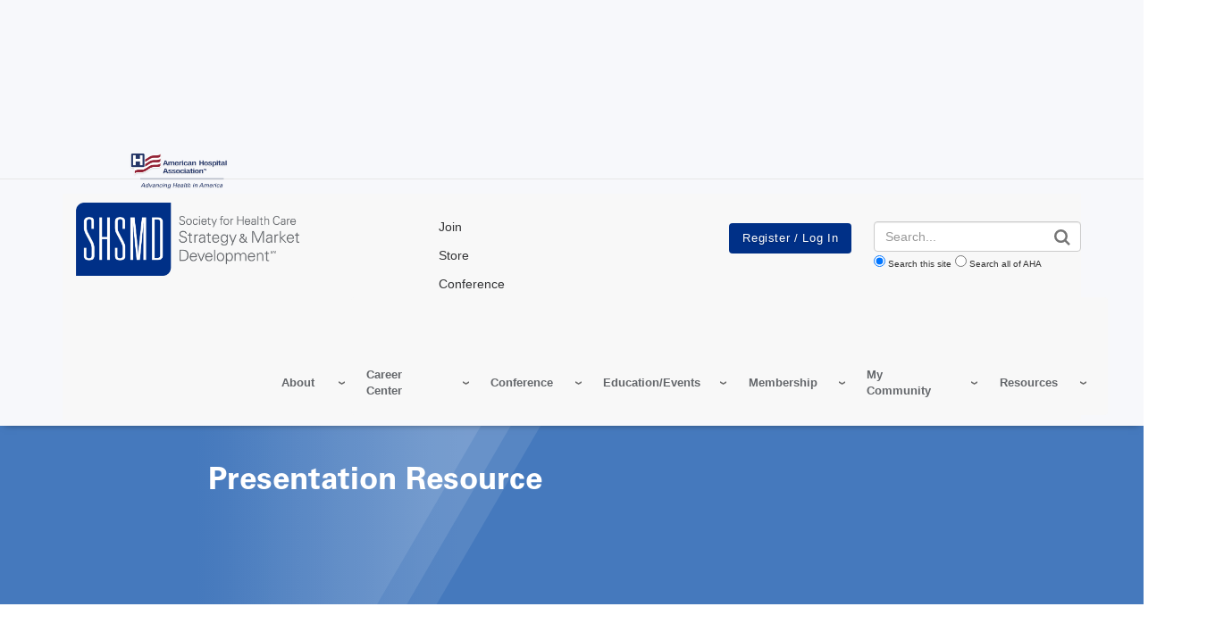

--- FILE ---
content_type: text/html; charset=UTF-8
request_url: https://www.shsmd.org/taxonomy/term/138
body_size: 14491
content:
<!DOCTYPE html>
<html lang="en" dir="ltr" prefix="og: https://ogp.me/ns#">
  <head>
    <meta charset="utf-8" />
<noscript><style>form.antibot * :not(.antibot-message) { display: none !important; }</style>
</noscript><meta name="description" content="American Hospital Association presentation resources and slide decks for members and the health care field." />
<link rel="canonical" href="https://www.shsmd.org/taxonomy/term/138" />
<meta name="google" content="33fWWKyWZDLDoZCEHo62LpTT6PGOHXRFyEz4QnWinG4" />
<meta name="cache-control" content="max-age=900, public" />
<meta property="og:site_name" content="American Hospital Association" />
<meta property="og:type" content="website" />
<meta property="og:url" content="https://www.shsmd.org/taxonomy/term/138" />
<meta property="og:title" content="Presentation Resource | SHSMD" />
<meta property="og:description" content="The American Hospital Association (AHA) is the national organization that represents and serves all types of hospitals, health care networks, and their patients and communities." />
<meta name="twitter:card" content="summary_large_image" />
<meta name="twitter:title" content="Presentation Resource | SHSMD" />
<meta name="twitter:description" content="The American Hospital Association (AHA) is the national organization that represents and serves all types of hospitals, health care networks, and their patients and communities." />
<meta name="twitter:site" content="@ahahospitals" />
<meta name="twitter:site:id" content="241215352" />
<meta name="msvalidate.01" content="54B5672E5B7E87B83D585F545F57B5E6" />
<meta name="Generator" content="Drupal 11 (https://www.drupal.org)" />
<meta name="MobileOptimized" content="width" />
<meta name="HandheldFriendly" content="true" />
<meta name="viewport" content="width=device-width, initial-scale=1.0" />
<link rel="icon" href="/themes/custom/shsmd/favicon.ico" type="image/vnd.microsoft.icon" />
<link rel="alternate" type="application/rss+xml" title="Presentation Resource" href="https://www.shsmd.org/taxonomy/term/138/feed" />

    <title>Presentation Resource | SHSMD</title>
    <link rel="stylesheet" media="all" href="/sites/default/files/css/css_4sIOuZyOVlVOnGsmnWfes291kgM86zQc72_igUG6Ik8.css?delta=0&amp;language=en&amp;theme=shsmd&amp;include=eJw1jFkOxCAMQy8E5UhVWtyVEESgy-1naGd-LPvZMi3k5iADBTsKJ4mIRQ19qdZ84N6e0C-g4Jr0ciAfK04zSobzuSYKHW10GfjkBlIYXCWscf-Xv2h0UfbvQm8t4Ne3M3WPdiy-BpgTPWMmRqxukszdCduAbcROWWJB9B9dbkfM" />
<link rel="stylesheet" media="all" href="/sites/default/files/css/css_eapZIC_U5wCUZIP4tB50ZT2d99_y2td5oOmycZ_l0LM.css?delta=1&amp;language=en&amp;theme=shsmd&amp;include=eJw1jFkOxCAMQy8E5UhVWtyVEESgy-1naGd-LPvZMi3k5iADBTsKJ4mIRQ19qdZ84N6e0C-g4Jr0ciAfK04zSobzuSYKHW10GfjkBlIYXCWscf-Xv2h0UfbvQm8t4Ne3M3WPdiy-BpgTPWMmRqxukszdCduAbcROWWJB9B9dbkfM" />
<link rel="stylesheet" media="print" href="/sites/default/files/css/css_bTAJPin_z2c0Iu3pX4qglnApwk9ZTIlQaP1v6mgfnwM.css?delta=2&amp;language=en&amp;theme=shsmd&amp;include=eJw1jFkOxCAMQy8E5UhVWtyVEESgy-1naGd-LPvZMi3k5iADBTsKJ4mIRQ19qdZ84N6e0C-g4Jr0ciAfK04zSobzuSYKHW10GfjkBlIYXCWscf-Xv2h0UfbvQm8t4Ne3M3WPdiy-BpgTPWMmRqxukszdCduAbcROWWJB9B9dbkfM" />
<link rel="stylesheet" media="all" href="/sites/default/files/css/css_7OcFof3tpJSMPDrUAgj7Sz8vXWPT8k7BDcBqZGeOZlM.css?delta=3&amp;language=en&amp;theme=shsmd&amp;include=eJw1jFkOxCAMQy8E5UhVWtyVEESgy-1naGd-LPvZMi3k5iADBTsKJ4mIRQ19qdZ84N6e0C-g4Jr0ciAfK04zSobzuSYKHW10GfjkBlIYXCWscf-Xv2h0UfbvQm8t4Ne3M3WPdiy-BpgTPWMmRqxukszdCduAbcROWWJB9B9dbkfM" />

    <script type="application/json" data-drupal-selector="drupal-settings-json">{"path":{"baseUrl":"\/","pathPrefix":"","currentPath":"taxonomy\/term\/138","currentPathIsAdmin":false,"isFront":false,"currentLanguage":"en"},"pluralDelimiter":"\u0003","suppressDeprecationErrors":true,"gtag":{"tagId":"","consentMode":false,"otherIds":[],"events":[],"additionalConfigInfo":[]},"ajaxPageState":{"libraries":"[base64]","theme":"shsmd","theme_token":"AyyMTXiQ83yMGJHe9bWm2hmVPtux5k-L56BQh5E2O3w"},"ajaxTrustedUrl":{"form_action_p_pvdeGsVG5zNF_XLGPTvYSKCf43t8qZYSwcfZl2uzM":true},"gtm":{"tagId":null,"settings":{"data_layer":"dataLayer","include_classes":false,"allowlist_classes":"google\nnonGooglePixels\nnonGoogleScripts\nnonGoogleIframes","blocklist_classes":"customScripts\ncustomPixels","include_environment":false,"environment_id":"","environment_token":""},"tagIds":["GTM-TL4XBQK"]},"aha_ketch":{"config_url":"https:\/\/global.ketchcdn.com\/web\/v3\/config\/american_hospital_association\/shsmd_org\/boot.js"},"dataLayer":{"defaultLang":"en","languages":{"en":{"id":"en","name":"English","direction":"ltr","weight":0}}},"data":{"extlink":{"extTarget":true,"extTargetAppendNewWindowLabel":"(opens in a new window)","extTargetNoOverride":true,"extNofollow":true,"extTitleNoOverride":false,"extNoreferrer":false,"extFollowNoOverride":true,"extClass":"0","extLabel":"(link is external)","extImgClass":false,"extSubdomains":true,"extExclude":"^(.+\\.)?(thecarefund|aha|ashhra|academicprogression|ahe|aone|hret-hiin|shsmd|hhnmag|energytocare|chnafinder|nubc|ahrmm|ashe|hsr|ifdhe|equity|hfmmagazine|pdcsummit|professionalgov|advocacyday|inspiringleaders|healthiertogether)\\.(com|org|net)","extInclude":"","extCssExclude":"a.referlink, #ctaCarousel","extCssInclude":"","extCssExplicit":"","extAlert":false,"extAlertText":"This link will take you to an external web site. We are not responsible for their content.","extHideIcons":false,"mailtoClass":"0","telClass":"0","mailtoLabel":"(link sends email)","telLabel":"(link is a phone number)","extUseFontAwesome":false,"extIconPlacement":"before","extPreventOrphan":false,"extFaLinkClasses":"fa fa-external-link","extFaMailtoClasses":"fa fa-envelope-o","extAdditionalLinkClasses":"","extAdditionalMailtoClasses":"","extAdditionalTelClasses":"","extFaTelClasses":"fa fa-phone","whitelistedDomains":[],"extExcludeNoreferrer":""}},"broadstreet":{"networkId":"9880","showHeaderAd":true,"footer":{"showFooterAd":false},"sticky":{"showStickyAd":false}},"csp":{"nonce":"M5ME_f-e4pnpc_s4tmeq_Q"},"user":{"uid":0,"permissionsHash":"81fd3db2a8ba11ce9135063ff4e1335e472130232bd22c8287b91afbce142c31"}}</script>
<script src="/sites/default/files/js/js_e0pZzCQHgA-VetwOSsSI38NKXhr0k__axZT9vAfBnXc.js?scope=header&amp;delta=0&amp;language=en&amp;theme=shsmd&amp;include=eJxdjEEOwjAMBD9k6idV28ZKQp04Sgxqf09BFRJcVjNzWCRwVFugt9VKsyrVB-GsrYv70Xqu_vZ5E18Tf4kCHIpDOi-S8MzWB0lovGAIye6a68ahPxp0upSiWVSZHZHjOf8-4Y79NxYaaZTweX0BZmNCBA"></script>
<script src="/modules/contrib/google_tag/js/gtag.js?t7hnyq"></script>
<script src="/modules/contrib/google_tag/js/gtm.js?t7hnyq"></script>
<script src="//cdn.broadstreetads.com/init-2.min.js"></script>

  </head>
  <body class="page-taxonomy-term-138">
        <a href="#main-content" class="visually-hidden focusable">
      Skip to main content
    </a>
    <noscript><iframe src="https://www.googletagmanager.com/ns.html?id=GTM-TL4XBQK"
                  height="0" width="0" style="display:none;visibility:hidden"></iframe></noscript>

      <div class="dialog-off-canvas-main-canvas" data-off-canvas-main-canvas>
    
<div class="layout-container edp-layout-container">
      <header id="master-header" class='master-header edp-master-header' role="banner">
                                    
    <section class="top-ad-container">
    <div class="container">
      <div class="row">
              <div class="advertisement top-ad col-md-12">
            <broadstreet-zone zone-id="176851">
              <img src="/sites/default/files/images/top-ad-placeholder.svg" alt="advertisement">
            </broadstreet-zone>
        </div>
            </div>
    </div>
  </section>  
  <section class="top-header">
    <div class="container">
      <div class="row">
        <div class="top-left-header globalnotification">
                      
        </div>
        <div class="top-right-header col-md-2">
          <div class="ahaheaderlogo">
            <a class="site-brand" href="https://www.aha.org">
              <img alt="American Hospital Association.  Advancing Health in America" class="hidden-xs hidden-sm" data-entity-type="" data-entity-uuid="" src="/themes/custom/aha/images/aha-brand-full.png" height="40">
              <img alt="American Hospital Association.  Advancing Health in America" class="visible-xs visible-sm" data-entity-type="" data-entity-uuid="" src="/themes/custom/aha/images/aha-brand.svg">
            </a>
          </div>
        </div>
      </div>
    </div>
  </section>
  <div class="container">
    <section class="edp-header">
      <div class="container">
        <div id="master-nav" class="master-nav">
          <nav class="edp-nav secondary-nav">
            <div class="row">
              <div class="nav-left col-md-3 col-xs-8 edp-logo">
                  <div>
    <div id="block-edpheaderlogo-10">
  
    
      <a href="/" class="edp_logo">
  <img src="/sites/default/files/styles/edp_header_logo/public/shsmd/SHSMD_Logo_Final_2C_RGB.png?itok=A3qACjxy" alt="shsmd site header logo" />


</a>
  </div>

  </div>

              </div>
              <div class="nav-center col-md-9 hidden-sm hidden-xs">
                <div class="row">
                  <div id="edp_utility_nav" class="col-md-5 edp_utility_nav hidden-sm hidden-xs col-lg-push-1">
                    <ul><li><a href="/join">Join</a></li><li><a href="https://ams.aha.org/eweb?ahabu=SHSMD" target="_blank">Store</a></li><li><a href="https://www.shsmd.org/education/annualconference" target="_blank">Conference</a></li></ul>
                  </div>
                  <div id="edp_login_search" class="col-md-3 edp_login_bt col-lg-push-1 ">
                    <div class="top-right-header row">
                      <a href="#" id="js-navbar-mobile-toggle" class="navbar-mobile-toggle"></a>
                      <div id="js-header-login-search" class="header-login-search">
                        <div id="js-header-login" class="header-login">
                                                                                    <div class="openid-connect-login-form" data-drupal-selector="openid-connect-login-form">
  
    
      <form action="/taxonomy/term/138" method="post" id="openid-connect-login-form" accept-charset="UTF-8">
  <div><input data-drupal-selector="edit-openid-connect-client-generic-login" type="submit" id="edit-openid-connect-client-generic-login" name="generic" value="Register / Log In" class="button js-form-submit form-submit" />
</div><input autocomplete="off" data-drupal-selector="form-4x2mde1hwcait71gwdkvx3ky0cudu4qshsqs5jyqic8" type="hidden" name="form_build_id" value="form-4x2mde1hwcaiT71GwdkVx3Ky0cudu4qsHSqS5jYqIC8" />
<input data-drupal-selector="edit-openid-connect-login-form" type="hidden" name="form_id" value="openid_connect_login_form" />

</form>

  </div>

                                                                              </div>
                      </div>
                    </div>
                  </div>
                  <div id="edp-search" class="col-md-4 ">
                    <div class="header-login-search edp-header-login-search">
                    <!-- EDP Search Block -->
                      <form action="/aha-site-search" method="get" class="views-exposed-form">
  <div class="form-actions">
    <label for="edit-search-api-fulltext" class="visually-hidden">Search</label>
    <input class="form-control" data-drupal-selector="edit-search-api-fulltext" type="text" id="edit-search-api-fulltext" name="search_api_fulltext" value="" placeholder="Search...">

    <input data-drupal-selector="edit-submit-aha-search" type="submit" id="edit-submit-aha-search" value="Search" class="button js-form-submit form-submit">

    <div class="radio-group">
      <input type="radio" value="www_shsmd_org" id="www_shsmd_org" name="site" checked><label for="www_shsmd_org">Search this site</label>
      <input type="radio" value="" id="aha" name="site"><label for="aha">Search all of AHA</label>
    </div>
  </div>
</form>

                    </div>
                  </div>
                </div>
              </div>
              <div class="row col-lg-9 col-md-12 col-xs-4 pull-right">
                  <div>
    <div id="block-edpshsmd">
  
    
      <div class="aha-menu-wrapper">
	<a id="menu-toggle" class="navbar-toggle collapsed">
	    <span class="icon-bar"></span>
	    <span class="icon-bar"></span>
	    <span class="icon-bar"></span>
	</a>
	<nav  class="edp-shsmd navbar navbar-default navbar-we-mega-menu mobile-collapse hover-action" data-menu-name="edp-shsmd" data-block-theme="aha" data-style="Default" data-animation="None" data-delay="" data-duration="" data-autoarrow="" data-alwayshowsubmenu="" data-action="hover" data-mobile-collapse="0">
	  <div class="container-fluid">
	    <ul  class="we-mega-menu-ul nav nav-tabs">
  <li  class="we-mega-menu-li dropdown-menu" data-level="0" data-element-type="we-mega-menu-li" description="About" data-id="01570a3d-d1b6-4b7c-b8f8-e72a971b0807" data-submenu="1" data-hide-sub-when-collapse="" data-group="0" data-class="" data-icon="" data-caption="" data-alignsub="" data-target="">
  <a class="we-mega-menu-li" title="About" href="" target="">
    
    About

      </a>
<div  class="we-mega-menu-submenu" data-element-type="we-mega-menu-submenu" data-submenu-width="" data-class="" style="width: px">
  <div class="we-mega-menu-submenu-inner">
    <div  class="we-mega-menu-row" data-element-type="we-mega-menu-row" data-custom-row="0">
  <div  class="we-mega-menu-col span12" data-element-type="we-mega-menu-col" data-width="12" data-block="" data-blocktitle="0" data-hidewhencollapse="" data-class="">
  <ul class="nav nav-tabs subul">
  <li  class="we-mega-menu-li" data-level="1" data-element-type="we-mega-menu-li" description="About us" data-id="bc3ede4a-114c-46ec-8de2-d77e61eaf4f0" data-submenu="0" data-hide-sub-when-collapse="" data-group="0" data-class="" data-icon="" data-caption="" data-alignsub="" data-target="_self">
  <a class="we-mega-menu-li" title="About us" href="/about/aboutus" target="_self">
    
    About SHSMD

      </a>

</li>
<li  class="we-mega-menu-li" data-level="1" data-element-type="we-mega-menu-li" description="" data-id="34a4c82c-fea5-498a-9e76-332d079981c9" data-submenu="0" data-hide-sub-when-collapse="" data-group="0" data-class="" data-icon="" data-caption="" data-alignsub="" data-target="_self">
  <a class="we-mega-menu-li" title="" href="/about/shsmd-awards" target="_self">
    
    Awards &amp; Recognition

      </a>

</li>
<li  class="we-mega-menu-li" data-level="1" data-element-type="we-mega-menu-li" description="SHSMD Advisory Board" data-id="839cc8c4-f79a-45a2-8e76-6688d0630914" data-submenu="0" data-hide-sub-when-collapse="" data-group="0" data-class="" data-icon="" data-caption="" data-alignsub="" data-target="">
  <a class="we-mega-menu-li" title="SHSMD Advisory Board" href="/about/shsmd-board" target="">
    
    Advisory Board

      </a>

</li>
<li  class="we-mega-menu-li" data-level="1" data-element-type="we-mega-menu-li" description="" data-id="37e26a29-9944-492c-b5d7-fb3e18601ea1" data-submenu="0" data-hide-sub-when-collapse="" data-group="0" data-class="" data-icon="" data-caption="" data-alignsub="" data-target="_self">
  <a class="we-mega-menu-li" title="" href="/form/shsmd-contact-us" target="_self">
    
    Contact Us

      </a>

</li>
<li  class="we-mega-menu-li" data-level="1" data-element-type="we-mega-menu-li" description="" data-id="3221f065-2618-4db8-8069-616e81cc4e17" data-submenu="0" data-hide-sub-when-collapse="" data-group="0" data-class="" data-icon="" data-caption="" data-alignsub="" data-target="_self">
  <a class="we-mega-menu-li" title="" href="/about/news" target="_self">
    
    News Releases

      </a>

</li>
<li  class="we-mega-menu-li" data-level="1" data-element-type="we-mega-menu-li" description="" data-id="f2a84f8a-11ce-4634-961e-be048a53dad4" data-submenu="0" data-hide-sub-when-collapse="" data-group="0" data-class="" data-icon="" data-caption="" data-alignsub="" data-target="_self">
  <a class="we-mega-menu-li" title="" href="https://www.shsmdmediakit.org/" target="_self">
    
    Sponsorship &amp; Advertising

      </a>

</li>
<li  class="we-mega-menu-li" data-level="1" data-element-type="we-mega-menu-li" description="SHSMD Staff" data-id="6d32b51e-a1c5-4ae6-b056-4b71c16c5427" data-submenu="0" data-hide-sub-when-collapse="" data-group="0" data-class="" data-icon="" data-caption="" data-alignsub="" data-target="_self">
  <a class="we-mega-menu-li" title="SHSMD Staff" href="/about/shsmd-staff" target="_self">
    
    Staff

      </a>

</li>

</ul>
</div>

</div>

  </div>
</div>
</li>
<li  class="we-mega-menu-li dropdown-menu" data-level="0" data-element-type="we-mega-menu-li" description="" data-id="f74921b6-ea17-4c59-a813-a6fdf277bc06" data-submenu="1" data-hide-sub-when-collapse="" data-group="0" data-class="" data-icon="" data-caption="" data-alignsub="" data-target="">
  <a class="we-mega-menu-li" title="" href="" target="">
    
    Career Center

      </a>
<div  class="we-mega-menu-submenu" data-element-type="we-mega-menu-submenu" data-submenu-width="" data-class="" style="width: px">
  <div class="we-mega-menu-submenu-inner">
    <div  class="we-mega-menu-row" data-element-type="we-mega-menu-row" data-custom-row="0">
  <div  class="we-mega-menu-col span12" data-element-type="we-mega-menu-col" data-width="12" data-block="" data-blocktitle="0" data-hidewhencollapse="" data-class="">
  <ul class="nav nav-tabs subul">
  <li  class="we-mega-menu-li" data-level="1" data-element-type="we-mega-menu-li" description="" data-id="fb9361b2-6de3-41de-8dc1-fc228d3fc318" data-submenu="0" data-hide-sub-when-collapse="" data-group="0" data-class="" data-icon="" data-caption="" data-alignsub="" data-target="_self">
  <a class="we-mega-menu-li" title="" href="https://careers.shsmd.org/jobs/" target="_self">
    
    Available Jobs in the Field

      </a>

</li>
<li  class="we-mega-menu-li" data-level="1" data-element-type="we-mega-menu-li" description="" data-id="c3567626-9efe-443c-9aee-f56d8ceefb79" data-submenu="0" data-hide-sub-when-collapse="" data-group="0" data-class="" data-icon="" data-caption="" data-alignsub="" data-target="_self">
  <a class="we-mega-menu-li" title="" href="https://careers.shsmd.org/jobseekers/resources/" target="_self">
    
    Career Resources

      </a>

</li>
<li  class="we-mega-menu-li" data-level="1" data-element-type="we-mega-menu-li" description="" data-id="81a86e03-8306-4ce0-988b-49ca56852c3e" data-submenu="0" data-hide-sub-when-collapse="" data-group="0" data-class="" data-icon="" data-caption="" data-alignsub="" data-target="_self">
  <a class="we-mega-menu-li" title="" href="/careers/jobdescriptions" target="_self">
    
    Job Description Templates

      </a>

</li>
<li  class="we-mega-menu-li" data-level="1" data-element-type="we-mega-menu-li" description="" data-id="056df0a6-6b74-4df9-a809-86105d85c359" data-submenu="0" data-hide-sub-when-collapse="" data-group="0" data-class="" data-icon="" data-caption="" data-alignsub="" data-target="_self">
  <a class="we-mega-menu-li" title="" href="https://my.shsmd.org/mentoring" target="_self">
    
    Mentorship

      </a>

</li>
<li  class="we-mega-menu-li" data-level="1" data-element-type="we-mega-menu-li" description="" data-id="fc60db4c-1f85-4409-a3de-a985fe98f7a4" data-submenu="0" data-hide-sub-when-collapse="" data-group="0" data-class="" data-icon="" data-caption="" data-alignsub="" data-target="_self">
  <a class="we-mega-menu-li" title="" href="https://careers.shsmd.org/employers/" target="_self">
    
    Post a Job

      </a>

</li>
<li  class="we-mega-menu-li" data-level="1" data-element-type="we-mega-menu-li" description="" data-id="15035474-3e66-4d95-838c-87786c772c0f" data-submenu="0" data-hide-sub-when-collapse="" data-group="0" data-class="" data-icon="" data-caption="" data-alignsub="" data-target="_self">
  <a class="we-mega-menu-li" title="" href="/specialized-jobs-health-care-field" target="_self">
    
    Health Care Specialized Jobs Celebrations

      </a>

</li>

</ul>
</div>

</div>

  </div>
</div>
</li>
<li  class="we-mega-menu-li dropdown-menu" data-level="0" data-element-type="we-mega-menu-li" description="" data-id="065026cb-d656-4690-83ab-97b5c6b63567" data-submenu="1" data-hide-sub-when-collapse="" data-group="0" data-class="" data-icon="" data-caption="" data-alignsub="" data-target="">
  <a class="we-mega-menu-li" title="" href="https://www.shsmd.org/education/annualconference" target="">
    
    Conference

      </a>
<div  class="we-mega-menu-submenu" data-element-type="we-mega-menu-submenu" data-submenu-width="" data-class="" style="width: px">
  <div class="we-mega-menu-submenu-inner">
    <div  class="we-mega-menu-row" data-element-type="we-mega-menu-row" data-custom-row="0">
  <div  class="we-mega-menu-col span12" data-element-type="we-mega-menu-col" data-width="12" data-block="" data-blocktitle="0" data-hidewhencollapse="" data-class="">
  <ul class="nav nav-tabs subul">
  <li  class="we-mega-menu-li" data-level="1" data-element-type="we-mega-menu-li" description="" data-id="92678e9c-501e-415a-a3b3-b8244cd914a2" data-submenu="0" data-hide-sub-when-collapse="" data-group="0" data-class="" data-icon="" data-caption="" data-alignsub="" data-target="_self">
  <a class="we-mega-menu-li" title="" href="https://www.shsmd.org/education/annualconference" target="_self">
    
    2026 SHSMD Connections Conference

      </a>

</li>
<li  class="we-mega-menu-li" data-level="1" data-element-type="we-mega-menu-li" description="" data-id="9f8b2418-ddd3-461d-8a9f-5ec798f8fd45" data-submenu="0" data-hide-sub-when-collapse="" data-group="0" data-class="" data-icon="" data-caption="" data-alignsub="" data-target="_self">
  <a class="we-mega-menu-li" title="" href="/shsmd-connections-proposals" target="_self">
    
    📢 Call for Abstracts 

      </a>

</li>
<li  class="we-mega-menu-li" data-level="1" data-element-type="we-mega-menu-li" description="" data-id="8580709f-8c27-49e4-8021-e4d47a1b7c9e" data-submenu="0" data-hide-sub-when-collapse="" data-group="0" data-class="" data-icon="" data-caption="" data-alignsub="" data-target="">
  <a class="we-mega-menu-li" title="" href="https://web.cvent.com/event/cee2e4e6-5efa-4ff3-b6de-731a81ccbcf4/websitePage:7df8e828-bda9-4899-8dbf-eabf9e67a92b" target="">
    
    Virtual Conference

      </a>

</li>
<li  class="we-mega-menu-li" data-level="1" data-element-type="we-mega-menu-li" description="" data-id="ef0d0598-7cb1-431c-976e-843f1ba57a42" data-submenu="0" data-hide-sub-when-collapse="" data-group="0" data-class="" data-icon="" data-caption="" data-alignsub="" data-target="_self">
  <a class="we-mega-menu-li" title="" href="https://web.cvent.com/event/cee2e4e6-5efa-4ff3-b6de-731a81ccbcf4/websitePage:3f71eb61-b081-4654-a216-389719446994" target="_self">
    
    2025 Full Program Schedule

      </a>

</li>

</ul>
</div>

</div>

  </div>
</div>
</li>
<li  class="we-mega-menu-li dropdown-menu" data-level="0" data-element-type="we-mega-menu-li" description="Education &amp; Events" data-id="aa6c1757-b0f9-479b-9c58-2b638b957db1" data-submenu="1" data-hide-sub-when-collapse="" data-group="0" data-class="" data-icon="" data-caption="" data-alignsub="" data-target="">
  <a class="we-mega-menu-li" title="Education &amp;amp; Events" href="" target="">
    
    Education/Events

      </a>
<div  class="we-mega-menu-submenu" data-element-type="we-mega-menu-submenu" data-submenu-width="" data-class="" style="width: px">
  <div class="we-mega-menu-submenu-inner">
    <div  class="we-mega-menu-row" data-element-type="we-mega-menu-row" data-custom-row="0">
  <div  class="we-mega-menu-col span12" data-element-type="we-mega-menu-col" data-width="12" data-block="" data-blocktitle="0" data-hidewhencollapse="" data-class="">
  <ul class="nav nav-tabs subul">
  <li  class="we-mega-menu-li" data-level="1" data-element-type="we-mega-menu-li" description="" data-id="3c5a4d64-b376-43a1-85c3-294a29a7cb07" data-submenu="0" data-hide-sub-when-collapse="" data-group="0" data-class="" data-icon="" data-caption="" data-alignsub="" data-target="_self">
  <a class="we-mega-menu-li" title="" href="/education/shsmd-learning-center" target="_self">
    
    ⭐SHSMD Learning Center

      </a>

</li>
<li  class="we-mega-menu-li" data-level="1" data-element-type="we-mega-menu-li" description="" data-id="485a9778-5736-45ff-b4a9-9d0c746e891a" data-submenu="0" data-hide-sub-when-collapse="" data-group="0" data-class="" data-icon="" data-caption="" data-alignsub="" data-target="_self">
  <a class="we-mega-menu-li" title="" href="/calendar-events" target="_self">
    
    Upcoming Education

      </a>

</li>
<li  class="we-mega-menu-li" data-level="1" data-element-type="we-mega-menu-li" description="" data-id="17ed03d6-2f5c-4f3c-85b9-6ce6dd4abad3" data-submenu="0" data-hide-sub-when-collapse="" data-group="0" data-class="" data-icon="" data-caption="" data-alignsub="" data-target="_self">
  <a class="we-mega-menu-li" title="" href="/2025-elearning-season-pass" target="_self">
    
    eLearning Season Pass

      </a>

</li>
<li  class="we-mega-menu-li" data-level="1" data-element-type="we-mega-menu-li" description="" data-id="5576a493-f058-4427-b670-e399db740c63" data-submenu="0" data-hide-sub-when-collapse="" data-group="0" data-class="" data-icon="" data-caption="" data-alignsub="" data-target="_self">
  <a class="we-mega-menu-li" title="" href="/education/digital-badge-certificate-programs" target="_self">
    
    Credential &amp; Certificate Courses

      </a>

</li>
<li  class="we-mega-menu-li" data-level="1" data-element-type="we-mega-menu-li" description="" data-id="fb48d185-8e00-4d22-beba-12916edf9ee1" data-submenu="0" data-hide-sub-when-collapse="" data-group="0" data-class="" data-icon="" data-caption="" data-alignsub="" data-target="_self">
  <a class="we-mega-menu-li" title="" href="/health-care-strategy-market-development-week" target="_self">
    
    Recognition Week

      </a>

</li>
<li  class="we-mega-menu-li" data-level="1" data-element-type="we-mega-menu-li" description="" data-id="3d693cf0-6695-47b7-9c1d-871561b2d4de" data-submenu="0" data-hide-sub-when-collapse="" data-group="0" data-class="" data-icon="" data-caption="" data-alignsub="" data-target="_self">
  <a class="we-mega-menu-li" title="" href="/education/podcast" target="_self">
    
    SHSMD Podcast

      </a>

</li>
<li  class="we-mega-menu-li" data-level="1" data-element-type="we-mega-menu-li" description="" data-id="624ca886-1bf7-45db-92d6-e33d5f808fad" data-submenu="0" data-hide-sub-when-collapse="" data-group="0" data-class="" data-icon="" data-caption="" data-alignsub="" data-target="_self">
  <a class="we-mega-menu-li" title="" href="/all-shsmd-webinars" target="_self">
    
    Webinars

      </a>

</li>

</ul>
</div>

</div>

  </div>
</div>
</li>
<li  class="we-mega-menu-li dropdown-menu" data-level="0" data-element-type="we-mega-menu-li" description="SHSMD Membership" data-id="5a3fa852-db61-4cd5-a57a-63c72747e235" data-submenu="1" data-hide-sub-when-collapse="" data-group="0" data-class="" data-icon="" data-caption="" data-alignsub="" data-target="">
  <a class="we-mega-menu-li" title="SHSMD Membership" href="" target="">
    
    Membership

      </a>
<div  class="we-mega-menu-submenu" data-element-type="we-mega-menu-submenu" data-submenu-width="" data-class="" style="width: px">
  <div class="we-mega-menu-submenu-inner">
    <div  class="we-mega-menu-row" data-element-type="we-mega-menu-row" data-custom-row="0">
  <div  class="we-mega-menu-col span12" data-element-type="we-mega-menu-col" data-width="12" data-block="" data-blocktitle="0" data-hidewhencollapse="" data-class="">
  <ul class="nav nav-tabs subul">
  <li  class="we-mega-menu-li" data-level="1" data-element-type="we-mega-menu-li" description="" data-id="ec80c33f-354a-4b96-b4be-a249a1d1277b" data-submenu="0" data-hide-sub-when-collapse="" data-group="0" data-class="" data-icon="" data-caption="" data-alignsub="" data-target="_self">
  <a class="we-mega-menu-li" title="" href="/membership" target="_self">
    
    Benefits of Membership

      </a>

</li>
<li  class="we-mega-menu-li" data-level="1" data-element-type="we-mega-menu-li" description="" data-id="1681d7dc-c9e9-44cb-a962-872fcf17b825" data-submenu="0" data-hide-sub-when-collapse="" data-group="0" data-class="" data-icon="" data-caption="" data-alignsub="" data-target="_self">
  <a class="we-mega-menu-li" title="" href="/membership/join-shsmd-or-renew" target="_self">
    
    Join SHSMD

      </a>

</li>
<li  class="we-mega-menu-li" data-level="1" data-element-type="we-mega-menu-li" description="" data-id="d4a6c663-53e8-4d9a-bc52-c93fda077bff" data-submenu="0" data-hide-sub-when-collapse="" data-group="0" data-class="" data-icon="" data-caption="" data-alignsub="" data-target="_self">
  <a class="we-mega-menu-li" title="" href="/education/member-meet-ups" target="_self">
    
    Catalyst Conversations

      </a>

</li>
<li  class="we-mega-menu-li" data-level="1" data-element-type="we-mega-menu-li" description="" data-id="3e854ecd-b788-49af-b266-ca017890cee7" data-submenu="0" data-hide-sub-when-collapse="" data-group="0" data-class="" data-icon="" data-caption="" data-alignsub="" data-target="_self">
  <a class="we-mega-menu-li" title="" href="https://ams.aha.org/eweb/DynamicPage.aspx?webcode=MyProfile&amp;AHABU=SHSMD" target="_self">
    
    My Account Profile

      </a>

</li>
<li  class="we-mega-menu-li" data-level="1" data-element-type="we-mega-menu-li" description="" data-id="f374aec6-aca2-47c7-b704-f35a6f1086fe" data-submenu="0" data-hide-sub-when-collapse="" data-group="0" data-class="" data-icon="" data-caption="" data-alignsub="" data-target="_self">
  <a class="we-mega-menu-li" title="" href="https://www.aha.org/changepassword" target="_self">
    
    Password Reset

      </a>

</li>
<li  class="we-mega-menu-li" data-level="1" data-element-type="we-mega-menu-li" description="" data-id="b6735944-4ca7-4210-a3f1-7aade4e4ac8e" data-submenu="0" data-hide-sub-when-collapse="" data-group="0" data-class="" data-icon="" data-caption="" data-alignsub="" data-target="_self">
  <a class="we-mega-menu-li" title="" href="http://ams.aha.org/eweb/DynamicPage.aspx?webcode=Membership&amp;AHABU=SHSMD&amp;" target="_self">
    
    Renew Your Membership

      </a>

</li>
<li  class="we-mega-menu-li" data-level="1" data-element-type="we-mega-menu-li" description="" data-id="88713434-3235-4561-b11a-e5fe055ce6c3" data-submenu="0" data-hide-sub-when-collapse="" data-group="0" data-class="" data-icon="" data-caption="" data-alignsub="" data-target="_self">
  <a class="we-mega-menu-li" title="" href="/membership/group-membership" target="_self">
    
    Group Memberships

      </a>

</li>
<li  class="we-mega-menu-li" data-level="1" data-element-type="we-mega-menu-li" description="" data-id="fb3a39ab-2639-44dc-8072-e7239c79a088" data-submenu="0" data-hide-sub-when-collapse="" data-group="0" data-class="" data-icon="" data-caption="" data-alignsub="" data-target="_self">
  <a class="we-mega-menu-li" title="" href="/about/state-and-local-chapters" target="_self">
    
    State &amp; Local Chapters

      </a>

</li>
<li  class="we-mega-menu-li" data-level="1" data-element-type="we-mega-menu-li" description="" data-id="21b3f253-33b5-4227-81ae-bfc3a41b2b4f" data-submenu="0" data-hide-sub-when-collapse="" data-group="0" data-class="" data-icon="" data-caption="" data-alignsub="" data-target="_self">
  <a class="we-mega-menu-li" title="" href="/early-careerist-and-young-professionals-guide" target="_self">
    
    Early Careerist and Young Professional’s Guide

      </a>

</li>
<li  class="we-mega-menu-li" data-level="1" data-element-type="we-mega-menu-li" description="" data-id="72e2c909-b461-4c24-9faa-a49a510bbff1" data-submenu="0" data-hide-sub-when-collapse="" data-group="0" data-class="" data-icon="" data-caption="" data-alignsub="" data-target="">
  <a class="we-mega-menu-li" title="" href="/student-and-diversity-enrichment-program" target="">
    
    Student Enrichment Program

      </a>

</li>
<li  class="we-mega-menu-li" data-level="1" data-element-type="we-mega-menu-li" description="" data-id="8bc26d48-a247-4c77-b67d-2a091b3b2df5" data-submenu="0" data-hide-sub-when-collapse="" data-group="0" data-class="" data-icon="" data-caption="" data-alignsub="" data-target="_self">
  <a class="we-mega-menu-li" title="" href="/about/governance/leadership-opportunities" target="_self">
    
    Volunteer Opportunities

      </a>

</li>
<li  class="we-mega-menu-li" data-level="1" data-element-type="we-mega-menu-li" description="" data-id="f31b709f-77dc-4679-bb32-e27af3c4e1bd" data-submenu="0" data-hide-sub-when-collapse="" data-group="0" data-class="" data-icon="" data-caption="" data-alignsub="" data-target="_self">
  <a class="we-mega-menu-li" title="" href="https://www.shsmd.org/shsmd-member-spotlights" target="_self">
    
    Member Spotlights

      </a>

</li>

</ul>
</div>

</div>

  </div>
</div>
</li>
<li  class="we-mega-menu-li dropdown-menu" data-level="0" data-element-type="we-mega-menu-li" description="" data-id="5a9a77e7-0a0d-4d97-ab40-2288956683e6" data-submenu="1" data-hide-sub-when-collapse="" data-group="0" data-class="" data-icon="" data-caption="" data-alignsub="" data-target="">
  <a class="we-mega-menu-li" title="" href="https://my.shsmd.org/home" target="">
    
    My Community

      </a>
<div  class="we-mega-menu-submenu" data-element-type="we-mega-menu-submenu" data-submenu-width="" data-class="" style="width: px">
  <div class="we-mega-menu-submenu-inner">
    <div  class="we-mega-menu-row" data-element-type="we-mega-menu-row" data-custom-row="0">
  <div  class="we-mega-menu-col span12" data-element-type="we-mega-menu-col" data-width="12" data-block="" data-blocktitle="0" data-hidewhencollapse="" data-class="">
  <ul class="nav nav-tabs subul">
  <li  class="we-mega-menu-li" data-level="1" data-element-type="we-mega-menu-li" description="Company Directory" data-id="8a2d598d-c25d-40fe-ac27-ed5fdcbdbb00" data-submenu="0" data-hide-sub-when-collapse="" data-group="0" data-class="" data-icon="" data-caption="" data-alignsub="" data-target="_self">
  <a class="we-mega-menu-li" title="Company Directory" href="/company-directory" target="_self">
    
    Company Directory

      </a>

</li>
<li  class="we-mega-menu-li" data-level="1" data-element-type="we-mega-menu-li" description="SHSMD Member Directory" data-id="34bbb510-047a-4392-8474-f7abc75c64d9" data-submenu="0" data-hide-sub-when-collapse="" data-group="0" data-class="" data-icon="" data-caption="" data-alignsub="" data-target="_self">
  <a class="we-mega-menu-li" title="SHSMD Member Directory" href="https://my.shsmd.org/member-directory/members" target="_self">
    
    Member Directory

      </a>

</li>
<li  class="we-mega-menu-li" data-level="1" data-element-type="we-mega-menu-li" description="MySHSMD Online Member Community" data-id="1964729c-7b67-44b6-ab99-b96d4b05800b" data-submenu="0" data-hide-sub-when-collapse="" data-group="0" data-class="" data-icon="" data-caption="" data-alignsub="" data-target="_self">
  <a class="we-mega-menu-li" title="MySHSMD Online Member Community" href="https://my.shsmd.org/home" target="_self">
    
    MySHSMD Online Member Community

      </a>

</li>
<li  class="we-mega-menu-li" data-level="1" data-element-type="we-mega-menu-li" description="" data-id="232feae6-cd67-44cb-bd36-0d4aa8e23a83" data-submenu="0" data-hide-sub-when-collapse="" data-group="0" data-class="" data-icon="" data-caption="" data-alignsub="" data-target="_self">
  <a class="we-mega-menu-li" title="" href="https://my.shsmd.org/mentoring" target="_self">
    
    Mentorship Program

      </a>

</li>

</ul>
</div>

</div>

  </div>
</div>
</li>
<li  class="we-mega-menu-li dropdown-menu" data-level="0" data-element-type="we-mega-menu-li" description="Resources" data-id="c20ddef5-5266-4769-b028-6394be6b3cfa" data-submenu="1" data-hide-sub-when-collapse="" data-group="0" data-class="" data-icon="" data-caption="" data-alignsub="" data-target="">
  <a class="we-mega-menu-li" title="Resources" href="/resource-library" target="">
    
    Resources

      </a>
<div  class="we-mega-menu-submenu" data-element-type="we-mega-menu-submenu" data-submenu-width="" data-class="" style="width: px">
  <div class="we-mega-menu-submenu-inner">
    <div  class="we-mega-menu-row" data-element-type="we-mega-menu-row" data-custom-row="0">
  <div  class="we-mega-menu-col span12" data-element-type="we-mega-menu-col" data-width="12" data-block="" data-blocktitle="0" data-hidewhencollapse="" data-class="">
  <ul class="nav nav-tabs subul">
  <li  class="we-mega-menu-li" data-level="1" data-element-type="we-mega-menu-li" description="" data-id="97c1b620-b4f7-4e76-9e60-239fde33e812" data-submenu="0" data-hide-sub-when-collapse="" data-group="0" data-class="" data-icon="" data-caption="" data-alignsub="" data-target="_self">
  <a class="we-mega-menu-li" title="" href="/resource-library" target="_self">
    
    RESOURCE LIBRARY

      </a>

</li>
<li  class="we-mega-menu-li" data-level="1" data-element-type="we-mega-menu-li" description="" data-id="6b29d9e1-fab3-4082-a7e7-1d17501029a3" data-submenu="0" data-hide-sub-when-collapse="" data-group="0" data-class="" data-icon="" data-caption="" data-alignsub="" data-target="_self">
  <a class="we-mega-menu-li" title="" href="https://www.aha.org/advocacy/access-and-health-coverage/access-behavioral-health" target="_self">
    
    Behavioral Health

      </a>

</li>
<li  class="we-mega-menu-li" data-level="1" data-element-type="we-mega-menu-li" description="" data-id="f6825bc2-b4c5-4b86-bb18-0dadb10389d6" data-submenu="0" data-hide-sub-when-collapse="" data-group="0" data-class="" data-icon="" data-caption="" data-alignsub="" data-target="_self">
  <a class="we-mega-menu-li" title="" href="https://my.shsmd.org/blogs" target="_self">
    
    Blog

      </a>

</li>
<li  class="we-mega-menu-li" data-level="1" data-element-type="we-mega-menu-li" description="" data-id="72836f88-a84d-4ab7-a2a3-7dfceb4f667f" data-submenu="0" data-hide-sub-when-collapse="" data-group="0" data-class="" data-icon="" data-caption="" data-alignsub="" data-target="_self">
  <a class="we-mega-menu-li" title="" href="/resources/bridging-worlds2.0/contents" target="_self">
    
    Bridging Worlds

      </a>

</li>
<li  class="we-mega-menu-li" data-level="1" data-element-type="we-mega-menu-li" description="" data-id="81ba3dcf-f520-418b-86a4-048a6be4274f" data-submenu="0" data-hide-sub-when-collapse="" data-group="0" data-class="" data-icon="" data-caption="" data-alignsub="" data-target="_self">
  <a class="we-mega-menu-li" title="" href="/resources/by-the-numbers-marcom" target="_self">
    
    By the Numbers: MarCom

      </a>

</li>
<li  class="we-mega-menu-li" data-level="1" data-element-type="we-mega-menu-li" description="" data-id="92a62635-187e-43bd-8a38-360155b5945f" data-submenu="0" data-hide-sub-when-collapse="" data-group="0" data-class="" data-icon="" data-caption="" data-alignsub="" data-target="_self">
  <a class="we-mega-menu-li" title="" href="/calendar-health-observances-recognition-days" target="_self">
    
    Calendar of Health Observances

      </a>

</li>
<li  class="we-mega-menu-li" data-level="1" data-element-type="we-mega-menu-li" description="" data-id="c75b697e-37ec-4e61-88ed-59d9d32ac556" data-submenu="0" data-hide-sub-when-collapse="" data-group="0" data-class="" data-icon="" data-caption="" data-alignsub="" data-target="_self">
  <a class="we-mega-menu-li" title="" href="/resources/2023-compensation-and-work-satisfaction-report" target="_self">
    
    Compensation Study

      </a>

</li>
<li  class="we-mega-menu-li" data-level="1" data-element-type="we-mega-menu-li" description="" data-id="23ec8673-57ad-404e-b108-e558c6f4df69" data-submenu="0" data-hide-sub-when-collapse="" data-group="0" data-class="" data-icon="" data-caption="" data-alignsub="" data-target="_self">
  <a class="we-mega-menu-li" title="" href="/resources/customer-research-and-consumer-reports" target="_self">
    
    Consumer Experience Reports Compendium

      </a>

</li>
<li  class="we-mega-menu-li" data-level="1" data-element-type="we-mega-menu-li" description="" data-id="41943e46-0384-4f26-8fbd-6aa9db98be6b" data-submenu="0" data-hide-sub-when-collapse="" data-group="0" data-class="" data-icon="" data-caption="" data-alignsub="" data-target="_self">
  <a class="we-mega-menu-li" title="" href="/futurescan" target="_self">
    
    Futurescan

      </a>

</li>
<li  class="we-mega-menu-li" data-level="1" data-element-type="we-mega-menu-li" description="" data-id="8b3ec630-6df1-4783-ae22-a3e48d37de00" data-submenu="0" data-hide-sub-when-collapse="" data-group="0" data-class="" data-icon="" data-caption="" data-alignsub="" data-target="_self">
  <a class="we-mega-menu-li" title="" href="/resources/display/health-care-marketing-plans-that-work" target="_self">
    
    Marketing Plans that Work

      </a>

</li>
<li  class="we-mega-menu-li" data-level="1" data-element-type="we-mega-menu-li" description="" data-id="19d4a729-5b07-481c-9989-73367b726c6a" data-submenu="0" data-hide-sub-when-collapse="" data-group="0" data-class="" data-icon="" data-caption="" data-alignsub="" data-target="_self">
  <a class="we-mega-menu-li" title="" href="/news/newsletters" target="_self">
    
    Newsletters

      </a>

</li>
<li  class="we-mega-menu-li" data-level="1" data-element-type="we-mega-menu-li" description="" data-id="c1c59140-a699-4315-a5ba-472b076f4758" data-submenu="0" data-hide-sub-when-collapse="" data-group="0" data-class="" data-icon="" data-caption="" data-alignsub="" data-target="_self">
  <a class="we-mega-menu-li" title="" href="/resources/practical-guide-health-care-strategic-planning" target="_self">
    
    Practical Guide to Health Care Strategic Planning

      </a>

</li>
<li  class="we-mega-menu-li" data-level="1" data-element-type="we-mega-menu-li" description="" data-id="2ef932d5-ebaa-4393-a7b1-053901ae1922" data-submenu="0" data-hide-sub-when-collapse="" data-group="0" data-class="" data-icon="" data-caption="" data-alignsub="" data-target="">
  <a class="we-mega-menu-li" title="" href="/top-quarterly-shsmd-resources" target="">
    
    Top Quarterly Resources

      </a>

</li>

</ul>
</div>

</div>

  </div>
</div>
</li>

</ul>
	  </div>
	</nav>
</div>

  </div>

  </div>

              </div>
            </div>
          </nav>
        </div>
      </div>
    </section>
  </div>
</header>
  
  <main id="main-content" role="main">
    <div class="layout-content">
      
        <div>
    <div data-drupal-messages-fallback class="hidden"></div><div id="block-shsmd-mainpagecontent">
  
    
      <div class="views-element-container">
<div data-viewtitle=""  class="taxonomy-term-view js-view-dom-id-3b1cdaeb89c396cd6a06e89f76135bda5901ad4cabee54e5d38905f5ea9ee2cb">
  
  
  

      <header>
      <div id="taxonomy-term-138" class="taxonomy-term vocabulary-type">
	<header class="jumbotron">
		<div class="container">

			<div class="content">
		  	<h1>
            <div class="name">Presentation Resource</div>
      </h1>
		  </div>

      
		</div>
	</header>

  
    

	  <div class="content">
					<div class="container spacer">
			
            <div class="description"><div class="col-md-8"><h2>American Hospital Association presentation resources and slide decks for members and the health care field.</h2></div></div>
      
				   
		</div>
  </div>
	</div>

    </header>
  
    <div class="container">
        <div class="row">
            <section>
                
                

                <section class="views-latest-feed">
                        <div class="views-row">
 <div class="views-field views-field-field-featured-image-path">  <div class="field-content"></div>  </div><div class="views-field views-field-field-media-featured-image">  <div class="field-content"></div>  </div><div class="views-field views-field-field-type">  <div class="field-content"><a href="/taxonomy/term/138" hreflang="en">Presentation Resource</a>
</div>  </div><div class="views-field views-field-field-kicker">  <div class="field-content"></div>  </div><div class="views-field views-field-title">  <span class="field-content">

<header>
	<div class="meta">
							<div class="views-field-type type-dynamic page type-presentation-resource" data-toggle="tooltip" data-placement="bottom" title="Presentation Resource">
				<a href="/taxonomy/term/138" hreflang="en">Presentation Resource</a>

			</div>
		
							<div class="views-field-access-level access-type-legacy" data-toggle="tooltip" data-placement="bottom" title="Members Only">
				
			</div>
			</div>

<h2 class="views-field-title"><a href="/education/secrets-to-success-for-a-digital-patient" hreflang="en">Secrets to Success for a Digital Patient Engagement</a></h2>


</header></span>  </div><div class="views-field views-field-created">  <span class="field-content"><time datetime="2023-05-22T11:22:45-05:00">May 22, 2023</time>
</span>  </div><div class="views-field views-field-field-author">  </div><div class="views-field views-field-body">  <span class="field-content">&nbsp;


</span>  </div><div class="views-field views-field-field-topics">  <div class="field-content"><ul><li><a href="/topics/marketing" hreflang="en">Marketing</a>
</li><li><a href="/topics/digital-engagement" hreflang="en">Digital Engagement</a>
</li></ul></div>  </div></div>
    <div class="views-row">
 <div class="views-field views-field-field-featured-image-path">  <div class="field-content"></div>  </div><div class="views-field views-field-field-media-featured-image">  <div class="field-content"></div>  </div><div class="views-field views-field-field-type">  <div class="field-content"><a href="/taxonomy/term/138" hreflang="en">Presentation Resource</a>
</div>  </div><div class="views-field views-field-field-kicker">  <div class="field-content"></div>  </div><div class="views-field views-field-title">  <span class="field-content">

<header>
	<div class="meta">
							<div class="views-field-type type-dynamic page type-presentation-resource" data-toggle="tooltip" data-placement="bottom" title="Presentation Resource">
				<a href="/taxonomy/term/138" hreflang="en">Presentation Resource</a>

			</div>
		
							<div class="views-field-access-level access-type-legacy" data-toggle="tooltip" data-placement="bottom" title="Members Only">
				
			</div>
			</div>

<h2 class="views-field-title"><a href="/education/shsmd-leadership-roundtable-2022" hreflang="en">SHSMD Leadership Roundtable 2022</a></h2>


</header></span>  </div><div class="views-field views-field-created">  <span class="field-content"><time datetime="2023-05-22T11:15:32-05:00">May 22, 2023</time>
</span>  </div><div class="views-field views-field-field-author">  </div><div class="views-field views-field-body">  <span class="field-content">&nbsp;&nbsp;Check out this Power Point presentation from SHSMD Connections 2022 Conference featuring SHSMD Board Members discussing professional growth and advancement.&nbsp;Topics Discussed:
</span>  </div><div class="views-field views-field-field-topics">  <div class="field-content"><ul><li><a href="/topics/careerprofessional-development" hreflang="en">Career/Professional Development</a>
</li></ul></div>  </div></div>
    <div class="views-row">
 <div class="views-field views-field-field-featured-image-path">  <div class="field-content"></div>  </div><div class="views-field views-field-field-media-featured-image">  <div class="field-content"></div>  </div><div class="views-field views-field-field-type">  <div class="field-content"><a href="/taxonomy/term/138" hreflang="en">Presentation Resource</a>
</div>  </div><div class="views-field views-field-field-kicker">  <div class="field-content"></div>  </div><div class="views-field views-field-title">  <span class="field-content">

<header>
	<div class="meta">
							<div class="views-field-type type-dynamic page type-presentation-resource" data-toggle="tooltip" data-placement="bottom" title="Presentation Resource">
				<a href="/taxonomy/term/138" hreflang="en">Presentation Resource</a>

			</div>
		
							<div class="views-field-access-level access-type-legacy" data-toggle="tooltip" data-placement="bottom" title="Members Only">
				
			</div>
			</div>

<h2 class="views-field-title"><a href="/education/service-line-marketing-the-front-lines" hreflang="en">Service Line Marketing: The Front Lines for Patient Acquisition</a></h2>


</header></span>  </div><div class="views-field views-field-created">  <span class="field-content"><time datetime="2023-05-22T11:06:42-05:00">May 22, 2023</time>
</span>  </div><div class="views-field views-field-field-author">  </div><div class="views-field views-field-body">  <span class="field-content">&nbsp;



&nbsp;

Check out this Power Point presentation from SHSMD Connections 2022 Conference providing real world examples and actionable insights for service line marketers.
</span>  </div><div class="views-field views-field-field-topics">  <div class="field-content"><ul><li><a href="/topics/marketing" hreflang="en">Marketing</a>
</li><li><a href="/topics/digital-engagement" hreflang="en">Digital Engagement</a>
</li></ul></div>  </div></div>
    <div class="views-row">
 <div class="views-field views-field-field-featured-image-path">  <div class="field-content"></div>  </div><div class="views-field views-field-field-media-featured-image">  <div class="field-content"></div>  </div><div class="views-field views-field-field-type">  <div class="field-content"><a href="/taxonomy/term/138" hreflang="en">Presentation Resource</a>
</div>  </div><div class="views-field views-field-field-kicker">  <div class="field-content"></div>  </div><div class="views-field views-field-title">  <span class="field-content">

<header>
	<div class="meta">
							<div class="views-field-type type-dynamic page type-presentation-resource" data-toggle="tooltip" data-placement="bottom" title="Presentation Resource">
				<a href="/taxonomy/term/138" hreflang="en">Presentation Resource</a>

			</div>
		
							<div class="views-field-access-level access-type-legacy" data-toggle="tooltip" data-placement="bottom" title="Members Only">
				
			</div>
			</div>

<h2 class="views-field-title"><a href="/education/primary-care-transformation-within-an" hreflang="en">Primary Care Transformation within an Integrated Delivery System</a></h2>


</header></span>  </div><div class="views-field views-field-created">  <span class="field-content"><time datetime="2023-05-22T10:58:57-05:00">May 22, 2023</time>
</span>  </div><div class="views-field views-field-field-author">  </div><div class="views-field views-field-body">  <span class="field-content">&nbsp;



&nbsp;

Check out this Power Point presentation from SHSMD Connections 2022 Conference covering who WellSpan Health is, a standard, yet dynamic approach to strategic planning and applying that&nbsp;process to Primary Care to create a 3-year strategic roadmap for the future.

Learning…</span>  </div><div class="views-field views-field-field-topics">  <div class="field-content"><ul><li><a href="/topics/strategic-planning" hreflang="en">Strategic Planning</a>
</li><li><a href="/topics/business-development" hreflang="en">Business Development</a>
</li></ul></div>  </div></div>
    <div class="views-row">
 <div class="views-field views-field-field-featured-image-path">  <div class="field-content"></div>  </div><div class="views-field views-field-field-media-featured-image">  <div class="field-content"></div>  </div><div class="views-field views-field-field-type">  <div class="field-content"><a href="/taxonomy/term/138" hreflang="en">Presentation Resource</a>
</div>  </div><div class="views-field views-field-field-kicker">  <div class="field-content"></div>  </div><div class="views-field views-field-title">  <span class="field-content">

<header>
	<div class="meta">
							<div class="views-field-type type-dynamic page type-presentation-resource" data-toggle="tooltip" data-placement="bottom" title="Presentation Resource">
				<a href="/taxonomy/term/138" hreflang="en">Presentation Resource</a>

			</div>
		
							<div class="views-field-access-level access-type-legacy" data-toggle="tooltip" data-placement="bottom" title="Members Only">
				
			</div>
			</div>

<h2 class="views-field-title"><a href="/education/new-thinking-on-workplace-flexibility-so" hreflang="en">New Thinking on Workplace Flexibility so the Great Resignation Doesn’t Leave You in the Dust!</a></h2>


</header></span>  </div><div class="views-field views-field-created">  <span class="field-content"><time datetime="2023-05-22T10:50:29-05:00">May 22, 2023</time>
</span>  </div><div class="views-field views-field-field-author">  </div><div class="views-field views-field-body">  <span class="field-content">&nbsp;&nbsp;Check out this Power Point presentation from SHSMD Connections 2022 Conference about improving working conditions to attract and retain good talent..&nbsp;
</span>  </div><div class="views-field views-field-field-topics">  <div class="field-content"><ul><li><a href="/topics/careerprofessional-development" hreflang="en">Career/Professional Development</a>
</li></ul></div>  </div></div>
    <div class="views-row">
 <div class="views-field views-field-field-featured-image-path">  <div class="field-content"></div>  </div><div class="views-field views-field-field-media-featured-image">  <div class="field-content"></div>  </div><div class="views-field views-field-field-type">  <div class="field-content"><a href="/taxonomy/term/138" hreflang="en">Presentation Resource</a>
</div>  </div><div class="views-field views-field-field-kicker">  <div class="field-content"></div>  </div><div class="views-field views-field-title">  <span class="field-content">

<header>
	<div class="meta">
							<div class="views-field-type type-dynamic page type-presentation-resource" data-toggle="tooltip" data-placement="bottom" title="Presentation Resource">
				<a href="/taxonomy/term/138" hreflang="en">Presentation Resource</a>

			</div>
		
							<div class="views-field-access-level access-type-legacy" data-toggle="tooltip" data-placement="bottom" title="Members Only">
				
			</div>
			</div>

<h2 class="views-field-title"><a href="/education/innovation-through-collaboration-a-novel" hreflang="en">Innovation Through Collaboration: A Novel Approach to Value-Based Care</a></h2>


</header></span>  </div><div class="views-field views-field-created">  <span class="field-content"><time datetime="2023-05-22T10:32:58-05:00">May 22, 2023</time>
</span>  </div><div class="views-field views-field-field-author">  </div><div class="views-field views-field-body">  <span class="field-content">&nbsp;



&nbsp;

Check out this Power Point presentation from SHSMD Connections 2022 Conference featuring Inova discussing their approach to value based care for health care advancement.

&nbsp;
</span>  </div><div class="views-field views-field-field-topics">  <div class="field-content"><ul><li><a href="/topics/innovation" hreflang="en">Innovation</a>
</li></ul></div>  </div></div>
    <div class="views-row">
 <div class="views-field views-field-field-featured-image-path">  <div class="field-content"></div>  </div><div class="views-field views-field-field-media-featured-image">  <div class="field-content"></div>  </div><div class="views-field views-field-field-type">  <div class="field-content"><a href="/taxonomy/term/138" hreflang="en">Presentation Resource</a>
</div>  </div><div class="views-field views-field-field-kicker">  <div class="field-content"></div>  </div><div class="views-field views-field-title">  <span class="field-content">

<header>
	<div class="meta">
							<div class="views-field-type type-dynamic page type-presentation-resource" data-toggle="tooltip" data-placement="bottom" title="Presentation Resource">
				<a href="/taxonomy/term/138" hreflang="en">Presentation Resource</a>

			</div>
		
							<div class="views-field-access-level access-type-legacy" data-toggle="tooltip" data-placement="bottom" title="Members Only">
				
			</div>
			</div>

<h2 class="views-field-title"><a href="/education/How-to-be-the-Queen-Bey-of" hreflang="en">How to be the Queen Bey of Engaging Internal Communications</a></h2>


</header></span>  </div><div class="views-field views-field-created">  <span class="field-content"><time datetime="2023-05-22T10:26:52-05:00">May 22, 2023</time>
</span>  </div><div class="views-field views-field-field-author">  </div><div class="views-field views-field-body">  <span class="field-content">&nbsp;&nbsp;
</span>  </div><div class="views-field views-field-field-topics">  <div class="field-content"><ul><li><a href="/topics/communications" hreflang="en">Communications</a>
</li></ul></div>  </div></div>
    <div class="views-row">
 <div class="views-field views-field-field-featured-image-path">  <div class="field-content"></div>  </div><div class="views-field views-field-field-media-featured-image">  <div class="field-content"></div>  </div><div class="views-field views-field-field-type">  <div class="field-content"><a href="/taxonomy/term/138" hreflang="en">Presentation Resource</a>
</div>  </div><div class="views-field views-field-field-kicker">  <div class="field-content"></div>  </div><div class="views-field views-field-title">  <span class="field-content">

<header>
	<div class="meta">
							<div class="views-field-type type-dynamic page type-presentation-resource" data-toggle="tooltip" data-placement="bottom" title="Presentation Resource">
				<a href="/taxonomy/term/138" hreflang="en">Presentation Resource</a>

			</div>
		
							<div class="views-field-access-level access-type-legacy" data-toggle="tooltip" data-placement="bottom" title="Members Only">
				
			</div>
			</div>

<h2 class="views-field-title"><a href="/education/how-hospitals-maintain-and-grow-market" hreflang="en">How Hospitals Maintain and Grow Market Share as Procedures Migrate to ASCs </a></h2>


</header></span>  </div><div class="views-field views-field-created">  <span class="field-content"><time datetime="2023-05-22T10:22:10-05:00">May 22, 2023</time>
</span>  </div><div class="views-field views-field-field-author">  </div><div class="views-field views-field-body">  <span class="field-content">&nbsp;



&nbsp;
</span>  </div><div class="views-field views-field-field-topics">  <div class="field-content"><ul><li><a href="/topics/strategic-planning" hreflang="en">Strategic Planning</a>
</li><li><a href="/topics/business-development" hreflang="en">Business Development</a>
</li></ul></div>  </div></div>
    <div class="views-row">
 <div class="views-field views-field-field-featured-image-path">  <div class="field-content"></div>  </div><div class="views-field views-field-field-media-featured-image">  <div class="field-content"></div>  </div><div class="views-field views-field-field-type">  <div class="field-content"><a href="/taxonomy/term/138" hreflang="en">Presentation Resource</a>
</div>  </div><div class="views-field views-field-field-kicker">  <div class="field-content"></div>  </div><div class="views-field views-field-title">  <span class="field-content">

<header>
	<div class="meta">
							<div class="views-field-type type-dynamic page type-presentation-resource" data-toggle="tooltip" data-placement="bottom" title="Presentation Resource">
				<a href="/taxonomy/term/138" hreflang="en">Presentation Resource</a>

			</div>
		
							<div class="views-field-access-level access-type-legacy" data-toggle="tooltip" data-placement="bottom" title="Members Only">
				
			</div>
			</div>

<h2 class="views-field-title"><a href="/education/health-care-marketers-impact-stigma" hreflang="en">How Health Care Marketers Can Impact Stigma</a></h2>


</header></span>  </div><div class="views-field views-field-created">  <span class="field-content"><time datetime="2023-05-22T10:16:00-05:00">May 22, 2023</time>
</span>  </div><div class="views-field views-field-field-author">  </div><div class="views-field views-field-body">  <span class="field-content">&nbsp;



&nbsp;

Check out this Power Point presentation from SHSMD Connections 2022 Conference about how health care marketers can minimize stigma and promote positive health care mindsets.&nbsp;
</span>  </div><div class="views-field views-field-field-topics">  <div class="field-content"><ul><li><a href="/topics/marketing" hreflang="en">Marketing</a>
</li><li><a href="/topics/digital-engagement" hreflang="en">Digital Engagement</a>
</li></ul></div>  </div></div>
    <div class="views-row">
 <div class="views-field views-field-field-featured-image-path">  <div class="field-content"></div>  </div><div class="views-field views-field-field-media-featured-image">  <div class="field-content"></div>  </div><div class="views-field views-field-field-type">  <div class="field-content"><a href="/taxonomy/term/138" hreflang="en">Presentation Resource</a>
</div>  </div><div class="views-field views-field-field-kicker">  <div class="field-content"></div>  </div><div class="views-field views-field-title">  <span class="field-content">

<header>
	<div class="meta">
							<div class="views-field-type type-dynamic page type-presentation-resource" data-toggle="tooltip" data-placement="bottom" title="Presentation Resource">
				<a href="/taxonomy/term/138" hreflang="en">Presentation Resource</a>

			</div>
		
							<div class="views-field-access-level access-type-legacy" data-toggle="tooltip" data-placement="bottom" title="Members Only">
				
			</div>
			</div>

<h2 class="views-field-title"><a href="/education/health-care-communication-digital-revolution" hreflang="en">Health Care Communication: The Makings of a Digital Revolution</a></h2>


</header></span>  </div><div class="views-field views-field-created">  <span class="field-content"><time datetime="2023-05-22T10:09:12-05:00">May 22, 2023</time>
</span>  </div><div class="views-field views-field-field-author">  </div><div class="views-field views-field-body">  <span class="field-content">&nbsp;



&nbsp;

Check out this Power Point presentation from SHSMD Connections 2022 Conference covering digital communications strategies from two leading Midwest health care systems.&nbsp;

Session Topics:

1. Physician Marketing and Partnerships
2. Content Strategy
3. Data and ROI Measurement…</span>  </div><div class="views-field views-field-field-topics">  <div class="field-content"><ul><li><a href="/topics/marketing" hreflang="en">Marketing</a>
</li><li><a href="/topics/digital-engagement" hreflang="en">Digital Engagement</a>
</li></ul></div>  </div></div>

                </section>

                
                  <nav class="pager" role="navigation" aria-labelledby="pagination-heading">
    <h4 id="pagination-heading" class="visually-hidden">Pagination</h4>
    <ul class="pager__items js-pager__items">
                                                        <li class="pager__item is-active">
                                          <a href="?page=0" title="Current page" aria-current="page">
            <span class="visually-hidden">
              Current page
            </span>1</a>
        </li>
              <li class="pager__item">
                                          <a href="?page=1" title="Go to page 2">
            <span class="visually-hidden">
              Page
            </span>2</a>
        </li>
              <li class="pager__item">
                                          <a href="?page=2" title="Go to page 3">
            <span class="visually-hidden">
              Page
            </span>3</a>
        </li>
              <li class="pager__item">
                                          <a href="?page=3" title="Go to page 4">
            <span class="visually-hidden">
              Page
            </span>4</a>
        </li>
              <li class="pager__item">
                                          <a href="?page=4" title="Go to page 5">
            <span class="visually-hidden">
              Page
            </span>5</a>
        </li>
              <li class="pager__item">
                                          <a href="?page=5" title="Go to page 6">
            <span class="visually-hidden">
              Page
            </span>6</a>
        </li>
              <li class="pager__item">
                                          <a href="?page=6" title="Go to page 7">
            <span class="visually-hidden">
              Page
            </span>7</a>
        </li>
              <li class="pager__item">
                                          <a href="?page=7" title="Go to page 8">
            <span class="visually-hidden">
              Page
            </span>8</a>
        </li>
              <li class="pager__item">
                                          <a href="?page=8" title="Go to page 9">
            <span class="visually-hidden">
              Page
            </span>9</a>
        </li>
                          <li class="pager__item pager__item--ellipsis" role="presentation">&hellip;</li>
                          <li class="pager__item pager__item--next">
          <a href="?page=1" title="Go to next page" rel="next">
            <span class="visually-hidden">Next page</span>
            <span aria-hidden="true">››</span>
          </a>
        </li>
                          <li class="pager__item pager__item--last">
          <a href="?page=30" title="Go to last page">
            <span class="visually-hidden">Last page</span>
            <span aria-hidden="true">Last »</span>
          </a>
        </li>
          </ul>
  </nav>


                
                
            </section>
        </div>
    </div>


  
	<div class="container spacer">
  	<a href="https://www.shsmd.org/taxonomy/term/138/feed" class="feed-icon">
  Subscribe to Presentation Resource
</a>

	</div>
</div>
</div>

  </div>

  </div>


      
      
    </div>
  </main>

      <footer id="global-footer" class="global-footer edp-global-footer" role="contentinfo">
<div class="container">
  <section class="edp-footer row">
    <div class="edp_footer_logo col-md-12">
      
<a href="/" class="edp_logo">
  <img src="/sites/default/files/styles/edp_logo/public/shsmd/SHSMD_Logo_Final_WHT.png?itok=UutgPExI" alt="shsmd site logo" />


</a>

    </div>
    <div class="edp_footer_nav col-md-12">
      
              <ul class="nav navbar-nav">
              <li>
        <a href="/" data-drupal-link-system-path="node/148039">Society for Health Care Strategy &amp; Market Development</a>
                                <ul>
              <li>
        <a href="https://www.google.com/maps/place/American+Hospital+Association/@41.8847997,-87.6385056,17z/data=!3m1!4b1!4m5!3m4!1s0x880e2cb82fc3fe7d:0x5f73dad91592f519!8m2!3d41.8847997!4d-87.6363116">155 North Wacker Dr, Chicago, IL 60606</a>
              </li>
          <li>
        <a href="mailto:shsmd@aha.org">shsmd@aha.org</a>
              </li>
          <li>
        <a href="tel:1-3124223888">312.422.3888</a>
              </li>
        </ul>
  
              </li>
          <li>
        <a href="/stay-informed-updates">Sign up for emails</a>
              </li>
          <li>
        <a href="/membership/membership-1">Explore Membership</a>
              </li>
          <li>
        <a href="https://www.shsmdmediakit.org/">Sponsorship &amp; Advertising</a>
              </li>
        </ul>
  


    </div>
    <div class="edp_footer_blurb col-md-12">
      <ul class="list-inline pull-right" id="footer-social"><li><a href="https://www.youtube.com/@SHSMD" target="_blank" rel="noopener noreferrer nofollow"><em><i class="fa fa-youtube-play fa-fw"><span class="sr-only">YouTube</span></i></em></a></li><li><a href="http://www.shsmd.org/linkedin" target="_blank" rel="noopener noreferrer nofollow"><em><i class="fa fa-linkedin fa-fw"><span class="sr-only">Linkedin</span></i></em></a></li><li><a href="http://www.shsmd.org/twitter" target="_blank" rel="noopener noreferrer nofollow"><em><i class="fa-brands fa-x-twitter fa-fw"><span class="sr-only">Twitter</span></i></em></a></li><li><a href="http://www.shsmd.org/facebook" target="_blank" rel="noopener noreferrer nofollow"><em><i class="fa fa-facebook fa-fw"><span class="sr-only">Facebook</span></i></em></a></li><li><a href="http://my.shsmd.org/home"><img src="/sites/default/files/2023-06/shsmd-connect-icon.png" data-entity-uuid="" data-entity-type="" alt="MySHSMD" width="30"></a></li></ul>
    </div>
  </section>
  <hr class="hidden-xs hidden-sm">
  <div class="footer-bottom small">
    <div class="clearfix">
      <ul id="footer-copy" class="list-inline pull-left">
        <li>
          &copy; 2026 by the American Hospital Association. All rights reserved.
        </li>
      </ul>
      <ul id="footer-privacy" class="list-inline pull-left">
        <li>
          <a href="https://www.aha.org/2022-07-14-privacy-policy" target="_blank">Privacy Policy</a>
        </li>
        <li>
          <a href="https://www.aha.org/2023-05-18-health-forum-inc-california-consumer-privacy-act-request-form" target="_blank">Do Not Sell or Share My Personal Information</a>
        </li>
        <li>
          <a href="https://www.aha.org/2022-07-14-termsofuse" target="_blank">Terms of Use</a>
        </li>
                <li>
          <a href="#" onclick="ketch('showConsent', { displayHint: 'experiences.consent.modal' })">Manage Cookie Settings</a>
        </li>
              </ul>
    </div>
    <div class="clearfix">
      <span id="footer-copy">Noncommercial use of original content on www.aha.org is granted to AHA Institutional Members, their employees and State, Regional and Metro Hospital Associations unless otherwise indicated. AHA does not claim ownership of any content, including content incorporated by permission into AHA produced materials, created by any third party and cannot grant permission to use, distribute or otherwise reproduce such third party content. <a href="https://askrc.libraryresearch.info/reft100.aspx?key=ExtPerm" target="_blank">Request permission to reproduce AHA content</a>.</span>
    </div>
  </div>
</div>
</footer>
  </div>

  </div>

    <script>window.dataLayer = window.dataLayer || []; window.dataLayer.push({"site":{"language":"English","operatingUnit":"www_shsmd_org","environment":"development"},"page":{"content":{"url":"www.shsmd.org\/taxonomy\/term\/138","type":["Presentation Resource"]}}});</script>

    <script src="https://code.jquery.com/jquery-3.7.0.min.js"></script>
<script src="/sites/default/files/js/js_SqvUXrZUYo7ulQ08Z3zC2U-B2muEeD5FPCdylq6k1BY.js?scope=footer&amp;delta=1&amp;language=en&amp;theme=shsmd&amp;include=eJxdjEEOwjAMBD9k6idV28ZKQp04Sgxqf09BFRJcVjNzWCRwVFugt9VKsyrVB-GsrYv70Xqu_vZ5E18Tf4kCHIpDOi-S8MzWB0lovGAIye6a68ahPxp0upSiWVSZHZHjOf8-4Y79NxYaaZTweX0BZmNCBA"></script>

  </body>
</html>


--- FILE ---
content_type: text/css
request_url: https://www.shsmd.org/sites/default/files/css/css_7OcFof3tpJSMPDrUAgj7Sz8vXWPT8k7BDcBqZGeOZlM.css?delta=3&language=en&theme=shsmd&include=eJw1jFkOxCAMQy8E5UhVWtyVEESgy-1naGd-LPvZMi3k5iADBTsKJ4mIRQ19qdZ84N6e0C-g4Jr0ciAfK04zSobzuSYKHW10GfjkBlIYXCWscf-Xv2h0UfbvQm8t4Ne3M3WPdiy-BpgTPWMmRqxukszdCduAbcROWWJB9B9dbkfM
body_size: 99422
content:
/* @license GPL-2.0-or-later https://www.drupal.org/licensing/faq */
.fa{font-family:var(--fa-style-family,"Font Awesome 6 Free");font-weight:var(--fa-style,900)}.fa,.fa-brands,.fa-classic,.fa-regular,.fa-sharp,.fa-solid,.fab,.far,.fas{-moz-osx-font-smoothing:grayscale;-webkit-font-smoothing:antialiased;display:var(--fa-display,inline-block);font-style:normal;font-variant:normal;line-height:1;text-rendering:auto}.fa-classic,.fa-regular,.fa-solid,.far,.fas{font-family:"Font Awesome 6 Free"}.fa-brands,.fab{font-family:"Font Awesome 6 Brands"}.fa-1x{font-size:1em}.fa-2x{font-size:2em}.fa-3x{font-size:3em}.fa-4x{font-size:4em}.fa-5x{font-size:5em}.fa-6x{font-size:6em}.fa-7x{font-size:7em}.fa-8x{font-size:8em}.fa-9x{font-size:9em}.fa-10x{font-size:10em}.fa-2xs{font-size:.625em;line-height:.1em;vertical-align:.225em}.fa-xs{font-size:.75em;line-height:.08333em;vertical-align:.125em}.fa-sm{font-size:.875em;line-height:.07143em;vertical-align:.05357em}.fa-lg{font-size:1.25em;line-height:.05em;vertical-align:-.075em}.fa-xl{font-size:1.5em;line-height:.04167em;vertical-align:-.125em}.fa-2xl{font-size:2em;line-height:.03125em;vertical-align:-.1875em}.fa-fw{text-align:center;width:1.25em}.fa-ul{list-style-type:none;margin-left:var(--fa-li-margin,2.5em);padding-left:0}.fa-ul>li{position:relative}.fa-li{left:calc(var(--fa-li-width,2em)*-1);position:absolute;text-align:center;width:var(--fa-li-width,2em);line-height:inherit}.fa-border{border-radius:var(--fa-border-radius,.1em);border:var(--fa-border-width,.08em) var(--fa-border-style,solid) var(--fa-border-color,#eee);padding:var(--fa-border-padding,.2em .25em .15em)}.fa-pull-left{float:left;margin-right:var(--fa-pull-margin,.3em)}.fa-pull-right{float:right;margin-left:var(--fa-pull-margin,.3em)}.fa-beat{-webkit-animation-name:fa-beat;animation-name:fa-beat;-webkit-animation-delay:var(--fa-animation-delay,0s);animation-delay:var(--fa-animation-delay,0s);-webkit-animation-direction:var(--fa-animation-direction,normal);animation-direction:var(--fa-animation-direction,normal);-webkit-animation-duration:var(--fa-animation-duration,1s);animation-duration:var(--fa-animation-duration,1s);-webkit-animation-iteration-count:var(--fa-animation-iteration-count,infinite);animation-iteration-count:var(--fa-animation-iteration-count,infinite);-webkit-animation-timing-function:var(--fa-animation-timing,ease-in-out);animation-timing-function:var(--fa-animation-timing,ease-in-out)}.fa-bounce{-webkit-animation-name:fa-bounce;animation-name:fa-bounce;-webkit-animation-delay:var(--fa-animation-delay,0s);animation-delay:var(--fa-animation-delay,0s);-webkit-animation-direction:var(--fa-animation-direction,normal);animation-direction:var(--fa-animation-direction,normal);-webkit-animation-duration:var(--fa-animation-duration,1s);animation-duration:var(--fa-animation-duration,1s);-webkit-animation-iteration-count:var(--fa-animation-iteration-count,infinite);animation-iteration-count:var(--fa-animation-iteration-count,infinite);-webkit-animation-timing-function:var(--fa-animation-timing,cubic-bezier(.28,.84,.42,1));animation-timing-function:var(--fa-animation-timing,cubic-bezier(.28,.84,.42,1))}.fa-fade{-webkit-animation-name:fa-fade;animation-name:fa-fade;-webkit-animation-iteration-count:var(--fa-animation-iteration-count,infinite);animation-iteration-count:var(--fa-animation-iteration-count,infinite);-webkit-animation-timing-function:var(--fa-animation-timing,cubic-bezier(.4,0,.6,1));animation-timing-function:var(--fa-animation-timing,cubic-bezier(.4,0,.6,1))}.fa-beat-fade,.fa-fade{-webkit-animation-delay:var(--fa-animation-delay,0s);animation-delay:var(--fa-animation-delay,0s);-webkit-animation-direction:var(--fa-animation-direction,normal);animation-direction:var(--fa-animation-direction,normal);-webkit-animation-duration:var(--fa-animation-duration,1s);animation-duration:var(--fa-animation-duration,1s)}.fa-beat-fade{-webkit-animation-name:fa-beat-fade;animation-name:fa-beat-fade;-webkit-animation-iteration-count:var(--fa-animation-iteration-count,infinite);animation-iteration-count:var(--fa-animation-iteration-count,infinite);-webkit-animation-timing-function:var(--fa-animation-timing,cubic-bezier(.4,0,.6,1));animation-timing-function:var(--fa-animation-timing,cubic-bezier(.4,0,.6,1))}.fa-flip{-webkit-animation-name:fa-flip;animation-name:fa-flip;-webkit-animation-delay:var(--fa-animation-delay,0s);animation-delay:var(--fa-animation-delay,0s);-webkit-animation-direction:var(--fa-animation-direction,normal);animation-direction:var(--fa-animation-direction,normal);-webkit-animation-duration:var(--fa-animation-duration,1s);animation-duration:var(--fa-animation-duration,1s);-webkit-animation-iteration-count:var(--fa-animation-iteration-count,infinite);animation-iteration-count:var(--fa-animation-iteration-count,infinite);-webkit-animation-timing-function:var(--fa-animation-timing,ease-in-out);animation-timing-function:var(--fa-animation-timing,ease-in-out)}.fa-shake{-webkit-animation-name:fa-shake;animation-name:fa-shake;-webkit-animation-duration:var(--fa-animation-duration,1s);animation-duration:var(--fa-animation-duration,1s);-webkit-animation-iteration-count:var(--fa-animation-iteration-count,infinite);animation-iteration-count:var(--fa-animation-iteration-count,infinite);-webkit-animation-timing-function:var(--fa-animation-timing,linear);animation-timing-function:var(--fa-animation-timing,linear)}.fa-shake,.fa-spin{-webkit-animation-delay:var(--fa-animation-delay,0s);animation-delay:var(--fa-animation-delay,0s);-webkit-animation-direction:var(--fa-animation-direction,normal);animation-direction:var(--fa-animation-direction,normal)}.fa-spin{-webkit-animation-name:fa-spin;animation-name:fa-spin;-webkit-animation-duration:var(--fa-animation-duration,2s);animation-duration:var(--fa-animation-duration,2s);-webkit-animation-iteration-count:var(--fa-animation-iteration-count,infinite);animation-iteration-count:var(--fa-animation-iteration-count,infinite);-webkit-animation-timing-function:var(--fa-animation-timing,linear);animation-timing-function:var(--fa-animation-timing,linear)}.fa-spin-reverse{--fa-animation-direction:reverse}.fa-pulse,.fa-spin-pulse{-webkit-animation-name:fa-spin;animation-name:fa-spin;-webkit-animation-direction:var(--fa-animation-direction,normal);animation-direction:var(--fa-animation-direction,normal);-webkit-animation-duration:var(--fa-animation-duration,1s);animation-duration:var(--fa-animation-duration,1s);-webkit-animation-iteration-count:var(--fa-animation-iteration-count,infinite);animation-iteration-count:var(--fa-animation-iteration-count,infinite);-webkit-animation-timing-function:var(--fa-animation-timing,steps(8));animation-timing-function:var(--fa-animation-timing,steps(8))}@media (prefers-reduced-motion:reduce){.fa-beat,.fa-beat-fade,.fa-bounce,.fa-fade,.fa-flip,.fa-pulse,.fa-shake,.fa-spin,.fa-spin-pulse{-webkit-animation-delay:-1ms;animation-delay:-1ms;-webkit-animation-duration:1ms;animation-duration:1ms;-webkit-animation-iteration-count:1;animation-iteration-count:1;-webkit-transition-delay:0s;transition-delay:0s;-webkit-transition-duration:0s;transition-duration:0s}}@-webkit-keyframes fa-beat{0%,90%{-webkit-transform:scale(1);transform:scale(1)}45%{-webkit-transform:scale(var(--fa-beat-scale,1.25));transform:scale(var(--fa-beat-scale,1.25))}}@keyframes fa-beat{0%,90%{-webkit-transform:scale(1);transform:scale(1)}45%{-webkit-transform:scale(var(--fa-beat-scale,1.25));transform:scale(var(--fa-beat-scale,1.25))}}@-webkit-keyframes fa-bounce{0%{-webkit-transform:scale(1) translateY(0);transform:scale(1) translateY(0)}10%{-webkit-transform:scale(var(--fa-bounce-start-scale-x,1.1),var(--fa-bounce-start-scale-y,.9)) translateY(0);transform:scale(var(--fa-bounce-start-scale-x,1.1),var(--fa-bounce-start-scale-y,.9)) translateY(0)}30%{-webkit-transform:scale(var(--fa-bounce-jump-scale-x,.9),var(--fa-bounce-jump-scale-y,1.1)) translateY(var(--fa-bounce-height,-.5em));transform:scale(var(--fa-bounce-jump-scale-x,.9),var(--fa-bounce-jump-scale-y,1.1)) translateY(var(--fa-bounce-height,-.5em))}50%{-webkit-transform:scale(var(--fa-bounce-land-scale-x,1.05),var(--fa-bounce-land-scale-y,.95)) translateY(0);transform:scale(var(--fa-bounce-land-scale-x,1.05),var(--fa-bounce-land-scale-y,.95)) translateY(0)}57%{-webkit-transform:scale(1) translateY(var(--fa-bounce-rebound,-.125em));transform:scale(1) translateY(var(--fa-bounce-rebound,-.125em))}64%{-webkit-transform:scale(1) translateY(0);transform:scale(1) translateY(0)}to{-webkit-transform:scale(1) translateY(0);transform:scale(1) translateY(0)}}@keyframes fa-bounce{0%{-webkit-transform:scale(1) translateY(0);transform:scale(1) translateY(0)}10%{-webkit-transform:scale(var(--fa-bounce-start-scale-x,1.1),var(--fa-bounce-start-scale-y,.9)) translateY(0);transform:scale(var(--fa-bounce-start-scale-x,1.1),var(--fa-bounce-start-scale-y,.9)) translateY(0)}30%{-webkit-transform:scale(var(--fa-bounce-jump-scale-x,.9),var(--fa-bounce-jump-scale-y,1.1)) translateY(var(--fa-bounce-height,-.5em));transform:scale(var(--fa-bounce-jump-scale-x,.9),var(--fa-bounce-jump-scale-y,1.1)) translateY(var(--fa-bounce-height,-.5em))}50%{-webkit-transform:scale(var(--fa-bounce-land-scale-x,1.05),var(--fa-bounce-land-scale-y,.95)) translateY(0);transform:scale(var(--fa-bounce-land-scale-x,1.05),var(--fa-bounce-land-scale-y,.95)) translateY(0)}57%{-webkit-transform:scale(1) translateY(var(--fa-bounce-rebound,-.125em));transform:scale(1) translateY(var(--fa-bounce-rebound,-.125em))}64%{-webkit-transform:scale(1) translateY(0);transform:scale(1) translateY(0)}to{-webkit-transform:scale(1) translateY(0);transform:scale(1) translateY(0)}}@-webkit-keyframes fa-fade{50%{opacity:var(--fa-fade-opacity,.4)}}@keyframes fa-fade{50%{opacity:var(--fa-fade-opacity,.4)}}@-webkit-keyframes fa-beat-fade{0%,to{opacity:var(--fa-beat-fade-opacity,.4);-webkit-transform:scale(1);transform:scale(1)}50%{opacity:1;-webkit-transform:scale(var(--fa-beat-fade-scale,1.125));transform:scale(var(--fa-beat-fade-scale,1.125))}}@keyframes fa-beat-fade{0%,to{opacity:var(--fa-beat-fade-opacity,.4);-webkit-transform:scale(1);transform:scale(1)}50%{opacity:1;-webkit-transform:scale(var(--fa-beat-fade-scale,1.125));transform:scale(var(--fa-beat-fade-scale,1.125))}}@-webkit-keyframes fa-flip{50%{-webkit-transform:rotate3d(var(--fa-flip-x,0),var(--fa-flip-y,1),var(--fa-flip-z,0),var(--fa-flip-angle,-180deg));transform:rotate3d(var(--fa-flip-x,0),var(--fa-flip-y,1),var(--fa-flip-z,0),var(--fa-flip-angle,-180deg))}}@keyframes fa-flip{50%{-webkit-transform:rotate3d(var(--fa-flip-x,0),var(--fa-flip-y,1),var(--fa-flip-z,0),var(--fa-flip-angle,-180deg));transform:rotate3d(var(--fa-flip-x,0),var(--fa-flip-y,1),var(--fa-flip-z,0),var(--fa-flip-angle,-180deg))}}@-webkit-keyframes fa-shake{0%{-webkit-transform:rotate(-15deg);transform:rotate(-15deg)}4%{-webkit-transform:rotate(15deg);transform:rotate(15deg)}8%,24%{-webkit-transform:rotate(-18deg);transform:rotate(-18deg)}12%,28%{-webkit-transform:rotate(18deg);transform:rotate(18deg)}16%{-webkit-transform:rotate(-22deg);transform:rotate(-22deg)}20%{-webkit-transform:rotate(22deg);transform:rotate(22deg)}32%{-webkit-transform:rotate(-12deg);transform:rotate(-12deg)}36%{-webkit-transform:rotate(12deg);transform:rotate(12deg)}40%,to{-webkit-transform:rotate(0deg);transform:rotate(0deg)}}@keyframes fa-shake{0%{-webkit-transform:rotate(-15deg);transform:rotate(-15deg)}4%{-webkit-transform:rotate(15deg);transform:rotate(15deg)}8%,24%{-webkit-transform:rotate(-18deg);transform:rotate(-18deg)}12%,28%{-webkit-transform:rotate(18deg);transform:rotate(18deg)}16%{-webkit-transform:rotate(-22deg);transform:rotate(-22deg)}20%{-webkit-transform:rotate(22deg);transform:rotate(22deg)}32%{-webkit-transform:rotate(-12deg);transform:rotate(-12deg)}36%{-webkit-transform:rotate(12deg);transform:rotate(12deg)}40%,to{-webkit-transform:rotate(0deg);transform:rotate(0deg)}}@-webkit-keyframes fa-spin{0%{-webkit-transform:rotate(0deg);transform:rotate(0deg)}to{-webkit-transform:rotate(1turn);transform:rotate(1turn)}}@keyframes fa-spin{0%{-webkit-transform:rotate(0deg);transform:rotate(0deg)}to{-webkit-transform:rotate(1turn);transform:rotate(1turn)}}.fa-rotate-90{-webkit-transform:rotate(90deg);transform:rotate(90deg)}.fa-rotate-180{-webkit-transform:rotate(180deg);transform:rotate(180deg)}.fa-rotate-270{-webkit-transform:rotate(270deg);transform:rotate(270deg)}.fa-flip-horizontal{-webkit-transform:scaleX(-1);transform:scaleX(-1)}.fa-flip-vertical{-webkit-transform:scaleY(-1);transform:scaleY(-1)}.fa-flip-both,.fa-flip-horizontal.fa-flip-vertical{-webkit-transform:scale(-1);transform:scale(-1)}.fa-rotate-by{-webkit-transform:rotate(var(--fa-rotate-angle,none));transform:rotate(var(--fa-rotate-angle,none))}.fa-stack{display:inline-block;height:2em;line-height:2em;position:relative;vertical-align:middle;width:2.5em}.fa-stack-1x,.fa-stack-2x{left:0;position:absolute;text-align:center;width:100%;z-index:var(--fa-stack-z-index,auto)}.fa-stack-1x{line-height:inherit}.fa-stack-2x{font-size:2em}.fa-inverse{color:var(--fa-inverse,#fff)}.fa-0:before{content:"\30"}.fa-1:before{content:"\31"}.fa-2:before{content:"\32"}.fa-3:before{content:"\33"}.fa-4:before{content:"\34"}.fa-5:before{content:"\35"}.fa-6:before{content:"\36"}.fa-7:before{content:"\37"}.fa-8:before{content:"\38"}.fa-9:before{content:"\39"}.fa-fill-drip:before{content:"\f576"}.fa-arrows-to-circle:before{content:"\e4bd"}.fa-chevron-circle-right:before,.fa-circle-chevron-right:before{content:"\f138"}.fa-at:before{content:"\40"}.fa-trash-alt:before,.fa-trash-can:before{content:"\f2ed"}.fa-text-height:before{content:"\f034"}.fa-user-times:before,.fa-user-xmark:before{content:"\f235"}.fa-stethoscope:before{content:"\f0f1"}.fa-comment-alt:before,.fa-message:before{content:"\f27a"}.fa-info:before{content:"\f129"}.fa-compress-alt:before,.fa-down-left-and-up-right-to-center:before{content:"\f422"}.fa-explosion:before{content:"\e4e9"}.fa-file-alt:before,.fa-file-lines:before,.fa-file-text:before{content:"\f15c"}.fa-wave-square:before{content:"\f83e"}.fa-ring:before{content:"\f70b"}.fa-building-un:before{content:"\e4d9"}.fa-dice-three:before{content:"\f527"}.fa-calendar-alt:before,.fa-calendar-days:before{content:"\f073"}.fa-anchor-circle-check:before{content:"\e4aa"}.fa-building-circle-arrow-right:before{content:"\e4d1"}.fa-volleyball-ball:before,.fa-volleyball:before{content:"\f45f"}.fa-arrows-up-to-line:before{content:"\e4c2"}.fa-sort-desc:before,.fa-sort-down:before{content:"\f0dd"}.fa-circle-minus:before,.fa-minus-circle:before{content:"\f056"}.fa-door-open:before{content:"\f52b"}.fa-right-from-bracket:before,.fa-sign-out-alt:before{content:"\f2f5"}.fa-atom:before{content:"\f5d2"}.fa-soap:before{content:"\e06e"}.fa-heart-music-camera-bolt:before,.fa-icons:before{content:"\f86d"}.fa-microphone-alt-slash:before,.fa-microphone-lines-slash:before{content:"\f539"}.fa-bridge-circle-check:before{content:"\e4c9"}.fa-pump-medical:before{content:"\e06a"}.fa-fingerprint:before{content:"\f577"}.fa-hand-point-right:before{content:"\f0a4"}.fa-magnifying-glass-location:before,.fa-search-location:before{content:"\f689"}.fa-forward-step:before,.fa-step-forward:before{content:"\f051"}.fa-face-smile-beam:before,.fa-smile-beam:before{content:"\f5b8"}.fa-flag-checkered:before{content:"\f11e"}.fa-football-ball:before,.fa-football:before{content:"\f44e"}.fa-school-circle-exclamation:before{content:"\e56c"}.fa-crop:before{content:"\f125"}.fa-angle-double-down:before,.fa-angles-down:before{content:"\f103"}.fa-users-rectangle:before{content:"\e594"}.fa-people-roof:before{content:"\e537"}.fa-people-line:before{content:"\e534"}.fa-beer-mug-empty:before,.fa-beer:before{content:"\f0fc"}.fa-diagram-predecessor:before{content:"\e477"}.fa-arrow-up-long:before,.fa-long-arrow-up:before{content:"\f176"}.fa-burn:before,.fa-fire-flame-simple:before{content:"\f46a"}.fa-male:before,.fa-person:before{content:"\f183"}.fa-laptop:before{content:"\f109"}.fa-file-csv:before{content:"\f6dd"}.fa-menorah:before{content:"\f676"}.fa-truck-plane:before{content:"\e58f"}.fa-record-vinyl:before{content:"\f8d9"}.fa-face-grin-stars:before,.fa-grin-stars:before{content:"\f587"}.fa-bong:before{content:"\f55c"}.fa-pastafarianism:before,.fa-spaghetti-monster-flying:before{content:"\f67b"}.fa-arrow-down-up-across-line:before{content:"\e4af"}.fa-spoon:before,.fa-utensil-spoon:before{content:"\f2e5"}.fa-jar-wheat:before{content:"\e517"}.fa-envelopes-bulk:before,.fa-mail-bulk:before{content:"\f674"}.fa-file-circle-exclamation:before{content:"\e4eb"}.fa-circle-h:before,.fa-hospital-symbol:before{content:"\f47e"}.fa-pager:before{content:"\f815"}.fa-address-book:before,.fa-contact-book:before{content:"\f2b9"}.fa-strikethrough:before{content:"\f0cc"}.fa-k:before{content:"\4b"}.fa-landmark-flag:before{content:"\e51c"}.fa-pencil-alt:before,.fa-pencil:before{content:"\f303"}.fa-backward:before{content:"\f04a"}.fa-caret-right:before{content:"\f0da"}.fa-comments:before{content:"\f086"}.fa-file-clipboard:before,.fa-paste:before{content:"\f0ea"}.fa-code-pull-request:before{content:"\e13c"}.fa-clipboard-list:before{content:"\f46d"}.fa-truck-loading:before,.fa-truck-ramp-box:before{content:"\f4de"}.fa-user-check:before{content:"\f4fc"}.fa-vial-virus:before{content:"\e597"}.fa-sheet-plastic:before{content:"\e571"}.fa-blog:before{content:"\f781"}.fa-user-ninja:before{content:"\f504"}.fa-person-arrow-up-from-line:before{content:"\e539"}.fa-scroll-torah:before,.fa-torah:before{content:"\f6a0"}.fa-broom-ball:before,.fa-quidditch-broom-ball:before,.fa-quidditch:before{content:"\f458"}.fa-toggle-off:before{content:"\f204"}.fa-archive:before,.fa-box-archive:before{content:"\f187"}.fa-person-drowning:before{content:"\e545"}.fa-arrow-down-9-1:before,.fa-sort-numeric-desc:before,.fa-sort-numeric-down-alt:before{content:"\f886"}.fa-face-grin-tongue-squint:before,.fa-grin-tongue-squint:before{content:"\f58a"}.fa-spray-can:before{content:"\f5bd"}.fa-truck-monster:before{content:"\f63b"}.fa-w:before{content:"\57"}.fa-earth-africa:before,.fa-globe-africa:before{content:"\f57c"}.fa-rainbow:before{content:"\f75b"}.fa-circle-notch:before{content:"\f1ce"}.fa-tablet-alt:before,.fa-tablet-screen-button:before{content:"\f3fa"}.fa-paw:before{content:"\f1b0"}.fa-cloud:before{content:"\f0c2"}.fa-trowel-bricks:before{content:"\e58a"}.fa-face-flushed:before,.fa-flushed:before{content:"\f579"}.fa-hospital-user:before{content:"\f80d"}.fa-tent-arrow-left-right:before{content:"\e57f"}.fa-gavel:before,.fa-legal:before{content:"\f0e3"}.fa-binoculars:before{content:"\f1e5"}.fa-microphone-slash:before{content:"\f131"}.fa-box-tissue:before{content:"\e05b"}.fa-motorcycle:before{content:"\f21c"}.fa-bell-concierge:before,.fa-concierge-bell:before{content:"\f562"}.fa-pen-ruler:before,.fa-pencil-ruler:before{content:"\f5ae"}.fa-people-arrows-left-right:before,.fa-people-arrows:before{content:"\e068"}.fa-mars-and-venus-burst:before{content:"\e523"}.fa-caret-square-right:before,.fa-square-caret-right:before{content:"\f152"}.fa-cut:before,.fa-scissors:before{content:"\f0c4"}.fa-sun-plant-wilt:before{content:"\e57a"}.fa-toilets-portable:before{content:"\e584"}.fa-hockey-puck:before{content:"\f453"}.fa-table:before{content:"\f0ce"}.fa-magnifying-glass-arrow-right:before{content:"\e521"}.fa-digital-tachograph:before,.fa-tachograph-digital:before{content:"\f566"}.fa-users-slash:before{content:"\e073"}.fa-clover:before{content:"\e139"}.fa-mail-reply:before,.fa-reply:before{content:"\f3e5"}.fa-star-and-crescent:before{content:"\f699"}.fa-house-fire:before{content:"\e50c"}.fa-minus-square:before,.fa-square-minus:before{content:"\f146"}.fa-helicopter:before{content:"\f533"}.fa-compass:before{content:"\f14e"}.fa-caret-square-down:before,.fa-square-caret-down:before{content:"\f150"}.fa-file-circle-question:before{content:"\e4ef"}.fa-laptop-code:before{content:"\f5fc"}.fa-swatchbook:before{content:"\f5c3"}.fa-prescription-bottle:before{content:"\f485"}.fa-bars:before,.fa-navicon:before{content:"\f0c9"}.fa-people-group:before{content:"\e533"}.fa-hourglass-3:before,.fa-hourglass-end:before{content:"\f253"}.fa-heart-broken:before,.fa-heart-crack:before{content:"\f7a9"}.fa-external-link-square-alt:before,.fa-square-up-right:before{content:"\f360"}.fa-face-kiss-beam:before,.fa-kiss-beam:before{content:"\f597"}.fa-film:before{content:"\f008"}.fa-ruler-horizontal:before{content:"\f547"}.fa-people-robbery:before{content:"\e536"}.fa-lightbulb:before{content:"\f0eb"}.fa-caret-left:before{content:"\f0d9"}.fa-circle-exclamation:before,.fa-exclamation-circle:before{content:"\f06a"}.fa-school-circle-xmark:before{content:"\e56d"}.fa-arrow-right-from-bracket:before,.fa-sign-out:before{content:"\f08b"}.fa-chevron-circle-down:before,.fa-circle-chevron-down:before{content:"\f13a"}.fa-unlock-alt:before,.fa-unlock-keyhole:before{content:"\f13e"}.fa-cloud-showers-heavy:before{content:"\f740"}.fa-headphones-alt:before,.fa-headphones-simple:before{content:"\f58f"}.fa-sitemap:before{content:"\f0e8"}.fa-circle-dollar-to-slot:before,.fa-donate:before{content:"\f4b9"}.fa-memory:before{content:"\f538"}.fa-road-spikes:before{content:"\e568"}.fa-fire-burner:before{content:"\e4f1"}.fa-flag:before{content:"\f024"}.fa-hanukiah:before{content:"\f6e6"}.fa-feather:before{content:"\f52d"}.fa-volume-down:before,.fa-volume-low:before{content:"\f027"}.fa-comment-slash:before{content:"\f4b3"}.fa-cloud-sun-rain:before{content:"\f743"}.fa-compress:before{content:"\f066"}.fa-wheat-alt:before,.fa-wheat-awn:before{content:"\e2cd"}.fa-ankh:before{content:"\f644"}.fa-hands-holding-child:before{content:"\e4fa"}.fa-asterisk:before{content:"\2a"}.fa-check-square:before,.fa-square-check:before{content:"\f14a"}.fa-peseta-sign:before{content:"\e221"}.fa-header:before,.fa-heading:before{content:"\f1dc"}.fa-ghost:before{content:"\f6e2"}.fa-list-squares:before,.fa-list:before{content:"\f03a"}.fa-phone-square-alt:before,.fa-square-phone-flip:before{content:"\f87b"}.fa-cart-plus:before{content:"\f217"}.fa-gamepad:before{content:"\f11b"}.fa-circle-dot:before,.fa-dot-circle:before{content:"\f192"}.fa-dizzy:before,.fa-face-dizzy:before{content:"\f567"}.fa-egg:before{content:"\f7fb"}.fa-house-medical-circle-xmark:before{content:"\e513"}.fa-campground:before{content:"\f6bb"}.fa-folder-plus:before{content:"\f65e"}.fa-futbol-ball:before,.fa-futbol:before,.fa-soccer-ball:before{content:"\f1e3"}.fa-paint-brush:before,.fa-paintbrush:before{content:"\f1fc"}.fa-lock:before{content:"\f023"}.fa-gas-pump:before{content:"\f52f"}.fa-hot-tub-person:before,.fa-hot-tub:before{content:"\f593"}.fa-map-location:before,.fa-map-marked:before{content:"\f59f"}.fa-house-flood-water:before{content:"\e50e"}.fa-tree:before{content:"\f1bb"}.fa-bridge-lock:before{content:"\e4cc"}.fa-sack-dollar:before{content:"\f81d"}.fa-edit:before,.fa-pen-to-square:before{content:"\f044"}.fa-car-side:before{content:"\f5e4"}.fa-share-alt:before,.fa-share-nodes:before{content:"\f1e0"}.fa-heart-circle-minus:before{content:"\e4ff"}.fa-hourglass-2:before,.fa-hourglass-half:before{content:"\f252"}.fa-microscope:before{content:"\f610"}.fa-sink:before{content:"\e06d"}.fa-bag-shopping:before,.fa-shopping-bag:before{content:"\f290"}.fa-arrow-down-z-a:before,.fa-sort-alpha-desc:before,.fa-sort-alpha-down-alt:before{content:"\f881"}.fa-mitten:before{content:"\f7b5"}.fa-person-rays:before{content:"\e54d"}.fa-users:before{content:"\f0c0"}.fa-eye-slash:before{content:"\f070"}.fa-flask-vial:before{content:"\e4f3"}.fa-hand-paper:before,.fa-hand:before{content:"\f256"}.fa-om:before{content:"\f679"}.fa-worm:before{content:"\e599"}.fa-house-circle-xmark:before{content:"\e50b"}.fa-plug:before{content:"\f1e6"}.fa-chevron-up:before{content:"\f077"}.fa-hand-spock:before{content:"\f259"}.fa-stopwatch:before{content:"\f2f2"}.fa-face-kiss:before,.fa-kiss:before{content:"\f596"}.fa-bridge-circle-xmark:before{content:"\e4cb"}.fa-face-grin-tongue:before,.fa-grin-tongue:before{content:"\f589"}.fa-chess-bishop:before{content:"\f43a"}.fa-face-grin-wink:before,.fa-grin-wink:before{content:"\f58c"}.fa-deaf:before,.fa-deafness:before,.fa-ear-deaf:before,.fa-hard-of-hearing:before{content:"\f2a4"}.fa-road-circle-check:before{content:"\e564"}.fa-dice-five:before{content:"\f523"}.fa-rss-square:before,.fa-square-rss:before{content:"\f143"}.fa-land-mine-on:before{content:"\e51b"}.fa-i-cursor:before{content:"\f246"}.fa-stamp:before{content:"\f5bf"}.fa-stairs:before{content:"\e289"}.fa-i:before{content:"\49"}.fa-hryvnia-sign:before,.fa-hryvnia:before{content:"\f6f2"}.fa-pills:before{content:"\f484"}.fa-face-grin-wide:before,.fa-grin-alt:before{content:"\f581"}.fa-tooth:before{content:"\f5c9"}.fa-v:before{content:"\56"}.fa-bangladeshi-taka-sign:before{content:"\e2e6"}.fa-bicycle:before{content:"\f206"}.fa-rod-asclepius:before,.fa-rod-snake:before,.fa-staff-aesculapius:before,.fa-staff-snake:before{content:"\e579"}.fa-head-side-cough-slash:before{content:"\e062"}.fa-ambulance:before,.fa-truck-medical:before{content:"\f0f9"}.fa-wheat-awn-circle-exclamation:before{content:"\e598"}.fa-snowman:before{content:"\f7d0"}.fa-mortar-pestle:before{content:"\f5a7"}.fa-road-barrier:before{content:"\e562"}.fa-school:before{content:"\f549"}.fa-igloo:before{content:"\f7ae"}.fa-joint:before{content:"\f595"}.fa-angle-right:before{content:"\f105"}.fa-horse:before{content:"\f6f0"}.fa-q:before{content:"\51"}.fa-g:before{content:"\47"}.fa-notes-medical:before{content:"\f481"}.fa-temperature-2:before,.fa-temperature-half:before,.fa-thermometer-2:before,.fa-thermometer-half:before{content:"\f2c9"}.fa-dong-sign:before{content:"\e169"}.fa-capsules:before{content:"\f46b"}.fa-poo-bolt:before,.fa-poo-storm:before{content:"\f75a"}.fa-face-frown-open:before,.fa-frown-open:before{content:"\f57a"}.fa-hand-point-up:before{content:"\f0a6"}.fa-money-bill:before{content:"\f0d6"}.fa-bookmark:before{content:"\f02e"}.fa-align-justify:before{content:"\f039"}.fa-umbrella-beach:before{content:"\f5ca"}.fa-helmet-un:before{content:"\e503"}.fa-bullseye:before{content:"\f140"}.fa-bacon:before{content:"\f7e5"}.fa-hand-point-down:before{content:"\f0a7"}.fa-arrow-up-from-bracket:before{content:"\e09a"}.fa-folder-blank:before,.fa-folder:before{content:"\f07b"}.fa-file-medical-alt:before,.fa-file-waveform:before{content:"\f478"}.fa-radiation:before{content:"\f7b9"}.fa-chart-simple:before{content:"\e473"}.fa-mars-stroke:before{content:"\f229"}.fa-vial:before{content:"\f492"}.fa-dashboard:before,.fa-gauge-med:before,.fa-gauge:before,.fa-tachometer-alt-average:before{content:"\f624"}.fa-magic-wand-sparkles:before,.fa-wand-magic-sparkles:before{content:"\e2ca"}.fa-e:before{content:"\45"}.fa-pen-alt:before,.fa-pen-clip:before{content:"\f305"}.fa-bridge-circle-exclamation:before{content:"\e4ca"}.fa-user:before{content:"\f007"}.fa-school-circle-check:before{content:"\e56b"}.fa-dumpster:before{content:"\f793"}.fa-shuttle-van:before,.fa-van-shuttle:before{content:"\f5b6"}.fa-building-user:before{content:"\e4da"}.fa-caret-square-left:before,.fa-square-caret-left:before{content:"\f191"}.fa-highlighter:before{content:"\f591"}.fa-key:before{content:"\f084"}.fa-bullhorn:before{content:"\f0a1"}.fa-globe:before{content:"\f0ac"}.fa-synagogue:before{content:"\f69b"}.fa-person-half-dress:before{content:"\e548"}.fa-road-bridge:before{content:"\e563"}.fa-location-arrow:before{content:"\f124"}.fa-c:before{content:"\43"}.fa-tablet-button:before{content:"\f10a"}.fa-building-lock:before{content:"\e4d6"}.fa-pizza-slice:before{content:"\f818"}.fa-money-bill-wave:before{content:"\f53a"}.fa-area-chart:before,.fa-chart-area:before{content:"\f1fe"}.fa-house-flag:before{content:"\e50d"}.fa-person-circle-minus:before{content:"\e540"}.fa-ban:before,.fa-cancel:before{content:"\f05e"}.fa-camera-rotate:before{content:"\e0d8"}.fa-air-freshener:before,.fa-spray-can-sparkles:before{content:"\f5d0"}.fa-star:before{content:"\f005"}.fa-repeat:before{content:"\f363"}.fa-cross:before{content:"\f654"}.fa-box:before{content:"\f466"}.fa-venus-mars:before{content:"\f228"}.fa-arrow-pointer:before,.fa-mouse-pointer:before{content:"\f245"}.fa-expand-arrows-alt:before,.fa-maximize:before{content:"\f31e"}.fa-charging-station:before{content:"\f5e7"}.fa-shapes:before,.fa-triangle-circle-square:before{content:"\f61f"}.fa-random:before,.fa-shuffle:before{content:"\f074"}.fa-person-running:before,.fa-running:before{content:"\f70c"}.fa-mobile-retro:before{content:"\e527"}.fa-grip-lines-vertical:before{content:"\f7a5"}.fa-spider:before{content:"\f717"}.fa-hands-bound:before{content:"\e4f9"}.fa-file-invoice-dollar:before{content:"\f571"}.fa-plane-circle-exclamation:before{content:"\e556"}.fa-x-ray:before{content:"\f497"}.fa-spell-check:before{content:"\f891"}.fa-slash:before{content:"\f715"}.fa-computer-mouse:before,.fa-mouse:before{content:"\f8cc"}.fa-arrow-right-to-bracket:before,.fa-sign-in:before{content:"\f090"}.fa-shop-slash:before,.fa-store-alt-slash:before{content:"\e070"}.fa-server:before{content:"\f233"}.fa-virus-covid-slash:before{content:"\e4a9"}.fa-shop-lock:before{content:"\e4a5"}.fa-hourglass-1:before,.fa-hourglass-start:before{content:"\f251"}.fa-blender-phone:before{content:"\f6b6"}.fa-building-wheat:before{content:"\e4db"}.fa-person-breastfeeding:before{content:"\e53a"}.fa-right-to-bracket:before,.fa-sign-in-alt:before{content:"\f2f6"}.fa-venus:before{content:"\f221"}.fa-passport:before{content:"\f5ab"}.fa-heart-pulse:before,.fa-heartbeat:before{content:"\f21e"}.fa-people-carry-box:before,.fa-people-carry:before{content:"\f4ce"}.fa-temperature-high:before{content:"\f769"}.fa-microchip:before{content:"\f2db"}.fa-crown:before{content:"\f521"}.fa-weight-hanging:before{content:"\f5cd"}.fa-xmarks-lines:before{content:"\e59a"}.fa-file-prescription:before{content:"\f572"}.fa-weight-scale:before,.fa-weight:before{content:"\f496"}.fa-user-friends:before,.fa-user-group:before{content:"\f500"}.fa-arrow-up-a-z:before,.fa-sort-alpha-up:before{content:"\f15e"}.fa-chess-knight:before{content:"\f441"}.fa-face-laugh-squint:before,.fa-laugh-squint:before{content:"\f59b"}.fa-wheelchair:before{content:"\f193"}.fa-arrow-circle-up:before,.fa-circle-arrow-up:before{content:"\f0aa"}.fa-toggle-on:before{content:"\f205"}.fa-person-walking:before,.fa-walking:before{content:"\f554"}.fa-l:before{content:"\4c"}.fa-fire:before{content:"\f06d"}.fa-bed-pulse:before,.fa-procedures:before{content:"\f487"}.fa-shuttle-space:before,.fa-space-shuttle:before{content:"\f197"}.fa-face-laugh:before,.fa-laugh:before{content:"\f599"}.fa-folder-open:before{content:"\f07c"}.fa-heart-circle-plus:before{content:"\e500"}.fa-code-fork:before{content:"\e13b"}.fa-city:before{content:"\f64f"}.fa-microphone-alt:before,.fa-microphone-lines:before{content:"\f3c9"}.fa-pepper-hot:before{content:"\f816"}.fa-unlock:before{content:"\f09c"}.fa-colon-sign:before{content:"\e140"}.fa-headset:before{content:"\f590"}.fa-store-slash:before{content:"\e071"}.fa-road-circle-xmark:before{content:"\e566"}.fa-user-minus:before{content:"\f503"}.fa-mars-stroke-up:before,.fa-mars-stroke-v:before{content:"\f22a"}.fa-champagne-glasses:before,.fa-glass-cheers:before{content:"\f79f"}.fa-clipboard:before{content:"\f328"}.fa-house-circle-exclamation:before{content:"\e50a"}.fa-file-arrow-up:before,.fa-file-upload:before{content:"\f574"}.fa-wifi-3:before,.fa-wifi-strong:before,.fa-wifi:before{content:"\f1eb"}.fa-bath:before,.fa-bathtub:before{content:"\f2cd"}.fa-underline:before{content:"\f0cd"}.fa-user-edit:before,.fa-user-pen:before{content:"\f4ff"}.fa-signature:before{content:"\f5b7"}.fa-stroopwafel:before{content:"\f551"}.fa-bold:before{content:"\f032"}.fa-anchor-lock:before{content:"\e4ad"}.fa-building-ngo:before{content:"\e4d7"}.fa-manat-sign:before{content:"\e1d5"}.fa-not-equal:before{content:"\f53e"}.fa-border-style:before,.fa-border-top-left:before{content:"\f853"}.fa-map-location-dot:before,.fa-map-marked-alt:before{content:"\f5a0"}.fa-jedi:before{content:"\f669"}.fa-poll:before,.fa-square-poll-vertical:before{content:"\f681"}.fa-mug-hot:before{content:"\f7b6"}.fa-battery-car:before,.fa-car-battery:before{content:"\f5df"}.fa-gift:before{content:"\f06b"}.fa-dice-two:before{content:"\f528"}.fa-chess-queen:before{content:"\f445"}.fa-glasses:before{content:"\f530"}.fa-chess-board:before{content:"\f43c"}.fa-building-circle-check:before{content:"\e4d2"}.fa-person-chalkboard:before{content:"\e53d"}.fa-mars-stroke-h:before,.fa-mars-stroke-right:before{content:"\f22b"}.fa-hand-back-fist:before,.fa-hand-rock:before{content:"\f255"}.fa-caret-square-up:before,.fa-square-caret-up:before{content:"\f151"}.fa-cloud-showers-water:before{content:"\e4e4"}.fa-bar-chart:before,.fa-chart-bar:before{content:"\f080"}.fa-hands-bubbles:before,.fa-hands-wash:before{content:"\e05e"}.fa-less-than-equal:before{content:"\f537"}.fa-train:before{content:"\f238"}.fa-eye-low-vision:before,.fa-low-vision:before{content:"\f2a8"}.fa-crow:before{content:"\f520"}.fa-sailboat:before{content:"\e445"}.fa-window-restore:before{content:"\f2d2"}.fa-plus-square:before,.fa-square-plus:before{content:"\f0fe"}.fa-torii-gate:before{content:"\f6a1"}.fa-frog:before{content:"\f52e"}.fa-bucket:before{content:"\e4cf"}.fa-image:before{content:"\f03e"}.fa-microphone:before{content:"\f130"}.fa-cow:before{content:"\f6c8"}.fa-caret-up:before{content:"\f0d8"}.fa-screwdriver:before{content:"\f54a"}.fa-folder-closed:before{content:"\e185"}.fa-house-tsunami:before{content:"\e515"}.fa-square-nfi:before{content:"\e576"}.fa-arrow-up-from-ground-water:before{content:"\e4b5"}.fa-glass-martini-alt:before,.fa-martini-glass:before{content:"\f57b"}.fa-rotate-back:before,.fa-rotate-backward:before,.fa-rotate-left:before,.fa-undo-alt:before{content:"\f2ea"}.fa-columns:before,.fa-table-columns:before{content:"\f0db"}.fa-lemon:before{content:"\f094"}.fa-head-side-mask:before{content:"\e063"}.fa-handshake:before{content:"\f2b5"}.fa-gem:before{content:"\f3a5"}.fa-dolly-box:before,.fa-dolly:before{content:"\f472"}.fa-smoking:before{content:"\f48d"}.fa-compress-arrows-alt:before,.fa-minimize:before{content:"\f78c"}.fa-monument:before{content:"\f5a6"}.fa-snowplow:before{content:"\f7d2"}.fa-angle-double-right:before,.fa-angles-right:before{content:"\f101"}.fa-cannabis:before{content:"\f55f"}.fa-circle-play:before,.fa-play-circle:before{content:"\f144"}.fa-tablets:before{content:"\f490"}.fa-ethernet:before{content:"\f796"}.fa-eur:before,.fa-euro-sign:before,.fa-euro:before{content:"\f153"}.fa-chair:before{content:"\f6c0"}.fa-check-circle:before,.fa-circle-check:before{content:"\f058"}.fa-circle-stop:before,.fa-stop-circle:before{content:"\f28d"}.fa-compass-drafting:before,.fa-drafting-compass:before{content:"\f568"}.fa-plate-wheat:before{content:"\e55a"}.fa-icicles:before{content:"\f7ad"}.fa-person-shelter:before{content:"\e54f"}.fa-neuter:before{content:"\f22c"}.fa-id-badge:before{content:"\f2c1"}.fa-marker:before{content:"\f5a1"}.fa-face-laugh-beam:before,.fa-laugh-beam:before{content:"\f59a"}.fa-helicopter-symbol:before{content:"\e502"}.fa-universal-access:before{content:"\f29a"}.fa-chevron-circle-up:before,.fa-circle-chevron-up:before{content:"\f139"}.fa-lari-sign:before{content:"\e1c8"}.fa-volcano:before{content:"\f770"}.fa-person-walking-dashed-line-arrow-right:before{content:"\e553"}.fa-gbp:before,.fa-pound-sign:before,.fa-sterling-sign:before{content:"\f154"}.fa-viruses:before{content:"\e076"}.fa-square-person-confined:before{content:"\e577"}.fa-user-tie:before{content:"\f508"}.fa-arrow-down-long:before,.fa-long-arrow-down:before{content:"\f175"}.fa-tent-arrow-down-to-line:before{content:"\e57e"}.fa-certificate:before{content:"\f0a3"}.fa-mail-reply-all:before,.fa-reply-all:before{content:"\f122"}.fa-suitcase:before{content:"\f0f2"}.fa-person-skating:before,.fa-skating:before{content:"\f7c5"}.fa-filter-circle-dollar:before,.fa-funnel-dollar:before{content:"\f662"}.fa-camera-retro:before{content:"\f083"}.fa-arrow-circle-down:before,.fa-circle-arrow-down:before{content:"\f0ab"}.fa-arrow-right-to-file:before,.fa-file-import:before{content:"\f56f"}.fa-external-link-square:before,.fa-square-arrow-up-right:before{content:"\f14c"}.fa-box-open:before{content:"\f49e"}.fa-scroll:before{content:"\f70e"}.fa-spa:before{content:"\f5bb"}.fa-location-pin-lock:before{content:"\e51f"}.fa-pause:before{content:"\f04c"}.fa-hill-avalanche:before{content:"\e507"}.fa-temperature-0:before,.fa-temperature-empty:before,.fa-thermometer-0:before,.fa-thermometer-empty:before{content:"\f2cb"}.fa-bomb:before{content:"\f1e2"}.fa-registered:before{content:"\f25d"}.fa-address-card:before,.fa-contact-card:before,.fa-vcard:before{content:"\f2bb"}.fa-balance-scale-right:before,.fa-scale-unbalanced-flip:before{content:"\f516"}.fa-subscript:before{content:"\f12c"}.fa-diamond-turn-right:before,.fa-directions:before{content:"\f5eb"}.fa-burst:before{content:"\e4dc"}.fa-house-laptop:before,.fa-laptop-house:before{content:"\e066"}.fa-face-tired:before,.fa-tired:before{content:"\f5c8"}.fa-money-bills:before{content:"\e1f3"}.fa-smog:before{content:"\f75f"}.fa-crutch:before{content:"\f7f7"}.fa-cloud-arrow-up:before,.fa-cloud-upload-alt:before,.fa-cloud-upload:before{content:"\f0ee"}.fa-palette:before{content:"\f53f"}.fa-arrows-turn-right:before{content:"\e4c0"}.fa-vest:before{content:"\e085"}.fa-ferry:before{content:"\e4ea"}.fa-arrows-down-to-people:before{content:"\e4b9"}.fa-seedling:before,.fa-sprout:before{content:"\f4d8"}.fa-arrows-alt-h:before,.fa-left-right:before{content:"\f337"}.fa-boxes-packing:before{content:"\e4c7"}.fa-arrow-circle-left:before,.fa-circle-arrow-left:before{content:"\f0a8"}.fa-group-arrows-rotate:before{content:"\e4f6"}.fa-bowl-food:before{content:"\e4c6"}.fa-candy-cane:before{content:"\f786"}.fa-arrow-down-wide-short:before,.fa-sort-amount-asc:before,.fa-sort-amount-down:before{content:"\f160"}.fa-cloud-bolt:before,.fa-thunderstorm:before{content:"\f76c"}.fa-remove-format:before,.fa-text-slash:before{content:"\f87d"}.fa-face-smile-wink:before,.fa-smile-wink:before{content:"\f4da"}.fa-file-word:before{content:"\f1c2"}.fa-file-powerpoint:before{content:"\f1c4"}.fa-arrows-h:before,.fa-arrows-left-right:before{content:"\f07e"}.fa-house-lock:before{content:"\e510"}.fa-cloud-arrow-down:before,.fa-cloud-download-alt:before,.fa-cloud-download:before{content:"\f0ed"}.fa-children:before{content:"\e4e1"}.fa-blackboard:before,.fa-chalkboard:before{content:"\f51b"}.fa-user-alt-slash:before,.fa-user-large-slash:before{content:"\f4fa"}.fa-envelope-open:before{content:"\f2b6"}.fa-handshake-alt-slash:before,.fa-handshake-simple-slash:before{content:"\e05f"}.fa-mattress-pillow:before{content:"\e525"}.fa-guarani-sign:before{content:"\e19a"}.fa-arrows-rotate:before,.fa-refresh:before,.fa-sync:before{content:"\f021"}.fa-fire-extinguisher:before{content:"\f134"}.fa-cruzeiro-sign:before{content:"\e152"}.fa-greater-than-equal:before{content:"\f532"}.fa-shield-alt:before,.fa-shield-halved:before{content:"\f3ed"}.fa-atlas:before,.fa-book-atlas:before{content:"\f558"}.fa-virus:before{content:"\e074"}.fa-envelope-circle-check:before{content:"\e4e8"}.fa-layer-group:before{content:"\f5fd"}.fa-arrows-to-dot:before{content:"\e4be"}.fa-archway:before{content:"\f557"}.fa-heart-circle-check:before{content:"\e4fd"}.fa-house-chimney-crack:before,.fa-house-damage:before{content:"\f6f1"}.fa-file-archive:before,.fa-file-zipper:before{content:"\f1c6"}.fa-square:before{content:"\f0c8"}.fa-glass-martini:before,.fa-martini-glass-empty:before{content:"\f000"}.fa-couch:before{content:"\f4b8"}.fa-cedi-sign:before{content:"\e0df"}.fa-italic:before{content:"\f033"}.fa-church:before{content:"\f51d"}.fa-comments-dollar:before{content:"\f653"}.fa-democrat:before{content:"\f747"}.fa-z:before{content:"\5a"}.fa-person-skiing:before,.fa-skiing:before{content:"\f7c9"}.fa-road-lock:before{content:"\e567"}.fa-a:before{content:"\41"}.fa-temperature-arrow-down:before,.fa-temperature-down:before{content:"\e03f"}.fa-feather-alt:before,.fa-feather-pointed:before{content:"\f56b"}.fa-p:before{content:"\50"}.fa-snowflake:before{content:"\f2dc"}.fa-newspaper:before{content:"\f1ea"}.fa-ad:before,.fa-rectangle-ad:before{content:"\f641"}.fa-arrow-circle-right:before,.fa-circle-arrow-right:before{content:"\f0a9"}.fa-filter-circle-xmark:before{content:"\e17b"}.fa-locust:before{content:"\e520"}.fa-sort:before,.fa-unsorted:before{content:"\f0dc"}.fa-list-1-2:before,.fa-list-numeric:before,.fa-list-ol:before{content:"\f0cb"}.fa-person-dress-burst:before{content:"\e544"}.fa-money-check-alt:before,.fa-money-check-dollar:before{content:"\f53d"}.fa-vector-square:before{content:"\f5cb"}.fa-bread-slice:before{content:"\f7ec"}.fa-language:before{content:"\f1ab"}.fa-face-kiss-wink-heart:before,.fa-kiss-wink-heart:before{content:"\f598"}.fa-filter:before{content:"\f0b0"}.fa-question:before{content:"\3f"}.fa-file-signature:before{content:"\f573"}.fa-arrows-alt:before,.fa-up-down-left-right:before{content:"\f0b2"}.fa-house-chimney-user:before{content:"\e065"}.fa-hand-holding-heart:before{content:"\f4be"}.fa-puzzle-piece:before{content:"\f12e"}.fa-money-check:before{content:"\f53c"}.fa-star-half-alt:before,.fa-star-half-stroke:before{content:"\f5c0"}.fa-code:before{content:"\f121"}.fa-glass-whiskey:before,.fa-whiskey-glass:before{content:"\f7a0"}.fa-building-circle-exclamation:before{content:"\e4d3"}.fa-magnifying-glass-chart:before{content:"\e522"}.fa-arrow-up-right-from-square:before,.fa-external-link:before{content:"\f08e"}.fa-cubes-stacked:before{content:"\e4e6"}.fa-krw:before,.fa-won-sign:before,.fa-won:before{content:"\f159"}.fa-virus-covid:before{content:"\e4a8"}.fa-austral-sign:before{content:"\e0a9"}.fa-f:before{content:"\46"}.fa-leaf:before{content:"\f06c"}.fa-road:before{content:"\f018"}.fa-cab:before,.fa-taxi:before{content:"\f1ba"}.fa-person-circle-plus:before{content:"\e541"}.fa-chart-pie:before,.fa-pie-chart:before{content:"\f200"}.fa-bolt-lightning:before{content:"\e0b7"}.fa-sack-xmark:before{content:"\e56a"}.fa-file-excel:before{content:"\f1c3"}.fa-file-contract:before{content:"\f56c"}.fa-fish-fins:before{content:"\e4f2"}.fa-building-flag:before{content:"\e4d5"}.fa-face-grin-beam:before,.fa-grin-beam:before{content:"\f582"}.fa-object-ungroup:before{content:"\f248"}.fa-poop:before{content:"\f619"}.fa-location-pin:before,.fa-map-marker:before{content:"\f041"}.fa-kaaba:before{content:"\f66b"}.fa-toilet-paper:before{content:"\f71e"}.fa-hard-hat:before,.fa-hat-hard:before,.fa-helmet-safety:before{content:"\f807"}.fa-eject:before{content:"\f052"}.fa-arrow-alt-circle-right:before,.fa-circle-right:before{content:"\f35a"}.fa-plane-circle-check:before{content:"\e555"}.fa-face-rolling-eyes:before,.fa-meh-rolling-eyes:before{content:"\f5a5"}.fa-object-group:before{content:"\f247"}.fa-chart-line:before,.fa-line-chart:before{content:"\f201"}.fa-mask-ventilator:before{content:"\e524"}.fa-arrow-right:before{content:"\f061"}.fa-map-signs:before,.fa-signs-post:before{content:"\f277"}.fa-cash-register:before{content:"\f788"}.fa-person-circle-question:before{content:"\e542"}.fa-h:before{content:"\48"}.fa-tarp:before{content:"\e57b"}.fa-screwdriver-wrench:before,.fa-tools:before{content:"\f7d9"}.fa-arrows-to-eye:before{content:"\e4bf"}.fa-plug-circle-bolt:before{content:"\e55b"}.fa-heart:before{content:"\f004"}.fa-mars-and-venus:before{content:"\f224"}.fa-home-user:before,.fa-house-user:before{content:"\e1b0"}.fa-dumpster-fire:before{content:"\f794"}.fa-house-crack:before{content:"\e3b1"}.fa-cocktail:before,.fa-martini-glass-citrus:before{content:"\f561"}.fa-face-surprise:before,.fa-surprise:before{content:"\f5c2"}.fa-bottle-water:before{content:"\e4c5"}.fa-circle-pause:before,.fa-pause-circle:before{content:"\f28b"}.fa-toilet-paper-slash:before{content:"\e072"}.fa-apple-alt:before,.fa-apple-whole:before{content:"\f5d1"}.fa-kitchen-set:before{content:"\e51a"}.fa-r:before{content:"\52"}.fa-temperature-1:before,.fa-temperature-quarter:before,.fa-thermometer-1:before,.fa-thermometer-quarter:before{content:"\f2ca"}.fa-cube:before{content:"\f1b2"}.fa-bitcoin-sign:before{content:"\e0b4"}.fa-shield-dog:before{content:"\e573"}.fa-solar-panel:before{content:"\f5ba"}.fa-lock-open:before{content:"\f3c1"}.fa-elevator:before{content:"\e16d"}.fa-money-bill-transfer:before{content:"\e528"}.fa-money-bill-trend-up:before{content:"\e529"}.fa-house-flood-water-circle-arrow-right:before{content:"\e50f"}.fa-poll-h:before,.fa-square-poll-horizontal:before{content:"\f682"}.fa-circle:before{content:"\f111"}.fa-backward-fast:before,.fa-fast-backward:before{content:"\f049"}.fa-recycle:before{content:"\f1b8"}.fa-user-astronaut:before{content:"\f4fb"}.fa-plane-slash:before{content:"\e069"}.fa-trademark:before{content:"\f25c"}.fa-basketball-ball:before,.fa-basketball:before{content:"\f434"}.fa-satellite-dish:before{content:"\f7c0"}.fa-arrow-alt-circle-up:before,.fa-circle-up:before{content:"\f35b"}.fa-mobile-alt:before,.fa-mobile-screen-button:before{content:"\f3cd"}.fa-volume-high:before,.fa-volume-up:before{content:"\f028"}.fa-users-rays:before{content:"\e593"}.fa-wallet:before{content:"\f555"}.fa-clipboard-check:before{content:"\f46c"}.fa-file-audio:before{content:"\f1c7"}.fa-burger:before,.fa-hamburger:before{content:"\f805"}.fa-wrench:before{content:"\f0ad"}.fa-bugs:before{content:"\e4d0"}.fa-rupee-sign:before,.fa-rupee:before{content:"\f156"}.fa-file-image:before{content:"\f1c5"}.fa-circle-question:before,.fa-question-circle:before{content:"\f059"}.fa-plane-departure:before{content:"\f5b0"}.fa-handshake-slash:before{content:"\e060"}.fa-book-bookmark:before{content:"\e0bb"}.fa-code-branch:before{content:"\f126"}.fa-hat-cowboy:before{content:"\f8c0"}.fa-bridge:before{content:"\e4c8"}.fa-phone-alt:before,.fa-phone-flip:before{content:"\f879"}.fa-truck-front:before{content:"\e2b7"}.fa-cat:before{content:"\f6be"}.fa-anchor-circle-exclamation:before{content:"\e4ab"}.fa-truck-field:before{content:"\e58d"}.fa-route:before{content:"\f4d7"}.fa-clipboard-question:before{content:"\e4e3"}.fa-panorama:before{content:"\e209"}.fa-comment-medical:before{content:"\f7f5"}.fa-teeth-open:before{content:"\f62f"}.fa-file-circle-minus:before{content:"\e4ed"}.fa-tags:before{content:"\f02c"}.fa-wine-glass:before{content:"\f4e3"}.fa-fast-forward:before,.fa-forward-fast:before{content:"\f050"}.fa-face-meh-blank:before,.fa-meh-blank:before{content:"\f5a4"}.fa-parking:before,.fa-square-parking:before{content:"\f540"}.fa-house-signal:before{content:"\e012"}.fa-bars-progress:before,.fa-tasks-alt:before{content:"\f828"}.fa-faucet-drip:before{content:"\e006"}.fa-cart-flatbed:before,.fa-dolly-flatbed:before{content:"\f474"}.fa-ban-smoking:before,.fa-smoking-ban:before{content:"\f54d"}.fa-terminal:before{content:"\f120"}.fa-mobile-button:before{content:"\f10b"}.fa-house-medical-flag:before{content:"\e514"}.fa-basket-shopping:before,.fa-shopping-basket:before{content:"\f291"}.fa-tape:before{content:"\f4db"}.fa-bus-alt:before,.fa-bus-simple:before{content:"\f55e"}.fa-eye:before{content:"\f06e"}.fa-face-sad-cry:before,.fa-sad-cry:before{content:"\f5b3"}.fa-audio-description:before{content:"\f29e"}.fa-person-military-to-person:before{content:"\e54c"}.fa-file-shield:before{content:"\e4f0"}.fa-user-slash:before{content:"\f506"}.fa-pen:before{content:"\f304"}.fa-tower-observation:before{content:"\e586"}.fa-file-code:before{content:"\f1c9"}.fa-signal-5:before,.fa-signal-perfect:before,.fa-signal:before{content:"\f012"}.fa-bus:before{content:"\f207"}.fa-heart-circle-xmark:before{content:"\e501"}.fa-home-lg:before,.fa-house-chimney:before{content:"\e3af"}.fa-window-maximize:before{content:"\f2d0"}.fa-face-frown:before,.fa-frown:before{content:"\f119"}.fa-prescription:before{content:"\f5b1"}.fa-shop:before,.fa-store-alt:before{content:"\f54f"}.fa-floppy-disk:before,.fa-save:before{content:"\f0c7"}.fa-vihara:before{content:"\f6a7"}.fa-balance-scale-left:before,.fa-scale-unbalanced:before{content:"\f515"}.fa-sort-asc:before,.fa-sort-up:before{content:"\f0de"}.fa-comment-dots:before,.fa-commenting:before{content:"\f4ad"}.fa-plant-wilt:before{content:"\e5aa"}.fa-diamond:before{content:"\f219"}.fa-face-grin-squint:before,.fa-grin-squint:before{content:"\f585"}.fa-hand-holding-dollar:before,.fa-hand-holding-usd:before{content:"\f4c0"}.fa-bacterium:before{content:"\e05a"}.fa-hand-pointer:before{content:"\f25a"}.fa-drum-steelpan:before{content:"\f56a"}.fa-hand-scissors:before{content:"\f257"}.fa-hands-praying:before,.fa-praying-hands:before{content:"\f684"}.fa-arrow-right-rotate:before,.fa-arrow-rotate-forward:before,.fa-arrow-rotate-right:before,.fa-redo:before{content:"\f01e"}.fa-biohazard:before{content:"\f780"}.fa-location-crosshairs:before,.fa-location:before{content:"\f601"}.fa-mars-double:before{content:"\f227"}.fa-child-dress:before{content:"\e59c"}.fa-users-between-lines:before{content:"\e591"}.fa-lungs-virus:before{content:"\e067"}.fa-face-grin-tears:before,.fa-grin-tears:before{content:"\f588"}.fa-phone:before{content:"\f095"}.fa-calendar-times:before,.fa-calendar-xmark:before{content:"\f273"}.fa-child-reaching:before{content:"\e59d"}.fa-head-side-virus:before{content:"\e064"}.fa-user-cog:before,.fa-user-gear:before{content:"\f4fe"}.fa-arrow-up-1-9:before,.fa-sort-numeric-up:before{content:"\f163"}.fa-door-closed:before{content:"\f52a"}.fa-shield-virus:before{content:"\e06c"}.fa-dice-six:before{content:"\f526"}.fa-mosquito-net:before{content:"\e52c"}.fa-bridge-water:before{content:"\e4ce"}.fa-person-booth:before{content:"\f756"}.fa-text-width:before{content:"\f035"}.fa-hat-wizard:before{content:"\f6e8"}.fa-pen-fancy:before{content:"\f5ac"}.fa-digging:before,.fa-person-digging:before{content:"\f85e"}.fa-trash:before{content:"\f1f8"}.fa-gauge-simple-med:before,.fa-gauge-simple:before,.fa-tachometer-average:before{content:"\f629"}.fa-book-medical:before{content:"\f7e6"}.fa-poo:before{content:"\f2fe"}.fa-quote-right-alt:before,.fa-quote-right:before{content:"\f10e"}.fa-shirt:before,.fa-t-shirt:before,.fa-tshirt:before{content:"\f553"}.fa-cubes:before{content:"\f1b3"}.fa-divide:before{content:"\f529"}.fa-tenge-sign:before,.fa-tenge:before{content:"\f7d7"}.fa-headphones:before{content:"\f025"}.fa-hands-holding:before{content:"\f4c2"}.fa-hands-clapping:before{content:"\e1a8"}.fa-republican:before{content:"\f75e"}.fa-arrow-left:before{content:"\f060"}.fa-person-circle-xmark:before{content:"\e543"}.fa-ruler:before{content:"\f545"}.fa-align-left:before{content:"\f036"}.fa-dice-d6:before{content:"\f6d1"}.fa-restroom:before{content:"\f7bd"}.fa-j:before{content:"\4a"}.fa-users-viewfinder:before{content:"\e595"}.fa-file-video:before{content:"\f1c8"}.fa-external-link-alt:before,.fa-up-right-from-square:before{content:"\f35d"}.fa-table-cells:before,.fa-th:before{content:"\f00a"}.fa-file-pdf:before{content:"\f1c1"}.fa-bible:before,.fa-book-bible:before{content:"\f647"}.fa-o:before{content:"\4f"}.fa-medkit:before,.fa-suitcase-medical:before{content:"\f0fa"}.fa-user-secret:before{content:"\f21b"}.fa-otter:before{content:"\f700"}.fa-female:before,.fa-person-dress:before{content:"\f182"}.fa-comment-dollar:before{content:"\f651"}.fa-briefcase-clock:before,.fa-business-time:before{content:"\f64a"}.fa-table-cells-large:before,.fa-th-large:before{content:"\f009"}.fa-book-tanakh:before,.fa-tanakh:before{content:"\f827"}.fa-phone-volume:before,.fa-volume-control-phone:before{content:"\f2a0"}.fa-hat-cowboy-side:before{content:"\f8c1"}.fa-clipboard-user:before{content:"\f7f3"}.fa-child:before{content:"\f1ae"}.fa-lira-sign:before{content:"\f195"}.fa-satellite:before{content:"\f7bf"}.fa-plane-lock:before{content:"\e558"}.fa-tag:before{content:"\f02b"}.fa-comment:before{content:"\f075"}.fa-birthday-cake:before,.fa-cake-candles:before,.fa-cake:before{content:"\f1fd"}.fa-envelope:before{content:"\f0e0"}.fa-angle-double-up:before,.fa-angles-up:before{content:"\f102"}.fa-paperclip:before{content:"\f0c6"}.fa-arrow-right-to-city:before{content:"\e4b3"}.fa-ribbon:before{content:"\f4d6"}.fa-lungs:before{content:"\f604"}.fa-arrow-up-9-1:before,.fa-sort-numeric-up-alt:before{content:"\f887"}.fa-litecoin-sign:before{content:"\e1d3"}.fa-border-none:before{content:"\f850"}.fa-circle-nodes:before{content:"\e4e2"}.fa-parachute-box:before{content:"\f4cd"}.fa-indent:before{content:"\f03c"}.fa-truck-field-un:before{content:"\e58e"}.fa-hourglass-empty:before,.fa-hourglass:before{content:"\f254"}.fa-mountain:before{content:"\f6fc"}.fa-user-doctor:before,.fa-user-md:before{content:"\f0f0"}.fa-circle-info:before,.fa-info-circle:before{content:"\f05a"}.fa-cloud-meatball:before{content:"\f73b"}.fa-camera-alt:before,.fa-camera:before{content:"\f030"}.fa-square-virus:before{content:"\e578"}.fa-meteor:before{content:"\f753"}.fa-car-on:before{content:"\e4dd"}.fa-sleigh:before{content:"\f7cc"}.fa-arrow-down-1-9:before,.fa-sort-numeric-asc:before,.fa-sort-numeric-down:before{content:"\f162"}.fa-hand-holding-droplet:before,.fa-hand-holding-water:before{content:"\f4c1"}.fa-water:before{content:"\f773"}.fa-calendar-check:before{content:"\f274"}.fa-braille:before{content:"\f2a1"}.fa-prescription-bottle-alt:before,.fa-prescription-bottle-medical:before{content:"\f486"}.fa-landmark:before{content:"\f66f"}.fa-truck:before{content:"\f0d1"}.fa-crosshairs:before{content:"\f05b"}.fa-person-cane:before{content:"\e53c"}.fa-tent:before{content:"\e57d"}.fa-vest-patches:before{content:"\e086"}.fa-check-double:before{content:"\f560"}.fa-arrow-down-a-z:before,.fa-sort-alpha-asc:before,.fa-sort-alpha-down:before{content:"\f15d"}.fa-money-bill-wheat:before{content:"\e52a"}.fa-cookie:before{content:"\f563"}.fa-arrow-left-rotate:before,.fa-arrow-rotate-back:before,.fa-arrow-rotate-backward:before,.fa-arrow-rotate-left:before,.fa-undo:before{content:"\f0e2"}.fa-hard-drive:before,.fa-hdd:before{content:"\f0a0"}.fa-face-grin-squint-tears:before,.fa-grin-squint-tears:before{content:"\f586"}.fa-dumbbell:before{content:"\f44b"}.fa-list-alt:before,.fa-rectangle-list:before{content:"\f022"}.fa-tarp-droplet:before{content:"\e57c"}.fa-house-medical-circle-check:before{content:"\e511"}.fa-person-skiing-nordic:before,.fa-skiing-nordic:before{content:"\f7ca"}.fa-calendar-plus:before{content:"\f271"}.fa-plane-arrival:before{content:"\f5af"}.fa-arrow-alt-circle-left:before,.fa-circle-left:before{content:"\f359"}.fa-subway:before,.fa-train-subway:before{content:"\f239"}.fa-chart-gantt:before{content:"\e0e4"}.fa-indian-rupee-sign:before,.fa-indian-rupee:before,.fa-inr:before{content:"\e1bc"}.fa-crop-alt:before,.fa-crop-simple:before{content:"\f565"}.fa-money-bill-1:before,.fa-money-bill-alt:before{content:"\f3d1"}.fa-left-long:before,.fa-long-arrow-alt-left:before{content:"\f30a"}.fa-dna:before{content:"\f471"}.fa-virus-slash:before{content:"\e075"}.fa-minus:before,.fa-subtract:before{content:"\f068"}.fa-chess:before{content:"\f439"}.fa-arrow-left-long:before,.fa-long-arrow-left:before{content:"\f177"}.fa-plug-circle-check:before{content:"\e55c"}.fa-street-view:before{content:"\f21d"}.fa-franc-sign:before{content:"\e18f"}.fa-volume-off:before{content:"\f026"}.fa-american-sign-language-interpreting:before,.fa-asl-interpreting:before,.fa-hands-american-sign-language-interpreting:before,.fa-hands-asl-interpreting:before{content:"\f2a3"}.fa-cog:before,.fa-gear:before{content:"\f013"}.fa-droplet-slash:before,.fa-tint-slash:before{content:"\f5c7"}.fa-mosque:before{content:"\f678"}.fa-mosquito:before{content:"\e52b"}.fa-star-of-david:before{content:"\f69a"}.fa-person-military-rifle:before{content:"\e54b"}.fa-cart-shopping:before,.fa-shopping-cart:before{content:"\f07a"}.fa-vials:before{content:"\f493"}.fa-plug-circle-plus:before{content:"\e55f"}.fa-place-of-worship:before{content:"\f67f"}.fa-grip-vertical:before{content:"\f58e"}.fa-arrow-turn-up:before,.fa-level-up:before{content:"\f148"}.fa-u:before{content:"\55"}.fa-square-root-alt:before,.fa-square-root-variable:before{content:"\f698"}.fa-clock-four:before,.fa-clock:before{content:"\f017"}.fa-backward-step:before,.fa-step-backward:before{content:"\f048"}.fa-pallet:before{content:"\f482"}.fa-faucet:before{content:"\e005"}.fa-baseball-bat-ball:before{content:"\f432"}.fa-s:before{content:"\53"}.fa-timeline:before{content:"\e29c"}.fa-keyboard:before{content:"\f11c"}.fa-caret-down:before{content:"\f0d7"}.fa-clinic-medical:before,.fa-house-chimney-medical:before{content:"\f7f2"}.fa-temperature-3:before,.fa-temperature-three-quarters:before,.fa-thermometer-3:before,.fa-thermometer-three-quarters:before{content:"\f2c8"}.fa-mobile-android-alt:before,.fa-mobile-screen:before{content:"\f3cf"}.fa-plane-up:before{content:"\e22d"}.fa-piggy-bank:before{content:"\f4d3"}.fa-battery-3:before,.fa-battery-half:before{content:"\f242"}.fa-mountain-city:before{content:"\e52e"}.fa-coins:before{content:"\f51e"}.fa-khanda:before{content:"\f66d"}.fa-sliders-h:before,.fa-sliders:before{content:"\f1de"}.fa-folder-tree:before{content:"\f802"}.fa-network-wired:before{content:"\f6ff"}.fa-map-pin:before{content:"\f276"}.fa-hamsa:before{content:"\f665"}.fa-cent-sign:before{content:"\e3f5"}.fa-flask:before{content:"\f0c3"}.fa-person-pregnant:before{content:"\e31e"}.fa-wand-sparkles:before{content:"\f72b"}.fa-ellipsis-v:before,.fa-ellipsis-vertical:before{content:"\f142"}.fa-ticket:before{content:"\f145"}.fa-power-off:before{content:"\f011"}.fa-long-arrow-alt-right:before,.fa-right-long:before{content:"\f30b"}.fa-flag-usa:before{content:"\f74d"}.fa-laptop-file:before{content:"\e51d"}.fa-teletype:before,.fa-tty:before{content:"\f1e4"}.fa-diagram-next:before{content:"\e476"}.fa-person-rifle:before{content:"\e54e"}.fa-house-medical-circle-exclamation:before{content:"\e512"}.fa-closed-captioning:before{content:"\f20a"}.fa-hiking:before,.fa-person-hiking:before{content:"\f6ec"}.fa-venus-double:before{content:"\f226"}.fa-images:before{content:"\f302"}.fa-calculator:before{content:"\f1ec"}.fa-people-pulling:before{content:"\e535"}.fa-n:before{content:"\4e"}.fa-cable-car:before,.fa-tram:before{content:"\f7da"}.fa-cloud-rain:before{content:"\f73d"}.fa-building-circle-xmark:before{content:"\e4d4"}.fa-ship:before{content:"\f21a"}.fa-arrows-down-to-line:before{content:"\e4b8"}.fa-download:before{content:"\f019"}.fa-face-grin:before,.fa-grin:before{content:"\f580"}.fa-backspace:before,.fa-delete-left:before{content:"\f55a"}.fa-eye-dropper-empty:before,.fa-eye-dropper:before,.fa-eyedropper:before{content:"\f1fb"}.fa-file-circle-check:before{content:"\e5a0"}.fa-forward:before{content:"\f04e"}.fa-mobile-android:before,.fa-mobile-phone:before,.fa-mobile:before{content:"\f3ce"}.fa-face-meh:before,.fa-meh:before{content:"\f11a"}.fa-align-center:before{content:"\f037"}.fa-book-dead:before,.fa-book-skull:before{content:"\f6b7"}.fa-drivers-license:before,.fa-id-card:before{content:"\f2c2"}.fa-dedent:before,.fa-outdent:before{content:"\f03b"}.fa-heart-circle-exclamation:before{content:"\e4fe"}.fa-home-alt:before,.fa-home-lg-alt:before,.fa-home:before,.fa-house:before{content:"\f015"}.fa-calendar-week:before{content:"\f784"}.fa-laptop-medical:before{content:"\f812"}.fa-b:before{content:"\42"}.fa-file-medical:before{content:"\f477"}.fa-dice-one:before{content:"\f525"}.fa-kiwi-bird:before{content:"\f535"}.fa-arrow-right-arrow-left:before,.fa-exchange:before{content:"\f0ec"}.fa-redo-alt:before,.fa-rotate-forward:before,.fa-rotate-right:before{content:"\f2f9"}.fa-cutlery:before,.fa-utensils:before{content:"\f2e7"}.fa-arrow-up-wide-short:before,.fa-sort-amount-up:before{content:"\f161"}.fa-mill-sign:before{content:"\e1ed"}.fa-bowl-rice:before{content:"\e2eb"}.fa-skull:before{content:"\f54c"}.fa-broadcast-tower:before,.fa-tower-broadcast:before{content:"\f519"}.fa-truck-pickup:before{content:"\f63c"}.fa-long-arrow-alt-up:before,.fa-up-long:before{content:"\f30c"}.fa-stop:before{content:"\f04d"}.fa-code-merge:before{content:"\f387"}.fa-upload:before{content:"\f093"}.fa-hurricane:before{content:"\f751"}.fa-mound:before{content:"\e52d"}.fa-toilet-portable:before{content:"\e583"}.fa-compact-disc:before{content:"\f51f"}.fa-file-arrow-down:before,.fa-file-download:before{content:"\f56d"}.fa-caravan:before{content:"\f8ff"}.fa-shield-cat:before{content:"\e572"}.fa-bolt:before,.fa-zap:before{content:"\f0e7"}.fa-glass-water:before{content:"\e4f4"}.fa-oil-well:before{content:"\e532"}.fa-vault:before{content:"\e2c5"}.fa-mars:before{content:"\f222"}.fa-toilet:before{content:"\f7d8"}.fa-plane-circle-xmark:before{content:"\e557"}.fa-cny:before,.fa-jpy:before,.fa-rmb:before,.fa-yen-sign:before,.fa-yen:before{content:"\f157"}.fa-rouble:before,.fa-rub:before,.fa-ruble-sign:before,.fa-ruble:before{content:"\f158"}.fa-sun:before{content:"\f185"}.fa-guitar:before{content:"\f7a6"}.fa-face-laugh-wink:before,.fa-laugh-wink:before{content:"\f59c"}.fa-horse-head:before{content:"\f7ab"}.fa-bore-hole:before{content:"\e4c3"}.fa-industry:before{content:"\f275"}.fa-arrow-alt-circle-down:before,.fa-circle-down:before{content:"\f358"}.fa-arrows-turn-to-dots:before{content:"\e4c1"}.fa-florin-sign:before{content:"\e184"}.fa-arrow-down-short-wide:before,.fa-sort-amount-desc:before,.fa-sort-amount-down-alt:before{content:"\f884"}.fa-less-than:before{content:"\3c"}.fa-angle-down:before{content:"\f107"}.fa-car-tunnel:before{content:"\e4de"}.fa-head-side-cough:before{content:"\e061"}.fa-grip-lines:before{content:"\f7a4"}.fa-thumbs-down:before{content:"\f165"}.fa-user-lock:before{content:"\f502"}.fa-arrow-right-long:before,.fa-long-arrow-right:before{content:"\f178"}.fa-anchor-circle-xmark:before{content:"\e4ac"}.fa-ellipsis-h:before,.fa-ellipsis:before{content:"\f141"}.fa-chess-pawn:before{content:"\f443"}.fa-first-aid:before,.fa-kit-medical:before{content:"\f479"}.fa-person-through-window:before{content:"\e5a9"}.fa-toolbox:before{content:"\f552"}.fa-hands-holding-circle:before{content:"\e4fb"}.fa-bug:before{content:"\f188"}.fa-credit-card-alt:before,.fa-credit-card:before{content:"\f09d"}.fa-automobile:before,.fa-car:before{content:"\f1b9"}.fa-hand-holding-hand:before{content:"\e4f7"}.fa-book-open-reader:before,.fa-book-reader:before{content:"\f5da"}.fa-mountain-sun:before{content:"\e52f"}.fa-arrows-left-right-to-line:before{content:"\e4ba"}.fa-dice-d20:before{content:"\f6cf"}.fa-truck-droplet:before{content:"\e58c"}.fa-file-circle-xmark:before{content:"\e5a1"}.fa-temperature-arrow-up:before,.fa-temperature-up:before{content:"\e040"}.fa-medal:before{content:"\f5a2"}.fa-bed:before{content:"\f236"}.fa-h-square:before,.fa-square-h:before{content:"\f0fd"}.fa-podcast:before{content:"\f2ce"}.fa-temperature-4:before,.fa-temperature-full:before,.fa-thermometer-4:before,.fa-thermometer-full:before{content:"\f2c7"}.fa-bell:before{content:"\f0f3"}.fa-superscript:before{content:"\f12b"}.fa-plug-circle-xmark:before{content:"\e560"}.fa-star-of-life:before{content:"\f621"}.fa-phone-slash:before{content:"\f3dd"}.fa-paint-roller:before{content:"\f5aa"}.fa-hands-helping:before,.fa-handshake-angle:before{content:"\f4c4"}.fa-location-dot:before,.fa-map-marker-alt:before{content:"\f3c5"}.fa-file:before{content:"\f15b"}.fa-greater-than:before{content:"\3e"}.fa-person-swimming:before,.fa-swimmer:before{content:"\f5c4"}.fa-arrow-down:before{content:"\f063"}.fa-droplet:before,.fa-tint:before{content:"\f043"}.fa-eraser:before{content:"\f12d"}.fa-earth-america:before,.fa-earth-americas:before,.fa-earth:before,.fa-globe-americas:before{content:"\f57d"}.fa-person-burst:before{content:"\e53b"}.fa-dove:before{content:"\f4ba"}.fa-battery-0:before,.fa-battery-empty:before{content:"\f244"}.fa-socks:before{content:"\f696"}.fa-inbox:before{content:"\f01c"}.fa-section:before{content:"\e447"}.fa-gauge-high:before,.fa-tachometer-alt-fast:before,.fa-tachometer-alt:before{content:"\f625"}.fa-envelope-open-text:before{content:"\f658"}.fa-hospital-alt:before,.fa-hospital-wide:before,.fa-hospital:before{content:"\f0f8"}.fa-wine-bottle:before{content:"\f72f"}.fa-chess-rook:before{content:"\f447"}.fa-bars-staggered:before,.fa-reorder:before,.fa-stream:before{content:"\f550"}.fa-dharmachakra:before{content:"\f655"}.fa-hotdog:before{content:"\f80f"}.fa-blind:before,.fa-person-walking-with-cane:before{content:"\f29d"}.fa-drum:before{content:"\f569"}.fa-ice-cream:before{content:"\f810"}.fa-heart-circle-bolt:before{content:"\e4fc"}.fa-fax:before{content:"\f1ac"}.fa-paragraph:before{content:"\f1dd"}.fa-check-to-slot:before,.fa-vote-yea:before{content:"\f772"}.fa-star-half:before{content:"\f089"}.fa-boxes-alt:before,.fa-boxes-stacked:before,.fa-boxes:before{content:"\f468"}.fa-chain:before,.fa-link:before{content:"\f0c1"}.fa-assistive-listening-systems:before,.fa-ear-listen:before{content:"\f2a2"}.fa-tree-city:before{content:"\e587"}.fa-play:before{content:"\f04b"}.fa-font:before{content:"\f031"}.fa-rupiah-sign:before{content:"\e23d"}.fa-magnifying-glass:before,.fa-search:before{content:"\f002"}.fa-ping-pong-paddle-ball:before,.fa-table-tennis-paddle-ball:before,.fa-table-tennis:before{content:"\f45d"}.fa-diagnoses:before,.fa-person-dots-from-line:before{content:"\f470"}.fa-trash-can-arrow-up:before,.fa-trash-restore-alt:before{content:"\f82a"}.fa-naira-sign:before{content:"\e1f6"}.fa-cart-arrow-down:before{content:"\f218"}.fa-walkie-talkie:before{content:"\f8ef"}.fa-file-edit:before,.fa-file-pen:before{content:"\f31c"}.fa-receipt:before{content:"\f543"}.fa-pen-square:before,.fa-pencil-square:before,.fa-square-pen:before{content:"\f14b"}.fa-suitcase-rolling:before{content:"\f5c1"}.fa-person-circle-exclamation:before{content:"\e53f"}.fa-chevron-down:before{content:"\f078"}.fa-battery-5:before,.fa-battery-full:before,.fa-battery:before{content:"\f240"}.fa-skull-crossbones:before{content:"\f714"}.fa-code-compare:before{content:"\e13a"}.fa-list-dots:before,.fa-list-ul:before{content:"\f0ca"}.fa-school-lock:before{content:"\e56f"}.fa-tower-cell:before{content:"\e585"}.fa-down-long:before,.fa-long-arrow-alt-down:before{content:"\f309"}.fa-ranking-star:before{content:"\e561"}.fa-chess-king:before{content:"\f43f"}.fa-person-harassing:before{content:"\e549"}.fa-brazilian-real-sign:before{content:"\e46c"}.fa-landmark-alt:before,.fa-landmark-dome:before{content:"\f752"}.fa-arrow-up:before{content:"\f062"}.fa-television:before,.fa-tv-alt:before,.fa-tv:before{content:"\f26c"}.fa-shrimp:before{content:"\e448"}.fa-list-check:before,.fa-tasks:before{content:"\f0ae"}.fa-jug-detergent:before{content:"\e519"}.fa-circle-user:before,.fa-user-circle:before{content:"\f2bd"}.fa-user-shield:before{content:"\f505"}.fa-wind:before{content:"\f72e"}.fa-car-burst:before,.fa-car-crash:before{content:"\f5e1"}.fa-y:before{content:"\59"}.fa-person-snowboarding:before,.fa-snowboarding:before{content:"\f7ce"}.fa-shipping-fast:before,.fa-truck-fast:before{content:"\f48b"}.fa-fish:before{content:"\f578"}.fa-user-graduate:before{content:"\f501"}.fa-adjust:before,.fa-circle-half-stroke:before{content:"\f042"}.fa-clapperboard:before{content:"\e131"}.fa-circle-radiation:before,.fa-radiation-alt:before{content:"\f7ba"}.fa-baseball-ball:before,.fa-baseball:before{content:"\f433"}.fa-jet-fighter-up:before{content:"\e518"}.fa-diagram-project:before,.fa-project-diagram:before{content:"\f542"}.fa-copy:before{content:"\f0c5"}.fa-volume-mute:before,.fa-volume-times:before,.fa-volume-xmark:before{content:"\f6a9"}.fa-hand-sparkles:before{content:"\e05d"}.fa-grip-horizontal:before,.fa-grip:before{content:"\f58d"}.fa-share-from-square:before,.fa-share-square:before{content:"\f14d"}.fa-child-combatant:before,.fa-child-rifle:before{content:"\e4e0"}.fa-gun:before{content:"\e19b"}.fa-phone-square:before,.fa-square-phone:before{content:"\f098"}.fa-add:before,.fa-plus:before{content:"\2b"}.fa-expand:before{content:"\f065"}.fa-computer:before{content:"\e4e5"}.fa-close:before,.fa-multiply:before,.fa-remove:before,.fa-times:before,.fa-xmark:before{content:"\f00d"}.fa-arrows-up-down-left-right:before,.fa-arrows:before{content:"\f047"}.fa-chalkboard-teacher:before,.fa-chalkboard-user:before{content:"\f51c"}.fa-peso-sign:before{content:"\e222"}.fa-building-shield:before{content:"\e4d8"}.fa-baby:before{content:"\f77c"}.fa-users-line:before{content:"\e592"}.fa-quote-left-alt:before,.fa-quote-left:before{content:"\f10d"}.fa-tractor:before{content:"\f722"}.fa-trash-arrow-up:before,.fa-trash-restore:before{content:"\f829"}.fa-arrow-down-up-lock:before{content:"\e4b0"}.fa-lines-leaning:before{content:"\e51e"}.fa-ruler-combined:before{content:"\f546"}.fa-copyright:before{content:"\f1f9"}.fa-equals:before{content:"\3d"}.fa-blender:before{content:"\f517"}.fa-teeth:before{content:"\f62e"}.fa-ils:before,.fa-shekel-sign:before,.fa-shekel:before,.fa-sheqel-sign:before,.fa-sheqel:before{content:"\f20b"}.fa-map:before{content:"\f279"}.fa-rocket:before{content:"\f135"}.fa-photo-film:before,.fa-photo-video:before{content:"\f87c"}.fa-folder-minus:before{content:"\f65d"}.fa-store:before{content:"\f54e"}.fa-arrow-trend-up:before{content:"\e098"}.fa-plug-circle-minus:before{content:"\e55e"}.fa-sign-hanging:before,.fa-sign:before{content:"\f4d9"}.fa-bezier-curve:before{content:"\f55b"}.fa-bell-slash:before{content:"\f1f6"}.fa-tablet-android:before,.fa-tablet:before{content:"\f3fb"}.fa-school-flag:before{content:"\e56e"}.fa-fill:before{content:"\f575"}.fa-angle-up:before{content:"\f106"}.fa-drumstick-bite:before{content:"\f6d7"}.fa-holly-berry:before{content:"\f7aa"}.fa-chevron-left:before{content:"\f053"}.fa-bacteria:before{content:"\e059"}.fa-hand-lizard:before{content:"\f258"}.fa-notdef:before{content:"\e1fe"}.fa-disease:before{content:"\f7fa"}.fa-briefcase-medical:before{content:"\f469"}.fa-genderless:before{content:"\f22d"}.fa-chevron-right:before{content:"\f054"}.fa-retweet:before{content:"\f079"}.fa-car-alt:before,.fa-car-rear:before{content:"\f5de"}.fa-pump-soap:before{content:"\e06b"}.fa-video-slash:before{content:"\f4e2"}.fa-battery-2:before,.fa-battery-quarter:before{content:"\f243"}.fa-radio:before{content:"\f8d7"}.fa-baby-carriage:before,.fa-carriage-baby:before{content:"\f77d"}.fa-traffic-light:before{content:"\f637"}.fa-thermometer:before{content:"\f491"}.fa-vr-cardboard:before{content:"\f729"}.fa-hand-middle-finger:before{content:"\f806"}.fa-percent:before,.fa-percentage:before{content:"\25"}.fa-truck-moving:before{content:"\f4df"}.fa-glass-water-droplet:before{content:"\e4f5"}.fa-display:before{content:"\e163"}.fa-face-smile:before,.fa-smile:before{content:"\f118"}.fa-thumb-tack:before,.fa-thumbtack:before{content:"\f08d"}.fa-trophy:before{content:"\f091"}.fa-person-praying:before,.fa-pray:before{content:"\f683"}.fa-hammer:before{content:"\f6e3"}.fa-hand-peace:before{content:"\f25b"}.fa-rotate:before,.fa-sync-alt:before{content:"\f2f1"}.fa-spinner:before{content:"\f110"}.fa-robot:before{content:"\f544"}.fa-peace:before{content:"\f67c"}.fa-cogs:before,.fa-gears:before{content:"\f085"}.fa-warehouse:before{content:"\f494"}.fa-arrow-up-right-dots:before{content:"\e4b7"}.fa-splotch:before{content:"\f5bc"}.fa-face-grin-hearts:before,.fa-grin-hearts:before{content:"\f584"}.fa-dice-four:before{content:"\f524"}.fa-sim-card:before{content:"\f7c4"}.fa-transgender-alt:before,.fa-transgender:before{content:"\f225"}.fa-mercury:before{content:"\f223"}.fa-arrow-turn-down:before,.fa-level-down:before{content:"\f149"}.fa-person-falling-burst:before{content:"\e547"}.fa-award:before{content:"\f559"}.fa-ticket-alt:before,.fa-ticket-simple:before{content:"\f3ff"}.fa-building:before{content:"\f1ad"}.fa-angle-double-left:before,.fa-angles-left:before{content:"\f100"}.fa-qrcode:before{content:"\f029"}.fa-clock-rotate-left:before,.fa-history:before{content:"\f1da"}.fa-face-grin-beam-sweat:before,.fa-grin-beam-sweat:before{content:"\f583"}.fa-arrow-right-from-file:before,.fa-file-export:before{content:"\f56e"}.fa-shield-blank:before,.fa-shield:before{content:"\f132"}.fa-arrow-up-short-wide:before,.fa-sort-amount-up-alt:before{content:"\f885"}.fa-house-medical:before{content:"\e3b2"}.fa-golf-ball-tee:before,.fa-golf-ball:before{content:"\f450"}.fa-chevron-circle-left:before,.fa-circle-chevron-left:before{content:"\f137"}.fa-house-chimney-window:before{content:"\e00d"}.fa-pen-nib:before{content:"\f5ad"}.fa-tent-arrow-turn-left:before{content:"\e580"}.fa-tents:before{content:"\e582"}.fa-magic:before,.fa-wand-magic:before{content:"\f0d0"}.fa-dog:before{content:"\f6d3"}.fa-carrot:before{content:"\f787"}.fa-moon:before{content:"\f186"}.fa-wine-glass-alt:before,.fa-wine-glass-empty:before{content:"\f5ce"}.fa-cheese:before{content:"\f7ef"}.fa-yin-yang:before{content:"\f6ad"}.fa-music:before{content:"\f001"}.fa-code-commit:before{content:"\f386"}.fa-temperature-low:before{content:"\f76b"}.fa-biking:before,.fa-person-biking:before{content:"\f84a"}.fa-broom:before{content:"\f51a"}.fa-shield-heart:before{content:"\e574"}.fa-gopuram:before{content:"\f664"}.fa-earth-oceania:before,.fa-globe-oceania:before{content:"\e47b"}.fa-square-xmark:before,.fa-times-square:before,.fa-xmark-square:before{content:"\f2d3"}.fa-hashtag:before{content:"\23"}.fa-expand-alt:before,.fa-up-right-and-down-left-from-center:before{content:"\f424"}.fa-oil-can:before{content:"\f613"}.fa-t:before{content:"\54"}.fa-hippo:before{content:"\f6ed"}.fa-chart-column:before{content:"\e0e3"}.fa-infinity:before{content:"\f534"}.fa-vial-circle-check:before{content:"\e596"}.fa-person-arrow-down-to-line:before{content:"\e538"}.fa-voicemail:before{content:"\f897"}.fa-fan:before{content:"\f863"}.fa-person-walking-luggage:before{content:"\e554"}.fa-arrows-alt-v:before,.fa-up-down:before{content:"\f338"}.fa-cloud-moon-rain:before{content:"\f73c"}.fa-calendar:before{content:"\f133"}.fa-trailer:before{content:"\e041"}.fa-bahai:before,.fa-haykal:before{content:"\f666"}.fa-sd-card:before{content:"\f7c2"}.fa-dragon:before{content:"\f6d5"}.fa-shoe-prints:before{content:"\f54b"}.fa-circle-plus:before,.fa-plus-circle:before{content:"\f055"}.fa-face-grin-tongue-wink:before,.fa-grin-tongue-wink:before{content:"\f58b"}.fa-hand-holding:before{content:"\f4bd"}.fa-plug-circle-exclamation:before{content:"\e55d"}.fa-chain-broken:before,.fa-chain-slash:before,.fa-link-slash:before,.fa-unlink:before{content:"\f127"}.fa-clone:before{content:"\f24d"}.fa-person-walking-arrow-loop-left:before{content:"\e551"}.fa-arrow-up-z-a:before,.fa-sort-alpha-up-alt:before{content:"\f882"}.fa-fire-alt:before,.fa-fire-flame-curved:before{content:"\f7e4"}.fa-tornado:before{content:"\f76f"}.fa-file-circle-plus:before{content:"\e494"}.fa-book-quran:before,.fa-quran:before{content:"\f687"}.fa-anchor:before{content:"\f13d"}.fa-border-all:before{content:"\f84c"}.fa-angry:before,.fa-face-angry:before{content:"\f556"}.fa-cookie-bite:before{content:"\f564"}.fa-arrow-trend-down:before{content:"\e097"}.fa-feed:before,.fa-rss:before{content:"\f09e"}.fa-draw-polygon:before{content:"\f5ee"}.fa-balance-scale:before,.fa-scale-balanced:before{content:"\f24e"}.fa-gauge-simple-high:before,.fa-tachometer-fast:before,.fa-tachometer:before{content:"\f62a"}.fa-shower:before{content:"\f2cc"}.fa-desktop-alt:before,.fa-desktop:before{content:"\f390"}.fa-m:before{content:"\4d"}.fa-table-list:before,.fa-th-list:before{content:"\f00b"}.fa-comment-sms:before,.fa-sms:before{content:"\f7cd"}.fa-book:before{content:"\f02d"}.fa-user-plus:before{content:"\f234"}.fa-check:before{content:"\f00c"}.fa-battery-4:before,.fa-battery-three-quarters:before{content:"\f241"}.fa-house-circle-check:before{content:"\e509"}.fa-angle-left:before{content:"\f104"}.fa-diagram-successor:before{content:"\e47a"}.fa-truck-arrow-right:before{content:"\e58b"}.fa-arrows-split-up-and-left:before{content:"\e4bc"}.fa-fist-raised:before,.fa-hand-fist:before{content:"\f6de"}.fa-cloud-moon:before{content:"\f6c3"}.fa-briefcase:before{content:"\f0b1"}.fa-person-falling:before{content:"\e546"}.fa-image-portrait:before,.fa-portrait:before{content:"\f3e0"}.fa-user-tag:before{content:"\f507"}.fa-rug:before{content:"\e569"}.fa-earth-europe:before,.fa-globe-europe:before{content:"\f7a2"}.fa-cart-flatbed-suitcase:before,.fa-luggage-cart:before{content:"\f59d"}.fa-rectangle-times:before,.fa-rectangle-xmark:before,.fa-times-rectangle:before,.fa-window-close:before{content:"\f410"}.fa-baht-sign:before{content:"\e0ac"}.fa-book-open:before{content:"\f518"}.fa-book-journal-whills:before,.fa-journal-whills:before{content:"\f66a"}.fa-handcuffs:before{content:"\e4f8"}.fa-exclamation-triangle:before,.fa-triangle-exclamation:before,.fa-warning:before{content:"\f071"}.fa-database:before{content:"\f1c0"}.fa-mail-forward:before,.fa-share:before{content:"\f064"}.fa-bottle-droplet:before{content:"\e4c4"}.fa-mask-face:before{content:"\e1d7"}.fa-hill-rockslide:before{content:"\e508"}.fa-exchange-alt:before,.fa-right-left:before{content:"\f362"}.fa-paper-plane:before{content:"\f1d8"}.fa-road-circle-exclamation:before{content:"\e565"}.fa-dungeon:before{content:"\f6d9"}.fa-align-right:before{content:"\f038"}.fa-money-bill-1-wave:before,.fa-money-bill-wave-alt:before{content:"\f53b"}.fa-life-ring:before{content:"\f1cd"}.fa-hands:before,.fa-sign-language:before,.fa-signing:before{content:"\f2a7"}.fa-calendar-day:before{content:"\f783"}.fa-ladder-water:before,.fa-swimming-pool:before,.fa-water-ladder:before{content:"\f5c5"}.fa-arrows-up-down:before,.fa-arrows-v:before{content:"\f07d"}.fa-face-grimace:before,.fa-grimace:before{content:"\f57f"}.fa-wheelchair-alt:before,.fa-wheelchair-move:before{content:"\e2ce"}.fa-level-down-alt:before,.fa-turn-down:before{content:"\f3be"}.fa-person-walking-arrow-right:before{content:"\e552"}.fa-envelope-square:before,.fa-square-envelope:before{content:"\f199"}.fa-dice:before{content:"\f522"}.fa-bowling-ball:before{content:"\f436"}.fa-brain:before{content:"\f5dc"}.fa-band-aid:before,.fa-bandage:before{content:"\f462"}.fa-calendar-minus:before{content:"\f272"}.fa-circle-xmark:before,.fa-times-circle:before,.fa-xmark-circle:before{content:"\f057"}.fa-gifts:before{content:"\f79c"}.fa-hotel:before{content:"\f594"}.fa-earth-asia:before,.fa-globe-asia:before{content:"\f57e"}.fa-id-card-alt:before,.fa-id-card-clip:before{content:"\f47f"}.fa-magnifying-glass-plus:before,.fa-search-plus:before{content:"\f00e"}.fa-thumbs-up:before{content:"\f164"}.fa-user-clock:before{content:"\f4fd"}.fa-allergies:before,.fa-hand-dots:before{content:"\f461"}.fa-file-invoice:before{content:"\f570"}.fa-window-minimize:before{content:"\f2d1"}.fa-coffee:before,.fa-mug-saucer:before{content:"\f0f4"}.fa-brush:before{content:"\f55d"}.fa-mask:before{content:"\f6fa"}.fa-magnifying-glass-minus:before,.fa-search-minus:before{content:"\f010"}.fa-ruler-vertical:before{content:"\f548"}.fa-user-alt:before,.fa-user-large:before{content:"\f406"}.fa-train-tram:before{content:"\e5b4"}.fa-user-nurse:before{content:"\f82f"}.fa-syringe:before{content:"\f48e"}.fa-cloud-sun:before{content:"\f6c4"}.fa-stopwatch-20:before{content:"\e06f"}.fa-square-full:before{content:"\f45c"}.fa-magnet:before{content:"\f076"}.fa-jar:before{content:"\e516"}.fa-note-sticky:before,.fa-sticky-note:before{content:"\f249"}.fa-bug-slash:before{content:"\e490"}.fa-arrow-up-from-water-pump:before{content:"\e4b6"}.fa-bone:before{content:"\f5d7"}.fa-user-injured:before{content:"\f728"}.fa-face-sad-tear:before,.fa-sad-tear:before{content:"\f5b4"}.fa-plane:before{content:"\f072"}.fa-tent-arrows-down:before{content:"\e581"}.fa-exclamation:before{content:"\21"}.fa-arrows-spin:before{content:"\e4bb"}.fa-print:before{content:"\f02f"}.fa-try:before,.fa-turkish-lira-sign:before,.fa-turkish-lira:before{content:"\e2bb"}.fa-dollar-sign:before,.fa-dollar:before,.fa-usd:before{content:"\24"}.fa-x:before{content:"\58"}.fa-magnifying-glass-dollar:before,.fa-search-dollar:before{content:"\f688"}.fa-users-cog:before,.fa-users-gear:before{content:"\f509"}.fa-person-military-pointing:before{content:"\e54a"}.fa-bank:before,.fa-building-columns:before,.fa-institution:before,.fa-museum:before,.fa-university:before{content:"\f19c"}.fa-umbrella:before{content:"\f0e9"}.fa-trowel:before{content:"\e589"}.fa-d:before{content:"\44"}.fa-stapler:before{content:"\e5af"}.fa-masks-theater:before,.fa-theater-masks:before{content:"\f630"}.fa-kip-sign:before{content:"\e1c4"}.fa-hand-point-left:before{content:"\f0a5"}.fa-handshake-alt:before,.fa-handshake-simple:before{content:"\f4c6"}.fa-fighter-jet:before,.fa-jet-fighter:before{content:"\f0fb"}.fa-share-alt-square:before,.fa-square-share-nodes:before{content:"\f1e1"}.fa-barcode:before{content:"\f02a"}.fa-plus-minus:before{content:"\e43c"}.fa-video-camera:before,.fa-video:before{content:"\f03d"}.fa-graduation-cap:before,.fa-mortar-board:before{content:"\f19d"}.fa-hand-holding-medical:before{content:"\e05c"}.fa-person-circle-check:before{content:"\e53e"}.fa-level-up-alt:before,.fa-turn-up:before{content:"\f3bf"}.fa-sr-only,.fa-sr-only-focusable:not(:focus),.sr-only,.sr-only-focusable:not(:focus){position:absolute;width:1px;height:1px;padding:0;margin:-1px;overflow:hidden;clip:rect(0,0,0,0);white-space:nowrap;border-width:0}:host,:root{--fa-style-family-brands:"Font Awesome 6 Brands";--fa-font-brands:normal 400 1em/1 "Font Awesome 6 Brands"}@font-face{font-family:"Font Awesome 6 Brands";font-style:normal;font-weight:400;font-display:block;src:url(/themes/custom/aha/assets/fontawesome/webfonts/fa-brands-400.woff2) format("woff2"),url(/themes/custom/aha/assets/fontawesome/webfonts/fa-brands-400.ttf) format("truetype")}.fa-brands,.fab{font-weight:400}.fa-monero:before{content:"\f3d0"}.fa-hooli:before{content:"\f427"}.fa-yelp:before{content:"\f1e9"}.fa-cc-visa:before{content:"\f1f0"}.fa-lastfm:before{content:"\f202"}.fa-shopware:before{content:"\f5b5"}.fa-creative-commons-nc:before{content:"\f4e8"}.fa-aws:before{content:"\f375"}.fa-redhat:before{content:"\f7bc"}.fa-yoast:before{content:"\f2b1"}.fa-cloudflare:before{content:"\e07d"}.fa-ups:before{content:"\f7e0"}.fa-pixiv:before{content:"\e640"}.fa-wpexplorer:before{content:"\f2de"}.fa-dyalog:before{content:"\f399"}.fa-bity:before{content:"\f37a"}.fa-stackpath:before{content:"\f842"}.fa-buysellads:before{content:"\f20d"}.fa-first-order:before{content:"\f2b0"}.fa-modx:before{content:"\f285"}.fa-guilded:before{content:"\e07e"}.fa-vnv:before{content:"\f40b"}.fa-js-square:before,.fa-square-js:before{content:"\f3b9"}.fa-microsoft:before{content:"\f3ca"}.fa-qq:before{content:"\f1d6"}.fa-orcid:before{content:"\f8d2"}.fa-java:before{content:"\f4e4"}.fa-invision:before{content:"\f7b0"}.fa-creative-commons-pd-alt:before{content:"\f4ed"}.fa-centercode:before{content:"\f380"}.fa-glide-g:before{content:"\f2a6"}.fa-drupal:before{content:"\f1a9"}.fa-hire-a-helper:before{content:"\f3b0"}.fa-creative-commons-by:before{content:"\f4e7"}.fa-unity:before{content:"\e049"}.fa-whmcs:before{content:"\f40d"}.fa-rocketchat:before{content:"\f3e8"}.fa-vk:before{content:"\f189"}.fa-untappd:before{content:"\f405"}.fa-mailchimp:before{content:"\f59e"}.fa-css3-alt:before{content:"\f38b"}.fa-reddit-square:before,.fa-square-reddit:before{content:"\f1a2"}.fa-vimeo-v:before{content:"\f27d"}.fa-contao:before{content:"\f26d"}.fa-square-font-awesome:before{content:"\e5ad"}.fa-deskpro:before{content:"\f38f"}.fa-brave:before{content:"\e63c"}.fa-sistrix:before{content:"\f3ee"}.fa-instagram-square:before,.fa-square-instagram:before{content:"\e055"}.fa-battle-net:before{content:"\f835"}.fa-the-red-yeti:before{content:"\f69d"}.fa-hacker-news-square:before,.fa-square-hacker-news:before{content:"\f3af"}.fa-edge:before{content:"\f282"}.fa-threads:before{content:"\e618"}.fa-napster:before{content:"\f3d2"}.fa-snapchat-square:before,.fa-square-snapchat:before{content:"\f2ad"}.fa-google-plus-g:before{content:"\f0d5"}.fa-artstation:before{content:"\f77a"}.fa-markdown:before{content:"\f60f"}.fa-sourcetree:before{content:"\f7d3"}.fa-google-plus:before{content:"\f2b3"}.fa-diaspora:before{content:"\f791"}.fa-foursquare:before{content:"\f180"}.fa-stack-overflow:before{content:"\f16c"}.fa-github-alt:before{content:"\f113"}.fa-phoenix-squadron:before{content:"\f511"}.fa-pagelines:before{content:"\f18c"}.fa-algolia:before{content:"\f36c"}.fa-red-river:before{content:"\f3e3"}.fa-creative-commons-sa:before{content:"\f4ef"}.fa-safari:before{content:"\f267"}.fa-google:before{content:"\f1a0"}.fa-font-awesome-alt:before,.fa-square-font-awesome-stroke:before{content:"\f35c"}.fa-atlassian:before{content:"\f77b"}.fa-linkedin-in:before{content:"\f0e1"}.fa-digital-ocean:before{content:"\f391"}.fa-nimblr:before{content:"\f5a8"}.fa-chromecast:before{content:"\f838"}.fa-evernote:before{content:"\f839"}.fa-hacker-news:before{content:"\f1d4"}.fa-creative-commons-sampling:before{content:"\f4f0"}.fa-adversal:before{content:"\f36a"}.fa-creative-commons:before{content:"\f25e"}.fa-watchman-monitoring:before{content:"\e087"}.fa-fonticons:before{content:"\f280"}.fa-weixin:before{content:"\f1d7"}.fa-shirtsinbulk:before{content:"\f214"}.fa-codepen:before{content:"\f1cb"}.fa-git-alt:before{content:"\f841"}.fa-lyft:before{content:"\f3c3"}.fa-rev:before{content:"\f5b2"}.fa-windows:before{content:"\f17a"}.fa-wizards-of-the-coast:before{content:"\f730"}.fa-square-viadeo:before,.fa-viadeo-square:before{content:"\f2aa"}.fa-meetup:before{content:"\f2e0"}.fa-centos:before{content:"\f789"}.fa-adn:before{content:"\f170"}.fa-cloudsmith:before{content:"\f384"}.fa-opensuse:before{content:"\e62b"}.fa-pied-piper-alt:before{content:"\f1a8"}.fa-dribbble-square:before,.fa-square-dribbble:before{content:"\f397"}.fa-codiepie:before{content:"\f284"}.fa-node:before{content:"\f419"}.fa-mix:before{content:"\f3cb"}.fa-steam:before{content:"\f1b6"}.fa-cc-apple-pay:before{content:"\f416"}.fa-scribd:before{content:"\f28a"}.fa-debian:before{content:"\e60b"}.fa-openid:before{content:"\f19b"}.fa-instalod:before{content:"\e081"}.fa-expeditedssl:before{content:"\f23e"}.fa-sellcast:before{content:"\f2da"}.fa-square-twitter:before,.fa-twitter-square:before{content:"\f081"}.fa-r-project:before{content:"\f4f7"}.fa-delicious:before{content:"\f1a5"}.fa-freebsd:before{content:"\f3a4"}.fa-vuejs:before{content:"\f41f"}.fa-accusoft:before{content:"\f369"}.fa-ioxhost:before{content:"\f208"}.fa-fonticons-fi:before{content:"\f3a2"}.fa-app-store:before{content:"\f36f"}.fa-cc-mastercard:before{content:"\f1f1"}.fa-itunes-note:before{content:"\f3b5"}.fa-golang:before{content:"\e40f"}.fa-kickstarter:before{content:"\f3bb"}.fa-grav:before{content:"\f2d6"}.fa-weibo:before{content:"\f18a"}.fa-uncharted:before{content:"\e084"}.fa-firstdraft:before{content:"\f3a1"}.fa-square-youtube:before,.fa-youtube-square:before{content:"\f431"}.fa-wikipedia-w:before{content:"\f266"}.fa-rendact:before,.fa-wpressr:before{content:"\f3e4"}.fa-angellist:before{content:"\f209"}.fa-galactic-republic:before{content:"\f50c"}.fa-nfc-directional:before{content:"\e530"}.fa-skype:before{content:"\f17e"}.fa-joget:before{content:"\f3b7"}.fa-fedora:before{content:"\f798"}.fa-stripe-s:before{content:"\f42a"}.fa-meta:before{content:"\e49b"}.fa-laravel:before{content:"\f3bd"}.fa-hotjar:before{content:"\f3b1"}.fa-bluetooth-b:before{content:"\f294"}.fa-square-letterboxd:before{content:"\e62e"}.fa-sticker-mule:before{content:"\f3f7"}.fa-creative-commons-zero:before{content:"\f4f3"}.fa-hips:before{content:"\f452"}.fa-behance:before{content:"\f1b4"}.fa-reddit:before{content:"\f1a1"}.fa-discord:before{content:"\f392"}.fa-chrome:before{content:"\f268"}.fa-app-store-ios:before{content:"\f370"}.fa-cc-discover:before{content:"\f1f2"}.fa-wpbeginner:before{content:"\f297"}.fa-confluence:before{content:"\f78d"}.fa-shoelace:before{content:"\e60c"}.fa-mdb:before{content:"\f8ca"}.fa-dochub:before{content:"\f394"}.fa-accessible-icon:before{content:"\f368"}.fa-ebay:before{content:"\f4f4"}.fa-amazon:before{content:"\f270"}.fa-unsplash:before{content:"\e07c"}.fa-yarn:before{content:"\f7e3"}.fa-square-steam:before,.fa-steam-square:before{content:"\f1b7"}.fa-500px:before{content:"\f26e"}.fa-square-vimeo:before,.fa-vimeo-square:before{content:"\f194"}.fa-asymmetrik:before{content:"\f372"}.fa-font-awesome-flag:before,.fa-font-awesome-logo-full:before,.fa-font-awesome:before{content:"\f2b4"}.fa-gratipay:before{content:"\f184"}.fa-apple:before{content:"\f179"}.fa-hive:before{content:"\e07f"}.fa-gitkraken:before{content:"\f3a6"}.fa-keybase:before{content:"\f4f5"}.fa-apple-pay:before{content:"\f415"}.fa-padlet:before{content:"\e4a0"}.fa-amazon-pay:before{content:"\f42c"}.fa-github-square:before,.fa-square-github:before{content:"\f092"}.fa-stumbleupon:before{content:"\f1a4"}.fa-fedex:before{content:"\f797"}.fa-phoenix-framework:before{content:"\f3dc"}.fa-shopify:before{content:"\e057"}.fa-neos:before{content:"\f612"}.fa-square-threads:before{content:"\e619"}.fa-hackerrank:before{content:"\f5f7"}.fa-researchgate:before{content:"\f4f8"}.fa-swift:before{content:"\f8e1"}.fa-angular:before{content:"\f420"}.fa-speakap:before{content:"\f3f3"}.fa-angrycreative:before{content:"\f36e"}.fa-y-combinator:before{content:"\f23b"}.fa-empire:before{content:"\f1d1"}.fa-envira:before{content:"\f299"}.fa-google-scholar:before{content:"\e63b"}.fa-gitlab-square:before,.fa-square-gitlab:before{content:"\e5ae"}.fa-studiovinari:before{content:"\f3f8"}.fa-pied-piper:before{content:"\f2ae"}.fa-wordpress:before{content:"\f19a"}.fa-product-hunt:before{content:"\f288"}.fa-firefox:before{content:"\f269"}.fa-linode:before{content:"\f2b8"}.fa-goodreads:before{content:"\f3a8"}.fa-odnoklassniki-square:before,.fa-square-odnoklassniki:before{content:"\f264"}.fa-jsfiddle:before{content:"\f1cc"}.fa-sith:before{content:"\f512"}.fa-themeisle:before{content:"\f2b2"}.fa-page4:before{content:"\f3d7"}.fa-hashnode:before{content:"\e499"}.fa-react:before{content:"\f41b"}.fa-cc-paypal:before{content:"\f1f4"}.fa-squarespace:before{content:"\f5be"}.fa-cc-stripe:before{content:"\f1f5"}.fa-creative-commons-share:before{content:"\f4f2"}.fa-bitcoin:before{content:"\f379"}.fa-keycdn:before{content:"\f3ba"}.fa-opera:before{content:"\f26a"}.fa-itch-io:before{content:"\f83a"}.fa-umbraco:before{content:"\f8e8"}.fa-galactic-senate:before{content:"\f50d"}.fa-ubuntu:before{content:"\f7df"}.fa-draft2digital:before{content:"\f396"}.fa-stripe:before{content:"\f429"}.fa-houzz:before{content:"\f27c"}.fa-gg:before{content:"\f260"}.fa-dhl:before{content:"\f790"}.fa-pinterest-square:before,.fa-square-pinterest:before{content:"\f0d3"}.fa-xing:before{content:"\f168"}.fa-blackberry:before{content:"\f37b"}.fa-creative-commons-pd:before{content:"\f4ec"}.fa-playstation:before{content:"\f3df"}.fa-quinscape:before{content:"\f459"}.fa-less:before{content:"\f41d"}.fa-blogger-b:before{content:"\f37d"}.fa-opencart:before{content:"\f23d"}.fa-vine:before{content:"\f1ca"}.fa-signal-messenger:before{content:"\e663"}.fa-paypal:before{content:"\f1ed"}.fa-gitlab:before{content:"\f296"}.fa-typo3:before{content:"\f42b"}.fa-reddit-alien:before{content:"\f281"}.fa-yahoo:before{content:"\f19e"}.fa-dailymotion:before{content:"\e052"}.fa-affiliatetheme:before{content:"\f36b"}.fa-pied-piper-pp:before{content:"\f1a7"}.fa-bootstrap:before{content:"\f836"}.fa-odnoklassniki:before{content:"\f263"}.fa-nfc-symbol:before{content:"\e531"}.fa-mintbit:before{content:"\e62f"}.fa-ethereum:before{content:"\f42e"}.fa-speaker-deck:before{content:"\f83c"}.fa-creative-commons-nc-eu:before{content:"\f4e9"}.fa-patreon:before{content:"\f3d9"}.fa-avianex:before{content:"\f374"}.fa-ello:before{content:"\f5f1"}.fa-gofore:before{content:"\f3a7"}.fa-bimobject:before{content:"\f378"}.fa-brave-reverse:before{content:"\e63d"}.fa-facebook-f:before{content:"\f39e"}.fa-google-plus-square:before,.fa-square-google-plus:before{content:"\f0d4"}.fa-mandalorian:before{content:"\f50f"}.fa-first-order-alt:before{content:"\f50a"}.fa-osi:before{content:"\f41a"}.fa-google-wallet:before{content:"\f1ee"}.fa-d-and-d-beyond:before{content:"\f6ca"}.fa-periscope:before{content:"\f3da"}.fa-fulcrum:before{content:"\f50b"}.fa-cloudscale:before{content:"\f383"}.fa-forumbee:before{content:"\f211"}.fa-mizuni:before{content:"\f3cc"}.fa-schlix:before{content:"\f3ea"}.fa-square-xing:before,.fa-xing-square:before{content:"\f169"}.fa-bandcamp:before{content:"\f2d5"}.fa-wpforms:before{content:"\f298"}.fa-cloudversify:before{content:"\f385"}.fa-usps:before{content:"\f7e1"}.fa-megaport:before{content:"\f5a3"}.fa-magento:before{content:"\f3c4"}.fa-spotify:before{content:"\f1bc"}.fa-optin-monster:before{content:"\f23c"}.fa-fly:before{content:"\f417"}.fa-aviato:before{content:"\f421"}.fa-itunes:before{content:"\f3b4"}.fa-cuttlefish:before{content:"\f38c"}.fa-blogger:before{content:"\f37c"}.fa-flickr:before{content:"\f16e"}.fa-viber:before{content:"\f409"}.fa-soundcloud:before{content:"\f1be"}.fa-digg:before{content:"\f1a6"}.fa-tencent-weibo:before{content:"\f1d5"}.fa-letterboxd:before{content:"\e62d"}.fa-symfony:before{content:"\f83d"}.fa-maxcdn:before{content:"\f136"}.fa-etsy:before{content:"\f2d7"}.fa-facebook-messenger:before{content:"\f39f"}.fa-audible:before{content:"\f373"}.fa-think-peaks:before{content:"\f731"}.fa-bilibili:before{content:"\e3d9"}.fa-erlang:before{content:"\f39d"}.fa-x-twitter:before{content:"\e61b"}.fa-cotton-bureau:before{content:"\f89e"}.fa-dashcube:before{content:"\f210"}.fa-42-group:before,.fa-innosoft:before{content:"\e080"}.fa-stack-exchange:before{content:"\f18d"}.fa-elementor:before{content:"\f430"}.fa-pied-piper-square:before,.fa-square-pied-piper:before{content:"\e01e"}.fa-creative-commons-nd:before{content:"\f4eb"}.fa-palfed:before{content:"\f3d8"}.fa-superpowers:before{content:"\f2dd"}.fa-resolving:before{content:"\f3e7"}.fa-xbox:before{content:"\f412"}.fa-searchengin:before{content:"\f3eb"}.fa-tiktok:before{content:"\e07b"}.fa-facebook-square:before,.fa-square-facebook:before{content:"\f082"}.fa-renren:before{content:"\f18b"}.fa-linux:before{content:"\f17c"}.fa-glide:before{content:"\f2a5"}.fa-linkedin:before{content:"\f08c"}.fa-hubspot:before{content:"\f3b2"}.fa-deploydog:before{content:"\f38e"}.fa-twitch:before{content:"\f1e8"}.fa-ravelry:before{content:"\f2d9"}.fa-mixer:before{content:"\e056"}.fa-lastfm-square:before,.fa-square-lastfm:before{content:"\f203"}.fa-vimeo:before{content:"\f40a"}.fa-mendeley:before{content:"\f7b3"}.fa-uniregistry:before{content:"\f404"}.fa-figma:before{content:"\f799"}.fa-creative-commons-remix:before{content:"\f4ee"}.fa-cc-amazon-pay:before{content:"\f42d"}.fa-dropbox:before{content:"\f16b"}.fa-instagram:before{content:"\f16d"}.fa-cmplid:before{content:"\e360"}.fa-upwork:before{content:"\e641"}.fa-facebook:before{content:"\f09a"}.fa-gripfire:before{content:"\f3ac"}.fa-jedi-order:before{content:"\f50e"}.fa-uikit:before{content:"\f403"}.fa-fort-awesome-alt:before{content:"\f3a3"}.fa-phabricator:before{content:"\f3db"}.fa-ussunnah:before{content:"\f407"}.fa-earlybirds:before{content:"\f39a"}.fa-trade-federation:before{content:"\f513"}.fa-autoprefixer:before{content:"\f41c"}.fa-whatsapp:before{content:"\f232"}.fa-slideshare:before{content:"\f1e7"}.fa-google-play:before{content:"\f3ab"}.fa-viadeo:before{content:"\f2a9"}.fa-line:before{content:"\f3c0"}.fa-google-drive:before{content:"\f3aa"}.fa-servicestack:before{content:"\f3ec"}.fa-simplybuilt:before{content:"\f215"}.fa-bitbucket:before{content:"\f171"}.fa-imdb:before{content:"\f2d8"}.fa-deezer:before{content:"\e077"}.fa-raspberry-pi:before{content:"\f7bb"}.fa-jira:before{content:"\f7b1"}.fa-docker:before{content:"\f395"}.fa-screenpal:before{content:"\e570"}.fa-bluetooth:before{content:"\f293"}.fa-gitter:before{content:"\f426"}.fa-d-and-d:before{content:"\f38d"}.fa-microblog:before{content:"\e01a"}.fa-cc-diners-club:before{content:"\f24c"}.fa-gg-circle:before{content:"\f261"}.fa-pied-piper-hat:before{content:"\f4e5"}.fa-kickstarter-k:before{content:"\f3bc"}.fa-yandex:before{content:"\f413"}.fa-readme:before{content:"\f4d5"}.fa-html5:before{content:"\f13b"}.fa-sellsy:before{content:"\f213"}.fa-sass:before{content:"\f41e"}.fa-wirsindhandwerk:before,.fa-wsh:before{content:"\e2d0"}.fa-buromobelexperte:before{content:"\f37f"}.fa-salesforce:before{content:"\f83b"}.fa-octopus-deploy:before{content:"\e082"}.fa-medapps:before{content:"\f3c6"}.fa-ns8:before{content:"\f3d5"}.fa-pinterest-p:before{content:"\f231"}.fa-apper:before{content:"\f371"}.fa-fort-awesome:before{content:"\f286"}.fa-waze:before{content:"\f83f"}.fa-cc-jcb:before{content:"\f24b"}.fa-snapchat-ghost:before,.fa-snapchat:before{content:"\f2ab"}.fa-fantasy-flight-games:before{content:"\f6dc"}.fa-rust:before{content:"\e07a"}.fa-wix:before{content:"\f5cf"}.fa-behance-square:before,.fa-square-behance:before{content:"\f1b5"}.fa-supple:before{content:"\f3f9"}.fa-webflow:before{content:"\e65c"}.fa-rebel:before{content:"\f1d0"}.fa-css3:before{content:"\f13c"}.fa-staylinked:before{content:"\f3f5"}.fa-kaggle:before{content:"\f5fa"}.fa-space-awesome:before{content:"\e5ac"}.fa-deviantart:before{content:"\f1bd"}.fa-cpanel:before{content:"\f388"}.fa-goodreads-g:before{content:"\f3a9"}.fa-git-square:before,.fa-square-git:before{content:"\f1d2"}.fa-square-tumblr:before,.fa-tumblr-square:before{content:"\f174"}.fa-trello:before{content:"\f181"}.fa-creative-commons-nc-jp:before{content:"\f4ea"}.fa-get-pocket:before{content:"\f265"}.fa-perbyte:before{content:"\e083"}.fa-grunt:before{content:"\f3ad"}.fa-weebly:before{content:"\f5cc"}.fa-connectdevelop:before{content:"\f20e"}.fa-leanpub:before{content:"\f212"}.fa-black-tie:before{content:"\f27e"}.fa-themeco:before{content:"\f5c6"}.fa-python:before{content:"\f3e2"}.fa-android:before{content:"\f17b"}.fa-bots:before{content:"\e340"}.fa-free-code-camp:before{content:"\f2c5"}.fa-hornbill:before{content:"\f592"}.fa-js:before{content:"\f3b8"}.fa-ideal:before{content:"\e013"}.fa-git:before{content:"\f1d3"}.fa-dev:before{content:"\f6cc"}.fa-sketch:before{content:"\f7c6"}.fa-yandex-international:before{content:"\f414"}.fa-cc-amex:before{content:"\f1f3"}.fa-uber:before{content:"\f402"}.fa-github:before{content:"\f09b"}.fa-php:before{content:"\f457"}.fa-alipay:before{content:"\f642"}.fa-youtube:before{content:"\f167"}.fa-skyatlas:before{content:"\f216"}.fa-firefox-browser:before{content:"\e007"}.fa-replyd:before{content:"\f3e6"}.fa-suse:before{content:"\f7d6"}.fa-jenkins:before{content:"\f3b6"}.fa-twitter:before{content:"\f099"}.fa-rockrms:before{content:"\f3e9"}.fa-pinterest:before{content:"\f0d2"}.fa-buffer:before{content:"\f837"}.fa-npm:before{content:"\f3d4"}.fa-yammer:before{content:"\f840"}.fa-btc:before{content:"\f15a"}.fa-dribbble:before{content:"\f17d"}.fa-stumbleupon-circle:before{content:"\f1a3"}.fa-internet-explorer:before{content:"\f26b"}.fa-stubber:before{content:"\e5c7"}.fa-telegram-plane:before,.fa-telegram:before{content:"\f2c6"}.fa-old-republic:before{content:"\f510"}.fa-odysee:before{content:"\e5c6"}.fa-square-whatsapp:before,.fa-whatsapp-square:before{content:"\f40c"}.fa-node-js:before{content:"\f3d3"}.fa-edge-legacy:before{content:"\e078"}.fa-slack-hash:before,.fa-slack:before{content:"\f198"}.fa-medrt:before{content:"\f3c8"}.fa-usb:before{content:"\f287"}.fa-tumblr:before{content:"\f173"}.fa-vaadin:before{content:"\f408"}.fa-quora:before{content:"\f2c4"}.fa-square-x-twitter:before{content:"\e61a"}.fa-reacteurope:before{content:"\f75d"}.fa-medium-m:before,.fa-medium:before{content:"\f23a"}.fa-amilia:before{content:"\f36d"}.fa-mixcloud:before{content:"\f289"}.fa-flipboard:before{content:"\f44d"}.fa-viacoin:before{content:"\f237"}.fa-critical-role:before{content:"\f6c9"}.fa-sitrox:before{content:"\e44a"}.fa-discourse:before{content:"\f393"}.fa-joomla:before{content:"\f1aa"}.fa-mastodon:before{content:"\f4f6"}.fa-airbnb:before{content:"\f834"}.fa-wolf-pack-battalion:before{content:"\f514"}.fa-buy-n-large:before{content:"\f8a6"}.fa-gulp:before{content:"\f3ae"}.fa-creative-commons-sampling-plus:before{content:"\f4f1"}.fa-strava:before{content:"\f428"}.fa-ember:before{content:"\f423"}.fa-canadian-maple-leaf:before{content:"\f785"}.fa-teamspeak:before{content:"\f4f9"}.fa-pushed:before{content:"\f3e1"}.fa-wordpress-simple:before{content:"\f411"}.fa-nutritionix:before{content:"\f3d6"}.fa-wodu:before{content:"\e088"}.fa-google-pay:before{content:"\e079"}.fa-intercom:before{content:"\f7af"}.fa-zhihu:before{content:"\f63f"}.fa-korvue:before{content:"\f42f"}.fa-pix:before{content:"\e43a"}.fa-steam-symbol:before{content:"\f3f6"}:host,:root{--fa-font-regular:normal 400 1em/1 "Font Awesome 6 Free"}@font-face{font-family:"Font Awesome 6 Free";font-style:normal;font-weight:400;font-display:block;src:url(/themes/custom/aha/assets/fontawesome/webfonts/fa-regular-400.woff2) format("woff2"),url(/themes/custom/aha/assets/fontawesome/webfonts/fa-regular-400.ttf) format("truetype")}.fa-regular,.far{font-weight:400}:host,:root{--fa-style-family-classic:"Font Awesome 6 Free";--fa-font-solid:normal 900 1em/1 "Font Awesome 6 Free"}@font-face{font-family:"Font Awesome 6 Free";font-style:normal;font-weight:900;font-display:block;src:url(/themes/custom/aha/assets/fontawesome/webfonts/fa-solid-900.woff2) format("woff2"),url(/themes/custom/aha/assets/fontawesome/webfonts/fa-solid-900.ttf) format("truetype")}.fa-solid,.fas{font-weight:900}@font-face{font-family:"Font Awesome 5 Brands";font-display:block;font-weight:400;src:url(/themes/custom/aha/assets/fontawesome/webfonts/fa-brands-400.woff2) format("woff2"),url(/themes/custom/aha/assets/fontawesome/webfonts/fa-brands-400.ttf) format("truetype")}@font-face{font-family:"Font Awesome 5 Free";font-display:block;font-weight:900;src:url(/themes/custom/aha/assets/fontawesome/webfonts/fa-solid-900.woff2) format("woff2"),url(/themes/custom/aha/assets/fontawesome/webfonts/fa-solid-900.ttf) format("truetype")}@font-face{font-family:"Font Awesome 5 Free";font-display:block;font-weight:400;src:url(/themes/custom/aha/assets/fontawesome/webfonts/fa-regular-400.woff2) format("woff2"),url(/themes/custom/aha/assets/fontawesome/webfonts/fa-regular-400.ttf) format("truetype")}@font-face{font-family:"FontAwesome";font-display:block;src:url(/themes/custom/aha/assets/fontawesome/webfonts/fa-solid-900.woff2) format("woff2"),url(/themes/custom/aha/assets/fontawesome/webfonts/fa-solid-900.ttf) format("truetype")}@font-face{font-family:"FontAwesome";font-display:block;src:url(/themes/custom/aha/assets/fontawesome/webfonts/fa-brands-400.woff2) format("woff2"),url(/themes/custom/aha/assets/fontawesome/webfonts/fa-brands-400.ttf) format("truetype")}@font-face{font-family:"FontAwesome";font-display:block;src:url(/themes/custom/aha/assets/fontawesome/webfonts/fa-regular-400.woff2) format("woff2"),url(/themes/custom/aha/assets/fontawesome/webfonts/fa-regular-400.ttf) format("truetype");unicode-range:u+f003,u+f006,u+f014,u+f016-f017,u+f01a-f01b,u+f01d,u+f022,u+f03e,u+f044,u+f046,u+f05c-f05d,u+f06e,u+f070,u+f087-f088,u+f08a,u+f094,u+f096-f097,u+f09d,u+f0a0,u+f0a2,u+f0a4-f0a7,u+f0c5,u+f0c7,u+f0e5-f0e6,u+f0eb,u+f0f6-f0f8,u+f10c,u+f114-f115,u+f118-f11a,u+f11c-f11d,u+f133,u+f147,u+f14e,u+f150-f152,u+f185-f186,u+f18e,u+f190-f192,u+f196,u+f1c1-f1c9,u+f1d9,u+f1db,u+f1e3,u+f1ea,u+f1f7,u+f1f9,u+f20a,u+f247-f248,u+f24a,u+f24d,u+f255-f25b,u+f25d,u+f271-f274,u+f278,u+f27b,u+f28c,u+f28e,u+f29c,u+f2b5,u+f2b7,u+f2ba,u+f2bc,u+f2be,u+f2c0-f2c1,u+f2c3,u+f2d0,u+f2d2,u+f2d4,u+f2dc}@font-face{font-family:"FontAwesome";font-display:block;src:url(/themes/custom/aha/assets/fontawesome/webfonts/fa-v4compatibility.woff2) format("woff2"),url(/themes/custom/aha/assets/fontawesome/webfonts/fa-v4compatibility.ttf) format("truetype");unicode-range:u+f041,u+f047,u+f065-f066,u+f07d-f07e,u+f080,u+f08b,u+f08e,u+f090,u+f09a,u+f0ac,u+f0ae,u+f0b2,u+f0d0,u+f0d6,u+f0e4,u+f0ec,u+f10a-f10b,u+f123,u+f13e,u+f148-f149,u+f14c,u+f156,u+f15e,u+f160-f161,u+f163,u+f175-f178,u+f195,u+f1f8,u+f219,u+f27a}
@font-face{font-family:"FontAwesome";font-display:block;src:url(/themes/custom/aha/assets/fontawesome/webfonts/fa-solid-900.woff2) format("woff2"),url(/themes/custom/aha/assets/fontawesome/webfonts/fa-solid-900.ttf) format("truetype")}@font-face{font-family:"FontAwesome";font-display:block;src:url(/themes/custom/aha/assets/fontawesome/webfonts/fa-brands-400.woff2) format("woff2"),url(/themes/custom/aha/assets/fontawesome/webfonts/fa-brands-400.ttf) format("truetype")}@font-face{font-family:"FontAwesome";font-display:block;src:url(/themes/custom/aha/assets/fontawesome/webfonts/fa-regular-400.woff2) format("woff2"),url(/themes/custom/aha/assets/fontawesome/webfonts/fa-regular-400.ttf) format("truetype");unicode-range:u+f003,u+f006,u+f014,u+f016-f017,u+f01a-f01b,u+f01d,u+f022,u+f03e,u+f044,u+f046,u+f05c-f05d,u+f06e,u+f070,u+f087-f088,u+f08a,u+f094,u+f096-f097,u+f09d,u+f0a0,u+f0a2,u+f0a4-f0a7,u+f0c5,u+f0c7,u+f0e5-f0e6,u+f0eb,u+f0f6-f0f8,u+f10c,u+f114-f115,u+f118-f11a,u+f11c-f11d,u+f133,u+f147,u+f14e,u+f150-f152,u+f185-f186,u+f18e,u+f190-f192,u+f196,u+f1c1-f1c9,u+f1d9,u+f1db,u+f1e3,u+f1ea,u+f1f7,u+f1f9,u+f20a,u+f247-f248,u+f24a,u+f24d,u+f255-f25b,u+f25d,u+f271-f274,u+f278,u+f27b,u+f28c,u+f28e,u+f29c,u+f2b5,u+f2b7,u+f2ba,u+f2bc,u+f2be,u+f2c0-f2c1,u+f2c3,u+f2d0,u+f2d2,u+f2d4,u+f2dc}@font-face{font-family:"FontAwesome";font-display:block;src:url(/themes/custom/aha/assets/fontawesome/webfonts/fa-v4compatibility.woff2) format("woff2"),url(/themes/custom/aha/assets/fontawesome/webfonts/fa-v4compatibility.ttf) format("truetype");unicode-range:u+f041,u+f047,u+f065-f066,u+f07d-f07e,u+f080,u+f08b,u+f08e,u+f090,u+f09a,u+f0ac,u+f0ae,u+f0b2,u+f0d0,u+f0d6,u+f0e4,u+f0ec,u+f10a-f10b,u+f123,u+f13e,u+f148-f149,u+f14c,u+f156,u+f15e,u+f160-f161,u+f163,u+f175-f178,u+f195,u+f1f8,u+f219,u+f27a}
.fa.fa-glass:before{content:"\f000"}.fa.fa-envelope-o{font-family:"Font Awesome 6 Free";font-weight:400}.fa.fa-envelope-o:before{content:"\f0e0"}.fa.fa-star-o{font-family:"Font Awesome 6 Free";font-weight:400}.fa.fa-star-o:before{content:"\f005"}.fa.fa-close:before,.fa.fa-remove:before{content:"\f00d"}.fa.fa-gear:before{content:"\f013"}.fa.fa-trash-o{font-family:"Font Awesome 6 Free";font-weight:400}.fa.fa-trash-o:before{content:"\f2ed"}.fa.fa-home:before{content:"\f015"}.fa.fa-file-o{font-family:"Font Awesome 6 Free";font-weight:400}.fa.fa-file-o:before{content:"\f15b"}.fa.fa-clock-o{font-family:"Font Awesome 6 Free";font-weight:400}.fa.fa-clock-o:before{content:"\f017"}.fa.fa-arrow-circle-o-down{font-family:"Font Awesome 6 Free";font-weight:400}.fa.fa-arrow-circle-o-down:before{content:"\f358"}.fa.fa-arrow-circle-o-up{font-family:"Font Awesome 6 Free";font-weight:400}.fa.fa-arrow-circle-o-up:before{content:"\f35b"}.fa.fa-play-circle-o{font-family:"Font Awesome 6 Free";font-weight:400}.fa.fa-play-circle-o:before{content:"\f144"}.fa.fa-repeat:before,.fa.fa-rotate-right:before{content:"\f01e"}.fa.fa-refresh:before{content:"\f021"}.fa.fa-list-alt{font-family:"Font Awesome 6 Free";font-weight:400}.fa.fa-list-alt:before{content:"\f022"}.fa.fa-dedent:before{content:"\f03b"}.fa.fa-video-camera:before{content:"\f03d"}.fa.fa-picture-o{font-family:"Font Awesome 6 Free";font-weight:400}.fa.fa-picture-o:before{content:"\f03e"}.fa.fa-photo{font-family:"Font Awesome 6 Free";font-weight:400}.fa.fa-photo:before{content:"\f03e"}.fa.fa-image{font-family:"Font Awesome 6 Free";font-weight:400}.fa.fa-image:before{content:"\f03e"}.fa.fa-map-marker:before{content:"\f3c5"}.fa.fa-pencil-square-o{font-family:"Font Awesome 6 Free";font-weight:400}.fa.fa-pencil-square-o:before{content:"\f044"}.fa.fa-edit{font-family:"Font Awesome 6 Free";font-weight:400}.fa.fa-edit:before{content:"\f044"}.fa.fa-share-square-o:before{content:"\f14d"}.fa.fa-check-square-o{font-family:"Font Awesome 6 Free";font-weight:400}.fa.fa-check-square-o:before{content:"\f14a"}.fa.fa-arrows:before{content:"\f0b2"}.fa.fa-times-circle-o{font-family:"Font Awesome 6 Free";font-weight:400}.fa.fa-times-circle-o:before{content:"\f057"}.fa.fa-check-circle-o{font-family:"Font Awesome 6 Free";font-weight:400}.fa.fa-check-circle-o:before{content:"\f058"}.fa.fa-mail-forward:before{content:"\f064"}.fa.fa-expand:before{content:"\f424"}.fa.fa-compress:before{content:"\f422"}.fa.fa-eye,.fa.fa-eye-slash{font-family:"Font Awesome 6 Free";font-weight:400}.fa.fa-warning:before{content:"\f071"}.fa.fa-calendar:before{content:"\f073"}.fa.fa-arrows-v:before{content:"\f338"}.fa.fa-arrows-h:before{content:"\f337"}.fa.fa-bar-chart-o:before,.fa.fa-bar-chart:before{content:"\e0e3"}.fa.fa-twitter-square{font-family:"Font Awesome 6 Brands";font-weight:400}.fa.fa-twitter-square:before{content:"\f081"}.fa.fa-facebook-square{font-family:"Font Awesome 6 Brands";font-weight:400}.fa.fa-facebook-square:before{content:"\f082"}.fa.fa-gears:before{content:"\f085"}.fa.fa-thumbs-o-up{font-family:"Font Awesome 6 Free";font-weight:400}.fa.fa-thumbs-o-up:before{content:"\f164"}.fa.fa-thumbs-o-down{font-family:"Font Awesome 6 Free";font-weight:400}.fa.fa-thumbs-o-down:before{content:"\f165"}.fa.fa-heart-o{font-family:"Font Awesome 6 Free";font-weight:400}.fa.fa-heart-o:before{content:"\f004"}.fa.fa-sign-out:before{content:"\f2f5"}.fa.fa-linkedin-square{font-family:"Font Awesome 6 Brands";font-weight:400}.fa.fa-linkedin-square:before{content:"\f08c"}.fa.fa-thumb-tack:before{content:"\f08d"}.fa.fa-external-link:before{content:"\f35d"}.fa.fa-sign-in:before{content:"\f2f6"}.fa.fa-github-square{font-family:"Font Awesome 6 Brands";font-weight:400}.fa.fa-github-square:before{content:"\f092"}.fa.fa-lemon-o{font-family:"Font Awesome 6 Free";font-weight:400}.fa.fa-lemon-o:before{content:"\f094"}.fa.fa-square-o{font-family:"Font Awesome 6 Free";font-weight:400}.fa.fa-square-o:before{content:"\f0c8"}.fa.fa-bookmark-o{font-family:"Font Awesome 6 Free";font-weight:400}.fa.fa-bookmark-o:before{content:"\f02e"}.fa.fa-facebook,.fa.fa-twitter{font-family:"Font Awesome 6 Brands";font-weight:400}.fa.fa-facebook:before{content:"\f39e"}.fa.fa-facebook-f{font-family:"Font Awesome 6 Brands";font-weight:400}.fa.fa-facebook-f:before{content:"\f39e"}.fa.fa-github{font-family:"Font Awesome 6 Brands";font-weight:400}.fa.fa-credit-card{font-family:"Font Awesome 6 Free";font-weight:400}.fa.fa-feed:before{content:"\f09e"}.fa.fa-hdd-o{font-family:"Font Awesome 6 Free";font-weight:400}.fa.fa-hdd-o:before{content:"\f0a0"}.fa.fa-hand-o-right{font-family:"Font Awesome 6 Free";font-weight:400}.fa.fa-hand-o-right:before{content:"\f0a4"}.fa.fa-hand-o-left{font-family:"Font Awesome 6 Free";font-weight:400}.fa.fa-hand-o-left:before{content:"\f0a5"}.fa.fa-hand-o-up{font-family:"Font Awesome 6 Free";font-weight:400}.fa.fa-hand-o-up:before{content:"\f0a6"}.fa.fa-hand-o-down{font-family:"Font Awesome 6 Free";font-weight:400}.fa.fa-hand-o-down:before{content:"\f0a7"}.fa.fa-globe:before{content:"\f57d"}.fa.fa-tasks:before{content:"\f828"}.fa.fa-arrows-alt:before{content:"\f31e"}.fa.fa-group:before{content:"\f0c0"}.fa.fa-chain:before{content:"\f0c1"}.fa.fa-cut:before{content:"\f0c4"}.fa.fa-files-o{font-family:"Font Awesome 6 Free";font-weight:400}.fa.fa-files-o:before{content:"\f0c5"}.fa.fa-floppy-o{font-family:"Font Awesome 6 Free";font-weight:400}.fa.fa-floppy-o:before{content:"\f0c7"}.fa.fa-save{font-family:"Font Awesome 6 Free";font-weight:400}.fa.fa-save:before{content:"\f0c7"}.fa.fa-navicon:before,.fa.fa-reorder:before{content:"\f0c9"}.fa.fa-magic:before{content:"\e2ca"}.fa.fa-pinterest,.fa.fa-pinterest-square{font-family:"Font Awesome 6 Brands";font-weight:400}.fa.fa-pinterest-square:before{content:"\f0d3"}.fa.fa-google-plus-square{font-family:"Font Awesome 6 Brands";font-weight:400}.fa.fa-google-plus-square:before{content:"\f0d4"}.fa.fa-google-plus{font-family:"Font Awesome 6 Brands";font-weight:400}.fa.fa-google-plus:before{content:"\f0d5"}.fa.fa-money:before{content:"\f3d1"}.fa.fa-unsorted:before{content:"\f0dc"}.fa.fa-sort-desc:before{content:"\f0dd"}.fa.fa-sort-asc:before{content:"\f0de"}.fa.fa-linkedin{font-family:"Font Awesome 6 Brands";font-weight:400}.fa.fa-linkedin:before{content:"\f0e1"}.fa.fa-rotate-left:before{content:"\f0e2"}.fa.fa-legal:before{content:"\f0e3"}.fa.fa-dashboard:before,.fa.fa-tachometer:before{content:"\f625"}.fa.fa-comment-o{font-family:"Font Awesome 6 Free";font-weight:400}.fa.fa-comment-o:before{content:"\f075"}.fa.fa-comments-o{font-family:"Font Awesome 6 Free";font-weight:400}.fa.fa-comments-o:before{content:"\f086"}.fa.fa-flash:before{content:"\f0e7"}.fa.fa-clipboard:before{content:"\f0ea"}.fa.fa-lightbulb-o{font-family:"Font Awesome 6 Free";font-weight:400}.fa.fa-lightbulb-o:before{content:"\f0eb"}.fa.fa-exchange:before{content:"\f362"}.fa.fa-cloud-download:before{content:"\f0ed"}.fa.fa-cloud-upload:before{content:"\f0ee"}.fa.fa-bell-o{font-family:"Font Awesome 6 Free";font-weight:400}.fa.fa-bell-o:before{content:"\f0f3"}.fa.fa-cutlery:before{content:"\f2e7"}.fa.fa-file-text-o{font-family:"Font Awesome 6 Free";font-weight:400}.fa.fa-file-text-o:before{content:"\f15c"}.fa.fa-building-o{font-family:"Font Awesome 6 Free";font-weight:400}.fa.fa-building-o:before{content:"\f1ad"}.fa.fa-hospital-o{font-family:"Font Awesome 6 Free";font-weight:400}.fa.fa-hospital-o:before{content:"\f0f8"}.fa.fa-tablet:before{content:"\f3fa"}.fa.fa-mobile-phone:before,.fa.fa-mobile:before{content:"\f3cd"}.fa.fa-circle-o{font-family:"Font Awesome 6 Free";font-weight:400}.fa.fa-circle-o:before{content:"\f111"}.fa.fa-mail-reply:before{content:"\f3e5"}.fa.fa-github-alt{font-family:"Font Awesome 6 Brands";font-weight:400}.fa.fa-folder-o{font-family:"Font Awesome 6 Free";font-weight:400}.fa.fa-folder-o:before{content:"\f07b"}.fa.fa-folder-open-o{font-family:"Font Awesome 6 Free";font-weight:400}.fa.fa-folder-open-o:before{content:"\f07c"}.fa.fa-smile-o{font-family:"Font Awesome 6 Free";font-weight:400}.fa.fa-smile-o:before{content:"\f118"}.fa.fa-frown-o{font-family:"Font Awesome 6 Free";font-weight:400}.fa.fa-frown-o:before{content:"\f119"}.fa.fa-meh-o{font-family:"Font Awesome 6 Free";font-weight:400}.fa.fa-meh-o:before{content:"\f11a"}.fa.fa-keyboard-o{font-family:"Font Awesome 6 Free";font-weight:400}.fa.fa-keyboard-o:before{content:"\f11c"}.fa.fa-flag-o{font-family:"Font Awesome 6 Free";font-weight:400}.fa.fa-flag-o:before{content:"\f024"}.fa.fa-mail-reply-all:before{content:"\f122"}.fa.fa-star-half-o{font-family:"Font Awesome 6 Free";font-weight:400}.fa.fa-star-half-o:before{content:"\f5c0"}.fa.fa-star-half-empty{font-family:"Font Awesome 6 Free";font-weight:400}.fa.fa-star-half-empty:before{content:"\f5c0"}.fa.fa-star-half-full{font-family:"Font Awesome 6 Free";font-weight:400}.fa.fa-star-half-full:before{content:"\f5c0"}.fa.fa-code-fork:before{content:"\f126"}.fa.fa-chain-broken:before,.fa.fa-unlink:before{content:"\f127"}.fa.fa-calendar-o{font-family:"Font Awesome 6 Free";font-weight:400}.fa.fa-calendar-o:before{content:"\f133"}.fa.fa-css3,.fa.fa-html5,.fa.fa-maxcdn{font-family:"Font Awesome 6 Brands";font-weight:400}.fa.fa-unlock-alt:before{content:"\f09c"}.fa.fa-minus-square-o{font-family:"Font Awesome 6 Free";font-weight:400}.fa.fa-minus-square-o:before{content:"\f146"}.fa.fa-level-up:before{content:"\f3bf"}.fa.fa-level-down:before{content:"\f3be"}.fa.fa-pencil-square:before{content:"\f14b"}.fa.fa-external-link-square:before{content:"\f360"}.fa.fa-compass{font-family:"Font Awesome 6 Free";font-weight:400}.fa.fa-caret-square-o-down{font-family:"Font Awesome 6 Free";font-weight:400}.fa.fa-caret-square-o-down:before{content:"\f150"}.fa.fa-toggle-down{font-family:"Font Awesome 6 Free";font-weight:400}.fa.fa-toggle-down:before{content:"\f150"}.fa.fa-caret-square-o-up{font-family:"Font Awesome 6 Free";font-weight:400}.fa.fa-caret-square-o-up:before{content:"\f151"}.fa.fa-toggle-up{font-family:"Font Awesome 6 Free";font-weight:400}.fa.fa-toggle-up:before{content:"\f151"}.fa.fa-caret-square-o-right{font-family:"Font Awesome 6 Free";font-weight:400}.fa.fa-caret-square-o-right:before{content:"\f152"}.fa.fa-toggle-right{font-family:"Font Awesome 6 Free";font-weight:400}.fa.fa-toggle-right:before{content:"\f152"}.fa.fa-eur:before,.fa.fa-euro:before{content:"\f153"}.fa.fa-gbp:before{content:"\f154"}.fa.fa-dollar:before,.fa.fa-usd:before{content:"\24"}.fa.fa-inr:before,.fa.fa-rupee:before{content:"\e1bc"}.fa.fa-cny:before,.fa.fa-jpy:before,.fa.fa-rmb:before,.fa.fa-yen:before{content:"\f157"}.fa.fa-rouble:before,.fa.fa-rub:before,.fa.fa-ruble:before{content:"\f158"}.fa.fa-krw:before,.fa.fa-won:before{content:"\f159"}.fa.fa-bitcoin,.fa.fa-btc{font-family:"Font Awesome 6 Brands";font-weight:400}.fa.fa-bitcoin:before{content:"\f15a"}.fa.fa-file-text:before{content:"\f15c"}.fa.fa-sort-alpha-asc:before{content:"\f15d"}.fa.fa-sort-alpha-desc:before{content:"\f881"}.fa.fa-sort-amount-asc:before{content:"\f884"}.fa.fa-sort-amount-desc:before{content:"\f160"}.fa.fa-sort-numeric-asc:before{content:"\f162"}.fa.fa-sort-numeric-desc:before{content:"\f886"}.fa.fa-youtube-square{font-family:"Font Awesome 6 Brands";font-weight:400}.fa.fa-youtube-square:before{content:"\f431"}.fa.fa-xing,.fa.fa-xing-square,.fa.fa-youtube{font-family:"Font Awesome 6 Brands";font-weight:400}.fa.fa-xing-square:before{content:"\f169"}.fa.fa-youtube-play{font-family:"Font Awesome 6 Brands";font-weight:400}.fa.fa-youtube-play:before{content:"\f167"}.fa.fa-adn,.fa.fa-bitbucket,.fa.fa-bitbucket-square,.fa.fa-dropbox,.fa.fa-flickr,.fa.fa-instagram,.fa.fa-stack-overflow{font-family:"Font Awesome 6 Brands";font-weight:400}.fa.fa-bitbucket-square:before{content:"\f171"}.fa.fa-tumblr,.fa.fa-tumblr-square{font-family:"Font Awesome 6 Brands";font-weight:400}.fa.fa-tumblr-square:before{content:"\f174"}.fa.fa-long-arrow-down:before{content:"\f309"}.fa.fa-long-arrow-up:before{content:"\f30c"}.fa.fa-long-arrow-left:before{content:"\f30a"}.fa.fa-long-arrow-right:before{content:"\f30b"}.fa.fa-android,.fa.fa-apple,.fa.fa-dribbble,.fa.fa-foursquare,.fa.fa-gittip,.fa.fa-gratipay,.fa.fa-linux,.fa.fa-skype,.fa.fa-trello,.fa.fa-windows{font-family:"Font Awesome 6 Brands";font-weight:400}.fa.fa-gittip:before{content:"\f184"}.fa.fa-sun-o{font-family:"Font Awesome 6 Free";font-weight:400}.fa.fa-sun-o:before{content:"\f185"}.fa.fa-moon-o{font-family:"Font Awesome 6 Free";font-weight:400}.fa.fa-moon-o:before{content:"\f186"}.fa.fa-pagelines,.fa.fa-renren,.fa.fa-stack-exchange,.fa.fa-vk,.fa.fa-weibo{font-family:"Font Awesome 6 Brands";font-weight:400}.fa.fa-arrow-circle-o-right{font-family:"Font Awesome 6 Free";font-weight:400}.fa.fa-arrow-circle-o-right:before{content:"\f35a"}.fa.fa-arrow-circle-o-left{font-family:"Font Awesome 6 Free";font-weight:400}.fa.fa-arrow-circle-o-left:before{content:"\f359"}.fa.fa-caret-square-o-left{font-family:"Font Awesome 6 Free";font-weight:400}.fa.fa-caret-square-o-left:before{content:"\f191"}.fa.fa-toggle-left{font-family:"Font Awesome 6 Free";font-weight:400}.fa.fa-toggle-left:before{content:"\f191"}.fa.fa-dot-circle-o{font-family:"Font Awesome 6 Free";font-weight:400}.fa.fa-dot-circle-o:before{content:"\f192"}.fa.fa-vimeo-square{font-family:"Font Awesome 6 Brands";font-weight:400}.fa.fa-vimeo-square:before{content:"\f194"}.fa.fa-try:before,.fa.fa-turkish-lira:before{content:"\e2bb"}.fa.fa-plus-square-o{font-family:"Font Awesome 6 Free";font-weight:400}.fa.fa-plus-square-o:before{content:"\f0fe"}.fa.fa-openid,.fa.fa-slack,.fa.fa-wordpress{font-family:"Font Awesome 6 Brands";font-weight:400}.fa.fa-bank:before,.fa.fa-institution:before{content:"\f19c"}.fa.fa-mortar-board:before{content:"\f19d"}.fa.fa-google,.fa.fa-reddit,.fa.fa-reddit-square,.fa.fa-yahoo{font-family:"Font Awesome 6 Brands";font-weight:400}.fa.fa-reddit-square:before{content:"\f1a2"}.fa.fa-behance,.fa.fa-behance-square,.fa.fa-delicious,.fa.fa-digg,.fa.fa-drupal,.fa.fa-joomla,.fa.fa-pied-piper-alt,.fa.fa-pied-piper-pp,.fa.fa-stumbleupon,.fa.fa-stumbleupon-circle{font-family:"Font Awesome 6 Brands";font-weight:400}.fa.fa-behance-square:before{content:"\f1b5"}.fa.fa-steam,.fa.fa-steam-square{font-family:"Font Awesome 6 Brands";font-weight:400}.fa.fa-steam-square:before{content:"\f1b7"}.fa.fa-automobile:before{content:"\f1b9"}.fa.fa-cab:before{content:"\f1ba"}.fa.fa-deviantart,.fa.fa-soundcloud,.fa.fa-spotify{font-family:"Font Awesome 6 Brands";font-weight:400}.fa.fa-file-pdf-o{font-family:"Font Awesome 6 Free";font-weight:400}.fa.fa-file-pdf-o:before{content:"\f1c1"}.fa.fa-file-word-o{font-family:"Font Awesome 6 Free";font-weight:400}.fa.fa-file-word-o:before{content:"\f1c2"}.fa.fa-file-excel-o{font-family:"Font Awesome 6 Free";font-weight:400}.fa.fa-file-excel-o:before{content:"\f1c3"}.fa.fa-file-powerpoint-o{font-family:"Font Awesome 6 Free";font-weight:400}.fa.fa-file-powerpoint-o:before{content:"\f1c4"}.fa.fa-file-image-o{font-family:"Font Awesome 6 Free";font-weight:400}.fa.fa-file-image-o:before{content:"\f1c5"}.fa.fa-file-photo-o{font-family:"Font Awesome 6 Free";font-weight:400}.fa.fa-file-photo-o:before{content:"\f1c5"}.fa.fa-file-picture-o{font-family:"Font Awesome 6 Free";font-weight:400}.fa.fa-file-picture-o:before{content:"\f1c5"}.fa.fa-file-archive-o{font-family:"Font Awesome 6 Free";font-weight:400}.fa.fa-file-archive-o:before{content:"\f1c6"}.fa.fa-file-zip-o{font-family:"Font Awesome 6 Free";font-weight:400}.fa.fa-file-zip-o:before{content:"\f1c6"}.fa.fa-file-audio-o{font-family:"Font Awesome 6 Free";font-weight:400}.fa.fa-file-audio-o:before{content:"\f1c7"}.fa.fa-file-sound-o{font-family:"Font Awesome 6 Free";font-weight:400}.fa.fa-file-sound-o:before{content:"\f1c7"}.fa.fa-file-video-o{font-family:"Font Awesome 6 Free";font-weight:400}.fa.fa-file-video-o:before{content:"\f1c8"}.fa.fa-file-movie-o{font-family:"Font Awesome 6 Free";font-weight:400}.fa.fa-file-movie-o:before{content:"\f1c8"}.fa.fa-file-code-o{font-family:"Font Awesome 6 Free";font-weight:400}.fa.fa-file-code-o:before{content:"\f1c9"}.fa.fa-codepen,.fa.fa-jsfiddle,.fa.fa-vine{font-family:"Font Awesome 6 Brands";font-weight:400}.fa.fa-life-bouy:before,.fa.fa-life-buoy:before,.fa.fa-life-saver:before,.fa.fa-support:before{content:"\f1cd"}.fa.fa-circle-o-notch:before{content:"\f1ce"}.fa.fa-ra,.fa.fa-rebel{font-family:"Font Awesome 6 Brands";font-weight:400}.fa.fa-ra:before{content:"\f1d0"}.fa.fa-resistance{font-family:"Font Awesome 6 Brands";font-weight:400}.fa.fa-resistance:before{content:"\f1d0"}.fa.fa-empire,.fa.fa-ge{font-family:"Font Awesome 6 Brands";font-weight:400}.fa.fa-ge:before{content:"\f1d1"}.fa.fa-git-square{font-family:"Font Awesome 6 Brands";font-weight:400}.fa.fa-git-square:before{content:"\f1d2"}.fa.fa-git,.fa.fa-hacker-news,.fa.fa-y-combinator-square{font-family:"Font Awesome 6 Brands";font-weight:400}.fa.fa-y-combinator-square:before{content:"\f1d4"}.fa.fa-yc-square{font-family:"Font Awesome 6 Brands";font-weight:400}.fa.fa-yc-square:before{content:"\f1d4"}.fa.fa-qq,.fa.fa-tencent-weibo,.fa.fa-wechat,.fa.fa-weixin{font-family:"Font Awesome 6 Brands";font-weight:400}.fa.fa-wechat:before{content:"\f1d7"}.fa.fa-send:before{content:"\f1d8"}.fa.fa-paper-plane-o{font-family:"Font Awesome 6 Free";font-weight:400}.fa.fa-paper-plane-o:before{content:"\f1d8"}.fa.fa-send-o{font-family:"Font Awesome 6 Free";font-weight:400}.fa.fa-send-o:before{content:"\f1d8"}.fa.fa-circle-thin{font-family:"Font Awesome 6 Free";font-weight:400}.fa.fa-circle-thin:before{content:"\f111"}.fa.fa-header:before{content:"\f1dc"}.fa.fa-futbol-o{font-family:"Font Awesome 6 Free";font-weight:400}.fa.fa-futbol-o:before{content:"\f1e3"}.fa.fa-soccer-ball-o{font-family:"Font Awesome 6 Free";font-weight:400}.fa.fa-soccer-ball-o:before{content:"\f1e3"}.fa.fa-slideshare,.fa.fa-twitch,.fa.fa-yelp{font-family:"Font Awesome 6 Brands";font-weight:400}.fa.fa-newspaper-o{font-family:"Font Awesome 6 Free";font-weight:400}.fa.fa-newspaper-o:before{content:"\f1ea"}.fa.fa-cc-amex,.fa.fa-cc-discover,.fa.fa-cc-mastercard,.fa.fa-cc-paypal,.fa.fa-cc-stripe,.fa.fa-cc-visa,.fa.fa-google-wallet,.fa.fa-paypal{font-family:"Font Awesome 6 Brands";font-weight:400}.fa.fa-bell-slash-o{font-family:"Font Awesome 6 Free";font-weight:400}.fa.fa-bell-slash-o:before{content:"\f1f6"}.fa.fa-trash:before{content:"\f2ed"}.fa.fa-copyright{font-family:"Font Awesome 6 Free";font-weight:400}.fa.fa-eyedropper:before{content:"\f1fb"}.fa.fa-area-chart:before{content:"\f1fe"}.fa.fa-pie-chart:before{content:"\f200"}.fa.fa-line-chart:before{content:"\f201"}.fa.fa-lastfm,.fa.fa-lastfm-square{font-family:"Font Awesome 6 Brands";font-weight:400}.fa.fa-lastfm-square:before{content:"\f203"}.fa.fa-angellist,.fa.fa-ioxhost{font-family:"Font Awesome 6 Brands";font-weight:400}.fa.fa-cc{font-family:"Font Awesome 6 Free";font-weight:400}.fa.fa-cc:before{content:"\f20a"}.fa.fa-ils:before,.fa.fa-shekel:before,.fa.fa-sheqel:before{content:"\f20b"}.fa.fa-buysellads,.fa.fa-connectdevelop,.fa.fa-dashcube,.fa.fa-forumbee,.fa.fa-leanpub,.fa.fa-sellsy,.fa.fa-shirtsinbulk,.fa.fa-simplybuilt,.fa.fa-skyatlas{font-family:"Font Awesome 6 Brands";font-weight:400}.fa.fa-diamond{font-family:"Font Awesome 6 Free";font-weight:400}.fa.fa-diamond:before{content:"\f3a5"}.fa.fa-intersex:before,.fa.fa-transgender:before{content:"\f224"}.fa.fa-transgender-alt:before{content:"\f225"}.fa.fa-facebook-official{font-family:"Font Awesome 6 Brands";font-weight:400}.fa.fa-facebook-official:before{content:"\f09a"}.fa.fa-pinterest-p,.fa.fa-whatsapp{font-family:"Font Awesome 6 Brands";font-weight:400}.fa.fa-hotel:before{content:"\f236"}.fa.fa-medium,.fa.fa-viacoin,.fa.fa-y-combinator,.fa.fa-yc{font-family:"Font Awesome 6 Brands";font-weight:400}.fa.fa-yc:before{content:"\f23b"}.fa.fa-expeditedssl,.fa.fa-opencart,.fa.fa-optin-monster{font-family:"Font Awesome 6 Brands";font-weight:400}.fa.fa-battery-4:before,.fa.fa-battery:before{content:"\f240"}.fa.fa-battery-3:before{content:"\f241"}.fa.fa-battery-2:before{content:"\f242"}.fa.fa-battery-1:before{content:"\f243"}.fa.fa-battery-0:before{content:"\f244"}.fa.fa-object-group,.fa.fa-object-ungroup,.fa.fa-sticky-note-o{font-family:"Font Awesome 6 Free";font-weight:400}.fa.fa-sticky-note-o:before{content:"\f249"}.fa.fa-cc-diners-club,.fa.fa-cc-jcb{font-family:"Font Awesome 6 Brands";font-weight:400}.fa.fa-clone{font-family:"Font Awesome 6 Free";font-weight:400}.fa.fa-hourglass-o:before{content:"\f254"}.fa.fa-hourglass-1:before{content:"\f251"}.fa.fa-hourglass-2:before{content:"\f252"}.fa.fa-hourglass-3:before{content:"\f253"}.fa.fa-hand-rock-o{font-family:"Font Awesome 6 Free";font-weight:400}.fa.fa-hand-rock-o:before{content:"\f255"}.fa.fa-hand-grab-o{font-family:"Font Awesome 6 Free";font-weight:400}.fa.fa-hand-grab-o:before{content:"\f255"}.fa.fa-hand-paper-o{font-family:"Font Awesome 6 Free";font-weight:400}.fa.fa-hand-paper-o:before{content:"\f256"}.fa.fa-hand-stop-o{font-family:"Font Awesome 6 Free";font-weight:400}.fa.fa-hand-stop-o:before{content:"\f256"}.fa.fa-hand-scissors-o{font-family:"Font Awesome 6 Free";font-weight:400}.fa.fa-hand-scissors-o:before{content:"\f257"}.fa.fa-hand-lizard-o{font-family:"Font Awesome 6 Free";font-weight:400}.fa.fa-hand-lizard-o:before{content:"\f258"}.fa.fa-hand-spock-o{font-family:"Font Awesome 6 Free";font-weight:400}.fa.fa-hand-spock-o:before{content:"\f259"}.fa.fa-hand-pointer-o{font-family:"Font Awesome 6 Free";font-weight:400}.fa.fa-hand-pointer-o:before{content:"\f25a"}.fa.fa-hand-peace-o{font-family:"Font Awesome 6 Free";font-weight:400}.fa.fa-hand-peace-o:before{content:"\f25b"}.fa.fa-registered{font-family:"Font Awesome 6 Free";font-weight:400}.fa.fa-creative-commons,.fa.fa-gg,.fa.fa-gg-circle,.fa.fa-odnoklassniki,.fa.fa-odnoklassniki-square{font-family:"Font Awesome 6 Brands";font-weight:400}.fa.fa-odnoklassniki-square:before{content:"\f264"}.fa.fa-chrome,.fa.fa-firefox,.fa.fa-get-pocket,.fa.fa-internet-explorer,.fa.fa-opera,.fa.fa-safari,.fa.fa-wikipedia-w{font-family:"Font Awesome 6 Brands";font-weight:400}.fa.fa-television:before{content:"\f26c"}.fa.fa-500px,.fa.fa-amazon,.fa.fa-contao{font-family:"Font Awesome 6 Brands";font-weight:400}.fa.fa-calendar-plus-o{font-family:"Font Awesome 6 Free";font-weight:400}.fa.fa-calendar-plus-o:before{content:"\f271"}.fa.fa-calendar-minus-o{font-family:"Font Awesome 6 Free";font-weight:400}.fa.fa-calendar-minus-o:before{content:"\f272"}.fa.fa-calendar-times-o{font-family:"Font Awesome 6 Free";font-weight:400}.fa.fa-calendar-times-o:before{content:"\f273"}.fa.fa-calendar-check-o{font-family:"Font Awesome 6 Free";font-weight:400}.fa.fa-calendar-check-o:before{content:"\f274"}.fa.fa-map-o{font-family:"Font Awesome 6 Free";font-weight:400}.fa.fa-map-o:before{content:"\f279"}.fa.fa-commenting:before{content:"\f4ad"}.fa.fa-commenting-o{font-family:"Font Awesome 6 Free";font-weight:400}.fa.fa-commenting-o:before{content:"\f4ad"}.fa.fa-houzz,.fa.fa-vimeo{font-family:"Font Awesome 6 Brands";font-weight:400}.fa.fa-vimeo:before{content:"\f27d"}.fa.fa-black-tie,.fa.fa-edge,.fa.fa-fonticons,.fa.fa-reddit-alien{font-family:"Font Awesome 6 Brands";font-weight:400}.fa.fa-credit-card-alt:before{content:"\f09d"}.fa.fa-codiepie,.fa.fa-fort-awesome,.fa.fa-mixcloud,.fa.fa-modx,.fa.fa-product-hunt,.fa.fa-scribd,.fa.fa-usb{font-family:"Font Awesome 6 Brands";font-weight:400}.fa.fa-pause-circle-o{font-family:"Font Awesome 6 Free";font-weight:400}.fa.fa-pause-circle-o:before{content:"\f28b"}.fa.fa-stop-circle-o{font-family:"Font Awesome 6 Free";font-weight:400}.fa.fa-stop-circle-o:before{content:"\f28d"}.fa.fa-bluetooth,.fa.fa-bluetooth-b,.fa.fa-envira,.fa.fa-gitlab,.fa.fa-wheelchair-alt,.fa.fa-wpbeginner,.fa.fa-wpforms{font-family:"Font Awesome 6 Brands";font-weight:400}.fa.fa-wheelchair-alt:before{content:"\f368"}.fa.fa-question-circle-o{font-family:"Font Awesome 6 Free";font-weight:400}.fa.fa-question-circle-o:before{content:"\f059"}.fa.fa-volume-control-phone:before{content:"\f2a0"}.fa.fa-asl-interpreting:before{content:"\f2a3"}.fa.fa-deafness:before,.fa.fa-hard-of-hearing:before{content:"\f2a4"}.fa.fa-glide,.fa.fa-glide-g{font-family:"Font Awesome 6 Brands";font-weight:400}.fa.fa-signing:before{content:"\f2a7"}.fa.fa-viadeo,.fa.fa-viadeo-square{font-family:"Font Awesome 6 Brands";font-weight:400}.fa.fa-viadeo-square:before{content:"\f2aa"}.fa.fa-snapchat,.fa.fa-snapchat-ghost{font-family:"Font Awesome 6 Brands";font-weight:400}.fa.fa-snapchat-ghost:before{content:"\f2ab"}.fa.fa-snapchat-square{font-family:"Font Awesome 6 Brands";font-weight:400}.fa.fa-snapchat-square:before{content:"\f2ad"}.fa.fa-first-order,.fa.fa-google-plus-official,.fa.fa-pied-piper,.fa.fa-themeisle,.fa.fa-yoast{font-family:"Font Awesome 6 Brands";font-weight:400}.fa.fa-google-plus-official:before{content:"\f2b3"}.fa.fa-google-plus-circle{font-family:"Font Awesome 6 Brands";font-weight:400}.fa.fa-google-plus-circle:before{content:"\f2b3"}.fa.fa-fa,.fa.fa-font-awesome{font-family:"Font Awesome 6 Brands";font-weight:400}.fa.fa-fa:before{content:"\f2b4"}.fa.fa-handshake-o{font-family:"Font Awesome 6 Free";font-weight:400}.fa.fa-handshake-o:before{content:"\f2b5"}.fa.fa-envelope-open-o{font-family:"Font Awesome 6 Free";font-weight:400}.fa.fa-envelope-open-o:before{content:"\f2b6"}.fa.fa-linode{font-family:"Font Awesome 6 Brands";font-weight:400}.fa.fa-address-book-o{font-family:"Font Awesome 6 Free";font-weight:400}.fa.fa-address-book-o:before{content:"\f2b9"}.fa.fa-vcard:before{content:"\f2bb"}.fa.fa-address-card-o{font-family:"Font Awesome 6 Free";font-weight:400}.fa.fa-address-card-o:before{content:"\f2bb"}.fa.fa-vcard-o{font-family:"Font Awesome 6 Free";font-weight:400}.fa.fa-vcard-o:before{content:"\f2bb"}.fa.fa-user-circle-o{font-family:"Font Awesome 6 Free";font-weight:400}.fa.fa-user-circle-o:before{content:"\f2bd"}.fa.fa-user-o{font-family:"Font Awesome 6 Free";font-weight:400}.fa.fa-user-o:before{content:"\f007"}.fa.fa-id-badge{font-family:"Font Awesome 6 Free";font-weight:400}.fa.fa-drivers-license:before{content:"\f2c2"}.fa.fa-id-card-o{font-family:"Font Awesome 6 Free";font-weight:400}.fa.fa-id-card-o:before{content:"\f2c2"}.fa.fa-drivers-license-o{font-family:"Font Awesome 6 Free";font-weight:400}.fa.fa-drivers-license-o:before{content:"\f2c2"}.fa.fa-free-code-camp,.fa.fa-quora,.fa.fa-telegram{font-family:"Font Awesome 6 Brands";font-weight:400}.fa.fa-thermometer-4:before,.fa.fa-thermometer:before{content:"\f2c7"}.fa.fa-thermometer-3:before{content:"\f2c8"}.fa.fa-thermometer-2:before{content:"\f2c9"}.fa.fa-thermometer-1:before{content:"\f2ca"}.fa.fa-thermometer-0:before{content:"\f2cb"}.fa.fa-bathtub:before,.fa.fa-s15:before{content:"\f2cd"}.fa.fa-window-maximize,.fa.fa-window-restore{font-family:"Font Awesome 6 Free";font-weight:400}.fa.fa-times-rectangle:before{content:"\f410"}.fa.fa-window-close-o{font-family:"Font Awesome 6 Free";font-weight:400}.fa.fa-window-close-o:before{content:"\f410"}.fa.fa-times-rectangle-o{font-family:"Font Awesome 6 Free";font-weight:400}.fa.fa-times-rectangle-o:before{content:"\f410"}.fa.fa-bandcamp,.fa.fa-eercast,.fa.fa-etsy,.fa.fa-grav,.fa.fa-imdb,.fa.fa-ravelry{font-family:"Font Awesome 6 Brands";font-weight:400}.fa.fa-eercast:before{content:"\f2da"}.fa.fa-snowflake-o{font-family:"Font Awesome 6 Free";font-weight:400}.fa.fa-snowflake-o:before{content:"\f2dc"}.fa.fa-meetup,.fa.fa-superpowers,.fa.fa-wpexplorer{font-family:"Font Awesome 6 Brands";font-weight:400}
.swiper-container{margin:0 auto;position:relative;overflow:hidden;list-style:none;padding:0;z-index:1;}.swiper-container-no-flexbox .swiper-slide{float:left;}.swiper-container-vertical > .swiper-wrapper{-webkit-box-orient:vertical;-webkit-box-direction:normal;-webkit-flex-direction:column;-ms-flex-direction:column;flex-direction:column;}.swiper-wrapper{position:relative;width:100%;height:100%;z-index:1;display:-webkit-box;display:-webkit-flex;display:-ms-flexbox;display:flex;-webkit-transition-property:-webkit-transform;transition-property:-webkit-transform;-o-transition-property:transform;transition-property:transform;transition-property:transform,-webkit-transform;-webkit-box-sizing:content-box;box-sizing:content-box;}.swiper-container-android .swiper-slide,.swiper-wrapper{-webkit-transform:translate3d(0px,0,0);transform:translate3d(0px,0,0);}.swiper-container-multirow > .swiper-wrapper{-webkit-flex-wrap:wrap;-ms-flex-wrap:wrap;flex-wrap:wrap;}.swiper-container-free-mode > .swiper-wrapper{-webkit-transition-timing-function:ease-out;-o-transition-timing-function:ease-out;transition-timing-function:ease-out;margin:0 auto;}.swiper-slide{-webkit-flex-shrink:0;-ms-flex-negative:0;flex-shrink:0;width:100%;height:100%;position:relative;-webkit-transition-property:-webkit-transform;transition-property:-webkit-transform;-o-transition-property:transform;transition-property:transform;transition-property:transform,-webkit-transform;}.swiper-invisible-blank-slide{visibility:hidden;}.swiper-container-autoheight,.swiper-container-autoheight .swiper-slide{height:auto;}.swiper-container-autoheight .swiper-wrapper{-webkit-box-align:start;-webkit-align-items:flex-start;-ms-flex-align:start;align-items:flex-start;-webkit-transition-property:height,-webkit-transform;transition-property:height,-webkit-transform;-o-transition-property:transform,height;transition-property:transform,height;transition-property:transform,height,-webkit-transform;}.swiper-container-3d{-webkit-perspective:1200px;perspective:1200px;}.swiper-container-3d .swiper-wrapper,.swiper-container-3d .swiper-slide,.swiper-container-3d .swiper-slide-shadow-left,.swiper-container-3d .swiper-slide-shadow-right,.swiper-container-3d .swiper-slide-shadow-top,.swiper-container-3d .swiper-slide-shadow-bottom,.swiper-container-3d .swiper-cube-shadow{-webkit-transform-style:preserve-3d;transform-style:preserve-3d;}.swiper-container-3d .swiper-slide-shadow-left,.swiper-container-3d .swiper-slide-shadow-right,.swiper-container-3d .swiper-slide-shadow-top,.swiper-container-3d .swiper-slide-shadow-bottom{position:absolute;left:0;top:0;width:100%;height:100%;pointer-events:none;z-index:10;}.swiper-container-3d .swiper-slide-shadow-left{background-image:-webkit-gradient(linear,right top,left top,from(rgba(0,0,0,0.5)),to(rgba(0,0,0,0)));background-image:-webkit-linear-gradient(right,rgba(0,0,0,0.5),rgba(0,0,0,0));background-image:-o-linear-gradient(right,rgba(0,0,0,0.5),rgba(0,0,0,0));background-image:linear-gradient(to left,rgba(0,0,0,0.5),rgba(0,0,0,0));}.swiper-container-3d .swiper-slide-shadow-right{background-image:-webkit-gradient(linear,left top,right top,from(rgba(0,0,0,0.5)),to(rgba(0,0,0,0)));background-image:-webkit-linear-gradient(left,rgba(0,0,0,0.5),rgba(0,0,0,0));background-image:-o-linear-gradient(left,rgba(0,0,0,0.5),rgba(0,0,0,0));background-image:linear-gradient(to right,rgba(0,0,0,0.5),rgba(0,0,0,0));}.swiper-container-3d .swiper-slide-shadow-top{background-image:-webkit-gradient(linear,left bottom,left top,from(rgba(0,0,0,0.5)),to(rgba(0,0,0,0)));background-image:-webkit-linear-gradient(bottom,rgba(0,0,0,0.5),rgba(0,0,0,0));background-image:-o-linear-gradient(bottom,rgba(0,0,0,0.5),rgba(0,0,0,0));background-image:linear-gradient(to top,rgba(0,0,0,0.5),rgba(0,0,0,0));}.swiper-container-3d .swiper-slide-shadow-bottom{background-image:-webkit-gradient(linear,left top,left bottom,from(rgba(0,0,0,0.5)),to(rgba(0,0,0,0)));background-image:-webkit-linear-gradient(top,rgba(0,0,0,0.5),rgba(0,0,0,0));background-image:-o-linear-gradient(top,rgba(0,0,0,0.5),rgba(0,0,0,0));background-image:linear-gradient(to bottom,rgba(0,0,0,0.5),rgba(0,0,0,0));}.swiper-container-wp8-horizontal,.swiper-container-wp8-horizontal > .swiper-wrapper{-ms-touch-action:pan-y;touch-action:pan-y;}.swiper-container-wp8-vertical,.swiper-container-wp8-vertical > .swiper-wrapper{-ms-touch-action:pan-x;touch-action:pan-x;}.swiper-button-prev,.swiper-button-next{position:absolute;top:50%;width:27px;height:44px;margin-top:-22px;z-index:10;cursor:pointer;background-size:27px 44px;background-position:center;background-repeat:no-repeat;}.swiper-button-prev.swiper-button-disabled,.swiper-button-next.swiper-button-disabled{opacity:0.35;cursor:auto;pointer-events:none;}.swiper-button-prev,.swiper-container-rtl .swiper-button-next{background-image:url("data:image/svg+xml;charset=utf-8,%3Csvg%20xmlns%3D'http%3A%2F%2Fwww.w3.org%2F2000%2Fsvg'%20viewBox%3D'0%200%2027%2044'%3E%3Cpath%20d%3D'M0%2C22L22%2C0l2.1%2C2.1L4.2%2C22l19.9%2C19.9L22%2C44L0%2C22L0%2C22L0%2C22z'%20fill%3D'%23007aff'%2F%3E%3C%2Fsvg%3E");left:10px;right:auto;}.swiper-button-next,.swiper-container-rtl .swiper-button-prev{background-image:url("data:image/svg+xml;charset=utf-8,%3Csvg%20xmlns%3D'http%3A%2F%2Fwww.w3.org%2F2000%2Fsvg'%20viewBox%3D'0%200%2027%2044'%3E%3Cpath%20d%3D'M27%2C22L27%2C22L5%2C44l-2.1-2.1L22.8%2C22L2.9%2C2.1L5%2C0L27%2C22L27%2C22z'%20fill%3D'%23007aff'%2F%3E%3C%2Fsvg%3E");right:10px;left:auto;}.swiper-button-prev.swiper-button-white,.swiper-container-rtl .swiper-button-next.swiper-button-white{background-image:url("data:image/svg+xml;charset=utf-8,%3Csvg%20xmlns%3D'http%3A%2F%2Fwww.w3.org%2F2000%2Fsvg'%20viewBox%3D'0%200%2027%2044'%3E%3Cpath%20d%3D'M0%2C22L22%2C0l2.1%2C2.1L4.2%2C22l19.9%2C19.9L22%2C44L0%2C22L0%2C22L0%2C22z'%20fill%3D'%23ffffff'%2F%3E%3C%2Fsvg%3E");}.swiper-button-next.swiper-button-white,.swiper-container-rtl .swiper-button-prev.swiper-button-white{background-image:url("data:image/svg+xml;charset=utf-8,%3Csvg%20xmlns%3D'http%3A%2F%2Fwww.w3.org%2F2000%2Fsvg'%20viewBox%3D'0%200%2027%2044'%3E%3Cpath%20d%3D'M27%2C22L27%2C22L5%2C44l-2.1-2.1L22.8%2C22L2.9%2C2.1L5%2C0L27%2C22L27%2C22z'%20fill%3D'%23ffffff'%2F%3E%3C%2Fsvg%3E");}.swiper-button-prev.swiper-button-black,.swiper-container-rtl .swiper-button-next.swiper-button-black{background-image:url("data:image/svg+xml;charset=utf-8,%3Csvg%20xmlns%3D'http%3A%2F%2Fwww.w3.org%2F2000%2Fsvg'%20viewBox%3D'0%200%2027%2044'%3E%3Cpath%20d%3D'M0%2C22L22%2C0l2.1%2C2.1L4.2%2C22l19.9%2C19.9L22%2C44L0%2C22L0%2C22L0%2C22z'%20fill%3D'%23000000'%2F%3E%3C%2Fsvg%3E");}.swiper-button-next.swiper-button-black,.swiper-container-rtl .swiper-button-prev.swiper-button-black{background-image:url("data:image/svg+xml;charset=utf-8,%3Csvg%20xmlns%3D'http%3A%2F%2Fwww.w3.org%2F2000%2Fsvg'%20viewBox%3D'0%200%2027%2044'%3E%3Cpath%20d%3D'M27%2C22L27%2C22L5%2C44l-2.1-2.1L22.8%2C22L2.9%2C2.1L5%2C0L27%2C22L27%2C22z'%20fill%3D'%23000000'%2F%3E%3C%2Fsvg%3E");}.swiper-pagination{position:absolute;text-align:center;-webkit-transition:300ms opacity;-o-transition:300ms opacity;transition:300ms opacity;-webkit-transform:translate3d(0,0,0);transform:translate3d(0,0,0);z-index:10;}.swiper-pagination.swiper-pagination-hidden{opacity:0;}.swiper-pagination-fraction,.swiper-pagination-custom,.swiper-container-horizontal > .swiper-pagination-bullets{bottom:10px;left:0;width:100%;}.swiper-pagination-bullets-dynamic{overflow:hidden;font-size:0;}.swiper-pagination-bullets-dynamic .swiper-pagination-bullet{-webkit-transform:scale(0.33);-ms-transform:scale(0.33);transform:scale(0.33);position:relative;}.swiper-pagination-bullets-dynamic .swiper-pagination-bullet-active{-webkit-transform:scale(1);-ms-transform:scale(1);transform:scale(1);}.swiper-pagination-bullets-dynamic .swiper-pagination-bullet-active-prev{-webkit-transform:scale(0.66);-ms-transform:scale(0.66);transform:scale(0.66);}.swiper-pagination-bullets-dynamic .swiper-pagination-bullet-active-prev-prev{-webkit-transform:scale(0.33);-ms-transform:scale(0.33);transform:scale(0.33);}.swiper-pagination-bullets-dynamic .swiper-pagination-bullet-active-next{-webkit-transform:scale(0.66);-ms-transform:scale(0.66);transform:scale(0.66);}.swiper-pagination-bullets-dynamic .swiper-pagination-bullet-active-next-next{-webkit-transform:scale(0.33);-ms-transform:scale(0.33);transform:scale(0.33);}.swiper-pagination-bullet{width:8px;height:8px;display:inline-block;border-radius:100%;background:#000;opacity:0.2;}button.swiper-pagination-bullet{border:none;margin:0;padding:0;-webkit-box-shadow:none;box-shadow:none;-webkit-appearance:none;-moz-appearance:none;appearance:none;}.swiper-pagination-clickable .swiper-pagination-bullet{cursor:pointer;}.swiper-pagination-bullet-active{opacity:1;background:#007aff;}.swiper-container-vertical > .swiper-pagination-bullets{right:10px;top:50%;-webkit-transform:translate3d(0px,-50%,0);transform:translate3d(0px,-50%,0);}.swiper-container-vertical > .swiper-pagination-bullets .swiper-pagination-bullet{margin:6px 0;display:block;}.swiper-container-vertical > .swiper-pagination-bullets.swiper-pagination-bullets-dynamic{top:50%;-webkit-transform:translateY(-50%);-ms-transform:translateY(-50%);transform:translateY(-50%);width:8px;}.swiper-container-vertical > .swiper-pagination-bullets.swiper-pagination-bullets-dynamic .swiper-pagination-bullet{display:inline-block;-webkit-transition:200ms top,200ms -webkit-transform;transition:200ms top,200ms -webkit-transform;-o-transition:200ms transform,200ms top;transition:200ms transform,200ms top;transition:200ms transform,200ms top,200ms -webkit-transform;}.swiper-container-horizontal > .swiper-pagination-bullets .swiper-pagination-bullet{margin:0 4px;}.swiper-container-horizontal > .swiper-pagination-bullets.swiper-pagination-bullets-dynamic{left:50%;-webkit-transform:translateX(-50%);-ms-transform:translateX(-50%);transform:translateX(-50%);white-space:nowrap;}.swiper-container-horizontal > .swiper-pagination-bullets.swiper-pagination-bullets-dynamic .swiper-pagination-bullet{-webkit-transition:200ms left,200ms -webkit-transform;transition:200ms left,200ms -webkit-transform;-o-transition:200ms transform,200ms left;transition:200ms transform,200ms left;transition:200ms transform,200ms left,200ms -webkit-transform;}.swiper-container-horizontal.swiper-container-rtl > .swiper-pagination-bullets-dynamic .swiper-pagination-bullet{-webkit-transition:200ms right,200ms -webkit-transform;transition:200ms right,200ms -webkit-transform;-o-transition:200ms transform,200ms right;transition:200ms transform,200ms right;transition:200ms transform,200ms right,200ms -webkit-transform;}.swiper-pagination-progressbar{background:rgba(0,0,0,0.25);position:absolute;}.swiper-pagination-progressbar .swiper-pagination-progressbar-fill{background:#007aff;position:absolute;left:0;top:0;width:100%;height:100%;-webkit-transform:scale(0);-ms-transform:scale(0);transform:scale(0);-webkit-transform-origin:left top;-ms-transform-origin:left top;transform-origin:left top;}.swiper-container-rtl .swiper-pagination-progressbar .swiper-pagination-progressbar-fill{-webkit-transform-origin:right top;-ms-transform-origin:right top;transform-origin:right top;}.swiper-container-horizontal > .swiper-pagination-progressbar{width:100%;height:4px;left:0;top:0;}.swiper-container-vertical > .swiper-pagination-progressbar{width:4px;height:100%;left:0;top:0;}.swiper-pagination-white .swiper-pagination-bullet-active{background:#ffffff;}.swiper-pagination-progressbar.swiper-pagination-white{background:rgba(255,255,255,0.25);}.swiper-pagination-progressbar.swiper-pagination-white .swiper-pagination-progressbar-fill{background:#ffffff;}.swiper-pagination-black .swiper-pagination-bullet-active{background:#000000;}.swiper-pagination-progressbar.swiper-pagination-black{background:rgba(0,0,0,0.25);}.swiper-pagination-progressbar.swiper-pagination-black .swiper-pagination-progressbar-fill{background:#000000;}.swiper-scrollbar{border-radius:10px;position:relative;-ms-touch-action:none;background:rgba(0,0,0,0.1);}.swiper-container-horizontal > .swiper-scrollbar{position:absolute;left:1%;bottom:3px;z-index:50;height:5px;width:98%;}.swiper-container-vertical > .swiper-scrollbar{position:absolute;right:3px;top:1%;z-index:50;width:5px;height:98%;}.swiper-scrollbar-drag{height:100%;width:100%;position:relative;background:rgba(0,0,0,0.5);border-radius:10px;left:0;top:0;}.swiper-scrollbar-cursor-drag{cursor:move;}.swiper-zoom-container{width:100%;height:100%;display:-webkit-box;display:-webkit-flex;display:-ms-flexbox;display:flex;-webkit-box-pack:center;-webkit-justify-content:center;-ms-flex-pack:center;justify-content:center;-webkit-box-align:center;-webkit-align-items:center;-ms-flex-align:center;align-items:center;text-align:center;}.swiper-zoom-container > img,.swiper-zoom-container > svg,.swiper-zoom-container > canvas{max-width:100%;max-height:100%;-o-object-fit:contain;object-fit:contain;}.swiper-slide-zoomed{cursor:move;}.swiper-lazy-preloader{width:42px;height:42px;position:absolute;left:50%;top:50%;margin-left:-21px;margin-top:-21px;z-index:10;-webkit-transform-origin:50%;-ms-transform-origin:50%;transform-origin:50%;-webkit-animation:swiper-preloader-spin 1s steps(12,end) infinite;animation:swiper-preloader-spin 1s steps(12,end) infinite;}.swiper-lazy-preloader:after{display:block;content:'';width:100%;height:100%;background-image:url("data:image/svg+xml;charset=utf-8,%3Csvg%20viewBox%3D'0%200%20120%20120'%20xmlns%3D'http%3A%2F%2Fwww.w3.org%2F2000%2Fsvg'%20xmlns%3Axlink%3D'http%3A%2F%2Fwww.w3.org%2F1999%2Fxlink'%3E%3Cdefs%3E%3Cline%20id%3D'l'%20x1%3D'60'%20x2%3D'60'%20y1%3D'7'%20y2%3D'27'%20stroke%3D'%236c6c6c'%20stroke-width%3D'11'%20stroke-linecap%3D'round'%2F%3E%3C%2Fdefs%3E%3Cg%3E%3Cuse%20xlink%3Ahref%3D'%23l'%20opacity%3D'.27'%2F%3E%3Cuse%20xlink%3Ahref%3D'%23l'%20opacity%3D'.27'%20transform%3D'rotate(30%2060%2C60)'%2F%3E%3Cuse%20xlink%3Ahref%3D'%23l'%20opacity%3D'.27'%20transform%3D'rotate(60%2060%2C60)'%2F%3E%3Cuse%20xlink%3Ahref%3D'%23l'%20opacity%3D'.27'%20transform%3D'rotate(90%2060%2C60)'%2F%3E%3Cuse%20xlink%3Ahref%3D'%23l'%20opacity%3D'.27'%20transform%3D'rotate(120%2060%2C60)'%2F%3E%3Cuse%20xlink%3Ahref%3D'%23l'%20opacity%3D'.27'%20transform%3D'rotate(150%2060%2C60)'%2F%3E%3Cuse%20xlink%3Ahref%3D'%23l'%20opacity%3D'.37'%20transform%3D'rotate(180%2060%2C60)'%2F%3E%3Cuse%20xlink%3Ahref%3D'%23l'%20opacity%3D'.46'%20transform%3D'rotate(210%2060%2C60)'%2F%3E%3Cuse%20xlink%3Ahref%3D'%23l'%20opacity%3D'.56'%20transform%3D'rotate(240%2060%2C60)'%2F%3E%3Cuse%20xlink%3Ahref%3D'%23l'%20opacity%3D'.66'%20transform%3D'rotate(270%2060%2C60)'%2F%3E%3Cuse%20xlink%3Ahref%3D'%23l'%20opacity%3D'.75'%20transform%3D'rotate(300%2060%2C60)'%2F%3E%3Cuse%20xlink%3Ahref%3D'%23l'%20opacity%3D'.85'%20transform%3D'rotate(330%2060%2C60)'%2F%3E%3C%2Fg%3E%3C%2Fsvg%3E");background-position:50%;background-size:100%;background-repeat:no-repeat;}.swiper-lazy-preloader-white:after{background-image:url("data:image/svg+xml;charset=utf-8,%3Csvg%20viewBox%3D'0%200%20120%20120'%20xmlns%3D'http%3A%2F%2Fwww.w3.org%2F2000%2Fsvg'%20xmlns%3Axlink%3D'http%3A%2F%2Fwww.w3.org%2F1999%2Fxlink'%3E%3Cdefs%3E%3Cline%20id%3D'l'%20x1%3D'60'%20x2%3D'60'%20y1%3D'7'%20y2%3D'27'%20stroke%3D'%23fff'%20stroke-width%3D'11'%20stroke-linecap%3D'round'%2F%3E%3C%2Fdefs%3E%3Cg%3E%3Cuse%20xlink%3Ahref%3D'%23l'%20opacity%3D'.27'%2F%3E%3Cuse%20xlink%3Ahref%3D'%23l'%20opacity%3D'.27'%20transform%3D'rotate(30%2060%2C60)'%2F%3E%3Cuse%20xlink%3Ahref%3D'%23l'%20opacity%3D'.27'%20transform%3D'rotate(60%2060%2C60)'%2F%3E%3Cuse%20xlink%3Ahref%3D'%23l'%20opacity%3D'.27'%20transform%3D'rotate(90%2060%2C60)'%2F%3E%3Cuse%20xlink%3Ahref%3D'%23l'%20opacity%3D'.27'%20transform%3D'rotate(120%2060%2C60)'%2F%3E%3Cuse%20xlink%3Ahref%3D'%23l'%20opacity%3D'.27'%20transform%3D'rotate(150%2060%2C60)'%2F%3E%3Cuse%20xlink%3Ahref%3D'%23l'%20opacity%3D'.37'%20transform%3D'rotate(180%2060%2C60)'%2F%3E%3Cuse%20xlink%3Ahref%3D'%23l'%20opacity%3D'.46'%20transform%3D'rotate(210%2060%2C60)'%2F%3E%3Cuse%20xlink%3Ahref%3D'%23l'%20opacity%3D'.56'%20transform%3D'rotate(240%2060%2C60)'%2F%3E%3Cuse%20xlink%3Ahref%3D'%23l'%20opacity%3D'.66'%20transform%3D'rotate(270%2060%2C60)'%2F%3E%3Cuse%20xlink%3Ahref%3D'%23l'%20opacity%3D'.75'%20transform%3D'rotate(300%2060%2C60)'%2F%3E%3Cuse%20xlink%3Ahref%3D'%23l'%20opacity%3D'.85'%20transform%3D'rotate(330%2060%2C60)'%2F%3E%3C%2Fg%3E%3C%2Fsvg%3E");}@-webkit-keyframes swiper-preloader-spin{100%{-webkit-transform:rotate(360deg);transform:rotate(360deg);}}@keyframes swiper-preloader-spin{100%{-webkit-transform:rotate(360deg);transform:rotate(360deg);}}.swiper-container .swiper-notification{position:absolute;left:0;top:0;pointer-events:none;opacity:0;z-index:-1000;}.swiper-container-fade.swiper-container-free-mode .swiper-slide{-webkit-transition-timing-function:ease-out;-o-transition-timing-function:ease-out;transition-timing-function:ease-out;}.swiper-container-fade .swiper-slide{pointer-events:none;-webkit-transition-property:opacity;-o-transition-property:opacity;transition-property:opacity;}.swiper-container-fade .swiper-slide .swiper-slide{pointer-events:none;}.swiper-container-fade .swiper-slide-active,.swiper-container-fade .swiper-slide-active .swiper-slide-active{pointer-events:auto;}.swiper-container-cube{overflow:visible;}.swiper-container-cube .swiper-slide{pointer-events:none;-webkit-backface-visibility:hidden;backface-visibility:hidden;z-index:1;visibility:hidden;-webkit-transform-origin:0 0;-ms-transform-origin:0 0;transform-origin:0 0;width:100%;height:100%;}.swiper-container-cube .swiper-slide .swiper-slide{pointer-events:none;}.swiper-container-cube.swiper-container-rtl .swiper-slide{-webkit-transform-origin:100% 0;-ms-transform-origin:100% 0;transform-origin:100% 0;}.swiper-container-cube .swiper-slide-active,.swiper-container-cube .swiper-slide-active .swiper-slide-active{pointer-events:auto;}.swiper-container-cube .swiper-slide-active,.swiper-container-cube .swiper-slide-next,.swiper-container-cube .swiper-slide-prev,.swiper-container-cube .swiper-slide-next + .swiper-slide{pointer-events:auto;visibility:visible;}.swiper-container-cube .swiper-slide-shadow-top,.swiper-container-cube .swiper-slide-shadow-bottom,.swiper-container-cube .swiper-slide-shadow-left,.swiper-container-cube .swiper-slide-shadow-right{z-index:0;-webkit-backface-visibility:hidden;backface-visibility:hidden;}.swiper-container-cube .swiper-cube-shadow{position:absolute;left:0;bottom:0px;width:100%;height:100%;background:#000;opacity:0.6;-webkit-filter:blur(50px);filter:blur(50px);z-index:0;}.swiper-container-flip{overflow:visible;}.swiper-container-flip .swiper-slide{pointer-events:none;-webkit-backface-visibility:hidden;backface-visibility:hidden;z-index:1;}.swiper-container-flip .swiper-slide .swiper-slide{pointer-events:none;}.swiper-container-flip .swiper-slide-active,.swiper-container-flip .swiper-slide-active .swiper-slide-active{pointer-events:auto;}.swiper-container-flip .swiper-slide-shadow-top,.swiper-container-flip .swiper-slide-shadow-bottom,.swiper-container-flip .swiper-slide-shadow-left,.swiper-container-flip .swiper-slide-shadow-right{z-index:0;-webkit-backface-visibility:hidden;backface-visibility:hidden;}.swiper-container-coverflow .swiper-wrapper{-ms-perspective:1200px;}
@font-face{font-family:Univers;src:url(/themes/custom/aha/assets/fonts/Univers/Univers.eot);src:url(/themes/custom/aha/assets/fonts/Univers/Univers.eot?#iefix) format("embedded-opentype"),url(/themes/custom/aha/assets/fonts/Univers/Univers.woff) format("woff"),url(/themes/custom/aha/assets/fonts/Univers/Univers.ttf) format("truetype"),url(/themes/custom/aha/assets/fonts/Univers/Univers.svg#Univers) format("svg");font-style:normal;font-weight:400}@font-face{font-family:Univers;src:url(/themes/custom/aha/assets/fonts/Univers/Univers-Bold.eot);src:url(/themes/custom/aha/assets/fonts/Univers/Univers-Bold.eot?#iefix) format("embedded-opentype"),url(/themes/custom/aha/assets/fonts/Univers/Univers-Bold.woff) format("woff"),url(/themes/custom/aha/assets/fonts/Univers/Univers-Bold.ttf) format("truetype"),url(/themes/custom/aha/assets/fonts/Univers/Univers-Bold.svg#Univers) format("svg");font-style:normal;font-weight:700}@font-face{font-family:Univers;src:url(/themes/custom/aha/assets/fonts/Univers/Univers-Light.eot);src:url(/themes/custom/aha/assets/fonts/Univers/Univers-Light.eot?#iefix) format("embedded-opentype"),url(/themes/custom/aha/assets/fonts/Univers/Univers-Light.woff) format("woff"),url(/themes/custom/aha/assets/fonts/Univers/Univers-Light.ttf) format("truetype"),url(/themes/custom/aha/assets/fonts/Univers/Univers-Light.svg#Univers) format("svg");font-style:normal;font-weight:lighter}@font-face{font-family:UniversCn;src:url(/themes/custom/aha/assets/fonts/UniversLTStd/UniversLTStd-Cn.eot);src:url(/themes/custom/aha/assets/fonts/UniversLTStd/UniversLTStd-Cn.eot?#iefix) format("embedded-opentype"),url(/themes/custom/aha/assets/fonts/UniversLTStd/UniversLTStd-Cn.woff) format("woff"),url(/themes/custom/aha/assets/fonts/UniversLTStd/UniversLTStd-Cn.ttf) format("truetype"),url(/themes/custom/aha/assets/fonts/UniversLTStd/UniversLTStd-Cn.svg#UniversCn) format("svg");font-style:normal;font-weight:400}@font-face{font-family:UniversCn;src:url(/themes/custom/aha/assets/fonts/UniversLTStd/UniversLTStd-CnObl.eot);src:url(/themes/custom/aha/assets/fonts/UniversLTStd/UniversLTStd-CnObl.eot?#iefix) format("embedded-opentype"),url(/themes/custom/aha/assets/fonts/UniversLTStd/UniversLTStd-CnObl.woff) format("woff"),url(/themes/custom/aha/assets/fonts/UniversLTStd/UniversLTStd-CnObl.ttf) format("truetype"),url(/themes/custom/aha/assets/fonts/UniversLTStd/UniversLTStd-CnObl.svg#UniversCn) format("svg");font-style:italic;font-weight:400}@font-face{font-family:UniversCn;src:url(/themes/custom/aha/assets/fonts/UniversLTStd/UniversLTStd-BoldCn.eot);src:url(/themes/custom/aha/assets/fonts/UniversLTStd/UniversLTStd-BoldCn.eot?#iefix) format("embedded-opentype"),url(/themes/custom/aha/assets/fonts/UniversLTStd/UniversLTStd-BoldCn.woff) format("woff"),url(/themes/custom/aha/assets/fonts/UniversLTStd/UniversLTStd-BoldCn.ttf) format("truetype"),url(/themes/custom/aha/assets/fonts/UniversLTStd/UniversLTStd-BoldCn.svg#UniversCn) format("svg");font-style:normal;font-weight:700}@font-face{font-family:UniversCn;src:url(/themes/custom/aha/assets/fonts/UniversLTStd/UniversLTStd-LightCn.eot);src:url(/themes/custom/aha/assets/fonts/UniversLTStd/UniversLTStd-LightCn.eot?#iefix) format("embedded-opentype"),url(/themes/custom/aha/assets/fonts/UniversLTStd/UniversLTStd-LightCn.woff) format("woff"),url(/themes/custom/aha/assets/fonts/UniversLTStd/UniversLTStd-LightCn.ttf) format("truetype"),url(/themes/custom/aha/assets/fonts/UniversLTStd/UniversLTStd-LightCn.svg#UniversCn) format("svg");font-style:normal;font-weight:lighter}#aha_data_products_login .form-submit,#openid-connect-login-form .form-submit,.btn,.form-submit,.webform-button--submit{border-radius:4px;padding:10px 20px;transition:all .25s ease-in-out;text-shadow:0 1px 2px rgba(0,0,0,.2);white-space:normal}.btn-default{background-color:#69b3e7;border-color:rgb(94.5,161.1,207.9);color:#fff}.btn-default:active,.btn-default:focus,.btn-default:hover{background-color:rgb(84,143.2,184.8);color:#fff}.btn-default.btn-o{color:rgb(94.5,161.1,207.9);background-color:transparent}.btn-default.btn-o:active,.btn-default.btn-o:focus,.btn-default.btn-o:hover{background-color:rgb(84,143.2,184.8);color:#fff}#aha_data_products_login .form-submit,#openid-connect-login-form .form-submit,.btn-primary,.form-submit,.user-login-form .form-submit,.webform-button--submit,.webform-submission-form .form-submit{background-color:#003087;border-color:rgb(0,36,76.5)}#aha_data_products_login .form-submit:active,#aha_data_products_login .form-submit:focus,#aha_data_products_login .form-submit:hover,#openid-connect-login-form .form-submit:active,#openid-connect-login-form .form-submit:focus,#openid-connect-login-form .form-submit:hover,.btn-primary:active,.btn-primary:focus,.btn-primary:hover,.form-submit:active,.form-submit:focus,.form-submit:hover,.webform-button--submit:active,.webform-button--submit:focus,.webform-button--submit:hover{background-color:#002855}#aha_data_products_login .btn-o.form-submit,#openid-connect-login-form .btn-o.form-submit,.btn-o.form-submit,.btn-o.webform-button--submit,.btn-primary.btn-o{background-color:transparent;color:#003087;border-color:#003087}#aha_data_products_login .btn-o.form-submit:active,#aha_data_products_login .btn-o.form-submit:focus,#aha_data_products_login .btn-o.form-submit:hover,#openid-connect-login-form .btn-o.form-submit:active,#openid-connect-login-form .btn-o.form-submit:focus,#openid-connect-login-form .btn-o.form-submit:hover,.btn-o.form-submit:active,.btn-o.form-submit:focus,.btn-o.form-submit:hover,.btn-o.webform-button--submit:active,.btn-o.webform-button--submit:focus,.btn-o.webform-button--submit:hover,.btn-primary.btn-o:active,.btn-primary.btn-o:focus,.btn-primary.btn-o:hover{background-color:#002855;color:#fff}.btn-secondary{background-color:#9d2235;color:#fff}.btn-secondary:active,.btn-secondary:focus,.btn-secondary:hover{background-color:#651d32;color:#fff}.btn-secondary.btn-o{background-color:transparent;color:#9d2235;border-color:#9d2235}.btn-secondary.btn-o:active,.btn-secondary.btn-o:focus,.btn-secondary.btn-o:hover{background-color:#9d2235;color:#fff}.btn-success{background-color:#00b388;color:#fff}.btn-success:active,.btn-success:focus,.btn-success:hover{background-color:#008755;color:#fff}.btn-success.btn-o{background-color:transparent;color:#00b388;border-color:#00b388}.btn-success.btn-o:active,.btn-success.btn-o:focus,.btn-success.btn-o:hover{background-color:#00b388;color:#fff}.btn-warning{background-color:#fed141;border-color:rgb(228.6,188.1,58.5);color:rgb(127,104.5,32.5);text-shadow:none}.btn-warning:active,.btn-warning:focus,.btn-warning:hover{background-color:#eaaa00;color:#fff}.btn-warning.btn-o{background-color:transparent;color:#eaaa00;border-color:#eaaa00}.btn-warning.btn-o:active,.btn-warning.btn-o:focus,.btn-warning.btn-o:hover{background-color:#eaaa00;color:#fff}.btn-link{color:#69b3e7;text-shadow:none}.btn-link:active,.btn-link:focus,.btn-link:hover{color:#69b3e7}.btn-inverse{background-color:#323335;color:#fff}.btn-inverse:active,.btn-inverse:focus,.btn-inverse:hover{background-color:#323335;color:#fff}.btn-inverse.btn-o{background-color:transparent;color:#fff;border-color:#fff}.btn-inverse.btn-o:active,.btn-inverse.btn-o:focus,.btn-inverse.btn-o:hover{background-color:#fff;color:#69b3e7}.btn-icon{display:block;height:45px;margin-top:1.5em;width:45px;background-size:contain;transition:all .2s ease-in-out;position:relative;background-color:transparent;border-width:0}.btn-icon-arrow{background-image:url(/themes/custom/aha/images/icons/btn-circle-arrow-right.svg)}.btn-icon-arrow:active,.btn-icon-arrow:focus,.btn-icon-arrow:hover{background-image:url(/themes/custom/aha/images/icons/btn-circle-arrow-right-blue.svg)}.btn-icon-play{background-image:url(/themes/custom/aha/images/icons/btn-play.png)}.btn-icon-play:active,.btn-icon-play:focus,.btn-icon-play:hover{background-image:url(/themes/custom/aha/images/icons/btn-play-active.png)}.hero-banner .btn-icon-play{margin:0 auto}.hero-banner .btn-icon-play::before{content:"";display:block;background:rgba(255,255,255,.2);top:0;left:0;width:100%;height:100%;position:absolute;z-index:-1;border-radius:2em;transition:all .2s ease-in-out}.hero-banner .btn-icon-play:active::before,.hero-banner .btn-icon-play:focus::before,.hero-banner .btn-icon-play:hover::before{transform:scale(1.3,1.3)}.btn-o{background-color:transparent;text-shadow:none}.btn-wide,.user-login-form .form-submit,.webform-submission-form .form-submit{padding-left:60px;padding-right:60px}.btn-xs{padding:4px 10px;font-size:smaller;letter-spacing:.05em}#aha_data_products_login .form-submit,#openid-connect-login-form .form-submit,.btn-sm,.form-submit,.webform-button--submit{padding:7px 15px;letter-spacing:.05em}.btn-lg{padding:16px 40px}.btn-round{border-radius:2em}.form-submit,.webform-button--submit{border:0;color:#fff}.form-submit:hover,.webform-button--submit:hover{color:#fff;background-color:#286090}.btn-group .dropdown-menu{border-radius:0}#aha_data_products_login .form-submit,#openid-connect-login-form .form-submit{border:0;color:#fff}#aha_data_products_login .form-submit:hover,#openid-connect-login-form .form-submit:hover{color:#fff;background-color:#002855}#js-header-login .btn-default{background-color:#003087;border-color:rgb(0,43.2,121.5);color:#fff}#js-header-login .btn-default:active,#js-header-login .btn-default:focus,#js-header-login .btn-default:hover{background-color:#002044;color:#fff}.spacer{padding-top:30px;padding-bottom:30px}.spacer-lg{padding-top:60px;padding-bottom:60px}.flex{display:flex;flex-flow:row wrap;align-content:flex-start;align-items:stretch}.margin-top-0{margin-top:0!important}.margin-bottom-0{margin-bottom:0!important}.webform-confirmation .container.spacer{width:100%;max-width:none}.h1,.h2,.h3,h1,h2,h3{display:block;font-family:Univers,helvetica,arial,sans-serif;font-weight:700}.h1 small,.h1.small,.h2 small,.h2.small,.h3 small,.h3.small,h1 small,h1.small,h2 small,h2.small,h3 small,h3.small{text-transform:uppercase;font-family:UniversCn,helvetica,arial,sans-serif;font-weight:700;letter-spacing:.02em}.h1 a,.h2 a,.h3 a,h1 a,h2 a,h3 a{text-decoration:none!important}.h2,h2{font-size:2em}.h2 small,.h2.small,h2 small,h2.small{font-size:80%}h2.featured-events{font-size:1.6em}.h3,h3{font-size:1.6em;line-height:1.3}#block-mainpagecontent .event-content.panel .panel-body h2{font-size:1.6em;line-height:1.3}#block-mainpagecontent .event-content.panel .panel-body h2>small{color:#000;font-size:65%}h3.page-header.key-resources{font-size:1.4em;font-family:UniversCn,helvetica,arial,sans-serif}.h4,h4{font-size:1.4em;margin-top:20px;font-family:UniversCn,helvetica,arial,sans-serif;font-weight:700}.h4 small,.h4.small,h4 small,h4.small{font-size:.8em;color:#63666a;font-weight:700;text-transform:uppercase}.h5,h5{font-family:UniversCn,helvetica,arial,sans-serif;font-weight:700;text-transform:uppercase}.h5 small,.h5.small,h5 small,h5.small{font-weight:700}.page-header{color:#003087}.field_lead,.lead{color:#545559;font-weight:300;line-height:1.4;font-size:21px}a{color:rgb(0,43.2,121.5);transition:color .2s ease-in-out}a:hover{text-decoration:none;color:#307fe2}a.view-more{font-weight:700;text-transform:uppercase;font-size:smaller}a.view-more:active,a.view-more:focus,a.view-more:hover{text-decoration:none}.link-invert{color:inherit}.link-invert:active,.link-invert:focus,.link-invert:hover{color:#69b3e7}.field_lead a{text-decoration:underline}.field_lead a:hover{text-decoration:underline}.cta-text-header a{text-decoration:underline}.cta-text-header a:hover{text-decoration:underline}.field_custom_elements p{font-size:16px}.field_custom_elements p a{text-decoration:underline}.field_custom_elements p a:hover{text-decoration:underline}.link_underline a{text-decoration:underline}.link_underline a:hover{text-decoration:underline}.cta-text-header{font-size:16px}ol>li>ol{list-style-type:lower-alpha}.font-header{font-family:Univers,helvetica,arial,sans-serif!important}.font-subheader{font-family:UniversCn,helvetica,arial,sans-serif!important}.font-body{font-family:helvetica,arial,sans-serif!important}.text-primary{color:#003087!important}.text-secondary{color:#9d2235!important}.text-link{color:rgb(94.5,161.1,207.9)!important}.text-body{color:#323335!important}.text-body-lt{color:#d9d9d6!important}.text-red{color:#d50032!important}select{background-color:rgba(255,255,255,.8);border:1px solid #b1b3b3;height:30px}fieldset{margin-bottom:15px}label.form-required::after{content:" *";color:#d50032}.user-login-form input,.user-login-form textarea,.webform-submission-form input,.webform-submission-form textarea{border:1px solid #b1b3b3;padding:6px 12px;width:100%}.user-login-form{margin:3em auto;max-width:37.5em}.user-login-form .form-item{margin-bottom:1.5em;width:100%}.help-block{font-size:smaller}.form-label{font-family:helvetica,arial,sans-serif;display:inline-block;max-width:100%;margin-top:0;margin-bottom:5px;font-weight:700;font-size:1em}.webform-confirmation .panel{margin:0 auto}.webform-confirmation img{margin-bottom:15px}form.webform-submission-form>.webform-confirmation>.container{all:revert}.webform-element-help--content a,.webform-element-help--content div,.webform-element-help--content li,.webform-element-help--content ol,.webform-element-help--content p,.webform-element-help--content strong,.webform-element-help--content ul{color:#fff!important}.aha-search-results .sr-form .views-exposed-form input{width:100%;height:100%;border:none;padding:10px 20px}img.pull-left,img[align=left]{margin-right:20px;margin-bottom:20px}img.pull-right,img[align=right]{margin-left:20px;margin-bottom:20px}table td,table th{padding:8px;line-height:1.4;vertical-align:top}table th{font-family:Univers,helvetica,arial,sans-serif;text-transform:uppercase;font-size:smaller}.table thead tr th{border-bottom-color:#b1b3b3;line-height:1;padding-top:15px}.table tfoot tr td{background-color:#f7f8fb}.table-bordered thead tr th{background-color:#63666a;border-color:#63666a;color:#fff}.table-bordered thead:first-child tr:first-child th{border-top:1px solid #63666a}.table-bordered tfoot tr td{background-color:#f7f8fb}.bg-gray-diagonals{background-color:#f7f8fb;background-image:url(/themes/custom/aha/images/stripes-diagnal-dark-fade.svg);background-repeat:no-repeat;background-position:right center;position:relative}.bg-gray-diagonals::after,.bg-gray-diagonals::before{content:url(/themes/custom/aha/images/stripes-diagnal-dark-fade.svg);position:absolute;top:0;left:0;transform:scaleX(-1);z-index:0}.bg-gray-diagonals::after{top:auto;bottom:0;transform:scale(-1)}.bg-white{background-color:#fff!important}.bg-gray{background-color:#f7f8fb!important}.paragraph--unpublished{background-color:#fff4f4;padding:15px;border:red dashed}.body ol>li,.body p,.body table,.body ul>li{font-size:16px}.body a{text-decoration:underline}#aha_data_products_login .body a.form-submit,#openid-connect-login-form .body a.form-submit,.body #aha_data_products_login a.form-submit,.body #openid-connect-login-form a.form-submit,.body a.btn,.body a.form-submit,.body a.webform-button--submit{text-decoration:none}.paragraph-group{font-size:16px}.paragraph-group a{text-decoration:underline}.align-left.embedded-entity~ol,.align-left.embedded-entity~ul,:has(>img.align-left[data-entity-uuid][data-entity-type=file])+ol,:has(>img.align-left[data-entity-uuid][data-entity-type=file])+ul,img.align-left[data-entity-uuid][data-entity-type=file]~ol,img.align-left[data-entity-uuid][data-entity-type=file]~ul{overflow:hidden;padding-left:2em}.paragraph--type--accordion-cta-items .field_intro{position:relative;top:0;left:0;transition:all .2s ease;background-color:#f7f8fb;border-bottom:1px solid #f7f8fb;color:#545559;cursor:pointer;display:block;font-size:18px;font-weight:700;margin-bottom:15px;padding:10px 20px}.paragraph--type--accordion-cta-items .field_intro:hover{background-color:#003087;color:#fff}.paragraph--type--accordion-cta-items .field_intro::after{position:absolute;right:10px;top:20px;content:"";border-top:8px solid #aaa;border-right:6px solid transparent;border-bottom:8px solid transparent;border-left:6px solid transparent;width:0;height:0}.paragraph--type--accordion-cta-items .field_body{display:none;padding:0 20px 20px;height:auto;max-height:40vh;overflow:auto}.paragraph--type--accordion-cta-items.cta-active .field_intro{background-color:#003087;color:#fff}.paragraph--type--accordion-cta-items.cta-active .field_intro::after{top:12px;border-bottom:8px solid #aaa;border-right:6px solid transparent;border-top:8px solid transparent;border-left:6px solid transparent}.paragraph--type--accordion-cta-items.cta-active .field_body{display:block}.alert-status{background-color:rgb(229.5,247.4,243.1);margin-bottom:0;border-radius:0;color:#008755;border-width:0 0 0 5px;border-color:#00b388;box-shadow:0 3px 8px -5px rgba(0,0,0,.6)}.alert-error{background-color:#9d2235;color:#fff}.alert-dismissible .close{transition:all .2s ease-in-out;color:#fff}.alert-dismissible .close:active,.alert-dismissible .close:focus,.alert-dismissible .close:hover{background-color:transparent}#drupal-status-message{position:fixed;top:15px;right:15px;width:100%;max-width:500px;z-index:9999;font-size:small;line-height:1.4;transform:translateX(100vh);transition:transform 1s ease-in-out}#drupal-status-message.active{transform:translateX(0)}#drupal-status-message ul{padding-left:15px}#drupal-status-message ul li+li{margin-top:10px}.toolbar-horizontal #drupal-status-message{top:55px}.toolbar-tray-open #drupal-status-message{top:95px}.card::after,.card::before{content:" ";display:table}.card::after{clear:both}.card{margin-bottom:60px;position:relative;border:1px solid #f7f8fb}@media only screen and (width >= 480px){.card{margin-bottom:20px}}.card .card-img{height:150px;width:calc(100% - 20px);float:right;overflow:hidden}@media only screen and (width >= 480px){.card .card-img{height:200px;float:none;width:100%}}.card .card-img img{width:100%}.card .caption{padding:10px 10px 10px 0;width:80%;max-width:600px;background-color:#fff;box-shadow:0 3px 8px -5px rgba(0,0,0,.5)}@media only screen and (width >= 480px){.card .caption{padding:15px 30px;width:100%}}.card .caption .category{text-transform:uppercase;font-size:smaller;letter-spacing:3px;font-family:UniversCn,helvetica,arial,sans-serif;font-weight:700}.card .caption .card-title,.card .caption .post-title{font-size:1.2em;margin-bottom:0;margin-top:5px;height:2.4em;font-weight:700;font-family:UniversCn,helvetica,arial,sans-serif;text-transform:uppercase}.card .caption .card-title>a,.card .caption .post-title>a{color:#323335}.card.featured .card-img{height:auto}.card.featured .caption{position:absolute;bottom:0;left:0;box-shadow:none}.card.featured .caption .post-title{height:auto}a.card{color:#323335;transition:all .2s ease-in-out}a.card:active,a.card:focus,a.card:hover{border-color:#69b3e7}.card-data-point{text-align:center;padding:30px 15px;background-color:#f7f8fb;margin-bottom:20px;background:url(/themes/custom/aha/images/texture_mosaic.png) center no-repeat;background-size:cover}.card-data-point .data-num{font-weight:700;font-size:4.5em;margin-top:0}.card-data-point .data-num small{font-size:12px;display:block;line-height:1em;text-transform:uppercase;letter-spacing:4px}.card-data-point .data-content{height:2.5em}.twitter-card .title{font-size:small;font-weight:400;color:#63666a}.twitter-card .content{margin-bottom:10px;color:#002855}.twitter-card ul.actions{margin-bottom:0;margin-left:-5px;padding-left:0;list-style:none}.twitter-card ul.actions>li{display:inline-block;padding:0 5px}.twitter-card ul.actions>li a{color:#63666a;opacity:.6;transition:opacity .2s ease-in-out}.twitter-card ul.actions>li a:focus,.twitter-card ul.actions>li a:hover{opacity:1}.hero,.jumbotron{padding:0;background-color:#4579bd;color:#fff;margin-bottom:0}.hero .container,.hero .container-fluid,.jumbotron .container,.jumbotron .container-fluid{min-height:200px;position:relative}@media only screen and (width >= 768px){.hero .container,.hero .container-fluid,.jumbotron .container,.jumbotron .container-fluid{display:block}}.hero .container-fluid::before,.hero .container::before,.jumbotron .container-fluid::before,.jumbotron .container::before{content:"";display:block;width:100%;height:100%;position:absolute;top:0;left:0;background-image:url(/themes/custom/aha/images/bg-angle-double-reverse-dark.svg);background-repeat:no-repeat;background-size:auto 100%;background-position:20% top;z-index:2}.hero:not(.styled) .featured-image,.hero:not(.styled) .field_media_featured_image,.jumbotron:not(.styled) .featured-image,.jumbotron:not(.styled) .field_media_featured_image{float:right;position:relative;max-height:200px;overflow:hidden;display:none;right:-54px}@media only screen and (width >= 768px){.hero:not(.styled) .featured-image,.hero:not(.styled) .field_media_featured_image,.jumbotron:not(.styled) .featured-image,.jumbotron:not(.styled) .field_media_featured_image{margin-right:5px;display:block}}.hero:not(.styled) .featured-image::after,.hero:not(.styled) .featured-image::before,.hero:not(.styled) .field_media_featured_image::after,.hero:not(.styled) .field_media_featured_image::before,.jumbotron:not(.styled) .featured-image::after,.jumbotron:not(.styled) .featured-image::before,.jumbotron:not(.styled) .field_media_featured_image::after,.jumbotron:not(.styled) .field_media_featured_image::before{content:"";display:block;position:absolute;top:0;left:0;height:100%;width:100px;z-index:1;background:#4579bd;background:linear-gradient(legacy-direction(to right),#4579bd,rgba(69,121,189,0));background:linear-gradient(to right,#4579bd,rgba(69,121,189,0))}.hero:not(.styled) .featured-image::after,.hero:not(.styled) .field_media_featured_image::after,.jumbotron:not(.styled) .featured-image::after,.jumbotron:not(.styled) .field_media_featured_image::after{left:auto;right:0;background:#4579bd;background:linear-gradient(legacy-direction(to left),#4579bd,rgba(69,121,189,0));background:linear-gradient(to left,#4579bd,rgba(69,121,189,0))}.hero:not(.styled) .featured-image .field_media_image>img,.hero:not(.styled) .field_media_featured_image .field_media_image>img,.jumbotron:not(.styled) .featured-image .field_media_image>img,.jumbotron:not(.styled) .field_media_featured_image .field_media_image>img{width:auto;max-width:none;opacity:.5;height:200px}.hero .content,.jumbotron .content{position:relative;left:0;bottom:0;padding:20px 15px;z-index:3;max-width:700px;text-align:center}@media only screen and (width >= 768px){.hero .content,.jumbotron .content{position:absolute;text-align:left}}.hero h1,.jumbotron h1{font-size:2.5em;font-weight:700;margin-bottom:20px}@media only screen and (width >= 768px){.hero h1,.jumbotron h1{margin-top:0;margin-bottom:0;font-size:3em}}.hero .btn-follow-topic,.jumbotron .btn-follow-topic{position:relative;color:#008755;background:#fff;border:2px solid rgba(255,255,255,.8);padding:7px 15px;border-radius:2em;font-weight:700;transition:all .2s ease-in-out;z-index:2;margin:0 auto;display:none}@media only screen and (width >= 768px){.hero .btn-follow-topic,.jumbotron .btn-follow-topic{position:absolute;right:15px;bottom:20px}}.hero .btn-follow-topic:active,.hero .btn-follow-topic:focus,.hero .btn-follow-topic:hover,.jumbotron .btn-follow-topic:active,.jumbotron .btn-follow-topic:focus,.jumbotron .btn-follow-topic:hover{text-decoration:none;border-color:#fff;color:#00b388}.hero .btn-follow-topic.saved,.jumbotron .btn-follow-topic.saved{background-color:transparent;color:#fff}.deep.hero,.jumbotron.deep{background-color:#9d2235}.deep.hero .featured-image::before,.deep.hero .field_media_featured_image::before,.jumbotron.deep .featured-image::before,.jumbotron.deep .field_media_featured_image::before{background:#9d2235;background:linear-gradient(legacy-direction(to right),#9d2235,rgba(157,34,53,0));background:linear-gradient(to right,#9d2235,rgba(157,34,53,0))}.deep.hero .featured-image::after,.deep.hero .field_media_featured_image::after,.jumbotron.deep .featured-image::after,.jumbotron.deep .field_media_featured_image::after{background:#9d2235;background:linear-gradient(legacy-direction(to left),#9d2235,rgba(157,34,53,0));background:linear-gradient(to left,#9d2235,rgba(157,34,53,0))}.heritage.hero,.jumbotron.heritage{background-color:#003087}.heritage.hero .featured-image::before,.heritage.hero .field_media_featured_image::before,.jumbotron.heritage .featured-image::before,.jumbotron.heritage .field_media_featured_image::before{background:#003087;background:linear-gradient(legacy-direction(to right),#003087,rgba(0,48,135,0));background:linear-gradient(to right,#003087,rgba(0,48,135,0))}.heritage.hero .featured-image::after,.heritage.hero .field_media_featured_image::after,.jumbotron.heritage .featured-image::after,.jumbotron.heritage .field_media_featured_image::after{background:#003087;background:linear-gradient(legacy-direction(to left),#003087,rgba(0,48,135,0));background:linear-gradient(to left,#003087,rgba(0,48,135,0))}.jumbotron.lightblue,.lightblue.hero{background-color:#b9d9eb}.jumbotron.lightblue .featured-image::before,.jumbotron.lightblue .field_media_featured_image::before,.lightblue.hero .featured-image::before,.lightblue.hero .field_media_featured_image::before{background:#b9d9eb;background:linear-gradient(legacy-direction(to right),#b9d9eb,rgba(185,217,235,0));background:linear-gradient(to right,#b9d9eb,rgba(185,217,235,0))}.jumbotron.lightblue .featured-image::after,.jumbotron.lightblue .field_media_featured_image::after,.lightblue.hero .featured-image::after,.lightblue.hero .field_media_featured_image::after{background:#b9d9eb;background:linear-gradient(legacy-direction(to left),#b9d9eb,rgba(185,217,235,0));background:linear-gradient(to left,#b9d9eb,rgba(185,217,235,0))}.jumbotron.sky,.sky.hero{background-color:#69b3e7}.jumbotron.sky .featured-image::before,.jumbotron.sky .field_media_featured_image::before,.sky.hero .featured-image::before,.sky.hero .field_media_featured_image::before{background:#69b3e7;background:linear-gradient(legacy-direction(to right),#69b3e7,rgba(105,179,231,0));background:linear-gradient(to right,#69b3e7,rgba(105,179,231,0))}.jumbotron.sky .featured-image::after,.jumbotron.sky .field_media_featured_image::after,.sky.hero .featured-image::after,.sky.hero .field_media_featured_image::after{background:#69b3e7;background:linear-gradient(legacy-direction(to left),#69b3e7,rgba(105,179,231,0));background:linear-gradient(to left,#69b3e7,rgba(105,179,231,0))}.cobalt.hero,.jumbotron.cobalt{background-color:#4579bd}.cobalt.hero .featured-image::before,.cobalt.hero .field_media_featured_image::before,.jumbotron.cobalt .featured-image::before,.jumbotron.cobalt .field_media_featured_image::before{background:#4579bd;background:linear-gradient(legacy-direction(to right),#4579bd,rgba(69,121,189,0));background:linear-gradient(to right,#4579bd,rgba(69,121,189,0))}.cobalt.hero .featured-image::after,.cobalt.hero .field_media_featured_image::after,.jumbotron.cobalt .featured-image::after,.jumbotron.cobalt .field_media_featured_image::after{background:#4579bd;background:linear-gradient(legacy-direction(to left),#4579bd,rgba(69,121,189,0));background:linear-gradient(to left,#4579bd,rgba(69,121,189,0))}.jumbotron.midnight,.midnight.hero{background-color:#002855}.jumbotron.midnight .featured-image::before,.jumbotron.midnight .field_media_featured_image::before,.midnight.hero .featured-image::before,.midnight.hero .field_media_featured_image::before{background:#002855;background:linear-gradient(legacy-direction(to right),#002855,rgba(0,40,85,0));background:linear-gradient(to right,#002855,rgba(0,40,85,0))}.jumbotron.midnight .featured-image::after,.jumbotron.midnight .field_media_featured_image::after,.midnight.hero .featured-image::after,.midnight.hero .field_media_featured_image::after{background:#002855;background:linear-gradient(legacy-direction(to left),#002855,rgba(0,40,85,0));background:linear-gradient(to left,#002855,rgba(0,40,85,0))}.bright.hero,.jumbotron.bright{background-color:#d50032}.bright.hero .featured-image::before,.bright.hero .field_media_featured_image::before,.jumbotron.bright .featured-image::before,.jumbotron.bright .field_media_featured_image::before{background:#d50032;background:linear-gradient(legacy-direction(to right),#d50032,rgba(213,0,50,0));background:linear-gradient(to right,#d50032,rgba(213,0,50,0))}.bright.hero .featured-image::after,.bright.hero .field_media_featured_image::after,.jumbotron.bright .featured-image::after,.jumbotron.bright .field_media_featured_image::after{background:#d50032;background:linear-gradient(legacy-direction(to left),#d50032,rgba(213,0,50,0));background:linear-gradient(to left,#d50032,rgba(213,0,50,0))}.claret.hero,.jumbotron.claret{background-color:#651d32}.claret.hero .featured-image::before,.claret.hero .field_media_featured_image::before,.jumbotron.claret .featured-image::before,.jumbotron.claret .field_media_featured_image::before{background:#651d32;background:linear-gradient(legacy-direction(to right),#651d32,rgba(101,29,50,0));background:linear-gradient(to right,#651d32,rgba(101,29,50,0))}.claret.hero .featured-image::after,.claret.hero .field_media_featured_image::after,.jumbotron.claret .featured-image::after,.jumbotron.claret .field_media_featured_image::after{background:#651d32;background:linear-gradient(legacy-direction(to left),#651d32,rgba(101,29,50,0));background:linear-gradient(to left,#651d32,rgba(101,29,50,0))}.jumbotron.lightgreen,.lightgreen.hero{background-color:#00b388}.jumbotron.lightgreen .featured-image::before,.jumbotron.lightgreen .field_media_featured_image::before,.lightgreen.hero .featured-image::before,.lightgreen.hero .field_media_featured_image::before{background:#00b388;background:linear-gradient(legacy-direction(to right),#00b388,rgba(0,179,136,0));background:linear-gradient(to right,#00b388,rgba(0,179,136,0))}.jumbotron.lightgreen .featured-image::after,.jumbotron.lightgreen .field_media_featured_image::after,.lightgreen.hero .featured-image::after,.lightgreen.hero .field_media_featured_image::after{background:#00b388;background:linear-gradient(legacy-direction(to left),#00b388,rgba(0,179,136,0));background:linear-gradient(to left,#00b388,rgba(0,179,136,0))}.hunter.hero,.jumbotron.hunter{background-color:#005844}.hunter.hero .featured-image::before,.hunter.hero .field_media_featured_image::before,.jumbotron.hunter .featured-image::before,.jumbotron.hunter .field_media_featured_image::before{background:#005844;background:linear-gradient(legacy-direction(to right),#005844,rgba(0,88,68,0));background:linear-gradient(to right,#005844,rgba(0,88,68,0))}.hunter.hero .featured-image::after,.hunter.hero .field_media_featured_image::after,.jumbotron.hunter .featured-image::after,.jumbotron.hunter .field_media_featured_image::after{background:#005844;background:linear-gradient(legacy-direction(to left),#005844,rgba(0,88,68,0));background:linear-gradient(to left,#005844,rgba(0,88,68,0))}.jumbotron.sunburst,.sunburst.hero{background-color:#fed141}.jumbotron.sunburst .featured-image::before,.jumbotron.sunburst .field_media_featured_image::before,.sunburst.hero .featured-image::before,.sunburst.hero .field_media_featured_image::before{background:#fed141;background:linear-gradient(legacy-direction(to right),#fed141,rgba(254,209,65,0));background:linear-gradient(to right,#fed141,rgba(254,209,65,0))}.jumbotron.sunburst .featured-image::after,.jumbotron.sunburst .field_media_featured_image::after,.sunburst.hero .featured-image::after,.sunburst.hero .field_media_featured_image::after{background:#fed141;background:linear-gradient(legacy-direction(to left),#fed141,rgba(254,209,65,0));background:linear-gradient(to left,#fed141,rgba(254,209,65,0))}.gold.hero,.jumbotron.gold{background-color:#eaaa00}.gold.hero .featured-image::before,.gold.hero .field_media_featured_image::before,.jumbotron.gold .featured-image::before,.jumbotron.gold .field_media_featured_image::before{background:#eaaa00;background:linear-gradient(legacy-direction(to right),#eaaa00,rgba(234,170,0,0));background:linear-gradient(to right,#eaaa00,rgba(234,170,0,0))}.gold.hero .featured-image::after,.gold.hero .field_media_featured_image::after,.jumbotron.gold .featured-image::after,.jumbotron.gold .field_media_featured_image::after{background:#eaaa00;background:linear-gradient(legacy-direction(to left),#eaaa00,rgba(234,170,0,0));background:linear-gradient(to left,#eaaa00,rgba(234,170,0,0))}.jumbotron.lightgray,.lightgray.hero{background-color:#f7f8fb}.jumbotron.lightgray .featured-image::before,.jumbotron.lightgray .field_media_featured_image::before,.lightgray.hero .featured-image::before,.lightgray.hero .field_media_featured_image::before{background:#f7f8fb;background:linear-gradient(legacy-direction(to right),#f7f8fb,rgba(247,248,251,0));background:linear-gradient(to right,#f7f8fb,rgba(247,248,251,0))}.jumbotron.lightgray .featured-image::after,.jumbotron.lightgray .field_media_featured_image::after,.lightgray.hero .featured-image::after,.lightgray.hero .field_media_featured_image::after{background:#f7f8fb;background:linear-gradient(legacy-direction(to left),#f7f8fb,rgba(247,248,251,0));background:linear-gradient(to left,#f7f8fb,rgba(247,248,251,0))}.jumbotron.medium,.medium.hero{background-color:#d9d9d6}.jumbotron.medium .featured-image::before,.jumbotron.medium .field_media_featured_image::before,.medium.hero .featured-image::before,.medium.hero .field_media_featured_image::before{background:#d9d9d6;background:linear-gradient(legacy-direction(to right),#d9d9d6,rgba(217,217,214,0));background:linear-gradient(to right,#d9d9d6,rgba(217,217,214,0))}.jumbotron.medium .featured-image::after,.jumbotron.medium .field_media_featured_image::after,.medium.hero .featured-image::after,.medium.hero .field_media_featured_image::after{background:#d9d9d6;background:linear-gradient(legacy-direction(to left),#d9d9d6,rgba(217,217,214,0));background:linear-gradient(to left,#d9d9d6,rgba(217,217,214,0))}.dark.hero,.jumbotron.dark{background-color:#b1b3b3}.dark.hero .featured-image::before,.dark.hero .field_media_featured_image::before,.jumbotron.dark .featured-image::before,.jumbotron.dark .field_media_featured_image::before{background:#b1b3b3;background:linear-gradient(legacy-direction(to right),#b1b3b3,rgba(177,179,179,0));background:linear-gradient(to right,#b1b3b3,rgba(177,179,179,0))}.dark.hero .featured-image::after,.dark.hero .field_media_featured_image::after,.jumbotron.dark .featured-image::after,.jumbotron.dark .field_media_featured_image::after{background:#b1b3b3;background:linear-gradient(legacy-direction(to left),#b1b3b3,rgba(177,179,179,0));background:linear-gradient(to left,#b1b3b3,rgba(177,179,179,0))}.jumbotron-sm .container{min-height:100px}.jumbotron-sm .content{padding-bottom:10px}.hero-block{background:#eeeff5}.hero-block .container{background-image:none;height:340px;padding-top:60px;padding-bottom:60px;padding-right:0}.hero-block .body{position:absolute;left:0;bottom:0;padding:0 0 60px 15px;z-index:1;width:50%}.hero-block .body h1{font-size:3.6em;font-weight:200;color:#002855}.hero-block .field_background_image{position:absolute;top:0;right:0;height:100%;z-index:0}.hero-block .field_background_image img{max-height:100%;width:auto}.jumbotron.styled,.styled.hero{position:relative;border-radius:0;padding-left:0;padding-right:0;box-shadow:0 3px 8px -5px rgba(0,0,0,.6);overflow:hidden;margin-left:-15px;margin-right:-15px}.jumbotron.styled .featured-image,.jumbotron.styled .field_media_featured_image,.jumbotron.styled .field_media_image,.styled.hero .featured-image,.styled.hero .field_media_featured_image,.styled.hero .field_media_image{display:block}@media only screen and (width >= 768px){.jumbotron.styled,.styled.hero{max-height:350px}}@media only screen and (width >= 992px){.jumbotron.styled,.styled.hero{max-height:500px}}.jumbotron.styled>img,.styled.hero>img{width:100%}.jumbotron.styled>h1,.styled.hero>h1{margin-top:0;margin-bottom:0}.jumbotron.styled>h1>img,.styled.hero>h1>img{width:100%}.jumbotron.styled .content,.styled.hero .content{background-color:rgba(255,255,255,.8);max-width:none;width:100%;padding:15px;color:#003087;text-shadow:none;box-shadow:0 3px 8px -5px rgba(0,0,0,.6);bottom:0}@media only screen and (width >= 768px){.jumbotron.styled .content,.styled.hero .content{padding:20px}}@media only screen and (width >= 992px){.jumbotron.styled .content,.styled.hero .content{padding:20px 60px;bottom:50px}}.jumbotron.styled .content h1,.styled.hero .content h1{margin-top:0;margin-bottom:0;font-size:2em}@media only screen and (width >= 768px){.jumbotron.styled .content h1,.styled.hero .content h1{font-size:2.5em}}@media only screen and (width >= 992px){.jumbotron.styled .content h1,.styled.hero .content h1{font-size:3em}}#block-secondarymenu-2::after,#block-secondarymenu-2::before{content:" ";display:table}#block-secondarymenu-2::after{clear:both}.field-header{font-size:1.17em}#master-header{box-shadow:0 3px 8px -5px rgba(0,0,0,.6);position:relative;background-color:#f7f8fb;z-index:100}#master-header .top-header{padding-top:10px;padding-bottom:10px}#master-header .top-header::after,#master-header .top-header::before{content:" ";display:table}#master-header .top-header::after{clear:both}#master-header .top-header .top-left-header{float:left}#master-header .top-header .top-right-header{float:right}#master-header .bottom-header::after,#master-header .bottom-header::before{content:" ";display:table}#master-header .bottom-header::after{clear:both}#master-header .bottom-header{background-color:#f8f8f8;border-color:#e7e7e7;border-width:1px 0;border-style:solid}@media only screen and (width >= 992px){#master-header .bottom-header{padding-top:10px;padding-bottom:10px}}#master-header .bottom-header .bottom-left-header{float:left}#master-header .bottom-header .bottom-right-header{float:right;text-align:right}@media only screen and (width >= 992px){#master-header .bottom-header .bottom-right-header{padding-top:10px}}@media (width <= 991px){#master-header .bottom-header .bottom-right-header{text-align:left}}#master-header .site-brand{border:none;display:block;padding-top:10px;padding-bottom:10px}#master-nav::after,#master-nav::before{content:" ";display:table}#master-nav::after{clear:both}@media only screen and (width >= 992px){#master-nav{padding-top:10px}}#master-nav .nav{float:right;width:100%}@media (width <= 991px){#master-nav .nav{float:none;color:#fff}}#master-nav .nav>li{margin-top:10px;margin-bottom:10px}@media only screen and (width >= 992px){#master-nav .nav>li{margin-top:0;margin-bottom:0}}#master-nav .nav>li>a{background:0 0;color:#63666a;font-family:inherit;font-size:13px;font-weight:700;text-transform:none}@media (width <= 767px){#master-nav .nav>li>a{padding-left:20px!important}}@media (width <= 991px){#master-nav .nav>li>a{border:none;box-shadow:none;font-size:16px;color:#d9d9d6;padding-top:8px;padding-bottom:8px;padding-left:30px}#master-nav .nav>li>a:active,#master-nav .nav>li>a:focus,#master-nav .nav>li>a:hover{color:#fff}}@media only screen and (width >= 992px){#master-nav .nav>li>a{padding-left:0}}@media only screen and (width >= 1200px){#master-nav .nav>li>a{padding-left:24px}}#master-nav .nav>li>a:active,#master-nav .nav>li>a:focus,#master-nav .nav>li>a:hover{color:#323335}@media (width <= 991px){#master-nav .nav>li>a:active,#master-nav .nav>li>a:focus,#master-nav .nav>li>a:hover{color:#fff}}.navbar-toggle{display:block;margin-right:0;width:44px;padding:10px;margin-top:12px;margin-bottom:12px}@media only screen and (width >= 992px){.navbar-toggle{display:none}}.navbar-toggle .icon-bar{background:#323335}.navbar-mobile-toggle{cursor:pointer;display:block;height:30px;margin:auto;position:absolute;right:16px;text-align:center;top:16px;width:40px;z-index:999}@media (width <= 991px){.navbar-mobile-toggle{display:none}}.navbar-mobile-toggle::after,.navbar-mobile-toggle::before{content:"";background:#fff;position:absolute;height:100%;width:2px}.navbar-mobile-toggle::before{transform:rotate(45deg)}.navbar-mobile-toggle::after{transform:rotate(-45deg)}.region-we-mega-menu{width:100%}.navbar-mobile-toggle{display:none}@media (width <= 991px){.navbar-mobile-toggle{display:block}}.navbar-we-mega-menu.navbar{border:none;transition:none;margin-bottom:0;min-height:auto}.navbar-we-mega-menu.navbar.mobile-main-menu{display:none;right:0}@media (width <= 991px){.navbar-we-mega-menu.navbar.mobile-main-menu{display:none}}@media (width <= 991px){.navbar-we-mega-menu.navbar.-show{background:rgba(0,40,85,.97);display:block;height:auto;overflow:auto;position:fixed;top:0;left:0;width:100%;z-index:9999}.toolbar-vertical .navbar-we-mega-menu.navbar.-show{margin-top:39px}}.we-mega-menu-submenu{width:275px}@media (width <= 991px){.we-mega-menu-submenu{width:auto}}.wide-menu .we-mega-menu-submenu{width:600px}@media (width <= 991px){.wide-menu .we-mega-menu-submenu{width:auto}}.we-mega-menu-submenu .nav{width:100%;text-align:left}.we-mega-menu-submenu .nav li{padding:0;text-align:left;width:100%}.we-mega-menu-submenu .nav li:last-child a{border-bottom:0}.we-mega-menu-submenu .nav a{padding:8px 0 0}@media (width <= 991px){.we-mega-menu-submenu img{margin:0 auto}}.we-mega-menu-submenu .we-mega-menu-li{padding:1rem}@media (width <= 991px){.we-mega-menu-submenu .we-mega-menu-li{padding:1rem}}.we-mega-menu-submenu .we-mega-menu-li a.we-mega-menu-li{padding-bottom:10px;padding-top:10px}.we-mega-menu-col.action-center a::after{background:url(/themes/custom/aha/images/action-center.jpg);content:" ";display:block;height:180px;margin-top:4px!important;transform:none!important;width:185px}@media (width <= 991px){.we-mega-menu-col.action-center a::after{margin:0 auto}}.we-mega-menu-col.action-center a:hover{padding:0}.we-mega-menu-col.action-center .we-mega-menu-li{border-bottom:0}.we-mega-menu-col.issues-group::before{content:"Issues for You";color:#003087;display:block;margin-bottom:8px;text-align:left;text-transform:uppercase;font-weight:700}@media (width <= 991px){.we-mega-menu-col.issues-group::before{color:#fff;text-align:center}}.we-mega-menu-col.issues-group .we-mega-menu-li{padding-bottom:4px!important}#js-header-login-search,#js-secondary-nav{display:none}#master-nav #js-header-login-search,#master-nav #js-secondary-nav{display:block}@media only screen and (width >= 992px){#js-header-login-search,#js-secondary-nav{display:inline-block}}.secondary-nav{display:inline-block}.secondary-nav::after,.secondary-nav::before{content:" ";display:table}.secondary-nav::after{clear:both}@media (width <= 991px){.secondary-nav{width:100%}}.secondary-nav .nav{float:right;margin-right:15px}.secondary-nav .nav>li>a{color:#63666a;padding:8px 12px}#block-searchform,.search-block-form{float:right}@media (width <= 991px){#block-searchform,.search-block-form{float:none}}#search-block-form{border:1px solid #b1b3b3;padding:0;position:relative;width:250px}@media (width <= 991px){#search-block-form{margin:0 auto}}#search-block-form .form-item{display:inline-block;width:calc(100% - 44px)}#search-block-form .form-item .form-search{background-image:none;border:none;background-color:transparent;color:#323335;padding:6px 12px;width:100%}#search-block-form .form-actions{display:inline-block}#search-block-form .form-actions .form-submit{background:0 0;border:none;font-family:FontAwesome;display:inline;padding:6px 12px}@media (width <= 991px){#search-block-form .form-actions .form-submit{color:#fff}}.header-login-search{display:inline-block;width:100%;padding:15px}@media only screen and (width >= 768px){.header-login-search{width:750px;margin:0 auto}}@media only screen and (width >= 992px){.header-login-search{margin:0;padding:0;width:auto}}.header-login-search .views-exposed-form{position:relative;margin-bottom:0}.header-login-search .views-exposed-form .js-form-item{margin-right:0;width:100%;background-color:#fff}.header-login-search .views-exposed-form .js-form-item input[type=text]{padding:6px 12px;width:100%;border-radius:0}.header-login-search .views-exposed-form .js-form-item input[type=text]::-webkit-input-placeholder{color:#b1b3b3}.header-login-search .views-exposed-form .js-form-item input[type=text]:-moz-placeholder{color:#b1b3b3}.header-login-search .views-exposed-form .js-form-item input[type=text]::-moz-placeholder{color:#b1b3b3}.header-login-search .views-exposed-form .js-form-item input[type=text]:-ms-input-placeholder{color:#b1b3b3}.header-login-search .views-exposed-form .js-form-item input[type=text].form-autocomplete{background:0 0}.header-login-search .views-exposed-form .form-actions{padding-top:0;position:absolute;right:0;top:0}.header-login-search .views-exposed-form .form-actions .js-form-submit{padding:6px 12px;font-size:1em;border-radius:0;overflow:hidden;text-indent:-99em;min-width:3em;border-color:transparent;background:url(/themes/custom/aha/images/icons/icon-search.svg) center center no-repeat;background-size:18px}.header-login{display:block;width:auto;z-index:999;text-align:left;vertical-align:top}@media only screen and (width >= 992px){.header-login{display:inline-block;margin-right:20px;padding-top:1px}}@media (width <= 991px){.header-login{margin-bottom:10px}}.header-search{display:inline-block}@media (width <= 991px){.header-search{clear:both;display:block;margin-top:15px;position:relative;text-align:center;width:auto}}@media (width <= 991px){.header-login .dropdown-menu{position:relative!important;padding-left:10px!important}}#master-nav .navbar-we-mega-menu.navbar .we-mega-menu-ul>li{border:none}#master-nav .navbar-we-mega-menu.navbar .we-mega-menu-ul>li>a{border:none;padding-left:15px;padding-right:50px}#master-nav .navbar-we-mega-menu.navbar .we-mega-menu-ul>li>a:hover{background-color:#002855;color:#fff}@media only screen and (width >= 768px){#master-nav .navbar-we-mega-menu.navbar .we-mega-menu-ul>li>a{padding-left:30px}}@media only screen and (width >= 992px){#master-nav .navbar-we-mega-menu.navbar .we-mega-menu-ul>li>a{padding-left:20px;padding-right:20px}}#master-nav .navbar-we-mega-menu.navbar .we-mega-menu-ul>li.dropdown-menu.edge>.we-mega-menu-submenu{right:0}#master-nav .navbar-we-mega-menu.navbar .we-mega-menu-ul .dropdown-menu>a{transition:all .1s ease-in-out}@media (width <= 991px){#master-nav .navbar-we-mega-menu.navbar .we-mega-menu-ul .dropdown-menu>a::after{position:relative;margin-left:15px;font-size:1em;transform:rotate(-90deg);content:"\f078"}}@media only screen and (width >= 992px){#master-nav .navbar-we-mega-menu.navbar .we-mega-menu-ul .dropdown-menu>a[href=""]{pointer-events:none;cursor:default}}@media (width >= 992px){#master-nav .navbar-we-mega-menu.navbar .we-mega-menu-ul .dropdown-menu:active.full-width,#master-nav .navbar-we-mega-menu.navbar .we-mega-menu-ul .dropdown-menu:focus.full-width,#master-nav .navbar-we-mega-menu.navbar .we-mega-menu-ul .dropdown-menu:hover.full-width{position:static}#master-nav .navbar-we-mega-menu.navbar .we-mega-menu-ul .dropdown-menu:active>a,#master-nav .navbar-we-mega-menu.navbar .we-mega-menu-ul .dropdown-menu:focus>a,#master-nav .navbar-we-mega-menu.navbar .we-mega-menu-ul .dropdown-menu:hover>a{background-color:#002855;color:#fff}#master-nav .navbar-we-mega-menu.navbar .we-mega-menu-ul .dropdown-menu:active>a::after,#master-nav .navbar-we-mega-menu.navbar .we-mega-menu-ul .dropdown-menu:focus>a::after,#master-nav .navbar-we-mega-menu.navbar .we-mega-menu-ul .dropdown-menu:hover>a::after{opacity:1}}@media only screen and (width >= 992px){#master-nav .navbar-we-mega-menu.navbar .we-mega-menu-ul .dropdown-menu.align-right .we-mega-menu-submenu,#master-nav .navbar-we-mega-menu.navbar .we-mega-menu-ul .dropdown-menu.edge .we-mega-menu-submenu{right:100%;left:auto}#master-nav .navbar-we-mega-menu.navbar .we-mega-menu-ul .dropdown-menu.align-right .we-mega-menu-submenu .we-mega-menu-submenu,#master-nav .navbar-we-mega-menu.navbar .we-mega-menu-ul .dropdown-menu.edge .we-mega-menu-submenu .we-mega-menu-submenu{right:100%}}#master-nav .navbar-we-mega-menu.navbar .we-mega-menu-ul .dropdown-menu .we-mega-menu-submenu{background-color:#002855;border-color:#002855;margin-left:0}@media (width <= 991px){#master-nav .navbar-we-mega-menu.navbar .we-mega-menu-ul .dropdown-menu .we-mega-menu-submenu{display:block;position:fixed;top:0;right:0;height:100%;width:calc(100% - 40px)!important;z-index:10000;padding-top:75px;transform:translateX(150%);transition:transform .3s ease-in-out;overflow-y:auto}.toolbar-vertical #master-nav .navbar-we-mega-menu.navbar .we-mega-menu-ul .dropdown-menu .we-mega-menu-submenu{top:39px}}@media only screen and (width >= 992px){#master-nav .navbar-we-mega-menu.navbar .we-mega-menu-ul .dropdown-menu .we-mega-menu-submenu{background-color:#002855;width:100%;min-width:300px;margin-top:0;min-height:180px;padding-top:10px;padding-bottom:10px}}#master-nav .navbar-we-mega-menu.navbar .we-mega-menu-ul .dropdown-menu .we-mega-menu-submenu .btn-back{color:#b1b3b3}@media only screen and (width >= 992px){#master-nav .navbar-we-mega-menu.navbar .we-mega-menu-ul .dropdown-menu .we-mega-menu-submenu .btn-back{display:none}}#master-nav .navbar-we-mega-menu.navbar .we-mega-menu-ul .dropdown-menu .we-mega-menu-submenu .we-mega-menu-li{margin-bottom:5px}#master-nav .navbar-we-mega-menu.navbar .we-mega-menu-ul .dropdown-menu .we-mega-menu-submenu .we-mega-menu-li a{padding:2px 10px;color:#d9d9d6;border:none;line-height:1.4}#master-nav .navbar-we-mega-menu.navbar .we-mega-menu-ul .dropdown-menu .we-mega-menu-submenu .we-mega-menu-li a:active,#master-nav .navbar-we-mega-menu.navbar .we-mega-menu-ul .dropdown-menu .we-mega-menu-submenu .we-mega-menu-li a:focus,#master-nav .navbar-we-mega-menu.navbar .we-mega-menu-ul .dropdown-menu .we-mega-menu-submenu .we-mega-menu-li a:hover{color:#fff;text-decoration:underline}@media only screen and (width >= 992px){#master-nav .navbar-we-mega-menu.navbar .we-mega-menu-ul .dropdown-menu .we-mega-menu-submenu .we-mega-menu-li.mobile-only{display:none}}#master-nav .navbar-we-mega-menu.navbar .we-mega-menu-ul .dropdown-menu .we-mega-menu-submenu .we-mega-menu-li.label a{color:rgba(255,255,255,.6);font-family:UniversCn,helvetica,arial,sans-serif;text-transform:uppercase;font-size:12px;font-weight:700;pointer-events:none}@media (width <= 991px){#master-nav .navbar-we-mega-menu.navbar .we-mega-menu-ul .dropdown-menu.open>.we-mega-menu-submenu{transform:translateX(0);box-shadow:-50px 0 8px -5px rgba(0,0,0,.6);overflow-y:scroll}}@media only screen and (width >= 992px){.we-mega-menu-ul .we-mega-menu-li.dropdown-menu .we-mega-menu-submenu{display:none}.we-mega-menu-ul .dropdown-menu:focus>.we-mega-menu-submenu,.we-mega-menu-ul .dropdown-menu:hover>.we-mega-menu-submenu{display:block}}@media (width <= 991px){#block-menuitemactioncenter{display:none}}#block-globalnotification{color:#323335}#block-globalnotification p{margin-bottom:0}#block-globalnotification b{color:#9d2235;text-transform:uppercase}#block-globalnotification a{color:#323335}.openid-connect-login-form .form-submit{font-size:small;margin-bottom:2px;margin-top:2px}.subpages .page-header{margin-top:10px}.subpages .heading-further-reading h2 small{color:#595959}.alert-calendar-event-time{color:#235067}.ekko-lightbox{display:flexbox!important;display:flex!important;align-items:center;justify-content:center;padding-right:0!important}.ekko-lightbox .modal-body{padding:0}.ekko-lightbox-container{position:relative}.ekko-lightbox-container>div.ekko-lightbox-item{position:absolute;inset:0;width:100%}.ekko-lightbox iframe{width:100%;height:100%}.ekko-lightbox-nav-overlay{z-index:1;position:absolute;top:0;left:0;width:100%;height:100%;display:flexbox;display:flex}.ekko-lightbox-nav-overlay a{flex:1;display:flexbox;display:flex;align-items:center;opacity:0;transition:opacity .5s;color:#fff;font-size:30px;z-index:1}.ekko-lightbox-nav-overlay a>*{flex-grow:1}.ekko-lightbox-nav-overlay a>:focus{outline:0}.ekko-lightbox-nav-overlay a span{padding:0 30px}.ekko-lightbox-nav-overlay a:last-child span{text-align:right}.ekko-lightbox-nav-overlay a:hover{text-decoration:none}.ekko-lightbox-nav-overlay a:focus{outline:0}.ekko-lightbox-nav-overlay a.disabled{cursor:default;visibility:hidden}.ekko-lightbox a:hover{opacity:1;text-decoration:none}.ekko-lightbox .modal-dialog{display:none}.ekko-lightbox .modal-footer{text-align:left}.ekko-lightbox-loader{position:absolute;inset:0;width:100%;display:flexbox;display:flex;flex-direction:column;justify-content:center;align-items:center}.ekko-lightbox-loader>div{width:40px;height:40px;position:relative;text-align:center}.ekko-lightbox-loader>div>div{width:100%;height:100%;border-radius:50%;background-color:#fff;opacity:.6;position:absolute;top:0;left:0;animation:a 2s infinite ease-in-out}.media .media-thumbnail{margin-bottom:15px;box-shadow:0 3px 8px -3px rgba(0,0,0,.6)}.media .media-thumbnail>img{width:100%}.media .media-type{font-size:10px;text-transform:uppercase;font-weight:700;letter-spacing:2px;margin-bottom:5px;display:inline-block}.media .media-heading{font-weight:700;font-size:1.4em}.media .media-heading>a:active,.media .media-heading>a:focus,.media .media-heading>a:hover{text-decoration:none}.media .media-date{font-size:smaller;color:#63666a}.media .media-excerpt{padding-top:10px;padding-bottom:10px;color:#63666a}.media-presentation{margin-bottom:15px}.media-presentation .media-heading{font-size:1em;margin-bottom:5px}.media-group{margin-bottom:60px}.media-group .related-media .media-heading{font-size:1em}.media-group-header{margin-top:20px;margin-bottom:20px}.media-group-title{margin-top:0;margin-bottom:0;color:#003087}.media-group-footer{padding-top:10px;padding-bottom:10px}.media-group-insights .media-group-title{color:#9d2235}.media-group-insights .panel-media{border-top-color:#9d2235}.media-group-presentation .media-group-title{color:#008755}.media-group-presentation .panel-media{border-top-color:#008755}.media-group-trending .media-group-title{color:#eaaa00}.media-group-trending .panel-media{border-top-color:#eaaa00}.media-grid{display:flex;justify-content:space-between}.media-grid .media{margin-top:0;width:calc(33% - 10px)}.tax-list{list-style:none;margin-bottom:-5px;padding-top:5px;padding-bottom:5px;padding-left:30px;position:relative}.tax-list::before{content:"";background:url(/themes/custom/aha/images/icons/icon_tags_20px.svg) center no-repeat;background-size:16px 16px;float:left;display:block;position:absolute;top:2px;left:0;height:29px;width:29px}.tax-list>li{display:inline-block;padding-right:2px;padding-left:2px;margin-bottom:10px}.tax-list>li .tax-list-item{font-size:smaller;color:#63666a;padding:7px;transition:all .2s ease-in-out}.tax-list>li .tax-list-item:active,.tax-list>li .tax-list-item:focus,.tax-list>li .tax-list-item:hover{text-decoration:none;background-color:#fff}.embed-responsive{margin-bottom:20px;background-color:#323335}.embed-responsive::before{content:"Loading...";display:block;width:100%;text-align:center;position:absolute;top:50%;font-weight:700;text-transform:uppercase;font-family:UniversCn,helvetica,arial,sans-serif;color:#b1b3b3;font-size:2em;margin-top:-.5em}details.transcript{background:initial;display:inline-block;border:1px solid #aaa;border-radius:4px;padding:0 10px;margin:0 20px}details.transcript[open] summary{border-bottom:1px solid #aaa;margin-bottom:.5em}details.transcript>summary:first-of-type{display:list-item!important}details.transcript ::marker{color:#005844;font-size:3em}details.transcript>summary{font-size:8px}details.transcript>summary h2{float:left;margin-right:10px;line-height:0}details.transcript[open] ::marker{color:#651d32}details.transcript:hover{background-color:rgba(99,102,106,.0666666667)}details.transcript[open]{height:70vh;overflow:auto}.panel{border-radius:0;border:1px solid #d9d9d6}.panel .panel-heading{padding:15px 15px 10px}@media only screen and (width >= 768px){.panel .panel-heading{padding-left:30px;padding-right:30px}}.panel .panel-title{font-family:UniversCn,helvetica,arial,sans-serif;font-weight:700;text-transform:uppercase}.panel .panel-body{padding:20px 15px}@media only screen and (width >= 768px){.panel .panel-body{padding-left:30px;padding-right:30px}}.panel .panel-body>.panel-title{margin-bottom:20px}.panel .panel-footer{background-color:#f7f8fb;padding:10px 15px}@media only screen and (width >= 768px){.panel .panel-footer{padding-left:30px;padding-right:30px}}.panel .list-group .list-group-item{padding-left:30px;padding-right:30px}.panel .list-group .list-group-item::after,.panel .list-group .list-group-item::before{content:" ";display:table}.panel .list-group .list-group-item::after{clear:both}.panel .list-group .list-group-item .thumb{float:left;margin-right:10px;border:1px solid #d9d9d6}.panel-media{border-width:4px 1px 1px;border-color:#d9d9d6;border-top-color:#003087}.widget-header{border-bottom:1px solid #2e5070}.widget-header::after,.widget-header::before{content:" ";display:table}.widget-header::after{clear:both}.widget-header .widget-title{font-weight:lighter;margin-top:0;float:left}.widget-header a.more{float:right;text-transform:uppercase;font-size:smaller;font-weight:700;color:#69b3e7;padding-top:15px}.latest-news-feed{background-color:#002855;color:#fff;margin-bottom:20px;padding:30px}.latest-news-feed .news-feed .col-md-3:not(:first-child){display:none}@media only screen and (width >= 480px){.latest-news-feed .news-feed .col-md-3:not(:first-child){display:block}}.news-item{padding-top:20px}.news-item .post-title{font-weight:400;font-size:1em;line-height:1.5em;margin-top:0;height:40px}.news-item .post-title a{color:#fff}.news-item .post-date{font-size:smaller;color:#b1b3b3}.twitter-feed{background-color:#f7f8fb;padding:30px 0;border-color:#d9d9d6;border-style:solid;border-width:1px 0}.twitter-feed header{border-bottom-width:0}.resource-block.twitter-feed-block .resource-view{display:flex;flex-flow:row wrap;align-content:flex-start;align-items:stretch;margin-left:-15px;margin-right:-15px}.resource-block.twitter-feed-block .resource-view .views-row{width:25%;border-radius:0;border:none;padding:15px;margin-bottom:0}.resource-block.twitter-feed-block .resource-view .views-row a{color:inherit;text-decoration:underline}.resource-block.twitter-feed-block .resource-view .views-row a:active,.resource-block.twitter-feed-block .resource-view .views-row a:focus,.resource-block.twitter-feed-block .resource-view .views-row a:hover{color:#69b3e7}.resource-block.twitter-feed-block .resource-view .views-row .views-field-created,.resource-block.twitter-feed-block .resource-view .views-row .views-field-field-author,.resource-block.twitter-feed-block .resource-view .views-row .views-field-field-source-author{color:#63666a;margin-bottom:5px}.aha-ac--twitter-horizontal-block .twitter-feed,.aha-home--twitter-horizontal-block .twitter-feed{display:flex;flex-flow:row wrap;align-content:flex-start;align-items:stretch;margin-left:-15px;margin-right:-15px;padding:0;border-style:unset}.aha-ac--twitter-horizontal-block .twitter-feed .tweet,.aha-home--twitter-horizontal-block .twitter-feed .tweet{width:25%;border-radius:0;border:none;padding:15px;margin-bottom:0}.aha-ac--twitter-horizontal-block .twitter-feed .tweet a,.aha-home--twitter-horizontal-block .twitter-feed .tweet a{color:inherit;text-decoration:underline}.aha-ac--twitter-horizontal-block .twitter-feed .tweet a:active,.aha-ac--twitter-horizontal-block .twitter-feed .tweet a:focus,.aha-ac--twitter-horizontal-block .twitter-feed .tweet a:hover,.aha-home--twitter-horizontal-block .twitter-feed .tweet a:active,.aha-home--twitter-horizontal-block .twitter-feed .tweet a:focus,.aha-home--twitter-horizontal-block .twitter-feed .tweet a:hover{color:#69b3e7}.aha-ac--twitter-horizontal-block .twitter-feed .tweet .tweet-date,.aha-home--twitter-horizontal-block .twitter-feed .tweet .tweet-date{color:#63666a;margin-bottom:5px}.related-resources{background-color:#f7f8fb}.related-resources .views-element-container{position:relative}.related-resources .views-element-container:last-child{margin-bottom:30px}.related-resources .views-element-container .resource-wrapper{height:180px;overflow-y:hidden}.related-resources .views-element-container .swiper-button-next,.related-resources .views-element-container .swiper-button-prev{margin-top:9px}.resource-block-header{color:#002855}.resource-block-header .resource-block-title small{font-family:UniversCn,helvetica,arial,sans-serif;text-transform:uppercase;font-size:12px;letter-spacing:2px;color:#000;font-weight:700}.resource-list{box-shadow:0 3px 8px -5px rgba(0,0,0,.6)}@media only screen and (width >= 480px){.resource-list{display:flex;flex-wrap:wrap}}.resource-list .resource-card{width:100%}@media only screen and (width >= 480px){.resource-list .resource-card{width:50%}}@media only screen and (width >= 992px){.resource-list .resource-card{width:25%}}.resource-card{background-color:#fff;padding:50px 30px;height:180px;border:1px solid #f7f8fb;position:relative}.resource-card::before{content:"";display:block;width:0;height:0;border-style:solid;border-width:16px 16px 0 0;border-color:#003087 transparent transparent transparent;position:absolute;top:0;left:0}.resource-card .resource-title{font-size:1em}.resource-card .publish-date{font-size:smaller;color:#b1b3b3}.resource-carousel{position:relative}.resource-carousel [class^=resource-pager-]{position:absolute;left:-50px;top:50%;margin-top:-18px;background:0 0;border:none;font-size:36px;line-height:1;opacity:.2;transition:opacity .2s ease-in-out}.resource-carousel [class^=resource-pager-]:active,.resource-carousel [class^=resource-pager-]:focus,.resource-carousel [class^=resource-pager-]:hover{opacity:.6}.resource-carousel .resource-pager-next{left:auto;right:-50px}#related-events .resource-block-header{color:#008755}#related-events .resource-card::before{border-color:#008755 transparent transparent transparent}#related-data .resource-block-header{color:#d50032}#related-data .resource-card::before{border-color:#d50032 transparent transparent transparent}div[id^=block-][id$=-local-tasks]{position:absolute;top:20px;left:20px;z-index:9999;display:none}@media only screen and (width >= 768px){div[id^=block-][id$=-local-tasks]{display:block}}div[id^=block-][id$=-local-tasks] ul{list-style:none;padding-left:0;margin-bottom:0}div[id^=block-][id$=-local-tasks] ul::after,div[id^=block-][id$=-local-tasks] ul::before{content:" ";display:table}div[id^=block-][id$=-local-tasks] ul::after{clear:both}div[id^=block-][id$=-local-tasks] ul>li{float:left}div[id^=block-][id$=-local-tasks] ul>li>a{display:block;padding:10px 12px;background-color:#fff}#btn-aha-local-tasks-expose{position:relative;z-index:1;width:3em;height:3em;padding:0;border-radius:2em;box-shadow:0 3px 8px -5px rgba(0,0,0,.6)}#aha-local-tasks-primary-tabs{position:absolute;top:0;left:3.5em;width:500px;overflow:hidden;padding-left:8px;display:none}.active #aha-local-tasks-primary-tabs{display:block}#aha-local-tasks-primary-tabs ul{padding-left:2px}#aha-local-tasks-primary-tabs ul>li a{box-shadow:0 3px 8px -5px rgba(0,0,0,.6);background-color:rgba(50,51,53,.7);color:#fff}#aha-local-tasks-primary-tabs::before{content:"";display:block;width:0;height:0;border-style:solid;border-width:5px 10px 5px 0;border-color:transparent rgba(50,51,53,.7) transparent transparent;position:absolute;left:0;top:50%;margin-top:-5px}li.action-center a.we-mega-menu-li{color:#d50032!important}.views-exposed-form::after,.views-exposed-form::before{content:" ";display:table}.views-exposed-form::after{clear:both}.views-exposed-form{margin-bottom:20px}.views-exposed-form>.form-item{float:left;margin-right:10px}.views-exposed-form>.form-item>label{display:block;font-size:smaller;color:#323335}.views-exposed-form .form-actions{padding-top:23px;float:left}.views-exposed-form .form-actions .button{padding:5px 15px;background-color:transparent;border:1px solid #63666a;font-size:smaller;border-radius:2em;color:#545559}.sidebar .views-exposed-form{margin-left:18px;margin-right:-15px;position:relative}.sidebar .views-exposed-form::after,.sidebar .views-exposed-form::before{content:" ";display:table}.sidebar .views-exposed-form::after{clear:both}@media only screen and (width >= 1200px){.sidebar .views-exposed-form{max-width:260px}}.sidebar .views-exposed-form .form-item{margin-right:0;width:100%}.sidebar .views-exposed-form .form-item label{font-family:UniversCn,helvetica,arial,sans-serif;text-transform:uppercase;font-size:1em;line-height:1;color:#323335}.sidebar .views-exposed-form .form-item .form-text{padding:6px 36px 6px 15px;width:100%}.sidebar .views-exposed-form .form-actions{position:absolute;z-index:1;right:4px;top:0;padding-top:23px}.sidebar .views-exposed-form .form-actions .form-submit{background:url(/themes/custom/aha/images/icons/icon-search.svg) center center no-repeat;background-size:18px;text-indent:-999em;overflow:hidden;border-color:transparent}.list-view-search{padding-top:20px;padding-bottom:20px;margin-top:30px;border-top:1px solid #d9d9d6}.list-view-search .views-exposed-form .form-item label{font-family:UniversCn,helvetica,arial,sans-serif;text-transform:uppercase;font-size:1em;line-height:1;color:#323335}.list-view-search .views-exposed-form .form-item .form-text{padding:6px 12px;border:1px solid #b1b3b3}.resource-block .resource-view{display:block}.resource-block .resource-view .views-row{width:100%;height:auto;padding:15px 20px;border:1px solid #d9d9d6;box-shadow:none;margin-bottom:20px;transition:all .2s ease-in-out}.resource-block .resource-view .views-row::before{display:none}.resource-block .resource-view .views-row .views-field-title{margin-top:0;margin-bottom:4px;font-size:1.1em}.resource-block .resource-view .views-row .views-field-title a{font-weight:700;color:#323335}.resource-block .resource-view .views-row .views-field-body{color:#545559;font-size:smaller}.panel-body .resource-block .resource-view .views-row:last-child{margin-bottom:0}.related-resources .resource-view{display:flex;flex-flow:wrap}.related-resources .resource-view .views-row{background-color:#fff;padding:30px;height:180px;border:1px solid #f7f8fb;position:relative;box-shadow:0 3px 8px -5px rgba(0,0,0,.6);margin-bottom:0;border-radius:0}.related-resources .resource-view .views-row::before{content:"";display:block;width:0;height:0;border-style:solid;border-width:16px 16px 0 0;border-color:#003087 transparent transparent transparent;position:absolute;top:0;left:0}@media only screen and (width >= 768px){.related-resources .resource-view .views-row{width:25%}}.related-resources .resource-view .views-row .views-field-title{font-size:1em;font-weight:700;margin-top:10px;margin-bottom:10px;line-height:1.4}.related-resources .resource-view .views-row .views-field-title a{color:#323335}.related-resources .resource-view .views-row .views-field-field-featured-image img{max-width:100%;height:auto}.related-resources .resource-view .views-row .publish-date{font-size:smaller;color:#b1b3b3}.related-resources .resource-data-block .resource-block-header{color:#d50032}.related-resources .resource-data-block .views-row::before{border-color:#d50032 transparent transparent transparent}.related-resources .resource-events-block .resource-block-header{color:#00613d}.related-resources .resource-events-block .views-row::before{border-color:#008755 transparent transparent transparent}.sidebar::after,.sidebar::before{content:" ";display:table}.sidebar::after{clear:both}.sidebar .resource-block{padding-left:15px;padding-right:15px;margin-bottom:20px}.sidebar .resource-block::after,.sidebar .resource-block::before{content:" ";display:table}.sidebar .resource-block::after{clear:both}.sidebar .resource-block{background-color:#f7f8fb;box-shadow:0 3px 8px -5px rgba(0,0,0,.6)}@media only screen and (width >= 992px){.sidebar .resource-block{max-width:260px;margin-left:-15px;margin-right:-15px;float:right}}.sidebar .resource-block h3{margin-top:10px}.sidebar .resource-block h3 small{text-transform:uppercase;color:rgba(0,0,0,.75)}.sidebar .resource-block .views-row{padding:15px 0;border-radius:0;border-width:1px 0 0;background-color:transparent;margin-bottom:0}.sidebar .resource-block .views-row .views-field-field-featured-image{max-height:120px;overflow:hidden;margin-bottom:10px}.sidebar .resource-block .views-row .views-field-field-featured-image a{display:block}.sidebar .resource-block .views-row .views-field-field-featured-image a img{width:100%}.sidebar .resource-block .views-row .views-field-title{font-size:1em;line-height:1.4}.sidebar .resource-block .views-row .views-field-created,.sidebar .resource-block .views-row .views-field-field-author,.sidebar .resource-block .views-row .views-field-field-source-author{color:#63666a;display:inline-block;margin-right:1px}.sidebar .resource-block .views-row .views-field-body{margin-top:10px;font-size:smaller}.sidebar .resource-block .more-link,.sidebar .resource-block footer{border-top:1px solid #d9d9d6;padding-top:10px}.sidebar .resource-block .more-link a,.sidebar .resource-block footer a{display:inline-block;margin-bottom:15px;font-size:smaller;font-weight:700}.sidebar .resource-block .more-link a::after,.sidebar .resource-block footer a::after{content:"\f178";display:inline-block;font-family:FontAwesome;font-weight:400;margin-left:6px}.sidebar .primary-block{background-color:#003087;color:#fff}.sidebar .primary-block h3 small{color:rgba(255,255,255,.74)}.sidebar .primary-block a{color:#fff;display:inline-block;position:relative}.sidebar .primary-block a:active,.sidebar .primary-block a:focus,.sidebar .primary-block a:hover{color:#fff}.sidebar .primary-block .views-row{border-color:rgba(255,255,255,.2);margin-top:0}.sidebar .primary-block .views-row .views-field-title a{color:#fff}.sidebar .primary-block .views-row .views-field-body{color:#d9d9d6}.sidebar .primary-block .views-row .views-field-created,.sidebar .primary-block .views-row .views-field-field-author,.sidebar .primary-block .views-row .views-field-field-source-author{color:#d9d9d6}.sidebar .primary-block .more-link,.sidebar .primary-block footer{border-top-color:rgba(255,255,255,.2)}.sidebar .block{margin-right:-15px;padding-left:15px;padding-right:15px;margin-bottom:20px;max-width:260px;float:right;background-color:#003087}.sidebar .block a{color:#fff;display:inline-block;position:relative}.sidebar .block a::before{content:"";display:block;position:absolute;left:0;bottom:5px;width:100%;height:1px;background-color:#fff;transition:all .2s ease-in-out;opacity:0}.sidebar .block a:active,.sidebar .block a:focus,.sidebar .block a:hover{color:inherit;text-decoration:none}.sidebar .block a:active::before,.sidebar .block a:focus::before,.sidebar .block a:hover::before{bottom:0;opacity:1}.sidebar .block h3 small{color:rgba(255,255,255,.75);text-transform:uppercase}.sidebar .block .views-row{background-color:transparent;padding:0 0 10px;border-color:transparent;border-bottom-color:rgba(255,255,255,.2)}.sidebar .block .views-row .views-field-title{color:#fff;font-size:1.1em;margin-top:10px}.sidebar .block .link-more{display:inline-block;margin-bottom:20px;font-size:small}.resource-filter-block .views-exposed-form .form-item label{position:absolute;width:1px;height:1px;padding:0;margin:-1px;overflow:hidden;clip:rect(0,0,0,0);border:0}.resource-filter-block .views-exposed-form .form-actions{padding-top:0}.resource-filter-block .resource-view{display:flex;flex-flow:row wrap;align-content:flex-start;align-items:stretch;margin-left:-10px;margin-right:-10px;align-items:stretch}.resource-filter-block .resource-view .views-row{position:relative;width:100%;margin-left:10px;margin-right:10px;border-top:4px solid #d9d9d6;height:140px;transition:all .3s ease-in-out}@media only screen and (width >= 992px){.resource-filter-block .resource-view .views-row{width:calc(50% - 20px)}}.resource-filter-block .resource-view .views-row:last-child{margin-bottom:0}.resource-filter-block .resource-view .views-row:active,.resource-filter-block .resource-view .views-row:focus,.resource-filter-block .resource-view .views-row:hover{box-shadow:0 3px 8px -5px rgba(0,0,0,.6);border-top-color:#4579bd}.resource-filter-block .resource-view .views-row .views-field-title{line-height:1.3em;font-size:1.2em;margin-top:2px;margin-bottom:10px;max-height:41px;overflow:hidden;padding-right:30px}.resource-filter-block .resource-view .views-row .views-field-field-type{font-size:11px;font-family:UniversCn,helvetica,arial,sans-serif;font-weight:700;text-transform:uppercase;color:#003087;letter-spacing:.5px}.resource-filter-block .resource-view .views-row .sponsored_content_red{color:#9d2235}.resource-filter-block .pager{margin-top:0}.resource-filter-block .panel{box-shadow:none}.resource-filter-block .panel .panel-heading::after,.resource-filter-block .panel .panel-heading::before{content:" ";display:table}.resource-filter-block .panel .panel-heading::after{clear:both}.resource-filter-block .panel .panel-heading{border-bottom:1px solid #f7f8fb}.resource-filter-block .panel .panel-heading h3{float:left;margin-top:15px}.resource-filter-block .panel .panel-heading .views-exposed-form{padding-top:10px;padding-bottom:10px;margin-bottom:0}@media only screen and (width >= 768px){.resource-filter-block .panel .panel-heading .views-exposed-form{float:right}}.meta{position:absolute;top:22px;right:30px;display:flex;flex-flow:row wrap;align-content:flex-start;align-items:stretch}.resource-filter-block .meta{top:15px;right:20px}.meta .views-field-access-level,.meta .views-field-type{display:none;height:30px;width:30px;overflow:hidden;background-size:contain;margin-left:10px;text-indent:-9999em}.resource-filter-block .meta .views-field-access-level,.resource-filter-block .meta .views-field-type{height:20px;width:20px}.meta .views-field-access-level.type-action-alert,.meta .views-field-type.type-action-alert{display:block;background-image:url(/themes/custom/aha/images/icons/type-ActionAlert.svg)}.meta .views-field-access-level.type-infographics,.meta .views-field-type.type-infographics{display:block;background-image:url(/themes/custom/aha/images/icons/type-Infographic.svg)}.meta .views-field-access-level.type-advancing-health-podcast,.meta .views-field-access-level.type-podcasts,.meta .views-field-type.type-advancing-health-podcast,.meta .views-field-type.type-podcasts{display:block;background-image:url(/themes/custom/aha/images/icons/type-Podcast.svg)}.meta .views-field-access-level.type-videos,.meta .views-field-type.type-videos{display:block;background-image:url(/themes/custom/aha/images/icons/type-Video.svg)}.meta .views-field-access-level.type-webinar-recordings,.meta .views-field-type.type-webinar-recordings{display:block;background-image:url(/themes/custom/aha/images/icons/type-WebinarRecording.svg)}.meta .views-field-access-level.type-presentation-resource,.meta .views-field-type.type-presentation-resource{display:block;background-image:url(/themes/custom/aha/images/icons/type-PPT.svg)}.meta .views-field-access-level.type-event,.meta .views-field-type.type-event{display:block;background-image:url(/themes/custom/aha/images/icons/type-Events.svg)}.meta .views-field-access-level.topic-board-orientation,.meta .views-field-type.topic-board-orientation{display:block;background-image:url(/sites/default/files/images/topic-board-orientation.svg)}.meta .views-field-access-level.access-type-associate-member-institution,.meta .views-field-access-level.access-type-individual-member,.meta .views-field-access-level.access-type-key-contact,.meta .views-field-access-level.access-type-member,.meta .views-field-access-level.access-type-member-institution---not-validated---federal,.meta .views-field-access-level.access-type-member-institution---not-validated---non-federal,.meta .views-field-access-level.access-type-member-institution--validated---federal,.meta .views-field-access-level.access-type-member-institution--validated---non-federal,.meta .views-field-access-level.access-type-member-non-fed,.meta .views-field-access-level.access-type-shaefnet,.meta .views-field-access-level.access-type-state-association,.meta .views-field-type.access-type-associate-member-institution,.meta .views-field-type.access-type-individual-member,.meta .views-field-type.access-type-key-contact,.meta .views-field-type.access-type-member,.meta .views-field-type.access-type-member-institution---not-validated---federal,.meta .views-field-type.access-type-member-institution---not-validated---non-federal,.meta .views-field-type.access-type-member-institution--validated---federal,.meta .views-field-type.access-type-member-institution--validated---non-federal,.meta .views-field-type.access-type-member-non-fed,.meta .views-field-type.access-type-shaefnet,.meta .views-field-type.access-type-state-association{display:block;background-image:url(/themes/custom/aha/images/icons/type-MembersOnlyContent.svg)}.meta .tooltip{white-space:nowrap}.people-related-article-block .grid-container{display:flex}.people-related-article-block .grid-item{padding:10px}.people-related-article-block .grid-item-1{flex:1}.people-related-article-block .grid-item-2{flex:2}.people-related-article-block .article-item{border-bottom:1px solid #eaeaea}.people-related-article-block .heading{color:#003087}#views-exposed-form-edp-resource-repository-page-2 ul{padding:0;list-style:none;margin-bottom:0}#views-exposed-form-edp-resource-repository-page-2 ul label{display:inline;margin-left:5px}#views-exposed-form-edp-resource-repository-page-2 .fieldgroup{float:none}#views-exposed-form-edp-resource-repository-page-2 .form-checkboxes{list-style:none}#views-exposed-form-edp-resource-repository-page-2 .js-form-type-checkbox{display:flex;align-items:flex-start}#views-exposed-form-edp-resource-repository-page-2 .js-form-type-checkbox label{margin-left:5px}.field_topics{padding:10px 15px;background-color:#f7f8fb}.field_topics::before{content:"Related Topics: ";display:inline-block;font-size:15px;font-family:UniversCn,helvetica,arial,sans-serif;text-transform:uppercase;font-weight:700;margin-right:10px}.field_topics div{display:inline-block}.field_topics div>a{color:#545559;padding:7px 12px;transition:all .2s ease-in-out;font-size:15px}.views-field-field-topics ul{list-style:none;padding-left:0;padding-top:15px;margin-bottom:0;border-top:1px solid #f7f8fb}.views-field-field-topics ul::after,.views-field-field-topics ul::before{content:" ";display:table}.views-field-field-topics ul::after{clear:both}.views-field-field-topics ul li{display:inline-block;margin-right:10px;margin-top:10px}.views-field-field-topics ul li a{display:block;padding:7px 15px;color:#545559;border:1px solid #b1b3b3;transition:all .2s ease-in-out;font-size:smaller}.views-field-field-topics ul li a:active,.views-field-field-topics ul li a:focus,.views-field-field-topics ul li a:hover{box-shadow:0 3px 8px -5px rgba(0,0,0,.6);text-decoration:none}.views-field-featured-image img,.views-field-field-featured-image img{max-width:100%;height:auto}.field-created,.views-field-created,.views-field-field-author,.views-field-field-source-author{font-size:smaller;color:#545559}.field-created::before,.views-field-created::before,.views-field-field-author::before,.views-field-field-source-author::before{content:"\f017";display:inline-block;font-family:FontAwesome;margin-right:4px}.views-field-field-start-date-time{font-size:smaller;color:#545559}.views-field-field-author::before{content:"";display:none}.views-field-field-source-author::before{content:"";margin-right:0}.field_lead{margin-bottom:20px}.field_lead p:last-child{margin-bottom:0}.field_related_files .field_media_file{padding-bottom:3%}.node-event .field_related_files .field_media_file .file>a{max-width:100%}.content .field_related_files .field_media_file .file>a{max-width:100%}.field_file .file>a,.field_media_file .file>a{display:block;padding:10px;border:1px solid #d9d9d6}.field_file .file>a::after,.field_file .file>a::before,.field_media_file .file>a::after,.field_media_file .file>a::before{content:" ";display:table}.field_file .file>a::after,.field_media_file .file>a::after{clear:both}.field_file .file>a,.field_media_file .file>a{max-width:50%;color:#323335;font-weight:700;border-radius:4px;transition:all .2s ease-in-out}.field_file .file>a:active,.field_file .file>a:focus,.field_file .file>a:hover,.field_media_file .file>a:active,.field_media_file .file>a:focus,.field_media_file .file>a:hover{text-decoration:none;border-color:#69b3e7;color:#69b3e7;box-shadow:0 3px 8px -5px rgba(0,0,0,.6)}.field_file .file>a::before,.field_media_file .file>a::before{content:"";display:block;height:50px;width:40px;float:left;margin-right:20px;background-size:contain;background-repeat:no-repeat}.field_file .file.file--application-pdf>a::before,.field_media_file .file.file--application-pdf>a::before{background-image:url(/themes/custom/aha/images/icons/file-icon-pdf.png)}.field_file .file.file--application-png>a::before,.field_media_file .file.file--application-png>a::before{background-image:url(/themes/custom/aha/images/icons/file-icon-png.png)}.field_file .file.file--application-jpg>a::before,.field_media_file .file.file--application-jpg>a::before{background-image:url(/themes/custom/aha/images/icons/file-icon-jpg.png)}.field_file .file.file--application-jpeg>a::before,.field_media_file .file.file--application-jpeg>a::before{background-image:url(/themes/custom/aha/images/icons/file-icon-jpeg.png)}.field_file .file.file--application-doc>a::before,.field_media_file .file.file--application-doc>a::before{background-image:url(/themes/custom/aha/images/icons/file-icon-doc.png)}.field_file .file.file--application-docx>a::before,.field_media_file .file.file--application-docx>a::before{background-image:url(/themes/custom/aha/images/icons/file-icon-docx.png)}.field_file .file.file--application-gif>a::before,.field_media_file .file.file--application-gif>a::before{background-image:url(/themes/custom/aha/images/icons/file-icon-gif.png)}.field_file .file.file--application-xls>a::before,.field_media_file .file.file--application-xls>a::before{background-image:url(/themes/custom/aha/images/icons/file-icon-xls.png)}.field_file .file.file--application-xlsx>a::before,.field_media_file .file.file--application-xlsx>a::before{background-image:url(/themes/custom/aha/images/icons/file-icon-xlsx.png)}.field_file .file.file--application-ppt>a::before,.field_file .file.file--x-office-presentation>a::before,.field_media_file .file.file--application-ppt>a::before,.field_media_file .file.file--x-office-presentation>a::before{background-image:url(/themes/custom/aha/images/icons/file-icon-ppt.png)}.field_file .file.file--application-ai>a::before,.field_media_file .file.file--application-ai>a::before{background-image:url(/themes/custom/aha/images/icons/file-icon-ai.png)}.field_file .file.file--application-psd>a::before,.field_media_file .file.file--application-psd>a::before{background-image:url(/themes/custom/aha/images/icons/file-icon-psd.png)}.field_votervoice_link{margin-top:30px;margin-bottom:30px}.body>article.embedded-entity,.body>img,.body>p>img,.field_cta_body>article.embedded-entity,.field_cta_body>img,.field_cta_body>p>img,.field_lead>article.embedded-entity,.field_lead>img,.field_lead>p>img,.field_text>article.embedded-entity,.field_text>img,.field_text>p>img,.field_video_text>article.embedded-entity,.field_video_text>img,.field_video_text>p>img{padding:10px}.body>article.embedded-entity.align-center>img,.field_cta_body>article.embedded-entity.align-center>img,.field_lead>article.embedded-entity.align-center>img,.field_text>article.embedded-entity.align-center>img,.field_video_text>article.embedded-entity.align-center>img{display:block;margin-right:auto;margin-left:auto}.taxonomy-term-view .views-field-field-featured-image-path,.taxonomy-term-view .views-field-field-media-featured-image{float:left;max-width:200px;margin-right:20px}.field-content.accessible-knowledge-body,.field-content.accessible-knowledge-date{color:#525257}.search-node #main-content{background-color:#f7f8fb}.js input.form-autocomplete{background-position-x:calc(100% - 5px)}.js input.form-autocomplete.ui-autocomplete-loading{background-position-x:calc(100% - 5px)}.js-form-wrapper{position:relative}.search-page-form{margin:15px 0}.search-page-form .js-form-type-search{display:block;position:relative;margin-bottom:20px}.search-page-form .js-form-type-search>label{position:absolute;width:1px;height:1px;padding:0;margin:-1px;overflow:hidden;clip:rect(0,0,0,0);border:0}.search-page-form .form-search,.search-page-form .ui-autocomplete-input{padding:10px 10px 10px 45px;font-size:1em;box-shadow:0 3px 8px -5px rgba(0,0,0,.6);display:block;width:100%}@media only screen and (width >= 768px){.search-page-form .form-search,.search-page-form .ui-autocomplete-input{padding:10px 20px 10px 70px;font-size:2em;font-weight:300}}.search-page-form #edit-submit{position:absolute;top:13px;left:13px;background-color:transparent;border:none;height:20px;width:20px;text-indent:-9999em;overflow:hidden;background-image:url(/themes/custom/aha/images/icons/icon-search.svg);background-size:contain;background-repeat:no-repeat}@media only screen and (width >= 768px){.search-page-form #edit-submit{top:18px;left:20px;height:30px;width:30px}}.search-page-form .search-help-link{float:right}.search-page-form .search-advanced[open]{margin-bottom:20px;padding-bottom:20px;border-bottom:1px solid #d9d9d6}.search-page-form .search-advanced[open] summary{margin-bottom:20px}.search-page-form .search-advanced summary{display:inline-block}.search-page-form .search-advanced .js-form-type-textfield label{display:block;font-size:small;color:#63666a}.search-page-form .search-advanced .js-form-type-textfield input[type=text]{padding:6px 12px;width:100%}.search-page-form .search-advanced .js-form-type-checkbox{display:inline-block;margin-bottom:10px;margin-right:5px;position:relative;overflow:hidden}.search-page-form .search-advanced .js-form-type-checkbox input{position:absolute;left:0;top:0;display:none;visibility:hidden}.search-page-form .search-advanced .js-form-type-checkbox label{cursor:pointer;font-size:small;padding:4px 15px;border-width:2px;border-style:solid;border-color:#d9d9d6;margin-bottom:0;display:block;color:#63666a;border-radius:2em;transition:all .2s ease-in-out}.search-page-form .search-advanced .js-form-type-checkbox label:active,.search-page-form .search-advanced .js-form-type-checkbox label:focus,.search-page-form .search-advanced .js-form-type-checkbox label:hover{border-color:#63666a}.search-page-form .search-advanced .js-form-type-checkbox.checked label{border-color:#4579bd;color:#4579bd}.search-page-form .search-advanced input.button{border-radius:4px;padding:10px 20px;background-color:#4579bd;border:1px solid #2e6da4;color:#fff;transition:all .2s ease-in-out}.search-page-form .search-advanced input.button:active,.search-page-form .search-advanced input.button:focus,.search-page-form .search-advanced input.button:hover{background-color:#2e6da4}.search-page-form .search-advanced #edit-keywords-fieldset .form-item{display:inline-block;width:33%}.sr-wrapper{margin-bottom:30px}.sr-list{list-style:none;padding-left:0}.sr-list .sr-item{background-color:#fff;border:1px solid transparent;box-shadow:0 3px 8px -5px rgba(0,0,0,.6);padding:20px 30px;margin-bottom:10px}.page-aha-search{background-color:#f7f8fb}.aha-search-results .sr-form{margin-bottom:20px}.aha-search-results .sr-form .views-exposed-form{position:relative;display:flex;box-shadow:0 3px 8px -5px rgba(0,0,0,.6)}.aha-search-results .sr-form .views-exposed-form .form-item{margin-right:0;float:none}.aha-search-results .sr-form .views-exposed-form .form-item>label{position:absolute;width:1px;height:1px;padding:0;margin:-1px;overflow:hidden;clip:rect(0,0,0,0);border:0}.aha-search-results .sr-form .views-exposed-form .form-item+.form-item{border-left-width:0}.aha-search-results .sr-form .views-exposed-form .js-form-type-select{background-color:#fff;border:1px solid #d9d9d6}.aha-search-results .sr-form .views-exposed-form .js-form-type-select select{background-color:transparent;border:none;height:44px;position:relative}@media only screen and (width >= 768px){.aha-search-results .sr-form .views-exposed-form .js-form-type-select select{height:66px}}.aha-search-results .sr-form .form-item-search-api-fulltext{display:block;position:relative;width:100%;background-color:#fff;border:1px solid #d9d9d6}.aha-search-results .sr-form .form-item-search-api-fulltext>label{position:absolute;width:1px;height:1px;padding:0;margin:-1px;overflow:hidden;clip:rect(0,0,0,0);border:0}.aha-search-results .sr-form .form-item-search-api-fulltext #edit-search-api-fulltext{padding:10px 10px 10px 15px;font-size:1em;border:none;display:block;width:100%}@media only screen and (width >= 768px){.aha-search-results .sr-form .form-item-search-api-fulltext #edit-search-api-fulltext{padding:10px 20px 10px 30px;font-size:2em;font-weight:300}}.aha-search-results .sr-form .form-actions{padding-top:0}.aha-search-results .sr-form .form-actions .form-submit{box-shadow:0 3px 8px -5px rgba(0,0,0,.6);height:46px;width:46px;background-color:#4579bd;border:none;text-indent:-9999em;overflow:hidden;background-image:url(/themes/custom/aha/images/icons/icon-search-white.svg);background-repeat:no-repeat;border-radius:0;background-size:18px;background-position:center}@media only screen and (width >= 768px){.aha-search-results .sr-form .form-actions .form-submit{background-size:24px;height:68px;width:68px}}.aha-search-results .sr-filters{display:none}@media only screen and (width >= 768px){.aha-search-results .sr-filters{width:180px;margin-right:20px;padding-top:10px;display:block}}.aha-search-results .sr-filters .h3{margin-top:0;margin-bottom:15px}.aha-search-results .sr-filters .h3 small{color:#63666a}.aha-search-results .sr-filters .block-facet--links::after,.aha-search-results .sr-filters .block-facet--links::before{content:" ";display:table}.aha-search-results .sr-filters .block-facet--links::after{clear:both}.aha-search-results .sr-filters .block-facet--links{margin-bottom:20px}.aha-search-results .sr-filters .block-facet--links h2{margin-top:0;font-size:1em;font-weight:700;font-family:UniversCn,helvetica,arial,sans-serif;text-transform:uppercase;background-color:#d9d9d6;padding:8px 10px 2px}.aha-search-results .sr-filters .block-facet--links .item-list__links{list-style:none;padding-left:10px}.aha-search-results .sr-filters .block-facet--links .item-list__links .facet-item>a{font-size:small;color:#323335;line-height:1.2;margin-bottom:10px;display:block}.aha-search-results .sr-filters .block-facet--links .item-list__links .facet-item .facet-item__count{color:#63666a}.aha-search-results .sr-filters .block-facet--links .item-list__links ul{list-style:none;padding-left:15px}.aha-search-results .sr-results{width:100%}@media only screen and (width >= 768px){.aha-search-results .sr-results{width:calc(100% - 200px)}}.aha-search-results .sr-results .results-num{margin-top:0}.aha-search-results .sr-results .views-row{box-shadow:0 3px 8px -5px rgba(0,0,0,.6);background-color:#fff;border:1px solid #d9d9d6;padding:20px 30px;margin-bottom:15px;position:relative}.aha-search-results .sr-results .views-row.sponsored_content_border{border:10px solid #d9d9d6}.aha-search-results .sr-results .views-row .views-field-title{font-size:1.2em;font-weight:700;padding-right:80px;margin-top:0}.aha-search-results .sr-results .views-row .views-field-title a{color:#323335}.aha-search-results .sr-results .views-row .sponsored_content_red{font-size:11px;font-weight:400;text-transform:uppercase;letter-spacing:.5px;color:#9d2235}.aha-search-results .sr-results .views-row .views-field-body{margin-top:10px;color:#63666a;font-size:small}.promoted_search_results{padding:20px 15px;background-color:#003087;box-shadow:0 3px 8px -5px rgba(0,0,0,.6)}.promoted_search_results h3{margin-top:0;font-family:UniversCn,helvetica,arial,sans-serif;font-weight:700;text-transform:uppercase;font-size:1em;padding-bottom:10px;border-bottom:1px solid rgba(255,255,255,.2);color:rgba(255,255,255,.7)}.promoted_search_results article{padding-top:15px;padding-bottom:15px}.promoted_search_results article:not(:last-child){border-bottom:1px solid rgba(255,255,255,.2)}.promoted_search_results article a{color:#fff;font-weight:700;font-size:1.1em}.best-practices-library-results .sr-filters{display:none;padding-top:0}@media only screen and (width >= 768px){.best-practices-library-results .sr-filters{display:block}}.modal .close{position:absolute;top:-2.5em;right:0;height:2em;width:2em;background-color:#fff;opacity:.2;transition:all .2s ease-in-out}.modal .close:active,.modal .close:focus,.modal .close:hover{opacity:1;background-color:#fff}.modal .modal-content{border-radius:0}.modal-backdrop.in{opacity:.9}.js-pager__items{padding-left:0;position:relative}.js-pager__items::after,.js-pager__items::before{content:" ";display:table}.js-pager__items::after{clear:both}.js-pager__items .pager__item a{color:#323335;border-color:transparent}.thumbnail{border-radius:0;padding:0}.thumbnail>img{width:100%}.thumbnail .field_thumbnail{overflow:hidden;max-height:200px}.thumbnail .field_thumbnail>img{width:100%}.thumbnail .caption{padding:10px 15px;border-top:1px solid #f7f8fb}.thumbnail .caption .title{font-family:UniversCn,helvetica,arial,sans-serif;font-weight:700;text-transform:uppercase;font-size:1.2em;margin-top:10px;margin-bottom:5px;transition:all .2s ease-in-out}a.thumbnail:active,a.thumbnail:focus,a.thumbnail:hover{text-decoration:none;box-shadow:0 3px 8px -5px rgba(0,0,0,.6);border-color:#4579bd}a.thumbnail:active .caption .title,a.thumbnail:focus .caption .title,a.thumbnail:hover .caption .title{color:#4579bd}.field_sub_pages_repeater{display:flex;flex-flow:row wrap;align-content:flex-start;align-items:stretch}@media only screen and (width >= 768px){.field_sub_pages_repeater{margin-left:-10px;margin-right:-10px}}.field_sub_pages_repeater>div{width:100%}@media only screen and (width >= 768px){.field_sub_pages_repeater>div{width:50%;padding:0 10px}}@media only screen and (width >= 992px){.field_sub_pages_repeater>div{width:33.3333333333%}}.field_sub_pages_repeater .paragraph--type--sub-page-repeater,.field_sub_pages_repeater .thumbnail{display:flex;flex-flow:row wrap;align-content:flex-start;align-items:stretch}.field_sub_pages_repeater .paragraph--type--sub-page-repeater .field_thumbnail,.field_sub_pages_repeater .thumbnail .field_thumbnail{width:100px;height:80px;max-height:200px;overflow:hidden}@media only screen and (width >= 992px){.field_sub_pages_repeater .paragraph--type--sub-page-repeater .field_thumbnail,.field_sub_pages_repeater .thumbnail .field_thumbnail{width:100%;height:auto;max-height:200px}}.field_sub_pages_repeater .paragraph--type--sub-page-repeater .field_thumbnail>img,.field_sub_pages_repeater .thumbnail .field_thumbnail>img{height:100%;width:auto;max-width:none}@media only screen and (width >= 992px){.field_sub_pages_repeater .paragraph--type--sub-page-repeater .field_thumbnail>img,.field_sub_pages_repeater .thumbnail .field_thumbnail>img{width:100%;height:auto}}.field_sub_pages_repeater .paragraph--type--sub-page-repeater .caption,.field_sub_pages_repeater .thumbnail .caption{width:calc(100% - 100px)}@media only screen and (width >= 992px){.field_sub_pages_repeater .paragraph--type--sub-page-repeater .caption,.field_sub_pages_repeater .thumbnail .caption{width:100%}}#toolkit{width:auto;padding:25px 60px;background-color:#f5f9fa}#toolkit h5{margin:0 0 14px;font-weight:400;text-transform:none;font-size:16px;line-height:1.4;font-family:helvetica,arial,sans-serif}#toolkit label{font-size:1em}#toolkit .panel-body{padding:0}#toolkit .panel-footer{padding:0;border-top-width:0}#toolkit-group{border:2px solid #83abbc}.toolkit-question{font-weight:400;font-size:1em;padding:5px;margin:0}.toolkit-button{font-weight:700;margin:10px 0;padding:2px}.toolkit-radio{display:inline;padding:0 0 50px}#resourceContainer1,#resourceContainer2,#resourceContainer3,#resourceContainer4,#resourceContainer5,#resourceContainer6,#resourceContainer7{display:none}.toolkit-body{padding:0 60px}.toolkit-body h2{font-family:"Open Sans Condensed",sans-serif;color:#ac0136;font-size:2em;font-weight:400}.toolkit-title{font-family:"Open Sans Condensed",sans-serif;font-weight:700;font-size:2.2em;padding:0;margin:0 0 10px;color:#005c97}#sq_102 h5{display:none}#resourceDisplay ul li{list-style:none;background:url(http://i.aha.org/inc-aha/i/bullet.gif) 0 3px no-repeat;font-size:1em;margin:8px 0;padding:0 0 0 12px;overflow:visible}.sv_complete_btn{display:none}.sv_next_btn,.sv_prev_btn{margin-top:14px}.restartButton{float:right}.restartButton,.sv_next_btn,.sv_prev_btn{background:#3d83bd;background-image:linear-gradient(top,#3d83bd,#1b5d96);background-image:linear-gradient(to bottom,#3d83bd,#1b5d96);border-radius:4;border-radius:4px;border:0;padding:6px 10px;color:#fff}.restartButton:hover,.sv_next_btn:hover,.sv_prev_btn:hover{background:#226ca8;background-image:linear-gradient(top,#226ca8,#034880);background-image:linear-gradient(to bottom,#226ca8,#034880);text-decoration:none}#header-text p{margin:0 30px 40px;line-height:1.6em;color:#7d7c7c}#macraResources ul{list-style:none;margin:0;padding:0}#macraResources ul li{margin:10px 14px 20px;padding:0;background:0 0}#macraResources .icons ul li{margin:10px 0 30px;padding:0 0 0 80px;min-height:60px;background-size:60px 60px!important}.webinar{background:url(/advocacy-issues/physician/images/webinar-icon.png) 0 0 no-repeat!important}.tracker{background:url(/advocacy-issues/physician/images/tracker-icon.png) 0 0 no-repeat!important}.brief{background:url(/advocacy-issues/physician/images/briefs-icon.png) 0 0 no-repeat!important}.video{background:url(/advocacy-issues/physician/images/video-icon.png) 0 0 no-repeat!important}.slides{background:url(/advocacy-issues/physician/images/presentation-icon.png) 0 0 no-repeat!important}.leg{background:url(/advocacy-issues/physician/images/legislation-icon.png) 0 0 no-repeat!important}.info{background:url(/advocacy-issues/physician/images/infographic-icon.png) 0 0 no-repeat!important}.comment{background:url(/advocacy-issues/physician/images/comment-letter-icon.png) 0 0 no-repeat!important}.bulletin{background:url(/advocacy-issues/physician/images/bulletin-icon.png) 0 0 no-repeat!important}.press{background:url(/advocacy-issues/physician/images/briefs-alt-icon.png) 0 0 no-repeat!important}.web{background:url(/advocacy-issues/physician/images/web-icon.png) 0 0 no-repeat!important}.news{background:url(/advocacy-issues/physician/images/news-icon.png) 0 0 no-repeat!important}.podcast{background:url(/advocacy-issues/physician/images/podcast-icon.png) 0 0 no-repeat!important}.macraTitle{background:#00539a;text-align:center;padding:10px;color:#fff;font-weight:700;font-size:1.2em}#macraResources ul li ul li{min-height:10px;padding:0;margin:4px 0 4px 30px;background:0 0}.swiper-container-horizontal{position:relative;cursor:url(/themes/custom/aha/images/cursor-swipe.svg),auto;overflow:hidden}.swiper-container-horizontal::after,.swiper-container-horizontal::before{content:"";position:absolute;top:0;left:0;display:block;width:15px;height:100%;z-index:1}.swiper-container-horizontal::after{left:auto;right:0}#related-resources .swiper-container-horizontal.resource-block{margin-left:-15px;margin-right:-15px;padding-left:15px;padding-right:15px}#related-resources .swiper-container-horizontal.resource-block::before{top:70px;height:200px;background:#f7f8fb;background:linear-gradient(legacy-direction(to right),#f7f8fb,rgba(247,248,251,0));background:linear-gradient(to right,#f7f8fb,rgba(247,248,251,0))}#related-resources .swiper-container-horizontal.resource-block::after{background:#f7f8fb;background:linear-gradient(legacy-direction(to left),#f7f8fb,rgba(247,248,251,0));background:linear-gradient(to left,#f7f8fb,rgba(247,248,251,0))}.swiper-container-horizontal.home-latest-news-block::before{background:#002855;background:linear-gradient(legacy-direction(to right),#002855,rgba(0,40,85,0));background:linear-gradient(to right,#002855,rgba(0,40,85,0))}.swiper-container-horizontal.home-latest-news-block::after{background:#002855;background:linear-gradient(legacy-direction(to left),#002855,rgba(0,40,85,0));background:linear-gradient(to left,#002855,rgba(0,40,85,0))}.swiper-button-next,.swiper-button-prev{background-color:#fff;height:40px;width:40px;background-image:url(/themes/custom/aha/images/icons/icon-chevron-right-black.svg);background-size:10px;background-position-x:55%;left:-20px;margin-top:-20px;transform:scaleX(-1);border-radius:20px;box-shadow:0 3px 8px -5px rgba(0,0,0,.6);border:1px solid #f7f8fb;display:none}@media only screen and (width >= 768px){.swiper-button-next,.swiper-button-prev{display:block}}@media only screen and (width >= 1200px){.swiper-button-next,.swiper-button-prev{border-color:transparent;box-shadow:none;left:-50px}}.swiper-button-next.swiper-button-disabled,.swiper-button-prev.swiper-button-disabled{opacity:0}.swiper-button-next{left:auto;right:-20px;transform:scaleX(1)}@media only screen and (width >= 1200px){.swiper-button-next{right:-50px}}.twitter-feed-block{position:relative}#block-breadcrumbs{margin-top:15px;margin-bottom:15px}#block-breadcrumbs .breadcrumb{font-size:smaller;border:1px solid rgba(0,0,0,.1);background-color:transparent}#block-breadcrumbs .breadcrumb li>a{color:#52555b}@media (width <= 768px){#block-breadcrumbs .breadcrumb li:nth-child(n+3){display:block}#block-breadcrumbs .breadcrumb li{margin-bottom:15px}}.popover{border-radius:0}.hero .popover,.jumbotron .popover{background-color:rgba(213,0,50,.9);border-width:0}.hero .popover.bottom>.arrow,.jumbotron .popover.bottom>.arrow{border-bottom-color:transparent}.hero .popover.bottom>.arrow::after,.jumbotron .popover.bottom>.arrow::after{border-bottom-color:rgba(213,0,50,.9)}.node--view-mode-news-card-with-image-large,.node--view-mode-news-card-with-image-small{border:1px solid #d9d9d6;height:100%}.node--view-mode-news-card-with-image-large h2,.node--view-mode-news-card-with-image-small h2{line-height:.7}.node--view-mode-news-card-with-image-large .featured-image img,.node--view-mode-news-card-with-image-small .featured-image img{width:100%}.node--view-mode-news-card-with-image-large footer,.node--view-mode-news-card-with-image-small footer{padding:0 10px 10px}.node--view-mode-news-card-with-image-large .title,.node--view-mode-news-card-with-image-small .title{color:#323335;font-size:.6em}.node--view-mode-news-card-with-image-large .summary,.node--view-mode-news-card-with-image-small .summary{display:none;margin:10px 0;color:#63666a;font-size:small}@media only screen and (width >= 1200px){.node--view-mode-news-card-with-image-large .summary,.node--view-mode-news-card-with-image-small .summary{display:block}}.paragraph--type--cta-carousel-group{margin:3rem auto;text-align:left}.paragraph--type--cta-carousel-group .carousel-indicators li{margin-right:6px}.paragraph--type--cta-carousel-group .cta_carousel_item .carousel-caption{background:#ebebeb transparent;background:rgba(225,225,225,.7);text-shadow:none;padding:1rem 3.5rem;padding-bottom:2rem;margin:0;top:0;left:0;bottom:0;width:100%}@media only screen and (width >= 768px){.paragraph--type--cta-carousel-group .cta_carousel_item .carousel-caption{padding:3rem;top:0;bottom:auto;left:10%;width:50%;height:auto;max-width:37%;max-height:400px}}.paragraph--type--cta-carousel-group .cta_carousel_item .carousel-caption:hover{background:#c8c8c8 transparent;background:rgba(225,225,225,.8)}.paragraph--type--cta-carousel-group .cta_carousel_item .carousel-caption h3{text-align:left;color:#4579bd;margin-top:0}.paragraph--type--cta-carousel-group .cta_carousel_item .carousel-caption .blurb{display:none;text-align:left}@media only screen and (width >= 768px){.paragraph--type--cta-carousel-group .cta_carousel_item .carousel-caption .blurb{display:block}}.paragraph--type--cta-carousel-group .cta_carousel_item .carousel-caption .blurb p{line-height:1.6rem}@media only screen and (width >= 768px){.paragraph--type--cta-carousel-group .cta_carousel_item .carousel-caption .blurb p{line-height:2rem}}.paragraph--type--cta-carousel-group .cta_carousel_item .carousel-caption .blurb p{color:#323335}.paragraph--type--cta-carousel-group .cta_carousel_item .carousel-caption .blurb p.cta_link span.glyphicon-menu-right{font-size:10px}.paragraph--type--cta-carousel-group .cta_carousel_item .carousel-caption .blurb p.cta_link span.btn-icon-arrow{position:relative;top:5px;left:3px;width:20px;height:20px;display:inline-block;background-size:cover}.paragraph--type--cta-carousel-group .cta_carousel_item .carousel-caption .carousel-btn{display:none}@media only screen and (width >= 992px){.paragraph--type--cta-carousel-group .cta_carousel_item .carousel-caption .carousel-btn{display:block;float:right;margin-top:1rem}}body{background-color:#fff;line-height:1.6}body.-menu-open{overflow:hidden;position:fixed;height:100%;width:100%}.toolbar-tray-horizontal ul{margin-bottom:0}#global-footer{background-color:#002855;padding-top:30px;padding-bottom:30px;color:#b1b3b3}#global-footer p{color:#b0b5b5}#global-footer a{color:#b0b5b5}#global-footer a:active,#global-footer a:focus,#global-footer a:hover{color:#f7f8fb}#global-footer hr{opacity:.2}#global-footer .footer-logo{padding-bottom:20px}#global-footer #block-ahafooter{margin-top:20px;overflow:hidden}@media only screen and (width >= 992px){#global-footer #block-ahafooter{margin-bottom:60px}}#global-footer .navbar-nav>li>a{text-transform:uppercase;font-weight:700;font-size:smaller;border-bottom:1px solid rgba(255,255,255,.1)}#global-footer .navbar-nav>li>a:active,#global-footer .navbar-nav>li>a:focus,#global-footer .navbar-nav>li>a:hover{background-color:transparent}@media only screen and (width >= 992px){#global-footer .navbar-nav>li>a{border-bottom-width:0}}#global-footer .navbar-nav>li>ul{list-style:none;padding:0 15px;display:none}@media only screen and (width >= 992px){#global-footer .navbar-nav>li>ul{display:block;max-width:200px}#global-footer .navbar-nav>li>ul>li{padding-top:5px;margin-bottom:5px}#global-footer .navbar-nav>li>ul>li>a{font-size:11px;display:block;line-height:1.3}}.mobile-submenu-heading.white{color:#fff;padding-left:21px;border-top:#fff solid 1px;padding-top:12px}#footer-copy,#footer-privacy{padding-top:5px;font-size:16px;color:#b0b5b5}@media (width <= 992px){#footer-copy,#footer-privacy{text-align:center}}#footer-social{font-size:1.5em;padding-top:16px;width:100%}@media only screen and (width >= 768px){#footer-social{padding-top:0;width:auto}}#main-content{position:relative}#main-content .body>section{padding-top:15px;padding-bottom:15px}.bg-thumb{background-size:cover;background-position:center center;height:100px;width:auto}div.align-center.embedded-entity{display:flex;justify-content:center}.meta-share::after,.meta-share::before{content:" ";display:table}.meta-share::after{clear:both}.meta-share{border-bottom:1px solid #eee}.meta-share .meta-data{margin-top:15px;margin-bottom:15px;line-height:30px}@media only screen and (width >= 992px){.meta-share .meta-data{float:left}}.meta-share .meta-data .meta-author .field_author{display:inline}.static_page{padding-bottom:30px}.careers-mission-vision .card{border:1px solid #f7f8fb;margin-bottom:20px}.careers-mission-vision .card .card-image::after{content:"";display:block;position:absolute;top:0;left:0;width:100%;height:100%;background:rgba(0,0,0,.9);background:linear-gradient(legacy-direction(transparent),rgba(0,0,0,.9));background:linear-gradient(transparent,rgba(0,0,0,.9))}.careers-mission-vision .card .caption{position:relative;width:100%;max-width:none;padding:15px 20px}@media only screen and (width >= 992px){.careers-mission-vision .card .caption{padding:15px 30px}}.careers-mission-vision .card .caption h3{position:absolute;top:-2em;color:#fff;font-weight:700;font-size:2em}@media only screen and (width >= 992px){.careers-mission-vision .card .caption{height:115px}}.page-action-center-dynamic #main-content .body>section,.page-advocacy-action-center #main-content .body>section{box-shadow:0 3px 8px -5px rgba(0,0,0,.6);padding-top:0;padding-bottom:40px}.page-action-center-dynamic #main-content .body>section .page-header,.page-advocacy-action-center #main-content .body>section .page-header{padding-left:30px;padding-right:30px}.page-action-center-dynamic .article,.page-advocacy-action-center .article{margin-bottom:30px}.page-action-center-dynamic .article h3,.page-advocacy-action-center .article h3{font-size:1.2em;font-weight:700}.page-action-center-dynamic .article h3 a,.page-advocacy-action-center .article h3 a{color:inherit}.page-action-center-dynamic .ac-action-campaigns .field_box_item,.page-action-center-dynamic .ac-action-campaigns .resource-view,.page-action-center-dynamic .paragraph--type--colored-box .field_box_item,.page-action-center-dynamic .paragraph--type--colored-box .resource-view,.page-advocacy-action-center .ac-action-campaigns .field_box_item,.page-advocacy-action-center .ac-action-campaigns .resource-view,.page-advocacy-action-center .paragraph--type--colored-box .field_box_item,.page-advocacy-action-center .paragraph--type--colored-box .resource-view{display:flex;flex-flow:row wrap;align-content:flex-start;align-items:stretch;margin-bottom:10px}@media only screen and (width >= 992px){.page-action-center-dynamic .ac-action-campaigns .field_box_item,.page-action-center-dynamic .ac-action-campaigns .resource-view,.page-action-center-dynamic .paragraph--type--colored-box .field_box_item,.page-action-center-dynamic .paragraph--type--colored-box .resource-view,.page-advocacy-action-center .ac-action-campaigns .field_box_item,.page-advocacy-action-center .ac-action-campaigns .resource-view,.page-advocacy-action-center .paragraph--type--colored-box .field_box_item,.page-advocacy-action-center .paragraph--type--colored-box .resource-view{margin-left:-5px;margin-right:-5px}}.page-action-center-dynamic .ac-action-campaigns .field_box_item .views-row,.page-action-center-dynamic .ac-action-campaigns .field_box_item>div,.page-action-center-dynamic .ac-action-campaigns .resource-view .views-row,.page-action-center-dynamic .ac-action-campaigns .resource-view>div,.page-action-center-dynamic .paragraph--type--colored-box .field_box_item .views-row,.page-action-center-dynamic .paragraph--type--colored-box .field_box_item>div,.page-action-center-dynamic .paragraph--type--colored-box .resource-view .views-row,.page-action-center-dynamic .paragraph--type--colored-box .resource-view>div,.page-advocacy-action-center .ac-action-campaigns .field_box_item .views-row,.page-advocacy-action-center .ac-action-campaigns .field_box_item>div,.page-advocacy-action-center .ac-action-campaigns .resource-view .views-row,.page-advocacy-action-center .ac-action-campaigns .resource-view>div,.page-advocacy-action-center .paragraph--type--colored-box .field_box_item .views-row,.page-advocacy-action-center .paragraph--type--colored-box .field_box_item>div,.page-advocacy-action-center .paragraph--type--colored-box .resource-view .views-row,.page-advocacy-action-center .paragraph--type--colored-box .resource-view>div{height:220px;background-color:#003087;border-radius:0;position:relative;padding:30px}@media only screen and (width >= 992px){.page-action-center-dynamic .ac-action-campaigns .field_box_item .views-row,.page-action-center-dynamic .ac-action-campaigns .field_box_item>div,.page-action-center-dynamic .ac-action-campaigns .resource-view .views-row,.page-action-center-dynamic .ac-action-campaigns .resource-view>div,.page-action-center-dynamic .paragraph--type--colored-box .field_box_item .views-row,.page-action-center-dynamic .paragraph--type--colored-box .field_box_item>div,.page-action-center-dynamic .paragraph--type--colored-box .resource-view .views-row,.page-action-center-dynamic .paragraph--type--colored-box .resource-view>div,.page-advocacy-action-center .ac-action-campaigns .field_box_item .views-row,.page-advocacy-action-center .ac-action-campaigns .field_box_item>div,.page-advocacy-action-center .ac-action-campaigns .resource-view .views-row,.page-advocacy-action-center .ac-action-campaigns .resource-view>div,.page-advocacy-action-center .paragraph--type--colored-box .field_box_item .views-row,.page-advocacy-action-center .paragraph--type--colored-box .field_box_item>div,.page-advocacy-action-center .paragraph--type--colored-box .resource-view .views-row,.page-advocacy-action-center .paragraph--type--colored-box .resource-view>div{width:calc(50% - 10px);margin-left:5px;margin-right:5px}}.page-action-center-dynamic .ac-action-campaigns .field_box_item .views-row .field-featured-image,.page-action-center-dynamic .ac-action-campaigns .field_box_item>div .field-featured-image,.page-action-center-dynamic .ac-action-campaigns .resource-view .views-row .field-featured-image,.page-action-center-dynamic .ac-action-campaigns .resource-view>div .field-featured-image,.page-action-center-dynamic .paragraph--type--colored-box .field_box_item .views-row .field-featured-image,.page-action-center-dynamic .paragraph--type--colored-box .field_box_item>div .field-featured-image,.page-action-center-dynamic .paragraph--type--colored-box .resource-view .views-row .field-featured-image,.page-action-center-dynamic .paragraph--type--colored-box .resource-view>div .field-featured-image,.page-advocacy-action-center .ac-action-campaigns .field_box_item .views-row .field-featured-image,.page-advocacy-action-center .ac-action-campaigns .field_box_item>div .field-featured-image,.page-advocacy-action-center .ac-action-campaigns .resource-view .views-row .field-featured-image,.page-advocacy-action-center .ac-action-campaigns .resource-view>div .field-featured-image,.page-advocacy-action-center .paragraph--type--colored-box .field_box_item .views-row .field-featured-image,.page-advocacy-action-center .paragraph--type--colored-box .field_box_item>div .field-featured-image,.page-advocacy-action-center .paragraph--type--colored-box .resource-view .views-row .field-featured-image,.page-advocacy-action-center .paragraph--type--colored-box .resource-view>div .field-featured-image{position:absolute;top:0;left:0;width:100%;height:100%;overflow:hidden;z-index:0}.page-action-center-dynamic .ac-action-campaigns .field_box_item .views-row .field-featured-image img,.page-action-center-dynamic .ac-action-campaigns .field_box_item>div .field-featured-image img,.page-action-center-dynamic .ac-action-campaigns .resource-view .views-row .field-featured-image img,.page-action-center-dynamic .ac-action-campaigns .resource-view>div .field-featured-image img,.page-action-center-dynamic .paragraph--type--colored-box .field_box_item .views-row .field-featured-image img,.page-action-center-dynamic .paragraph--type--colored-box .field_box_item>div .field-featured-image img,.page-action-center-dynamic .paragraph--type--colored-box .resource-view .views-row .field-featured-image img,.page-action-center-dynamic .paragraph--type--colored-box .resource-view>div .field-featured-image img,.page-advocacy-action-center .ac-action-campaigns .field_box_item .views-row .field-featured-image img,.page-advocacy-action-center .ac-action-campaigns .field_box_item>div .field-featured-image img,.page-advocacy-action-center .ac-action-campaigns .resource-view .views-row .field-featured-image img,.page-advocacy-action-center .ac-action-campaigns .resource-view>div .field-featured-image img,.page-advocacy-action-center .paragraph--type--colored-box .field_box_item .views-row .field-featured-image img,.page-advocacy-action-center .paragraph--type--colored-box .field_box_item>div .field-featured-image img,.page-advocacy-action-center .paragraph--type--colored-box .resource-view .views-row .field-featured-image img,.page-advocacy-action-center .paragraph--type--colored-box .resource-view>div .field-featured-image img{opacity:.5}.page-action-center-dynamic .ac-action-campaigns .field_box_item .views-row .field-featured-image::after,.page-action-center-dynamic .ac-action-campaigns .field_box_item>div .field-featured-image::after,.page-action-center-dynamic .ac-action-campaigns .resource-view .views-row .field-featured-image::after,.page-action-center-dynamic .ac-action-campaigns .resource-view>div .field-featured-image::after,.page-action-center-dynamic .paragraph--type--colored-box .field_box_item .views-row .field-featured-image::after,.page-action-center-dynamic .paragraph--type--colored-box .field_box_item>div .field-featured-image::after,.page-action-center-dynamic .paragraph--type--colored-box .resource-view .views-row .field-featured-image::after,.page-action-center-dynamic .paragraph--type--colored-box .resource-view>div .field-featured-image::after,.page-advocacy-action-center .ac-action-campaigns .field_box_item .views-row .field-featured-image::after,.page-advocacy-action-center .ac-action-campaigns .field_box_item>div .field-featured-image::after,.page-advocacy-action-center .ac-action-campaigns .resource-view .views-row .field-featured-image::after,.page-advocacy-action-center .ac-action-campaigns .resource-view>div .field-featured-image::after,.page-advocacy-action-center .paragraph--type--colored-box .field_box_item .views-row .field-featured-image::after,.page-advocacy-action-center .paragraph--type--colored-box .field_box_item>div .field-featured-image::after,.page-advocacy-action-center .paragraph--type--colored-box .resource-view .views-row .field-featured-image::after,.page-advocacy-action-center .paragraph--type--colored-box .resource-view>div .field-featured-image::after{content:"";opacity:.9;display:block;position:absolute;top:0;left:0;width:100%;height:100%;background:#002855;background:linear-gradient(legacy-direction(45deg),#002855 30%,transparent);background:linear-gradient(45deg,#002855 30%,transparent)}.page-action-center-dynamic .ac-action-campaigns .field_box_item .views-row .content,.page-action-center-dynamic .ac-action-campaigns .field_box_item .views-row>.paragraph--type--text-date-colored-background,.page-action-center-dynamic .ac-action-campaigns .field_box_item>div .content,.page-action-center-dynamic .ac-action-campaigns .field_box_item>div>.paragraph--type--text-date-colored-background,.page-action-center-dynamic .ac-action-campaigns .resource-view .views-row .content,.page-action-center-dynamic .ac-action-campaigns .resource-view .views-row>.paragraph--type--text-date-colored-background,.page-action-center-dynamic .ac-action-campaigns .resource-view>div .content,.page-action-center-dynamic .ac-action-campaigns .resource-view>div>.paragraph--type--text-date-colored-background,.page-action-center-dynamic .paragraph--type--colored-box .field_box_item .views-row .content,.page-action-center-dynamic .paragraph--type--colored-box .field_box_item .views-row>.paragraph--type--text-date-colored-background,.page-action-center-dynamic .paragraph--type--colored-box .field_box_item>div .content,.page-action-center-dynamic .paragraph--type--colored-box .field_box_item>div>.paragraph--type--text-date-colored-background,.page-action-center-dynamic .paragraph--type--colored-box .resource-view .views-row .content,.page-action-center-dynamic .paragraph--type--colored-box .resource-view .views-row>.paragraph--type--text-date-colored-background,.page-action-center-dynamic .paragraph--type--colored-box .resource-view>div .content,.page-action-center-dynamic .paragraph--type--colored-box .resource-view>div>.paragraph--type--text-date-colored-background,.page-advocacy-action-center .ac-action-campaigns .field_box_item .views-row .content,.page-advocacy-action-center .ac-action-campaigns .field_box_item .views-row>.paragraph--type--text-date-colored-background,.page-advocacy-action-center .ac-action-campaigns .field_box_item>div .content,.page-advocacy-action-center .ac-action-campaigns .field_box_item>div>.paragraph--type--text-date-colored-background,.page-advocacy-action-center .ac-action-campaigns .resource-view .views-row .content,.page-advocacy-action-center .ac-action-campaigns .resource-view .views-row>.paragraph--type--text-date-colored-background,.page-advocacy-action-center .ac-action-campaigns .resource-view>div .content,.page-advocacy-action-center .ac-action-campaigns .resource-view>div>.paragraph--type--text-date-colored-background,.page-advocacy-action-center .paragraph--type--colored-box .field_box_item .views-row .content,.page-advocacy-action-center .paragraph--type--colored-box .field_box_item .views-row>.paragraph--type--text-date-colored-background,.page-advocacy-action-center .paragraph--type--colored-box .field_box_item>div .content,.page-advocacy-action-center .paragraph--type--colored-box .field_box_item>div>.paragraph--type--text-date-colored-background,.page-advocacy-action-center .paragraph--type--colored-box .resource-view .views-row .content,.page-advocacy-action-center .paragraph--type--colored-box .resource-view .views-row>.paragraph--type--text-date-colored-background,.page-advocacy-action-center .paragraph--type--colored-box .resource-view>div .content,.page-advocacy-action-center .paragraph--type--colored-box .resource-view>div>.paragraph--type--text-date-colored-background{position:absolute;z-index:2;bottom:0;left:0;width:100%;padding:20px 30px}.page-action-center-dynamic .ac-action-campaigns .field_box_item .views-row .views-field-title,.page-action-center-dynamic .ac-action-campaigns .field_box_item>div .views-field-title,.page-action-center-dynamic .ac-action-campaigns .resource-view .views-row .views-field-title,.page-action-center-dynamic .ac-action-campaigns .resource-view>div .views-field-title,.page-action-center-dynamic .paragraph--type--colored-box .field_box_item .views-row .views-field-title,.page-action-center-dynamic .paragraph--type--colored-box .field_box_item>div .views-field-title,.page-action-center-dynamic .paragraph--type--colored-box .resource-view .views-row .views-field-title,.page-action-center-dynamic .paragraph--type--colored-box .resource-view>div .views-field-title,.page-advocacy-action-center .ac-action-campaigns .field_box_item .views-row .views-field-title,.page-advocacy-action-center .ac-action-campaigns .field_box_item>div .views-field-title,.page-advocacy-action-center .ac-action-campaigns .resource-view .views-row .views-field-title,.page-advocacy-action-center .ac-action-campaigns .resource-view>div .views-field-title,.page-advocacy-action-center .paragraph--type--colored-box .field_box_item .views-row .views-field-title,.page-advocacy-action-center .paragraph--type--colored-box .field_box_item>div .views-field-title,.page-advocacy-action-center .paragraph--type--colored-box .resource-view .views-row .views-field-title,.page-advocacy-action-center .paragraph--type--colored-box .resource-view>div .views-field-title{font-size:1.6em;line-height:1.4}.page-action-center-dynamic .ac-action-campaigns .field_box_item .views-row .views-field-title a,.page-action-center-dynamic .ac-action-campaigns .field_box_item>div .views-field-title a,.page-action-center-dynamic .ac-action-campaigns .resource-view .views-row .views-field-title a,.page-action-center-dynamic .ac-action-campaigns .resource-view>div .views-field-title a,.page-action-center-dynamic .paragraph--type--colored-box .field_box_item .views-row .views-field-title a,.page-action-center-dynamic .paragraph--type--colored-box .field_box_item>div .views-field-title a,.page-action-center-dynamic .paragraph--type--colored-box .resource-view .views-row .views-field-title a,.page-action-center-dynamic .paragraph--type--colored-box .resource-view>div .views-field-title a,.page-advocacy-action-center .ac-action-campaigns .field_box_item .views-row .views-field-title a,.page-advocacy-action-center .ac-action-campaigns .field_box_item>div .views-field-title a,.page-advocacy-action-center .ac-action-campaigns .resource-view .views-row .views-field-title a,.page-advocacy-action-center .ac-action-campaigns .resource-view>div .views-field-title a,.page-advocacy-action-center .paragraph--type--colored-box .field_box_item .views-row .views-field-title a,.page-advocacy-action-center .paragraph--type--colored-box .field_box_item>div .views-field-title a,.page-advocacy-action-center .paragraph--type--colored-box .resource-view .views-row .views-field-title a,.page-advocacy-action-center .paragraph--type--colored-box .resource-view>div .views-field-title a{color:#fff}.page-action-center-dynamic .ac-action-campaigns .field_box_item .views-row .box-text-date,.page-action-center-dynamic .ac-action-campaigns .field_box_item .views-row .views-field-created,.page-action-center-dynamic .ac-action-campaigns .field_box_item .views-row .views-field-field-author,.page-action-center-dynamic .ac-action-campaigns .field_box_item .views-row .views-field-field-source-author,.page-action-center-dynamic .ac-action-campaigns .field_box_item>div .box-text-date,.page-action-center-dynamic .ac-action-campaigns .field_box_item>div .views-field-created,.page-action-center-dynamic .ac-action-campaigns .field_box_item>div .views-field-field-author,.page-action-center-dynamic .ac-action-campaigns .field_box_item>div .views-field-field-source-author,.page-action-center-dynamic .ac-action-campaigns .resource-view .views-row .box-text-date,.page-action-center-dynamic .ac-action-campaigns .resource-view .views-row .views-field-created,.page-action-center-dynamic .ac-action-campaigns .resource-view .views-row .views-field-field-author,.page-action-center-dynamic .ac-action-campaigns .resource-view .views-row .views-field-field-source-author,.page-action-center-dynamic .ac-action-campaigns .resource-view>div .box-text-date,.page-action-center-dynamic .ac-action-campaigns .resource-view>div .views-field-created,.page-action-center-dynamic .ac-action-campaigns .resource-view>div .views-field-field-author,.page-action-center-dynamic .ac-action-campaigns .resource-view>div .views-field-field-source-author,.page-action-center-dynamic .paragraph--type--colored-box .field_box_item .views-row .box-text-date,.page-action-center-dynamic .paragraph--type--colored-box .field_box_item .views-row .views-field-created,.page-action-center-dynamic .paragraph--type--colored-box .field_box_item .views-row .views-field-field-author,.page-action-center-dynamic .paragraph--type--colored-box .field_box_item .views-row .views-field-field-source-author,.page-action-center-dynamic .paragraph--type--colored-box .field_box_item>div .box-text-date,.page-action-center-dynamic .paragraph--type--colored-box .field_box_item>div .views-field-created,.page-action-center-dynamic .paragraph--type--colored-box .field_box_item>div .views-field-field-author,.page-action-center-dynamic .paragraph--type--colored-box .field_box_item>div .views-field-field-source-author,.page-action-center-dynamic .paragraph--type--colored-box .resource-view .views-row .box-text-date,.page-action-center-dynamic .paragraph--type--colored-box .resource-view .views-row .views-field-created,.page-action-center-dynamic .paragraph--type--colored-box .resource-view .views-row .views-field-field-author,.page-action-center-dynamic .paragraph--type--colored-box .resource-view .views-row .views-field-field-source-author,.page-action-center-dynamic .paragraph--type--colored-box .resource-view>div .box-text-date,.page-action-center-dynamic .paragraph--type--colored-box .resource-view>div .views-field-created,.page-action-center-dynamic .paragraph--type--colored-box .resource-view>div .views-field-field-author,.page-action-center-dynamic .paragraph--type--colored-box .resource-view>div .views-field-field-source-author,.page-advocacy-action-center .ac-action-campaigns .field_box_item .views-row .box-text-date,.page-advocacy-action-center .ac-action-campaigns .field_box_item .views-row .views-field-created,.page-advocacy-action-center .ac-action-campaigns .field_box_item .views-row .views-field-field-author,.page-advocacy-action-center .ac-action-campaigns .field_box_item .views-row .views-field-field-source-author,.page-advocacy-action-center .ac-action-campaigns .field_box_item>div .box-text-date,.page-advocacy-action-center .ac-action-campaigns .field_box_item>div .views-field-created,.page-advocacy-action-center .ac-action-campaigns .field_box_item>div .views-field-field-author,.page-advocacy-action-center .ac-action-campaigns .field_box_item>div .views-field-field-source-author,.page-advocacy-action-center .ac-action-campaigns .resource-view .views-row .box-text-date,.page-advocacy-action-center .ac-action-campaigns .resource-view .views-row .views-field-created,.page-advocacy-action-center .ac-action-campaigns .resource-view .views-row .views-field-field-author,.page-advocacy-action-center .ac-action-campaigns .resource-view .views-row .views-field-field-source-author,.page-advocacy-action-center .ac-action-campaigns .resource-view>div .box-text-date,.page-advocacy-action-center .ac-action-campaigns .resource-view>div .views-field-created,.page-advocacy-action-center .ac-action-campaigns .resource-view>div .views-field-field-author,.page-advocacy-action-center .ac-action-campaigns .resource-view>div .views-field-field-source-author,.page-advocacy-action-center .paragraph--type--colored-box .field_box_item .views-row .box-text-date,.page-advocacy-action-center .paragraph--type--colored-box .field_box_item .views-row .views-field-created,.page-advocacy-action-center .paragraph--type--colored-box .field_box_item .views-row .views-field-field-author,.page-advocacy-action-center .paragraph--type--colored-box .field_box_item .views-row .views-field-field-source-author,.page-advocacy-action-center .paragraph--type--colored-box .field_box_item>div .box-text-date,.page-advocacy-action-center .paragraph--type--colored-box .field_box_item>div .views-field-created,.page-advocacy-action-center .paragraph--type--colored-box .field_box_item>div .views-field-field-author,.page-advocacy-action-center .paragraph--type--colored-box .field_box_item>div .views-field-field-source-author,.page-advocacy-action-center .paragraph--type--colored-box .resource-view .views-row .box-text-date,.page-advocacy-action-center .paragraph--type--colored-box .resource-view .views-row .views-field-created,.page-advocacy-action-center .paragraph--type--colored-box .resource-view .views-row .views-field-field-author,.page-advocacy-action-center .paragraph--type--colored-box .resource-view .views-row .views-field-field-source-author,.page-advocacy-action-center .paragraph--type--colored-box .resource-view>div .box-text-date,.page-advocacy-action-center .paragraph--type--colored-box .resource-view>div .views-field-created,.page-advocacy-action-center .paragraph--type--colored-box .resource-view>div .views-field-field-author,.page-advocacy-action-center .paragraph--type--colored-box .resource-view>div .views-field-field-source-author{color:#fed141;text-transform:uppercase;font-weight:700;font-family:UniversCn,helvetica,arial,sans-serif;font-size:14px}.page-action-center-dynamic .ac-action-campaigns .field_box_item .views-row .box-text-date::before,.page-action-center-dynamic .ac-action-campaigns .field_box_item .views-row .views-field-created::before,.page-action-center-dynamic .ac-action-campaigns .field_box_item .views-row .views-field-field-author::before,.page-action-center-dynamic .ac-action-campaigns .field_box_item .views-row .views-field-field-source-author::before,.page-action-center-dynamic .ac-action-campaigns .field_box_item>div .box-text-date::before,.page-action-center-dynamic .ac-action-campaigns .field_box_item>div .views-field-created::before,.page-action-center-dynamic .ac-action-campaigns .field_box_item>div .views-field-field-author::before,.page-action-center-dynamic .ac-action-campaigns .field_box_item>div .views-field-field-source-author::before,.page-action-center-dynamic .ac-action-campaigns .resource-view .views-row .box-text-date::before,.page-action-center-dynamic .ac-action-campaigns .resource-view .views-row .views-field-created::before,.page-action-center-dynamic .ac-action-campaigns .resource-view .views-row .views-field-field-author::before,.page-action-center-dynamic .ac-action-campaigns .resource-view .views-row .views-field-field-source-author::before,.page-action-center-dynamic .ac-action-campaigns .resource-view>div .box-text-date::before,.page-action-center-dynamic .ac-action-campaigns .resource-view>div .views-field-created::before,.page-action-center-dynamic .ac-action-campaigns .resource-view>div .views-field-field-author::before,.page-action-center-dynamic .ac-action-campaigns .resource-view>div .views-field-field-source-author::before,.page-action-center-dynamic .paragraph--type--colored-box .field_box_item .views-row .box-text-date::before,.page-action-center-dynamic .paragraph--type--colored-box .field_box_item .views-row .views-field-created::before,.page-action-center-dynamic .paragraph--type--colored-box .field_box_item .views-row .views-field-field-author::before,.page-action-center-dynamic .paragraph--type--colored-box .field_box_item .views-row .views-field-field-source-author::before,.page-action-center-dynamic .paragraph--type--colored-box .field_box_item>div .box-text-date::before,.page-action-center-dynamic .paragraph--type--colored-box .field_box_item>div .views-field-created::before,.page-action-center-dynamic .paragraph--type--colored-box .field_box_item>div .views-field-field-author::before,.page-action-center-dynamic .paragraph--type--colored-box .field_box_item>div .views-field-field-source-author::before,.page-action-center-dynamic .paragraph--type--colored-box .resource-view .views-row .box-text-date::before,.page-action-center-dynamic .paragraph--type--colored-box .resource-view .views-row .views-field-created::before,.page-action-center-dynamic .paragraph--type--colored-box .resource-view .views-row .views-field-field-author::before,.page-action-center-dynamic .paragraph--type--colored-box .resource-view .views-row .views-field-field-source-author::before,.page-action-center-dynamic .paragraph--type--colored-box .resource-view>div .box-text-date::before,.page-action-center-dynamic .paragraph--type--colored-box .resource-view>div .views-field-created::before,.page-action-center-dynamic .paragraph--type--colored-box .resource-view>div .views-field-field-author::before,.page-action-center-dynamic .paragraph--type--colored-box .resource-view>div .views-field-field-source-author::before,.page-advocacy-action-center .ac-action-campaigns .field_box_item .views-row .box-text-date::before,.page-advocacy-action-center .ac-action-campaigns .field_box_item .views-row .views-field-created::before,.page-advocacy-action-center .ac-action-campaigns .field_box_item .views-row .views-field-field-author::before,.page-advocacy-action-center .ac-action-campaigns .field_box_item .views-row .views-field-field-source-author::before,.page-advocacy-action-center .ac-action-campaigns .field_box_item>div .box-text-date::before,.page-advocacy-action-center .ac-action-campaigns .field_box_item>div .views-field-created::before,.page-advocacy-action-center .ac-action-campaigns .field_box_item>div .views-field-field-author::before,.page-advocacy-action-center .ac-action-campaigns .field_box_item>div .views-field-field-source-author::before,.page-advocacy-action-center .ac-action-campaigns .resource-view .views-row .box-text-date::before,.page-advocacy-action-center .ac-action-campaigns .resource-view .views-row .views-field-created::before,.page-advocacy-action-center .ac-action-campaigns .resource-view .views-row .views-field-field-author::before,.page-advocacy-action-center .ac-action-campaigns .resource-view .views-row .views-field-field-source-author::before,.page-advocacy-action-center .ac-action-campaigns .resource-view>div .box-text-date::before,.page-advocacy-action-center .ac-action-campaigns .resource-view>div .views-field-created::before,.page-advocacy-action-center .ac-action-campaigns .resource-view>div .views-field-field-author::before,.page-advocacy-action-center .ac-action-campaigns .resource-view>div .views-field-field-source-author::before,.page-advocacy-action-center .paragraph--type--colored-box .field_box_item .views-row .box-text-date::before,.page-advocacy-action-center .paragraph--type--colored-box .field_box_item .views-row .views-field-created::before,.page-advocacy-action-center .paragraph--type--colored-box .field_box_item .views-row .views-field-field-author::before,.page-advocacy-action-center .paragraph--type--colored-box .field_box_item .views-row .views-field-field-source-author::before,.page-advocacy-action-center .paragraph--type--colored-box .field_box_item>div .box-text-date::before,.page-advocacy-action-center .paragraph--type--colored-box .field_box_item>div .views-field-created::before,.page-advocacy-action-center .paragraph--type--colored-box .field_box_item>div .views-field-field-author::before,.page-advocacy-action-center .paragraph--type--colored-box .field_box_item>div .views-field-field-source-author::before,.page-advocacy-action-center .paragraph--type--colored-box .resource-view .views-row .box-text-date::before,.page-advocacy-action-center .paragraph--type--colored-box .resource-view .views-row .views-field-created::before,.page-advocacy-action-center .paragraph--type--colored-box .resource-view .views-row .views-field-field-author::before,.page-advocacy-action-center .paragraph--type--colored-box .resource-view .views-row .views-field-field-source-author::before,.page-advocacy-action-center .paragraph--type--colored-box .resource-view>div .box-text-date::before,.page-advocacy-action-center .paragraph--type--colored-box .resource-view>div .views-field-created::before,.page-advocacy-action-center .paragraph--type--colored-box .resource-view>div .views-field-field-author::before,.page-advocacy-action-center .paragraph--type--colored-box .resource-view>div .views-field-field-source-author::before{display:none}.page-action-center-dynamic .ac-action-alliances .flex,.page-advocacy-action-center .ac-action-alliances .flex{margin-bottom:10px}@media only screen and (width >= 992px){.page-action-center-dynamic .ac-action-alliances .flex,.page-advocacy-action-center .ac-action-alliances .flex{margin-left:-5px;margin-right:-5px}}.page-action-center-dynamic .ac-action-alliances .resource-view,.page-advocacy-action-center .ac-action-alliances .resource-view{display:flex;flex-flow:row wrap;align-content:flex-start;align-items:stretch;margin-bottom:20px}@media only screen and (width >= 992px){.page-action-center-dynamic .ac-action-alliances .resource-view,.page-advocacy-action-center .ac-action-alliances .resource-view{margin-left:-5px;margin-right:-5px}}.page-action-center-dynamic .ac-action-alliances .article,.page-advocacy-action-center .ac-action-alliances .article{background-color:#f7f8fb;padding:30px;margin-bottom:10px;margin-right:10px;width:100%}@media only screen and (width >= 992px){.page-action-center-dynamic .ac-action-alliances .article,.page-advocacy-action-center .ac-action-alliances .article{width:calc(50% - 10px);margin-left:5px;margin-right:5px}}.page-action-center-dynamic .ac-action-alliances .article h3,.page-advocacy-action-center .ac-action-alliances .article h3{margin-top:0;font-size:1.6em}.page-action-center-dynamic .ac-action-alliances .article h3 small,.page-advocacy-action-center .ac-action-alliances .article h3 small{font-size:14px;color:#63666a;display:block;margin-bottom:6px}.page-action-center-dynamic .ac-action-alliances .article p,.page-advocacy-action-center .ac-action-alliances .article p{margin-bottom:0;font-size:small}.page-action-center-dynamic .ac-get-involved,.page-advocacy-action-center .ac-get-involved{background-color:#f7f8fb}@media only screen and (width >= 992px){.page-action-center-dynamic .ac-get-involved .flex,.page-advocacy-action-center .ac-get-involved .flex{margin-left:-5px;margin-right:-5px}}.page-action-center-dynamic .ac-get-involved .article,.page-advocacy-action-center .ac-get-involved .article{background-color:#fff;border:1px solid #d9d9d6;box-shadow:0 3px 8px -5px rgba(0,0,0,.6);padding:30px;font-size:small;width:100%}@media only screen and (width >= 992px){.page-action-center-dynamic .ac-get-involved .article,.page-advocacy-action-center .ac-get-involved .article{width:calc(33.3333333333% - 10px);margin-left:5px;margin-right:5px}}.page-action-center-dynamic .ac-get-involved .article .title,.page-advocacy-action-center .ac-get-involved .article .title{font-size:1.6em;margin-bottom:20px}.page-action-center-dynamic .ac-get-involved .article p,.page-advocacy-action-center .ac-get-involved .article p{margin-bottom:20px}@media only screen and (width >= 768px){.page-action-center-dynamic .ac-advocacy-101 .card,.page-advocacy-action-center .ac-advocacy-101 .card{width:calc(50% - 10px);margin-left:5px;margin-right:5px}}@media only screen and (width >= 992px){.page-action-center-dynamic .ac-advocacy-101 .card,.page-advocacy-action-center .ac-advocacy-101 .card{width:calc(33.3333333333% - 10px)}}.page-action-center-dynamic .ac-advocacy-101 .card .card-image,.page-advocacy-action-center .ac-advocacy-101 .card .card-image{overflow:hidden;max-height:180px}.page-action-center-dynamic .ac-twitter,.page-advocacy-action-center .ac-twitter{background-color:#f7f8fb;border-top:1px solid #b1b3b3;border-bottom:1px solid #b1b3b3;display:none}@media only screen and (width >= 480px){.page-action-center-dynamic .ac-twitter,.page-advocacy-action-center .ac-twitter{display:none}}@media only screen and (width >= 768px){.page-action-center-dynamic .ac-twitter,.page-advocacy-action-center .ac-twitter{display:block}}.page-action-center-dynamic .ac-twitter .aha-ac--twitter-horizontal-block .block_reference_wrapper,.page-advocacy-action-center .ac-twitter .aha-ac--twitter-horizontal-block .block_reference_wrapper{padding:20px 0}.page-action-center-dynamic .ac-twitter .aha-ac--twitter-horizontal-block header.widget-header,.page-advocacy-action-center .ac-twitter .aha-ac--twitter-horizontal-block header.widget-header{border-bottom:none}.page-action-center-dynamic .paragraph--type--colored-box .field_box_item>div{margin-bottom:20px}.page-action-center-dynamic .paragraph--type--colored-box .field_box_item>div::after{content:"";opacity:.9;display:block;position:absolute;top:0;left:0;width:100%;height:100%;background:#002855;background:linear-gradient(legacy-direction(45deg),#002855 30%,transparent);background:linear-gradient(45deg,#002855 30%,transparent)}.page-action-center-dynamic .paragraph--type--colored-box .field_box_item>div .box-text-header h2{margin:0;font-size:1.6em;line-height:1.4}.page-action-center-dynamic .paragraph--type--colored-box .field_box_item>div .box-text-header h2 a{color:#fff}.page-value-initiative header{position:relative}.page-value-initiative header .content{position:absolute;bottom:25px;left:0;width:100%}.page-value-initiative header .content .btn-thumbnail-play{border:2px solid #d9d9d6;display:inline-block;transition:all .2s ease-in-out}.page-value-initiative header .content .btn-thumbnail-play:active,.page-value-initiative header .content .btn-thumbnail-play:focus,.page-value-initiative header .content .btn-thumbnail-play:hover{border-color:#69b3e7}.page-value-initiative header .content .btn-thumbnail-play img{width:400px;box-shadow:0 3px 8px -5px rgba(0,0,0,.6)}.page-value-initiative table td{width:33.3333333333%}.page-value-initiative table td h4{font-size:1.2em;font-weight:700;margin-bottom:5px}.page-data-insights-resource-center .thumbnail .caption .title{height:2.4em}#cc-case-studies-downloads .flex{margin-left:-5px;margin-right:-5px}#cc-case-studies-downloads .flex .thumbnail{margin:5px;width:calc(33.3333333333% - 10px)}@media only screen and (width >= 480px){#cc-case-studies-downloads .flex .thumbnail{width:calc(25% - 10px)}}@media only screen and (width >= 768px){#cc-case-studies-downloads .flex .thumbnail{width:calc(20% - 10px)}}#cc-case-studies-downloads .flex .thumbnail>img{border:5px solid #3f5684;transition:border-color .2s ease-in-out}#cc-case-studies-downloads .flex .thumbnail .caption{text-align:center;padding:5px}#cc-case-studies-downloads .flex .thumbnail .caption h4{margin-top:5px;margin-bottom:0;color:#236972;font-size:1em}#cc-case-studies-downloads .flex .thumbnail:active,#cc-case-studies-downloads .flex .thumbnail:focus,#cc-case-studies-downloads .flex .thumbnail:hover{border-color:#d9d9d6}#cc-case-studies-downloads .flex .thumbnail:active>img,#cc-case-studies-downloads .flex .thumbnail:focus>img,#cc-case-studies-downloads .flex .thumbnail:hover>img{border:5px solid #c8d57d}#cc-case-studies-downloads #cta-cc-submit-case-study{margin:5px;text-align:center;padding-top:90px;background-position:center top 20px;background-size:80px;width:100%}@media only screen and (width >= 768px){#cc-case-studies-downloads #cta-cc-submit-case-study{width:calc(100% - 156px);padding-top:20px;text-align:left;background-position:right 30px center;background-size:120px}}@media only screen and (width >= 992px){#cc-case-studies-downloads #cta-cc-submit-case-study{width:calc(100% - 136px);padding-top:0;padding-right:100px}}@media only screen and (width >= 1200px){#cc-case-studies-downloads #cta-cc-submit-case-study{padding-top:30px;width:calc(100% - 162px)}}#cta-cc-submit-case-study{border:5px solid #335587;background-color:#c8d679;color:#335587;background-image:url(/themes/custom/aha/images/logo-cc-green.png);background-position:right 30px center;background-size:130px;background-repeat:no-repeat}#cta-cc-submit-case-study .btn,#cta-cc-submit-case-study .form-submit,#cta-cc-submit-case-study .webform-button--submit{margin-top:10px;color:#335587;border-color:#335587}#cta-cc-submit-case-study .btn:active,#cta-cc-submit-case-study .btn:focus,#cta-cc-submit-case-study .btn:hover,#cta-cc-submit-case-study .form-submit:active,#cta-cc-submit-case-study .form-submit:focus,#cta-cc-submit-case-study .form-submit:hover,#cta-cc-submit-case-study .webform-button--submit:active,#cta-cc-submit-case-study .webform-button--submit:focus,#cta-cc-submit-case-study .webform-button--submit:hover{background-color:#335587;color:#fff}#cta-cc-submit-case-study .panel-body{padding:30px}.page-front .static_page,.page-home .static_page{padding-bottom:0}.page-front .hero,.page-front .jumbotron,.page-home .hero,.page-home .jumbotron{height:180px;overflow:hidden;background-size:auto 100%;background-color:#fff;background-position:right top;background-repeat:no-repeat;margin-bottom:20px;padding-top:0;padding-bottom:0;position:relative}@media only screen and (width >= 768px){.page-front .hero,.page-front .jumbotron,.page-home .hero,.page-home .jumbotron{background-color:#eeeff5;background-position:right -200px top;height:340px}}@media only screen and (width >= 992px){.page-front .hero,.page-front .jumbotron,.page-home .hero,.page-home .jumbotron{background-position:right top}}.page-front .hero .container,.page-front .jumbotron .container,.page-home .hero .container,.page-home .jumbotron .container{min-height:180px}@media only screen and (width >= 768px){.page-front .hero .container,.page-front .jumbotron .container,.page-home .hero .container,.page-home .jumbotron .container{min-height:220px}}.page-front .hero .container::before,.page-front .jumbotron .container::before,.page-home .hero .container::before,.page-home .jumbotron .container::before{display:none}.page-front .hero h1,.page-front .jumbotron h1,.page-home .hero h1,.page-home .jumbotron h1{font-size:2em;color:#002855;font-weight:200;margin-bottom:10px}@media only screen and (width >= 768px){.page-front .hero h1,.page-front .jumbotron h1,.page-home .hero h1,.page-home .jumbotron h1{font-size:3em}}@media only screen and (width >= 992px){.page-front .hero h1,.page-front .jumbotron h1,.page-home .hero h1,.page-home .jumbotron h1{margin-bottom:20px;font-size:4em}}.page-front .hero .featured-image,.page-front .jumbotron .featured-image,.page-home .hero .featured-image,.page-home .jumbotron .featured-image{position:absolute;top:0;right:0;max-height:none;display:block}.page-front .hero .featured-image::after,.page-front .hero .featured-image::before,.page-front .jumbotron .featured-image::after,.page-front .jumbotron .featured-image::before,.page-home .hero .featured-image::after,.page-home .hero .featured-image::before,.page-home .jumbotron .featured-image::after,.page-home .jumbotron .featured-image::before{display:none}.page-front .hero .featured-image img,.page-front .jumbotron .featured-image img,.page-home .hero .featured-image img,.page-home .jumbotron .featured-image img{height:auto;opacity:1}.page-front .hero .featured-image img.visible-xs,.page-front .jumbotron .featured-image img.visible-xs,.page-home .hero .featured-image img.visible-xs,.page-home .jumbotron .featured-image img.visible-xs{max-height:180px}.page-front .hero .content,.page-front .jumbotron .content,.page-home .hero .content,.page-home .jumbotron .content{text-align:left;padding:60px 0;position:relative}@media only screen and (width >= 768px){.page-front .hero .content,.page-front .jumbotron .content,.page-home .hero .content,.page-home .jumbotron .content{width:50%;padding-left:15px;padding-right:15px}}.page-front #data-point-1 .data-num,.page-home #data-point-1 .data-num{color:#d50032}.page-front #data-point-2 .data-num,.page-home #data-point-2 .data-num{color:#4579bd}.page-front #data-point-3 .data-num,.page-home #data-point-3 .data-num{color:#008755}.home-key-stats-block .resource-view{display:flex;flex-flow:row wrap;align-content:flex-start;align-items:stretch;margin:0 -5px}.home-key-stats-block .resource-view .views-row{text-align:center;padding:30px 15px;background:#f7f8fb url(/themes/custom/aha/images/texture_mosaic.png) center no-repeat;background-size:cover;margin-bottom:20px;border-color:transparent;box-shadow:0 3px 8px -5px rgba(0,0,0,.6);display:none}.home-key-stats-block .resource-view .views-row:first-child(){display:block}@media only screen and (width >= 768px){.home-key-stats-block .resource-view .views-row{width:calc(33.3333333333% - 10px);margin:0 5px 20px;display:block}}.home-key-stats-block .resource-view .views-row .views-field-title h3{font-weight:700;font-size:4.5em;margin-top:0}.home-key-stats-block .resource-view .views-row .views-field-title h3 small{font-size:12px;display:block;line-height:1em;text-transform:uppercase;letter-spacing:4px}.home-key-stats-block .resource-view .views-row .views-field-body{font-size:1em}.home-key-stats-block .resource-view .views-row .views-field-field-link{font-family:UniversCn,helvetica,arial,sans-serif;font-weight:700;text-transform:uppercase}.home-key-stats-block .resource-view .views-row .views-field-field-link a::after{content:"\f178";display:inline-block;font-family:FontAwesome;margin-left:4px}.home-key-stats-block .resource-view .views-row:first-child .views-field-title h3{color:#d50032}.home-key-stats-block .resource-view .views-row:nth-child(2) .views-field-title h3{color:#4579bd}.home-key-stats-block .resource-view .views-row:nth-child(3) .views-field-title h3{color:#008755}.home-latest-news-block{margin-bottom:20px;padding:10px 15px;background-color:#002855;position:relative}@media only screen and (width >= 992px){.home-latest-news-block{padding:10px 30px;max-height:235px}}.home-latest-news-block .page-header::after,.home-latest-news-block .page-header::before{content:" ";display:table}.home-latest-news-block .page-header::after{clear:both}.home-latest-news-block .page-header{margin-top:0;border-bottom-color:rgba(255,255,255,.2)}.home-latest-news-block .page-header h2{float:left;margin-top:0;margin-bottom:0}.home-latest-news-block .page-header h2 small{color:#fff}.home-latest-news-block .page-header .link-more{float:right;margin-top:15px;color:#69b3e7;font-weight:700;text-transform:uppercase;font-size:smaller}.home-latest-news-block .resource-view{display:flex;flex-flow:row wrap;align-content:flex-start;align-items:stretch;width:100%}@media only screen and (width >= 992px){.home-latest-news-block .resource-view{margin-left:-1em;margin-right:-1em}}.home-latest-news-block .resource-view .views-field{margin-bottom:.5em}.home-latest-news-block .resource-view .views-field-created,.home-latest-news-block .resource-view .views-field-field-author,.home-latest-news-block .resource-view .views-field-field-source-author{color:#b1b3b3}.home-latest-news-block .resource-view .views-row{border:0;padding-left:1em;padding-right:1em;width:300px;border-right:1px dotted rgba(255,255,255,.2)}@media only screen and (width >= 992px){.home-latest-news-block .resource-view .views-row{width:25%}}.home-latest-news-block .resource-view .views-row:last-child(){border-right-width:0}.home-latest-news-block .resource-view a{color:#fff!important;font-weight:400!important}#our-vision{background:url(/themes/custom/aha/images/our-vision-bg.png) right bottom no-repeat;padding-bottom:100px;background-size:auto 180px}#our-vision::after,#our-vision::before{content:" ";display:table}#our-vision::after{clear:both}#our-vision p{font-size:1.2em;padding:0;margin-bottom:20px}#our-vision .btn-lg{padding:10px 20px;font-size:1em}#our-vision h4{text-transform:uppercase;color:#9d2235}@media only screen and (width >= 768px){#our-vision{padding-bottom:0;background-size:auto 100%}#our-vision .container{text-align:left;width:60%;margin-left:15px}}@media only screen and (width >= 992px){#our-vision{background-size:contain}#our-vision .container{margin-left:auto;text-align:center}#our-vision p{font-size:1.8em;max-width:600px;margin:10px auto 20px}}.home-featured-content-block,.two-up-featured-content-block{margin-bottom:20px}.home-featured-content-block .resource-view,.two-up-featured-content-block .resource-view{display:flex;flex-flow:row wrap;align-content:flex-start;align-items:stretch;margin-left:-10px;margin-right:-10px}.home-featured-content-block .resource-view .views-row,.two-up-featured-content-block .resource-view .views-row{border-radius:0;margin-left:10px;margin-right:10px;padding:0;position:relative;border-width:0;margin-bottom:40px;box-shadow:0 3px 8px -5px rgba(0,0,0,.6);border:1px solid #d9d9d6}@media only screen and (width >= 992px){.home-featured-content-block .resource-view .views-row,.two-up-featured-content-block .resource-view .views-row{margin-bottom:20px}}@media only screen and (width >= 992px){.home-featured-content-block .resource-view .views-row,.two-up-featured-content-block .resource-view .views-row{width:calc(33.3333333333% - 20px)}}.home-featured-content-block .resource-view .views-row .featured-image,.two-up-featured-content-block .resource-view .views-row .featured-image{overflow:hidden;max-height:200px}@media only screen and (width >= 768px){.home-featured-content-block .resource-view .views-row .featured-image,.two-up-featured-content-block .resource-view .views-row .featured-image{max-height:260px}}.home-featured-content-block .resource-view .views-row .featured-image img,.two-up-featured-content-block .resource-view .views-row .featured-image img{width:100%;height:auto}.home-featured-content-block .resource-view .views-row .caption,.two-up-featured-content-block .resource-view .views-row .caption{padding:15px;max-width:600px;width:90%;position:absolute;bottom:-20px;left:-1px;background-color:#fff;border:1px solid #d9d9d6}@media only screen and (width >= 768px){.home-featured-content-block .resource-view .views-row .caption,.two-up-featured-content-block .resource-view .views-row .caption{bottom:-10px;padding:15px 30px}}@media only screen and (width >= 992px){.home-featured-content-block .resource-view .views-row .caption,.two-up-featured-content-block .resource-view .views-row .caption{position:relative;padding:15px 30px;width:100%;bottom:0;left:0;border-width:1px 0 0}}.home-featured-content-block .resource-view .views-row .caption .views-field-type,.two-up-featured-content-block .resource-view .views-row .caption .views-field-type{font-family:UniversCn,helvetica,arial,sans-serif;font-weight:700;text-transform:uppercase;font-size:11px;letter-spacing:.5px;color:#63666a}.home-featured-content-block .resource-view .views-row .caption .views-field-title,.two-up-featured-content-block .resource-view .views-row .caption .views-field-title{font-size:1.1em;display:inline-block;max-width:100%;overflow:hidden;text-overflow:ellipsis;white-space:nowrap}.home-featured-content-block .resource-view .views-row .caption .views-field-body,.two-up-featured-content-block .resource-view .views-row .caption .views-field-body{display:none}@media only screen and (width >= 768px){.home-featured-content-block .resource-view .views-row:first-child .featured-image,.two-up-featured-content-block .resource-view .views-row:first-child .featured-image{max-height:400px}}@media only screen and (width >= 992px){.two-up-featured-content-block .resource-view .views-row{width:calc(50% - 20px)}}#home-featured-video{position:relative;margin:0 auto 20px;display:flex;flex-flow:row wrap;align-content:flex-start;align-items:stretch;background-color:#9d2235;background-image:url(/themes/custom/aha/images/bg-angle-cross-dark.svg);background-size:auto 100%;background-repeat:no-repeat;background-position:calc(50% - 30px) top;padding:15px}@media only screen and (width >= 768px){#home-featured-video{padding:30px}}#home-featured-video .video{width:100%;box-shadow:0 3px 8px -5px rgba(0,0,0,.6);margin-bottom:15px}@media only screen and (width >= 992px){#home-featured-video .video{max-width:500px;margin-bottom:0}}@media only screen and (width >= 1200px){#home-featured-video .video{max-width:550px}}#home-featured-video .video .embed-responsive{margin-bottom:0}#home-featured-video .caption{width:100%;color:#fff}@media only screen and (width >= 992px){#home-featured-video .caption{padding-left:30px;max-width:calc(100% - 500px)}}@media only screen and (width >= 1200px){#home-featured-video .caption{padding-left:100px;max-width:calc(100% - 600px)}}#home-featured-video .caption .title small{text-transform:uppercase;font-weight:700;display:block;margin-bottom:5px;color:rgba(255,255,255,.8)}#home-featured-video .caption .title{margin-bottom:20px}#home-featured-video .caption .field_lead,#home-featured-video .caption .lead{color:#fff;font-size:1.2em;margin-bottom:15px}#home-featured-video .caption ul{padding-left:15px}.page-topics{padding-bottom:60px}.page-topics .hero,.page-topics .jumbotron{background-color:#578ab9;color:#fff}.cta-badge{padding-left:120px;position:relative;overflow:hidden}.cta-badge .image{position:absolute;left:0;top:0;height:100%}.cta-badge .image>img{height:100%;width:auto}.cta-badge .title{color:#4579bd;margin-bottom:4px}#explore-topics{position:relative;margin-bottom:20px}#explore-topics .field-sub-pages{counter-reset:topic-list-counter;display:flex;flex-flow:row wrap;align-content:flex-start;align-items:flex-start;position:relative;overflow-y:hidden}#explore-topics .field-sub-pages article{margin-bottom:20px;padding-left:40px;padding-right:15px;position:relative}@media only screen and (width >= 768px){#explore-topics .field-sub-pages article{width:50%}}#explore-topics .field-sub-pages article::before{content:counter(topic-list-counter);counter-increment:topic-list-counter;display:inline-block;background-color:#4579bd;font-size:15px;text-align:center;width:30px;line-height:30px;border-radius:50%;color:#fff;font-weight:700;position:absolute;top:3px;left:0}#explore-topics .field-sub-pages article .title{color:#4579bd;margin-top:6px;margin-bottom:15px;float:left;width:calc(100% - 40px)}#explore-topics .field-sub-pages article .meta{position:initial;float:right;display:flex;flex-flow:row wrap;align-content:flex-start;align-items:stretch}#explore-topics .field-sub-pages article .meta .field-access-level{display:none;height:30px;width:30px;overflow:hidden;background-size:contain;margin-left:10px;text-indent:-9999em}#explore-topics .field-sub-pages article .meta .field-access-level.access-type-associate-member-institution,#explore-topics .field-sub-pages article .meta .field-access-level.access-type-individual-member,#explore-topics .field-sub-pages article .meta .field-access-level.access-type-key-contact,#explore-topics .field-sub-pages article .meta .field-access-level.access-type-member,#explore-topics .field-sub-pages article .meta .field-access-level.access-type-member-institution---not-validated---federal,#explore-topics .field-sub-pages article .meta .field-access-level.access-type-member-institution---not-validated---non-federal,#explore-topics .field-sub-pages article .meta .field-access-level.access-type-member-institution--validated---federal,#explore-topics .field-sub-pages article .meta .field-access-level.access-type-member-institution--validated---non-federal,#explore-topics .field-sub-pages article .meta .field-access-level.access-type-member-non-fed,#explore-topics .field-sub-pages article .meta .field-access-level.access-type-shaefnet,#explore-topics .field-sub-pages article .meta .field-access-level.access-type-state-association{display:block;background-image:url(/themes/custom/aha/images/icons/type-MembersOnlyContent.svg)}#explore-topics .field-sub-pages article .summary{float:left;font-size:14px}.topic-list{list-style:none;padding-left:0;counter-reset:topic-list-counter;display:flex;flex-flow:row wrap;align-content:flex-start;align-items:flex-start;position:relative;max-height:300px;overflow-y:hidden;transition:all .5s ease-in-out}.topic-list::after{content:"";display:block;height:190px;position:absolute;bottom:0;width:100%;z-index:99;background:0 0;background:linear-gradient(legacy-direction(to bottom),transparent,#fff);background:linear-gradient(to bottom,transparent,#fff)}.topic-list.expanded{max-height:none}.topic-list.expanded::after{background:0 0}.topic-list-item{margin-bottom:20px;font-size:small;padding-left:40px;padding-right:15px;position:relative}.topic-list-item::before{content:counter(topic-list-counter);counter-increment:topic-list-counter;display:inline-block;background-color:#4579bd;font-size:15px;text-align:center;width:30px;line-height:30px;border-radius:50%;color:#fff;font-weight:700;position:absolute;top:0;left:0}.topic-list-item .title{color:#4579bd;font-weight:400;margin-top:0;padding-top:4px}@media only screen and (width >= 768px){.topic-list-item{width:50%}}.paragraph-toc{margin-top:40px;margin-bottom:40px}.paragraph-toc .h3{font-family:UniversCn,helvetica,arial,sans-serif;text-transform:uppercase;font-weight:700;font-size:1em;color:#63666a;margin-bottom:5px}.paragraph-toc ul li{margin-bottom:2px}.paragraph-toc ul li>a{font-weight:700}.key-resource{margin-top:20px;margin-bottom:20px}.meta-share .meta-data .meta-author .field_author{display:inline}.meta-share{border:none}.leadership-grid{display:grid;margin-bottom:15px;border-style:solid;border-color:#d9d9d6;border-width:0 1px 1px 0}@media only screen and (width >= 992px){.leadership-grid{grid-template-columns:auto auto}}.leadership-grid .item{border-style:solid;border-color:#d9d9d6;border-width:1px 0 0 1px;padding:15px;display:flex;flex-flow:row wrap;align-content:flex-start;align-items:stretch}@media only screen and (width >= 992px){.leadership-grid .item.grid-fw{grid-column:1/3}}.leadership-grid .item .profile-image{margin-right:20px;width:120px}.leadership-grid .item .profile-image>img{width:120px}.leadership-grid .item .profile-desc{width:calc(100% - 140px)}.leadership-grid .item.filler{display:none}@media only screen and (width >= 992px){.leadership-grid .item.filler{display:block}}.hhn-logo{margin-top:15px}.hhn-logo img{width:100px}.pager__item.is-active{font-weight:700}.page-list-views .hero .btn-follow-topic,.page-list-views .jumbotron .btn-follow-topic,.taxonomy-term-view .hero .btn-follow-topic,.taxonomy-term-view .jumbotron .btn-follow-topic{bottom:20px}@media only screen and (width >= 992px){.page-list-views .views-latest-feed,.taxonomy-term-view .views-latest-feed{padding-bottom:30px}}.page-list-views .views-latest-feed header h2 small.latest-press-release,.taxonomy-term-view .views-latest-feed header h2 small.latest-press-release{color:#545559}.page-list-views .views-latest-feed .views-row,.taxonomy-term-view .views-latest-feed .views-row{padding:20px 30px;margin-bottom:10px;border:1px solid #d9d9d6;background-color:#fff}.page-list-views .views-latest-feed .views-row::after,.page-list-views .views-latest-feed .views-row::before,.taxonomy-term-view .views-latest-feed .views-row::after,.taxonomy-term-view .views-latest-feed .views-row::before{content:" ";display:table}.page-list-views .views-latest-feed .views-row::after,.taxonomy-term-view .views-latest-feed .views-row::after{clear:both}.page-list-views .views-latest-feed .views-row .views-field-title,.taxonomy-term-view .views-latest-feed .views-row .views-field-title{font-family:Univers,helvetica,arial,sans-serif;font-size:1.4em;font-weight:700}.page-list-views .views-latest-feed .views-row .views-field-title .title,.taxonomy-term-view .views-latest-feed .views-row .views-field-title .title{font-family:Univers,helvetica,arial,sans-serif;font-size:1em;font-weight:700;margin-top:0;margin-bottom:5px}.page-list-views .views-latest-feed .views-row .views-field-title a,.taxonomy-term-view .views-latest-feed .views-row .views-field-title a{color:inherit;transition:all .2s ease-in-out}.page-list-views .views-latest-feed .views-row .views-field-title a:active,.page-list-views .views-latest-feed .views-row .views-field-title a:focus,.page-list-views .views-latest-feed .views-row .views-field-title a:hover,.taxonomy-term-view .views-latest-feed .views-row .views-field-title a:active,.taxonomy-term-view .views-latest-feed .views-row .views-field-title a:focus,.taxonomy-term-view .views-latest-feed .views-row .views-field-title a:hover{color:#69b3e7;text-decoration:none}.page-list-views .views-latest-feed .views-row .views-field-body,.page-list-views .views-latest-feed .views-row .views-field-field-lead,.taxonomy-term-view .views-latest-feed .views-row .views-field-body,.taxonomy-term-view .views-latest-feed .views-row .views-field-field-lead{margin-top:10px;margin-bottom:10px;color:#545559;font-size:small}.page-list-views .views-featured .views-row,.taxonomy-term-view .views-featured .views-row{position:relative;padding:0 15px 10px;overflow:hidden;border:1px solid #d9d9d6;margin-bottom:20px}.page-list-views .views-featured .views-row .views-field-title,.taxonomy-term-view .views-featured .views-row .views-field-title{font-size:1em}.page-list-views .views-featured .views-row .views-field-title .field-content,.taxonomy-term-view .views-featured .views-row .views-field-title .field-content{margin-bottom:5px}.page-list-views .views-featured .views-row .views-field-title a,.taxonomy-term-view .views-featured .views-row .views-field-title a{color:#323335}@media only screen and (width >= 768px){.page-list-views .views-featured .views-row,.taxonomy-term-view .views-featured .views-row{padding:0 30px 10px 340px;height:200px}.page-list-views .views-featured .views-row .views-field-title,.taxonomy-term-view .views-featured .views-row .views-field-title{font-size:1.2em}}@media only screen and (width >= 1200px){.page-list-views .views-featured .views-row,.taxonomy-term-view .views-featured .views-row{padding-left:480px;height:300px}}.page-list-views .views-featured .views-row .views-field-field-featured-image,.taxonomy-term-view .views-featured .views-row .views-field-field-featured-image{margin-left:-30px;margin-right:-30px;text-align:center;background-color:#f7f8fb;border-bottom:1px solid #d9d9d6}@media only screen and (width >= 768px){.page-list-views .views-featured .views-row .views-field-field-featured-image,.taxonomy-term-view .views-featured .views-row .views-field-field-featured-image{margin-left:0;margin-right:0;width:300px;height:298px;overflow:hidden;position:absolute;left:0;top:0;border-bottom:none;border-right:1px solid #d9d9d6}}@media only screen and (width >= 1200px){.page-list-views .views-featured .views-row .views-field-field-featured-image,.taxonomy-term-view .views-featured .views-row .views-field-field-featured-image{width:450px}}.page-list-views .views-featured .views-row .views-field-field-featured-image a,.taxonomy-term-view .views-featured .views-row .views-field-field-featured-image a{display:block}.page-list-views .views-featured .views-row .views-field-field-featured-image img,.taxonomy-term-view .views-featured .views-row .views-field-field-featured-image img{width:100%}@media only screen and (width >= 768px){.page-list-views .views-featured .views-row .views-field-field-featured-image img,.taxonomy-term-view .views-featured .views-row .views-field-field-featured-image img{height:200px;width:auto;max-width:none}}@media only screen and (width >= 1200px){.page-list-views .views-featured .views-row .views-field-field-featured-image img,.taxonomy-term-view .views-featured .views-row .views-field-field-featured-image img{height:300px}}.page-list-views .views-featured .views-row .views-field-title h2,.taxonomy-term-view .views-featured .views-row .views-field-title h2{font-size:1.3em}@media only screen and (width >= 1200px){.page-list-views .views-featured .views-row .views-field-title h2,.taxonomy-term-view .views-featured .views-row .views-field-title h2{font-size:1.5em}}.page-list-views .views-featured .views-row .views-field-body,.page-list-views .views-featured .views-row .views-field-field-lead,.taxonomy-term-view .views-featured .views-row .views-field-body,.taxonomy-term-view .views-featured .views-row .views-field-field-lead{margin-top:10px;margin-bottom:10px;color:#63666a;font-size:small;display:none}@media only screen and (width >= 1200px){.page-list-views .views-featured .views-row .views-field-body,.page-list-views .views-featured .views-row .views-field-field-lead,.taxonomy-term-view .views-featured .views-row .views-field-body,.taxonomy-term-view .views-featured .views-row .views-field-field-lead{display:block}}.page-list-views .views-featured .views-row .views-field-field-topics,.taxonomy-term-view .views-featured .views-row .views-field-field-topics{display:none;margin-bottom:20px}@media only screen and (width >= 1200px){.page-list-views .views-featured .views-row .views-field-field-topics,.taxonomy-term-view .views-featured .views-row .views-field-field-topics{display:block}}.page-list-views .views-featured .views-row .views-field-view-node,.taxonomy-term-view .views-featured .views-row .views-field-view-node{display:none}@media only screen and (width >= 1200px){.page-list-views .views-featured .views-row .views-field-view-node,.taxonomy-term-view .views-featured .views-row .views-field-view-node{display:block}}.page-list-views .views-featured .views-row .views-field-view-node a,.taxonomy-term-view .views-featured .views-row .views-field-view-node a{display:inline-block;height:40px;width:40px;text-indent:-999em;background-image:url(/themes/custom/aha/images/icons/btn-circle-arrow-right.svg);background-size:contain;background-repeat:no-repeat;transition:all .2s ease-in-out}.page-list-views .views-featured .views-row .views-field-view-node a:active,.page-list-views .views-featured .views-row .views-field-view-node a:focus,.page-list-views .views-featured .views-row .views-field-view-node a:hover,.taxonomy-term-view .views-featured .views-row .views-field-view-node a:active,.taxonomy-term-view .views-featured .views-row .views-field-view-node a:focus,.taxonomy-term-view .views-featured .views-row .views-field-view-node a:hover{background-image:url(/themes/custom/aha/images/icons/btn-circle-arrow-right-blue.svg)}.page-list-views .views-featured [class^=js-view-dom-id-],.taxonomy-term-view .views-featured [class^=js-view-dom-id-]{display:flex;flex-flow:row wrap;align-content:flex-start;align-items:stretch;margin-left:-10px;margin-right:-10px}.page-list-views .views-featured [class^=js-view-dom-id-] .views-row,.taxonomy-term-view .views-featured [class^=js-view-dom-id-] .views-row{margin-left:10px;margin-right:10px}@media only screen and (width >= 768px){.page-list-views .views-featured [class^=js-view-dom-id-] .views-row:not(:first-child),.taxonomy-term-view .views-featured [class^=js-view-dom-id-] .views-row:not(:first-child){width:calc(33.3333333333% - 20px);padding:0 0 10px;height:auto}.page-list-views .views-featured [class^=js-view-dom-id-] .views-row:not(:first-child) .views-field-field-featured-image,.taxonomy-term-view .views-featured [class^=js-view-dom-id-] .views-row:not(:first-child) .views-field-field-featured-image{position:relative;height:150px;width:100%;border-right:none}.page-list-views .views-featured [class^=js-view-dom-id-] .views-row:not(:first-child) .views-field-field-featured-image img,.taxonomy-term-view .views-featured [class^=js-view-dom-id-] .views-row:not(:first-child) .views-field-field-featured-image img{height:auto;width:auto;max-width:100%}.page-list-views .views-featured [class^=js-view-dom-id-] .views-row:not(:first-child) .views-field-title h2,.taxonomy-term-view .views-featured [class^=js-view-dom-id-] .views-row:not(:first-child) .views-field-title h2{font-size:1em;padding:0 10px}.page-list-views .views-featured [class^=js-view-dom-id-] .views-row:not(:first-child) .views-field-created,.page-list-views .views-featured [class^=js-view-dom-id-] .views-row:not(:first-child) .views-field-field-author,.page-list-views .views-featured [class^=js-view-dom-id-] .views-row:not(:first-child) .views-field-field-source-author,.taxonomy-term-view .views-featured [class^=js-view-dom-id-] .views-row:not(:first-child) .views-field-created,.taxonomy-term-view .views-featured [class^=js-view-dom-id-] .views-row:not(:first-child) .views-field-field-author,.taxonomy-term-view .views-featured [class^=js-view-dom-id-] .views-row:not(:first-child) .views-field-field-source-author{padding:0 10px}.page-list-views .views-featured [class^=js-view-dom-id-] .views-row:not(:first-child) .views-field-body,.taxonomy-term-view .views-featured [class^=js-view-dom-id-] .views-row:not(:first-child) .views-field-body{display:none}}.node-event{background-color:#f7f8fb}.node-event .host-logo{max-width:300px}.node-event .panel{box-shadow:0 3px 8px -5px rgba(0,0,0,.6)}.node-event .panel .panel-body .page-header{margin-top:20px}.node-event .panel .panel-body{font-size:16px}.node-event .field_featured_image{text-align:center;max-height:400px;overflow:hidden}.node-event .event-dates .field_end_date_time,.node-event .event-dates .field_start_date_time{display:inline-block}.node-event .event-contact-info .field_contact_name::before{content:"\f007";font-family:FontAwesome;font-weight:400;font-style:normal;display:inline-block;text-decoration:inherit;margin-right:10px}.node-event .event-contact-info .field_email::before{content:"\f003";font-family:FontAwesome;font-weight:400;font-style:normal;display:inline-block;text-decoration:inherit;margin-right:10px}.node-event .event-contact-info .field_phone::before{content:"\f095";font-family:FontAwesome;font-weight:400;font-style:normal;display:inline-block;text-decoration:inherit;margin-right:10px}.node-event .event-registration-link{padding-top:30px;padding-bottom:30px}.node-event .event-sponsors .field_media_sponsored_by_logo,.node-event .event-sponsors .field_sponsored_by_logo{display:inline-block;height:auto}.node-event .event-sponsors .field_media_sponsored_by_logo img,.node-event .event-sponsors .field_sponsored_by_logo img{width:200px}.node-event .field_media_sponsored_by_logo,.node-event .field_sponsored_by_logo{margin-bottom:20px}.node-event .event-materials .panel{box-shadow:none}.node-event .event-materials .panel .panel-body,.node-event .event-materials .panel .panel-heading{padding-left:20px;padding-right:20px}.node-event .event-materials .field_event_resources .file{display:block;padding:15px 20px;border-radius:4px}.node-event .event-materials .field_event_resources .file>a{display:block;padding:10px;border:1px solid #d9d9d6}.node-event .event-materials .field_event_resources .file>a::after,.node-event .event-materials .field_event_resources .file>a::before{content:" ";display:table}.node-event .event-materials .field_event_resources .file>a::after{clear:both}.node-event .event-materials .field_event_resources .file>a{min-width:50%;color:#323335;font-weight:700;border-radius:4px;transition:all .2s ease-in-out;width:100%}.node-event .event-materials .field_event_resources .file>a:active,.node-event .event-materials .field_event_resources .file>a:focus,.node-event .event-materials .field_event_resources .file>a:hover{text-decoration:none;border-color:#69b3e7;color:#69b3e7;box-shadow:0 3px 8px -5px rgba(0,0,0,.6)}.node-event .event-materials .field_event_resources .file>a::before{content:"";display:block;height:50px;width:40px;float:left;margin-right:20px;background-size:contain;background-repeat:no-repeat}.node-event .event-materials .field_event_resources .file.file--application-pdf>a::before{background-image:url(/themes/custom/aha/images/icons/file-icon-pdf.png)}.node-event .event-materials .field_event_resources .file.file--application-png>a::before{background-image:url(/themes/custom/aha/images/icons/file-icon-png.png)}.node-event .event-materials .field_event_resources .file.file--application-jpg>a::before{background-image:url(/themes/custom/aha/images/icons/file-icon-jpg.png)}.node-event .event-materials .field_event_resources .file.file--application-jpeg>a::before{background-image:url(/themes/custom/aha/images/icons/file-icon-jpeg.png)}.node-event .event-materials .field_event_resources .file.file--application-doc>a::before{background-image:url(/themes/custom/aha/images/icons/file-icon-doc.png)}.node-event .event-materials .field_event_resources .file.file--application-docx>a::before{background-image:url(/themes/custom/aha/images/icons/file-icon-docx.png)}.node-event .event-materials .field_event_resources .file.file--application-gif>a::before{background-image:url(/themes/custom/aha/images/icons/file-icon-gif.png)}.node-event .event-materials .field_event_resources .file.file--application-xls>a::before{background-image:url(/themes/custom/aha/images/icons/file-icon-xls.png)}.node-event .event-materials .field_event_resources .file.file--application-xlsx>a::before{background-image:url(/themes/custom/aha/images/icons/file-icon-xlsx.png)}.node-event .event-materials .field_event_resources .file.file--application-ppt>a::before,.node-event .event-materials .field_event_resources .file.file--x-office-presentation>a::before{background-image:url(/themes/custom/aha/images/icons/file-icon-ppt.png)}.node-event .event-materials .field_event_resources .file.file--application-ai>a::before{background-image:url(/themes/custom/aha/images/icons/file-icon-ai.png)}.node-event .event-materials .field_event_resources .file.file--application-psd>a::before{background-image:url(/themes/custom/aha/images/icons/file-icon-psd.png)}.calendar-filters-form .form-control{margin-bottom:10px}@media only screen and (width >= 768px){.calendar-filters-form .form-control{margin-bottom:0}}.fc-header-toolbar .fc-left,.fc-header-toolbar .fc-right{margin-bottom:20px}@media only screen and (width >= 768px){.fc-header-toolbar .fc-left,.fc-header-toolbar .fc-right{margin-bottom:0}}.fc-day-grid-event{padding:2px 10px;border-radius:0;margin-left:1px;margin-right:1px}.fc-day-grid-event:active,.fc-day-grid-event:focus,.fc-day-grid-event:hover{color:#fff}.fc-day-grid-event.fc-format-event{background-color:#4579bd;border-color:#4579bd}.fc-day-grid-event.fc-format-call{background-color:#d50032;border-color:#d50032}.fc-day-grid-event.fc-format-webinar{background-color:#008755;border-color:#008755}.fc-day-grid-event.fc-format-virtual{background-color:#eaaa00;border-color:#eaaa00}.fc-day-grid-event.sponsored{padding:0!important}.fc-day-grid-event.sponsored .sponsored-item{display:block!important;float:left;width:16px;padding-left:5px;background-color:#63666a;border-right:solid 2px;margin-right:5px;font-weight:bloder}.fc-list-item.fc-format-event .fc-event-dot{background-color:#4579bd}.fc-list-item.fc-format-call .fc-event-dot{background-color:#d50032}.fc-list-item.fc-format-webinar .fc-event-dot{background-color:#008755}.fc-list-item.fc-format-virtual .fc-event-dot{background-color:#eaaa00}.fc-list-item.sponsored-item{display:none}.fc-list-item .fc-format-sponsored::before{content:"S";background-color:#63666a;color:#fff;font-size:10px;height:13px;position:relative;top:0;padding:0 0 0 2px;width:11px}.fc-list-item .sponsored_content_type{display:block!important;color:#651d32;font-weight:bolder}.fc-event-key{display:inline-block;font-size:.875em;margin-top:26px}.fc-event-key>span::before{content:" ";display:inline-block;height:.8125em;margin-left:1em;margin-right:.25em;width:.8125em}.fc-event-key .fc-format-event::before{background-color:#4579bd}.fc-event-key .fc-format-call::before{background-color:#d50032}.fc-event-key .fc-format-webinar::before{background-color:#008755}.fc-event-key .fc-format-virtual::before{background-color:#eaaa00}.fc-event-key .fc-format-sponsored::before{content:"S";background-color:#63666a;color:#fff;font-size:10px;height:13px;position:relative;top:0;padding:0 0 0 2px;width:11px}.popover .event-format{text-transform:capitalize}.featured-events-block .resource-view{display:flex;flex-flow:row wrap;align-content:flex-start;align-items:stretch}.featured-events-block .views-row::after,.featured-events-block .views-row::before{content:" ";display:table}.featured-events-block .views-row::after{clear:both}.featured-events-block .views-row{position:relative}.featured-events-block .views-field-field-featured-image a{display:block;float:left;margin-right:15px;max-height:100px;max-width:150px;overflow:hidden;border:1px solid #f7f8fb}.featured-events-block .views-field-field-start-date-time{color:#545559;font-size:small}.featured-events-block .views-field-body{margin-top:10px;font-size:16px!important}.featured-events-block .views-field-title a{font-weight:600!important}.fc-list-view .fc-scroller{height:auto!important}aside.aha-event-reg-container{color:#fff;background-color:#003087;padding:10px 30px}aside.aha-event-reg-container>h2{border-bottom:solid #e3e3e3 1px;font-weight:500;padding-bottom:15px}aside.aha-event-reg-container>.ahaRegistrationContainer>p>a{color:#fff;font-weight:600;text-decoration:underline}aside.aha-event-reg-container>.ahaRegistrationContainer>.btn-aha-event-reg,aside.aha-event-reg-container>.btn-aha-event-reg{background-color:#fff;color:#000;margin:25px 0}aside.aha-event-reg-container>.ahaRegistrationContainer>.btn-aha-event-reg:hover,aside.aha-event-reg-container>.btn-aha-event-reg:hover{background-color:#e6e6e6}.user-dashboard{background-color:#f7f8fb;position:relative}.user-dashboard .bg-stripes-dark.position-top-left{position:absolute;top:0;left:0;transform:rotate(180deg)}.user-dashboard .bg-stripes-dark.position-middle-right{position:absolute;top:50%;right:0;margin-top:-25%}.user-dashboard .bg-stripes-dark.position-bottom-left{position:absolute;bottom:0;left:0;transform:rotate(180deg)}.user-dashboard>.container{display:flex}#user-menu{width:300px}#user-menu .menu-header{padding:30px 15px;position:relative;border-right:2px solid #d9d9d6;border-bottom:2px solid #d9d9d6}#user-menu .menu-header::before{content:"";position:absolute;bottom:-2px;left:0;width:100px;height:2px;background:#d9d9d6;background:linear-gradient(legacy-direction(to left),#d9d9d6,#f7f8fb);background:linear-gradient(to left,#d9d9d6,#f7f8fb)}#user-menu .menu-header .user-name{font-size:1.5em;color:#003087;margin-bottom:10px}#user-menu .nav{padding-top:20px;padding-bottom:100px;border-right:2px solid #d9d9d6;position:relative}#user-menu .nav::before{content:"";position:absolute;bottom:0;right:-2px;width:2px;height:100px;background:#d9d9d6;background:linear-gradient(legacy-direction(to bottom),#d9d9d6,#f7f8fb);background:linear-gradient(to bottom,#d9d9d6,#f7f8fb)}#user-menu .nav>li>a{font-size:1.2em;padding-top:5px;padding-bottom:5px;color:#63666a}#user-menu .nav>li ul{list-style:none;padding-left:30px}#user-menu .nav>li ul>li>a{font-size:smaller;color:#63666a}#dashboard-container{width:100%}#dashboard-container .dashboard-content{max-width:700px;margin:30px auto}.media-group-insights .bg-thumb{height:auto}.user-profile{min-height:100vh}.user-profile .panel .panel-title{color:#b1b3b3}.user-profile .user-profile-about .user-name{margin-bottom:20px}.user-profile .user-profile-about .user-info-group{margin-left:-15px;margin-right:-15px}.user-profile .user-profile-about .user-info-group .user-info-item{padding:0 15px;vertical-align:top}.user-profile .user-profile-about .user-info-group .user-info-item>small{text-transform:uppercase;display:block;color:#b1b3b3}.user-profile .my-interests>ul{list-style:none;padding-left:0}.user-profile .my-interests>ul ul{list-style:none}.user-profile .my-interests>ul .checkbox{padding:8px 15px;border:1px dashed #d9d9d6;border-radius:4px}.user-profile .my-interests>ul .checkbox:active,.user-profile .my-interests>ul .checkbox:focused,.user-profile .my-interests>ul .checkbox:hover{box-shadow:0 3px 8px -5px rgba(0,0,0,.6)}.user-profile .my-interests>ul .checkbox input{margin-left:0}.user-profile .my-interests>ul .checkbox label.parent:not(.disabled)::after{content:"+";margin-left:10px}.user-profile .my-interests>ul .checkbox label.parent:not(.disabled)[aria-expanded=true]::after{content:"−"}.page-advancing-health-in-america .hero-banner.footer,.page_advancing_health_in_america .hero-banner.footer{background-image:url(/themes/custom/aha/images/placeholder/advancing-health-in-america-footer.jpg);background-position:center top;background-repeat:no-repeat;background-color:#b9c4c0}.page-advancing-health-in-america .hero-banner.footer .hero-title,.page_advancing_health_in_america .hero-banner.footer .hero-title{font-size:2.25em;margin-top:0}.page-advancing-health-in-america .hero-banner.footer .hero-title .title-link,.page_advancing_health_in_america .hero-banner.footer .hero-title .title-link{color:#002855}.page-advancing-health-in-america .hero-banner.footer .hero-content,.page_advancing_health_in_america .hero-banner.footer .hero-content{background:rgba(225,225,225,.7);margin:3em 0;padding:3em}@media only screen and (width >= 992px){.page-advancing-health-in-america .hero-banner.footer .hero-content,.page_advancing_health_in_america .hero-banner.footer .hero-content{width:40%}}.page-advancing-health-in-america .hero-banner.header,.page_advancing_health_in_america .hero-banner.header{overflow:hidden;position:relative;text-align:center}@media only screen and (width >= 1200px){.page-advancing-health-in-america .hero-banner.header,.page_advancing_health_in_america .hero-banner.header{max-height:600px}}.page-advancing-health-in-america .hero-banner.header::before,.page_advancing_health_in_america .hero-banner.header::before{background:rgba(225,225,225,.7);content:"";height:100%;width:100%}.page-advancing-health-in-america .hero-banner.header h1,.page_advancing_health_in_america .hero-banner.header h1{color:#fff;font-weight:700;text-shadow:0 5px 10px rgba(0,0,0,.3);font-size:1.8em}@media only screen and (width >= 768px){.page-advancing-health-in-america .hero-banner.header h1,.page_advancing_health_in_america .hero-banner.header h1{font-size:3em}}@media only screen and (width >= 992px){.page-advancing-health-in-america .hero-banner.header h1,.page_advancing_health_in_america .hero-banner.header h1{font-size:4em}}.page-advancing-health-in-america .hero-banner.header .hero-content,.page_advancing_health_in_america .hero-banner.header .hero-content{color:#fff;position:relative}.page-advancing-health-in-america .hero-banner.header .hero-excerpt,.page_advancing_health_in_america .hero-banner.header .hero-excerpt{font-size:1.2em;max-width:31.25em;margin:0 auto 10px;font-weight:lighter}@media only screen and (width >= 480px){.page-advancing-health-in-america .hero-banner.header .hero-excerpt,.page_advancing_health_in_america .hero-banner.header .hero-excerpt{font-size:1.6em}}.page-advancing-health-in-america .hero-banner.header .container,.page_advancing_health_in_america .hero-banner.header .container{display:flex;height:100%;align-items:center;justify-content:center;left:0;position:absolute;top:0;width:100%}.page-advancing-health-in-america .hero-banner .video-background,.page_advancing_health_in_america .hero-banner .video-background{position:relative;padding-bottom:70%;padding-top:0;height:0;overflow:hidden;background:url(/themes/custom/aha/images/ahia-poster-still.jpg) center;background-size:cover}.page-advancing-health-in-america .hero-banner .video-background::after,.page_advancing_health_in_america .hero-banner .video-background::after{background:rgba(0,0,0,.7);content:"";height:100%;left:0;position:absolute;width:100%}.page-advancing-health-in-america .hero-banner .video-background iframe,.page_advancing_health_in_america .hero-banner .video-background iframe{display:none;position:absolute;top:0;left:-15%;width:130%;height:100%}@media only screen and (width >= 1200px){.page-advancing-health-in-america .hero-banner .video-background iframe,.page_advancing_health_in_america .hero-banner .video-background iframe{top:-300px}}@media only screen and (width >= 992px){.page-advancing-health-in-america .hero-banner .video-background,.page_advancing_health_in_america .hero-banner .video-background{background-image:none}.page-advancing-health-in-america .hero-banner .video-background iframe,.page_advancing_health_in_america .hero-banner .video-background iframe{display:block}}.page-advancing-health-in-america .article::after,.page-advancing-health-in-america .article::before,.page_advancing_health_in_america .article::after,.page_advancing_health_in_america .article::before{content:" ";display:table}.page-advancing-health-in-america .article::after,.page_advancing_health_in_america .article::after{clear:both}.page-advancing-health-in-america .article,.page_advancing_health_in_america .article{margin:3em 0}.page-advancing-health-in-america .article .article-content,.page_advancing_health_in_america .article .article-content{padding:1em 0}@media only screen and (width >= 768px){.page-advancing-health-in-america .article,.page_advancing_health_in_america .article{position:relative}.page-advancing-health-in-america .article .article-content,.page_advancing_health_in_america .article .article-content{background:#fff;position:absolute;bottom:0;right:0;width:60%;padding:1.5em}.page-advancing-health-in-america .article .article-content .excerpt,.page_advancing_health_in_america .article .article-content .excerpt{display:none}}@media only screen and (width >= 992px){.page-advancing-health-in-america .article,.page_advancing_health_in_america .article{margin:3em 0 5em}.page-advancing-health-in-america .article .article-image,.page_advancing_health_in_america .article .article-image{float:right;width:50%}.page-advancing-health-in-america .article .article-content,.page_advancing_health_in_america .article .article-content{bottom:0;left:0}.page-advancing-health-in-america .article .article-content .excerpt,.page_advancing_health_in_america .article .article-content .excerpt{display:block}}@media only screen and (width >= 992px){.page-advancing-health-in-america .article:nth-child(odd) .article-image,.page_advancing_health_in_america .article:nth-child(odd) .article-image{float:left;width:50%}.page-advancing-health-in-america .article:nth-child(odd) .article-content,.page_advancing_health_in_america .article:nth-child(odd) .article-content{padding:1.5em 0 0 1.5em;right:0;left:auto}}.page-advancing-health-in-america .article .article-title,.page_advancing_health_in_america .article .article-title{margin-top:.25em}@media only screen and (width >= 992px){.page-advancing-health-in-america .article .article-title,.page_advancing_health_in_america .article .article-title{font-size:2.4em}}.page-advancing-health-in-america .article .article-title .article-link,.page_advancing_health_in_america .article .article-title .article-link{color:#002855}.page-advancing-health-in-america .article .excerpt,.page_advancing_health_in_america .article .excerpt{margin-bottom:0}.page-advancing-health-in-america .readmore-link,.page_advancing_health_in_america .readmore-link{background-image:url(/themes/custom/aha/images/icons/btn-circle-arrow-right.svg);display:block;height:45px;margin-top:1.5em;width:45px}.page-advancing-health-in-america .readmore-link:hover,.page_advancing_health_in_america .readmore-link:hover{background-image:url(/themes/custom/aha/images/icons/btn-circle-arrow-right-blue.svg)}.page-advancing-health-in-america .category-link,.page_advancing_health_in_america .category-link{font-family:UniversCn,helvetica,arial,sans-serif;font-weight:700;text-transform:uppercase}.webform-content{margin-bottom:2em;margin-top:4em}.webform-content footer{display:none}.webform-submission-form{margin:3em auto;max-width:600px;padding:0 15px}.webform-submission-form .form-item{margin-bottom:1.5em;width:100%}.webform-confirmation-modal .ui-dialog-titlebar-close::after{content:"✖";margin-top:-4px;display:block}.webform-confirmation .panel{max-width:600px;text-align:center;border-radius:4px}.webform-confirmation .panel .webform-confirmation__back{margin-bottom:0}#aha_data_products_login .webform-confirmation .panel .webform-confirmation__back .form-submit,#openid-connect-login-form .webform-confirmation .panel .webform-confirmation__back .form-submit,.webform-confirmation .panel .webform-confirmation__back #aha_data_products_login .form-submit,.webform-confirmation .panel .webform-confirmation__back #openid-connect-login-form .form-submit,.webform-confirmation .panel .webform-confirmation__back .btn,.webform-confirmation .panel .webform-confirmation__back .form-submit,.webform-confirmation .panel .webform-confirmation__back .webform-button--submit{margin-left:5px;margin-right:5px}.news .page-header{margin-bottom:0}.news-content{max-width:800px}.news-content .field_featured_image,.news-content .field_media_featured_image{margin-bottom:30px}.news-content .body{margin-bottom:30px}.campaign .campaign-content{width:100%}@media only screen and (width >= 992px){.campaign .campaign-content{max-width:calc(100% - 310px);margin-right:50px}}.campaign .campaign-content .field_featured_image{margin-bottom:30px}.campaign .sidebar{width:100%}@media only screen and (width >= 992px){.campaign .sidebar{max-width:260px}}#error-403,.page-404{background:#5a8bb4 url(/themes/custom/aha/images/404_bg.jpg) no-repeat;background-position-x:-150px;background-size:auto 100%;overflow:hidden;position:relative;padding-bottom:0}@media only screen and (width >= 768px){#error-403,.page-404{background-position-x:0}}#error-403 .container,.page-404 .container{position:relative}#error-403 .skew-box,.page-404 .skew-box{width:600px;max-width:100%;transform:skew(-20deg);background:rgba(254,209,65,.8);box-shadow:10px 0 10px -5px rgba(0,0,0,.3);margin:0 auto}@media only screen and (width >= 768px){#error-403 .skew-box,.page-404 .skew-box{margin:0 100px 0 auto}}#error-403 .skew-box .content,.page-404 .skew-box .content{color:#fff;color:#323335;padding:60px 30px 60px 60px;transform:skew(20deg)}@media only screen and (width >= 992px){#error-403 .skew-box .content,.page-404 .skew-box .content{padding-right:30px}}#error-403 .skew-box .content h1,.page-404 .skew-box .content h1{font-weight:700;margin-top:0;padding-top:20px}@media only screen and (width >= 768px){#error-403 .skew-box .content h1,.page-404 .skew-box .content h1{font-size:4em}}#error-403 .skew-box .content h1 small,.page-404 .skew-box .content h1 small{margin-top:10px;margin-bottom:20px;font-size:40%;display:block;color:#63666a}#error-403 .skew-box .content a,.page-404 .skew-box .content a{color:#323335;text-decoration:underline}#error-403 .skew-box .content p,.page-404 .skew-box .content p{margin-bottom:0;padding-bottom:10px}#error-403{background:#5a8bb4 url(/themes/custom/aha/images/403-bg.jpg) no-repeat}.taxonomy-term-view .views-latest-feed .views-row{position:relative}.taxonomy-term-view .views-latest-feed .views-row .views-field-title{font-size:1.2em;font-weight:700;padding-right:80px;margin-top:5px;line-height:1.3}@media screen and (-ms-high-contrast:active),screen and (-ms-high-contrast:none){#master-header .bottom-header .bottom-right-header{float:none}#master-header .bottom-header .bottom-right-header .dropdown-menu{min-width:60px}.bottom-right-header .master-nav{float:right;margin-top:-10px}.bottom-right-header .master-nav .we-mega-menu-submenu{height:450px}.home-featured-content-block .resource-view .views-row,.two-up-featured-content-block .resource-view .views-row{margin-left:9.9px;margin-right:9.9px}#explore-topics .field-sub-pages{overflow-x:hidden}.ekko-lightbox{display:block!important}.ekko-lightbox .modal-dialog{top:10vh;width:100%}}@supports (-ms-ime-align:auto){.home-featured-content-block .resource-view .views-row,.two-up-featured-content-block .resource-view .views-row{margin-left:9.9px;margin-right:9.9px}}.color-box-wrapper{display:inline-block;margin-bottom:15px;vertical-align:top}.color-box-wrapper h5{margin-bottom:4px}.color-box-wrapper ul li{font-size:small}.color-box-wrapper ul{margin-bottom:0}.color-box-wrapper p{margin:0}.color-box{width:150px;height:62px;text-align:center;color:#000;border:1px solid #d9d9d6}.aha-blue-bg{background-color:#003087}.aha-red-bg{background-color:#9d2235}.blue-bg{background-color:#4579bd}.blueLt-bg{background-color:#69b3e7}.blueXlt-bg{background-color:#b9d9eb}.blueDk-bg{background-color:#002855}.blueGray-bg{background-color:#578ab9}.red-bg{background-color:#d50032}.redDk-bg{background-color:#651d32}.green-bg{background-color:#008755}.greenLt-bg{background-color:#00b388}.greenDk-bg{background-color:#005844}.yellow-bg{background-color:#fed141}.yellowLt-bg{background-color:#f8e08e}.yellowDk-bg{background-color:#eaaa00}.white-bg{background-color:#fff}.white-transparent-bg{background-color:rgba(225,225,225,.7)}.gray1-bg{background-color:#f7f8fb}.gray2-bg{background-color:#d9d9d6}.gray3-bg{background-color:#b1b3b3}.gray4-bg{background-color:#63666a}.gray5-bg{background-color:#323335}pre.prettyprint{padding:15px 20px!important;border-radius:0;border-color:#d9d9d6!important;margin-bottom:20px}pre.prettyprint.linenums{padding:15px 0!important}#sg-buttons .btn,#sg-buttons .form-submit,#sg-buttons .webform-button--submit{margin-bottom:10px}#sg-buttons .well{background-color:#323335;display:inline-block}#sg-buttons .well .btn,#sg-buttons .well .form-submit,#sg-buttons .well .webform-button--submit{margin-bottom:0}#sg-hero .hero,#sg-hero .jumbotron{border-radius:0;overflow:hidden;margin-bottom:20px}#sg-hero .hero .featured-image,#sg-hero .jumbotron .featured-image{margin-right:-80px}#block-views-blockaha-featured-news-aha-featured-news-block .views-row .items{display:flex;flex-wrap:wrap;align-items:stretch}#block-views-blockaha-featured-news-aha-featured-news-block .views-row .items .news-card{margin-bottom:20px}@media only screen and (width >= 768px){#block-views-blockaha-featured-news-aha-featured-news-block .views-row .items .news-card--100{width:100%}#block-views-blockaha-featured-news-aha-featured-news-block .views-row .items .news-card--50{width:49%;margin-right:2%}#block-views-blockaha-featured-news-aha-featured-news-block .views-row .items .news-card--33{width:32%;margin-right:2%}#block-views-blockaha-featured-news-aha-featured-news-block .views-row .items .news-card--last{margin-right:0}}.heal-repository__header{color:#fff;margin-top:10px}.heal-repository__header-top{align-items:baseline;background-color:#003087;display:flex;flex-wrap:wrap;padding:30px 40px}@media only screen and (width >= 992px){.heal-repository__header-top{flex-wrap:inherit}}.heal-repository__header-top h1{color:#fed141!important;font-size:70px;cursor:pointer}.heal-repository__header-top h1>a.heal-link{all:unset}.heal-repository__header-top h2{font-size:55px!important;margin-left:20px;cursor:pointer}.heal-repository__header-top h2>a.heal-link{all:unset}.heal-repository__header-bottom{border-bottom-left-radius:20px;border-bottom-right-radius:20px;display:grid;grid-template-columns:repeat(12,minmax(10px,1fr));padding:30px 40px}.heal-repository__header-bottom .header-bottom-image{align-items:center;display:flex;grid-column:1/4;justify-content:center}.heal-repository__header-bottom .header-bottom-body{grid-column:5/13;text-align:center}.heal-repository__header-bottom .header-bottom-body h3{font-size:35px}.heal-repository__header-bottom .header-bottom-body p{font-size:18px}.heal-repository__key-areas{place-items:center center;display:grid;grid-template-columns:repeat(12,minmax(10px,1fr));margin:30px 0}.heal-repository__key-areas .key-title{font-size:16px;grid-column:1/2;text-transform:uppercase}.heal-repository__key-areas ul{display:flex;flex-wrap:wrap;grid-column:2/13;list-style-type:none;margin-left:30px;padding:0}@media only screen and (width >= 992px){.heal-repository__key-areas ul{flex-wrap:inherit}}.heal-repository__key-areas li{font-size:16px;margin-left:15px;position:relative;width:100%}.heal-repository__key-areas li::before{left:-16px;top:6px}.heal-repository__search{margin:0 15px 30px}.heal-repository__search form{display:flex}.heal-repository__search .js-form-item{float:none;width:100%}.heal-repository__search .js-form-item label{display:none}.heal-repository__search input[type=text]{border:1px solid #d9d9d6;border-bottom-right-radius:0;border-top-right-radius:0;box-shadow:0 3px 4px rgba(225,225,225,.7);font-size:25px;height:70px;padding:20px;width:100%}.heal-repository__search #edit-actions{padding-top:4px}.heal-repository__search #edit-actions input[type=submit]{background:url(/themes/custom/aha/images/icons/icon-search-white.svg) center center no-repeat;background-color:#4579bd;background-size:25px;border:none;bottom:4px;color:transparent;height:70px;position:relative;right:5px;width:70px;border-radius:0}.heal-repository__filter>div{display:flex;flex-wrap:wrap}@media only screen and (width >= 992px){.heal-repository__filter>div{display:inherit;flex-wrap:inherit}}.heal-repository__filter>div .block-facet--links{width:100%}@media only screen and (width >= 480px){.heal-repository__filter>div .block-facet--links{width:50%}}@media only screen and (width >= 768px){.heal-repository__filter>div .block-facet--links{width:33.3333333333%}}.heal-repository__filter>div .block-facet--links .container{width:100%}@media only screen and (width >= 992px){.heal-repository__filter>div .block-facet--links .container{width:200px}}.heal-repository__filter>div .block-facet--links .container .filter-type{width:100%}.heal-repository__filter .filter-title{color:#323335;font-size:14px;font-weight:700;margin:0 0 0 20px;text-transform:uppercase}.heal-repository__filter .facets-widget-checkbox,.heal-repository__filter .filter-type{margin-bottom:25px;width:20%}.heal-repository__filter .facets-widget-checkbox h2,.heal-repository__filter .filter-type h2{background-color:#d9d9d6;font-weight:700;margin:20px 0;color:#323335;display:block;font-size:15px;padding:2px 10px;text-transform:uppercase}.heal-repository__filter .facets-widget-checkbox .filter-type-title,.heal-repository__filter .filter-type .filter-type-title{background-color:#d9d9d6;color:#323335;display:block;font-size:15px;font-weight:700;padding:2px 10px;text-transform:uppercase}.heal-repository__filter .facets-widget-checkbox ul,.heal-repository__filter .filter-type ul{list-style-type:none;margin:0;padding:0 0 0 10px}.heal-repository__filter .facets-widget-checkbox a,.heal-repository__filter .filter-type a{color:unset}.heal-repository__filter .facets-widget-checkbox .facet-item,.heal-repository__filter .filter-type .facet-item{margin:10px 0;color:#323335!important}.heal-repository__cards .repository-results{font-size:20px;font-weight:700;line-height:normal;text-transform:uppercase}.heal-repository__card{border:1px solid #d9d9d6;box-shadow:0 3px 4px rgba(225,225,225,.7);margin-bottom:15px;padding:20px 20px 20px 40px}.heal-repository__card .card-header{display:flex;justify-content:space-between}.heal-repository__card .card-header .card-type{text-transform:uppercase}.heal-repository__card .card-header .card-key-areas{display:flex}.heal-repository__card .card-header .card-key-areas .key-area-color{margin:0 10px}.heal-repository__card .card-title{margin:10px 0 5px}.key-area-color::before{border-radius:50%;content:" ";height:12px;position:absolute;width:12px}.key-area-yellow::before{background-color:#fed141}.key-area-green::before{background-color:#008755}.key-area-light_blue::before{background-color:#4579bd}.key-area-red::before{background-color:#d50032}.key-area-maroon::before{background-color:#6d1432}.key-area-purple::before{background-color:#651d32}.key-area-blue::before{background-color:#002855}.card-tags{display:flex}.company-single .logo{margin:20px 0}.company-single .logo img{width:150px}.company-single ul{list-style-position:inside;padding-left:0}.company-single ul.list-inline{margin:30px 0}.company-single .company-description>.company-about>ol,.company-single .company-description>.company-about>ul{list-style-position:unset;padding-left:60px}.company-single .company-description>.company-about>ol>li>ol,.company-single .company-description>.company-about>ul>li>ul{list-style-position:unset;padding-left:30px}.company-single a{color:#003087;transition:all .2s ease-in-out}.company-single a:active,.company-single a:focus,.company-single a:hover{color:#578ab9;text-decoration:none}#aha_data_products_login .company-single a.form-submit,#openid-connect-login-form .company-single a.form-submit,.company-single #aha_data_products_login a.form-submit,.company-single #openid-connect-login-form a.form-submit,.company-single a.btn,.company-single a.form-submit,.company-single a.webform-button--submit{color:#fff}#aha_data_products_login .company-single a.form-submit:active,#aha_data_products_login .company-single a.form-submit:focus,#aha_data_products_login .company-single a.form-submit:hover,#openid-connect-login-form .company-single a.form-submit:active,#openid-connect-login-form .company-single a.form-submit:focus,#openid-connect-login-form .company-single a.form-submit:hover,.company-single #aha_data_products_login a.form-submit:active,.company-single #aha_data_products_login a.form-submit:focus,.company-single #aha_data_products_login a.form-submit:hover,.company-single #openid-connect-login-form a.form-submit:active,.company-single #openid-connect-login-form a.form-submit:focus,.company-single #openid-connect-login-form a.form-submit:hover,.company-single a.btn:active,.company-single a.btn:focus,.company-single a.btn:hover,.company-single a.form-submit:active,.company-single a.form-submit:focus,.company-single a.form-submit:hover,.company-single a.webform-button--submit:active,.company-single a.webform-button--submit:focus,.company-single a.webform-button--submit:hover{color:#fff;text-decoration:none}.company-single .company-body{justify-content:space-between}.company-single .btn-contact-us{margin-top:15px}.company-single .btn-return{margin-top:auto}.company-single .company-header{padding-bottom:1rem;margin-bottom:2rem;justify-content:space-between;text-align:center}@media only screen and (width >= 992px){.company-single .company-header{text-align:left}}.company-single .company-header .company-banner{width:100%;height:300px;background-size:cover;background-position:center;background-repeat:no-repeat;align-content:center;margin-bottom:20px}@media (width <= 768px){.company-single .company-header .company-contact{padding-top:20px}}@media only screen and (width >= 992px){.company-single .company-header .company-contact{text-align:right}}@media (width <= 768px){.company-single .company-body{text-align:center;justify-content:center}}.company-single .company-contact p{margin-bottom:.5rem}.company-single .company-title{margin-bottom:20px}.company-single .company-title h1{margin-top:0}.company-single .company-about{margin-bottom:20px}.company-single .company-description{display:flex;flex-direction:column;min-height:100%}.company-single .company-side{word-break:break-word;display:inline-block;max-width:100%;overflow:hidden;text-overflow:ellipsis}.company-single #contactModal #edit-preferred-contact input[type=radio]{width:auto;margin:4px 4px 4px 0}@media (width <= 768px){.company-single h1{font-size:2em}.company-single h2{font-size:1.5em}.company-single .logo{margin:20px auto;width:50vw}}.page-company-directory a{color:#000}.page-company-directory a:active,.page-company-directory a:focus,.page-company-directory a:hover{color:#000}.page-company-directory .page-title{padding-bottom:30px}.page-company-directory .vendor-link{width:100%;height:100%;position:absolute}.page-company-directory .card{align-content:center;height:300px;border:5px solid #003087;border-radius:30px 0;padding:15px;position:relative;transition:all .2s ease-in-out}.page-company-directory .card:active,.page-company-directory .card:focus,.page-company-directory .card:hover{border:5px solid #578ab9;cursor:pointer}.page-company-directory .card .p-0{padding:0}.page-company-directory .card .placeholder-logo{display:block;max-width:130px;width:130px;height:130px;-o-object-fit:contain;object-fit:contain}.page-company-directory .card .stretched-link{position:absolute;inset:0;z-index:1;color:transparent;text-indent:-9999px;white-space:nowrap;overflow:hidden;background:0 0;border:none}.page-company-directory .card .subscription-check{position:absolute;top:1rem;right:1rem;z-index:1;font-size:30px}.page-company-directory .card .card-title{display:flex;align-items:center;justify-content:space-between}.page-company-directory .card .card-title h2{color:#000}.page-company-directory .card .card-title h2:active,.page-company-directory .card .card-title h2:focus,.page-company-directory .card .card-title h2:hover{color:#000}.page-company-directory .card .card-body .card-text{color:#000}.page-company-directory .card .card-body .read-more{color:#003087;font-weight:700}.page-company-directory .filter-form .form-item{display:flex;align-items:baseline}.page-company-directory .filter-form .form-item .form-checkbox{margin-right:10px}.page-company-directory .filter-form .form-item label{margin-left:10px}.page-company-directory .filter-form .form-checkboxes{margin:20px 0;padding:0;list-style:none}.page-company-directory .filter-form .form-checkboxes ul{list-style-type:none;padding:0}.page-company-directory .filter-form .form-checkboxes ul li{margin-bottom:10px}.page-company-directory .filter-form button{padding:10px 20px;cursor:pointer}.page-company-directory .pager-container{margin-top:30px}.page-company-directory .pager-container nav{width:100%}.page-company-directory .pager-container nav ul{list-style:none;display:flex;justify-content:space-between}.page-company-directory aside.shsmd-cd-announcement a{text-decoration:underline;color:#002b7a;transition:color .2s ease-in-out}.page-company-directory aside.shsmd-cd-announcement a:hover{color:#307fe2}.page-user-my-webinars .container{padding:0 30px}.page-user-my-webinars .subtitle{color:#9d2235;padding-bottom:20px}.page-user-my-webinars .panel-menu{padding:20px 0}.page-user-my-webinars .panel-menu h3{color:#003087}.page-user-my-webinars .panel-menu .card-header{padding-bottom:20px;border-bottom:1px solid #b1b3b3}.page-user-my-webinars .panel-menu .list-group{padding-top:20px}.page-user-my-webinars .panel-menu .list-group .list-group-item{border:none}.page-user-my-webinars .my-webinars-content{padding:0 30px}.page-user-my-webinars .card{border:none;padding-bottom:20px}#aha_data_products_login .page-user-my-webinars .card .form-submit,#openid-connect-login-form .page-user-my-webinars .card .form-submit,.page-user-my-webinars .card #aha_data_products_login .form-submit,.page-user-my-webinars .card #openid-connect-login-form .form-submit,.page-user-my-webinars .card .btn,.page-user-my-webinars .card .form-submit,.page-user-my-webinars .card .webform-button--submit{font-weight:700}.page-user-my-webinars .card .image-container{position:relative;width:100%;height:200px;overflow:hidden;background-color:#d9d9d6}.page-user-my-webinars .card .image-container .featured-image{position:absolute;top:0;left:0;width:100%;height:100%;-o-object-fit:cover;object-fit:cover;-o-object-position:center;object-position:center;display:block}.page-user-my-webinars .card .card-body{margin-bottom:15px}.page-user-my-webinars hr{border-top:2px solid #b1b3b3}.page-user-my-webinars .past-webinars .card{border-bottom:1px solid #b1b3b3;padding-bottom:25px}.page-user-my-webinars .past-webinars .card .card-body{display:flex;align-items:baseline}.page-user-my-webinars .past-webinars .card .card-body h3{margin-right:20px}.aha-author-headshot{padding:25px}.aha-author-meta>h2{font-weight:500;font-size:24px;margin-top:0}p.aha-author-social a>i{margin-right:10px}p.aha-author-social>a{color:#000}p.aha-author-social>a:hover{color:#000}.color-heritage,.color-heritage-blue{color:#003087}.color-deep,.color-deep-red{color:#9d2235}.color-lightblue{color:#fff}.color-midnight{color:#002855}.color-cobalt,.color-cobalt-blue{color:#4579bd}.color-bright,.color-bright-red{color:#d50032}.color-claret{color:#651d32}.color-sky,.color-sky-blue{color:#69b3e7}.color-lightgreen{color:#00b388}.color-hunter{color:#005844}.color-sunburst{color:#fed141}.color-gold{color:#eaaa00}.color-white{color:#fff}.color-lightgray{color:#f7f8fb}.color-medium{color:#b1b3b3}.color-,.color-dark,.color-dark-gray{color:#323335}a.cta--anchor .color-heritage-blue{color:#003087}a.cta--anchor .color-heritage-blue:hover{color:#4579bd}a.cta--anchor .color-deep-red{color:#9d2235}a.cta--anchor .color-deep-red:hover{color:#d50032}a.cta--anchor .color-cobalt-blue{color:#4579bd}a.cta--anchor .color-cobalt-blue:hover{color:#003087}a.cta--anchor .color-bright-red{color:#d50032}a.cta--anchor .color-bright-red:hover{color:#9d2235}a.cta--anchor .color-sky-blue{color:#69b3e7}a.cta--anchor .color-sky-blue:hover{color:#4579bd}#aha_data_products_login .field_custom_elements a.btn-default.btn-o.form-submit,#aha_data_products_login .field_sidebar_cta a.btn-default.btn-o.form-submit,#openid-connect-login-form .field_custom_elements a.btn-default.btn-o.form-submit,#openid-connect-login-form .field_sidebar_cta a.btn-default.btn-o.form-submit,.field_custom_elements #aha_data_products_login a.btn-default.btn-o.form-submit,.field_custom_elements #openid-connect-login-form a.btn-default.btn-o.form-submit,.field_custom_elements a.btn-default.btn-o.form-submit,.field_custom_elements a.btn-default.btn-o.webform-button--submit,.field_custom_elements a.btn.btn-default.btn-o,.field_sidebar_cta #aha_data_products_login a.btn-default.btn-o.form-submit,.field_sidebar_cta #openid-connect-login-form a.btn-default.btn-o.form-submit,.field_sidebar_cta a.btn-default.btn-o.form-submit,.field_sidebar_cta a.btn-default.btn-o.webform-button--submit,.field_sidebar_cta a.btn.btn-default.btn-o{color:#fff}#aha_data_products_login .field_custom_elements a.btn-default.btn-o.background-color-heritage-blue.form-submit,#aha_data_products_login .field_sidebar_cta a.btn-default.btn-o.background-color-heritage-blue.form-submit,#openid-connect-login-form .field_custom_elements a.btn-default.btn-o.background-color-heritage-blue.form-submit,#openid-connect-login-form .field_sidebar_cta a.btn-default.btn-o.background-color-heritage-blue.form-submit,.field_custom_elements #aha_data_products_login a.btn-default.btn-o.background-color-heritage-blue.form-submit,.field_custom_elements #openid-connect-login-form a.btn-default.btn-o.background-color-heritage-blue.form-submit,.field_custom_elements a.btn-default.btn-o.background-color-heritage-blue.form-submit,.field_custom_elements a.btn-default.btn-o.background-color-heritage-blue.webform-button--submit,.field_custom_elements a.btn.btn-default.btn-o.background-color-heritage-blue,.field_sidebar_cta #aha_data_products_login a.btn-default.btn-o.background-color-heritage-blue.form-submit,.field_sidebar_cta #openid-connect-login-form a.btn-default.btn-o.background-color-heritage-blue.form-submit,.field_sidebar_cta a.btn-default.btn-o.background-color-heritage-blue.form-submit,.field_sidebar_cta a.btn-default.btn-o.background-color-heritage-blue.webform-button--submit,.field_sidebar_cta a.btn.btn-default.btn-o.background-color-heritage-blue{background-color:#003087}#aha_data_products_login .field_custom_elements a.btn-default.btn-o.background-color-heritage-blue.form-submit:hover,#aha_data_products_login .field_sidebar_cta a.btn-default.btn-o.background-color-heritage-blue.form-submit:hover,#openid-connect-login-form .field_custom_elements a.btn-default.btn-o.background-color-heritage-blue.form-submit:hover,#openid-connect-login-form .field_sidebar_cta a.btn-default.btn-o.background-color-heritage-blue.form-submit:hover,.field_custom_elements #aha_data_products_login a.btn-default.btn-o.background-color-heritage-blue.form-submit:hover,.field_custom_elements #openid-connect-login-form a.btn-default.btn-o.background-color-heritage-blue.form-submit:hover,.field_custom_elements a.btn-default.btn-o.background-color-heritage-blue.form-submit:hover,.field_custom_elements a.btn-default.btn-o.background-color-heritage-blue.webform-button--submit:hover,.field_custom_elements a.btn.btn-default.btn-o.background-color-heritage-blue:hover,.field_sidebar_cta #aha_data_products_login a.btn-default.btn-o.background-color-heritage-blue.form-submit:hover,.field_sidebar_cta #openid-connect-login-form a.btn-default.btn-o.background-color-heritage-blue.form-submit:hover,.field_sidebar_cta a.btn-default.btn-o.background-color-heritage-blue.form-submit:hover,.field_sidebar_cta a.btn-default.btn-o.background-color-heritage-blue.webform-button--submit:hover,.field_sidebar_cta a.btn.btn-default.btn-o.background-color-heritage-blue:hover{color:#003087}#aha_data_products_login .field_custom_elements a.btn-default.btn-o.background-color-deep-red.form-submit,#aha_data_products_login .field_sidebar_cta a.btn-default.btn-o.background-color-deep-red.form-submit,#openid-connect-login-form .field_custom_elements a.btn-default.btn-o.background-color-deep-red.form-submit,#openid-connect-login-form .field_sidebar_cta a.btn-default.btn-o.background-color-deep-red.form-submit,.field_custom_elements #aha_data_products_login a.btn-default.btn-o.background-color-deep-red.form-submit,.field_custom_elements #openid-connect-login-form a.btn-default.btn-o.background-color-deep-red.form-submit,.field_custom_elements a.btn-default.btn-o.background-color-deep-red.form-submit,.field_custom_elements a.btn-default.btn-o.background-color-deep-red.webform-button--submit,.field_custom_elements a.btn.btn-default.btn-o.background-color-deep-red,.field_sidebar_cta #aha_data_products_login a.btn-default.btn-o.background-color-deep-red.form-submit,.field_sidebar_cta #openid-connect-login-form a.btn-default.btn-o.background-color-deep-red.form-submit,.field_sidebar_cta a.btn-default.btn-o.background-color-deep-red.form-submit,.field_sidebar_cta a.btn-default.btn-o.background-color-deep-red.webform-button--submit,.field_sidebar_cta a.btn.btn-default.btn-o.background-color-deep-red{background-color:#9d2235}#aha_data_products_login .field_custom_elements a.btn-default.btn-o.background-color-deep-red.form-submit:hover,#aha_data_products_login .field_sidebar_cta a.btn-default.btn-o.background-color-deep-red.form-submit:hover,#openid-connect-login-form .field_custom_elements a.btn-default.btn-o.background-color-deep-red.form-submit:hover,#openid-connect-login-form .field_sidebar_cta a.btn-default.btn-o.background-color-deep-red.form-submit:hover,.field_custom_elements #aha_data_products_login a.btn-default.btn-o.background-color-deep-red.form-submit:hover,.field_custom_elements #openid-connect-login-form a.btn-default.btn-o.background-color-deep-red.form-submit:hover,.field_custom_elements a.btn-default.btn-o.background-color-deep-red.form-submit:hover,.field_custom_elements a.btn-default.btn-o.background-color-deep-red.webform-button--submit:hover,.field_custom_elements a.btn.btn-default.btn-o.background-color-deep-red:hover,.field_sidebar_cta #aha_data_products_login a.btn-default.btn-o.background-color-deep-red.form-submit:hover,.field_sidebar_cta #openid-connect-login-form a.btn-default.btn-o.background-color-deep-red.form-submit:hover,.field_sidebar_cta a.btn-default.btn-o.background-color-deep-red.form-submit:hover,.field_sidebar_cta a.btn-default.btn-o.background-color-deep-red.webform-button--submit:hover,.field_sidebar_cta a.btn.btn-default.btn-o.background-color-deep-red:hover{color:#9d2235}#aha_data_products_login .field_custom_elements a.btn-default.btn-o.background-color-cobalt-blue.form-submit,#aha_data_products_login .field_sidebar_cta a.btn-default.btn-o.background-color-cobalt-blue.form-submit,#openid-connect-login-form .field_custom_elements a.btn-default.btn-o.background-color-cobalt-blue.form-submit,#openid-connect-login-form .field_sidebar_cta a.btn-default.btn-o.background-color-cobalt-blue.form-submit,.field_custom_elements #aha_data_products_login a.btn-default.btn-o.background-color-cobalt-blue.form-submit,.field_custom_elements #openid-connect-login-form a.btn-default.btn-o.background-color-cobalt-blue.form-submit,.field_custom_elements a.btn-default.btn-o.background-color-cobalt-blue.form-submit,.field_custom_elements a.btn-default.btn-o.background-color-cobalt-blue.webform-button--submit,.field_custom_elements a.btn.btn-default.btn-o.background-color-cobalt-blue,.field_sidebar_cta #aha_data_products_login a.btn-default.btn-o.background-color-cobalt-blue.form-submit,.field_sidebar_cta #openid-connect-login-form a.btn-default.btn-o.background-color-cobalt-blue.form-submit,.field_sidebar_cta a.btn-default.btn-o.background-color-cobalt-blue.form-submit,.field_sidebar_cta a.btn-default.btn-o.background-color-cobalt-blue.webform-button--submit,.field_sidebar_cta a.btn.btn-default.btn-o.background-color-cobalt-blue{background-color:#4579bd}#aha_data_products_login .field_custom_elements a.btn-default.btn-o.background-color-cobalt-blue.form-submit:hover,#aha_data_products_login .field_sidebar_cta a.btn-default.btn-o.background-color-cobalt-blue.form-submit:hover,#openid-connect-login-form .field_custom_elements a.btn-default.btn-o.background-color-cobalt-blue.form-submit:hover,#openid-connect-login-form .field_sidebar_cta a.btn-default.btn-o.background-color-cobalt-blue.form-submit:hover,.field_custom_elements #aha_data_products_login a.btn-default.btn-o.background-color-cobalt-blue.form-submit:hover,.field_custom_elements #openid-connect-login-form a.btn-default.btn-o.background-color-cobalt-blue.form-submit:hover,.field_custom_elements a.btn-default.btn-o.background-color-cobalt-blue.form-submit:hover,.field_custom_elements a.btn-default.btn-o.background-color-cobalt-blue.webform-button--submit:hover,.field_custom_elements a.btn.btn-default.btn-o.background-color-cobalt-blue:hover,.field_sidebar_cta #aha_data_products_login a.btn-default.btn-o.background-color-cobalt-blue.form-submit:hover,.field_sidebar_cta #openid-connect-login-form a.btn-default.btn-o.background-color-cobalt-blue.form-submit:hover,.field_sidebar_cta a.btn-default.btn-o.background-color-cobalt-blue.form-submit:hover,.field_sidebar_cta a.btn-default.btn-o.background-color-cobalt-blue.webform-button--submit:hover,.field_sidebar_cta a.btn.btn-default.btn-o.background-color-cobalt-blue:hover{color:#4579bd}#aha_data_products_login .field_custom_elements a.btn-default.btn-o.background-color-bright-red.form-submit,#aha_data_products_login .field_sidebar_cta a.btn-default.btn-o.background-color-bright-red.form-submit,#openid-connect-login-form .field_custom_elements a.btn-default.btn-o.background-color-bright-red.form-submit,#openid-connect-login-form .field_sidebar_cta a.btn-default.btn-o.background-color-bright-red.form-submit,.field_custom_elements #aha_data_products_login a.btn-default.btn-o.background-color-bright-red.form-submit,.field_custom_elements #openid-connect-login-form a.btn-default.btn-o.background-color-bright-red.form-submit,.field_custom_elements a.btn-default.btn-o.background-color-bright-red.form-submit,.field_custom_elements a.btn-default.btn-o.background-color-bright-red.webform-button--submit,.field_custom_elements a.btn.btn-default.btn-o.background-color-bright-red,.field_sidebar_cta #aha_data_products_login a.btn-default.btn-o.background-color-bright-red.form-submit,.field_sidebar_cta #openid-connect-login-form a.btn-default.btn-o.background-color-bright-red.form-submit,.field_sidebar_cta a.btn-default.btn-o.background-color-bright-red.form-submit,.field_sidebar_cta a.btn-default.btn-o.background-color-bright-red.webform-button--submit,.field_sidebar_cta a.btn.btn-default.btn-o.background-color-bright-red{background-color:#d50032}#aha_data_products_login .field_custom_elements a.btn-default.btn-o.background-color-bright-red.form-submit:hover,#aha_data_products_login .field_sidebar_cta a.btn-default.btn-o.background-color-bright-red.form-submit:hover,#openid-connect-login-form .field_custom_elements a.btn-default.btn-o.background-color-bright-red.form-submit:hover,#openid-connect-login-form .field_sidebar_cta a.btn-default.btn-o.background-color-bright-red.form-submit:hover,.field_custom_elements #aha_data_products_login a.btn-default.btn-o.background-color-bright-red.form-submit:hover,.field_custom_elements #openid-connect-login-form a.btn-default.btn-o.background-color-bright-red.form-submit:hover,.field_custom_elements a.btn-default.btn-o.background-color-bright-red.form-submit:hover,.field_custom_elements a.btn-default.btn-o.background-color-bright-red.webform-button--submit:hover,.field_custom_elements a.btn.btn-default.btn-o.background-color-bright-red:hover,.field_sidebar_cta #aha_data_products_login a.btn-default.btn-o.background-color-bright-red.form-submit:hover,.field_sidebar_cta #openid-connect-login-form a.btn-default.btn-o.background-color-bright-red.form-submit:hover,.field_sidebar_cta a.btn-default.btn-o.background-color-bright-red.form-submit:hover,.field_sidebar_cta a.btn-default.btn-o.background-color-bright-red.webform-button--submit:hover,.field_sidebar_cta a.btn.btn-default.btn-o.background-color-bright-red:hover{color:#d50032}#aha_data_products_login .field_custom_elements a.btn-default.btn-o.background-color-sky-blue.form-submit,#aha_data_products_login .field_sidebar_cta a.btn-default.btn-o.background-color-sky-blue.form-submit,#openid-connect-login-form .field_custom_elements a.btn-default.btn-o.background-color-sky-blue.form-submit,#openid-connect-login-form .field_sidebar_cta a.btn-default.btn-o.background-color-sky-blue.form-submit,.field_custom_elements #aha_data_products_login a.btn-default.btn-o.background-color-sky-blue.form-submit,.field_custom_elements #openid-connect-login-form a.btn-default.btn-o.background-color-sky-blue.form-submit,.field_custom_elements a.btn-default.btn-o.background-color-sky-blue.form-submit,.field_custom_elements a.btn-default.btn-o.background-color-sky-blue.webform-button--submit,.field_custom_elements a.btn.btn-default.btn-o.background-color-sky-blue,.field_sidebar_cta #aha_data_products_login a.btn-default.btn-o.background-color-sky-blue.form-submit,.field_sidebar_cta #openid-connect-login-form a.btn-default.btn-o.background-color-sky-blue.form-submit,.field_sidebar_cta a.btn-default.btn-o.background-color-sky-blue.form-submit,.field_sidebar_cta a.btn-default.btn-o.background-color-sky-blue.webform-button--submit,.field_sidebar_cta a.btn.btn-default.btn-o.background-color-sky-blue{background-color:#69b3e7}#aha_data_products_login .field_custom_elements a.btn-default.btn-o.background-color-sky-blue.form-submit:hover,#aha_data_products_login .field_sidebar_cta a.btn-default.btn-o.background-color-sky-blue.form-submit:hover,#openid-connect-login-form .field_custom_elements a.btn-default.btn-o.background-color-sky-blue.form-submit:hover,#openid-connect-login-form .field_sidebar_cta a.btn-default.btn-o.background-color-sky-blue.form-submit:hover,.field_custom_elements #aha_data_products_login a.btn-default.btn-o.background-color-sky-blue.form-submit:hover,.field_custom_elements #openid-connect-login-form a.btn-default.btn-o.background-color-sky-blue.form-submit:hover,.field_custom_elements a.btn-default.btn-o.background-color-sky-blue.form-submit:hover,.field_custom_elements a.btn-default.btn-o.background-color-sky-blue.webform-button--submit:hover,.field_custom_elements a.btn.btn-default.btn-o.background-color-sky-blue:hover,.field_sidebar_cta #aha_data_products_login a.btn-default.btn-o.background-color-sky-blue.form-submit:hover,.field_sidebar_cta #openid-connect-login-form a.btn-default.btn-o.background-color-sky-blue.form-submit:hover,.field_sidebar_cta a.btn-default.btn-o.background-color-sky-blue.form-submit:hover,.field_sidebar_cta a.btn-default.btn-o.background-color-sky-blue.webform-button--submit:hover,.field_sidebar_cta a.btn.btn-default.btn-o.background-color-sky-blue:hover{color:#69b3e7}#aha_data_products_login .field_custom_elements a.btn-default.btn-o.form-submit:hover,#aha_data_products_login .field_sidebar_cta a.btn-default.btn-o.form-submit:hover,#openid-connect-login-form .field_custom_elements a.btn-default.btn-o.form-submit:hover,#openid-connect-login-form .field_sidebar_cta a.btn-default.btn-o.form-submit:hover,.field_custom_elements #aha_data_products_login a.btn-default.btn-o.form-submit:hover,.field_custom_elements #openid-connect-login-form a.btn-default.btn-o.form-submit:hover,.field_custom_elements a.btn-default.btn-o.form-submit:hover,.field_custom_elements a.btn-default.btn-o.webform-button--submit:hover,.field_custom_elements a.btn.btn-default.btn-o:hover,.field_sidebar_cta #aha_data_products_login a.btn-default.btn-o.form-submit:hover,.field_sidebar_cta #openid-connect-login-form a.btn-default.btn-o.form-submit:hover,.field_sidebar_cta a.btn-default.btn-o.form-submit:hover,.field_sidebar_cta a.btn-default.btn-o.webform-button--submit:hover,.field_sidebar_cta a.btn.btn-default.btn-o:hover{background-color:#fff}.dynamic-page--node .edp-container,.home-page--node .edp-container{padding:0}@media only screen and (width <= 768px){.dynamic-page--node .edp-container,.home-page--node .edp-container{padding:0 20px}}.dynamic-page--node .dynamic-main,.dynamic-page--node .home-main,.home-page--node .dynamic-main,.home-page--node .home-main{width:100%}.dynamic-page--node .dynamic-main .field_author,.home-page--node .dynamic-main .field_author{padding:15px 0}@media only screen and (width >= 768px){.dynamic-page--node .sidebar-exists,.home-page--node .sidebar-exists{float:left;width:63%}}@media only screen and (width >= 992px){.dynamic-page--node .sidebar-exists,.home-page--node .sidebar-exists{width:68%}}.dynamic-page--node .dynamic-sidebar,.dynamic-page--node .home-sidebar,.home-page--node .dynamic-sidebar,.home-page--node .home-sidebar{float:none;width:100%;max-width:800px}@media only screen and (width >= 768px){.dynamic-page--node .dynamic-sidebar,.dynamic-page--node .home-sidebar,.home-page--node .dynamic-sidebar,.home-page--node .home-sidebar{vertical-align:top;float:right;width:33%;max-width:250px}}@media only screen and (width >= 1200px){.dynamic-page--node .dynamic-sidebar,.dynamic-page--node .home-sidebar,.home-page--node .dynamic-sidebar,.home-page--node .home-sidebar{max-width:300px}}.dynamic-page--node .clear,.home-page--node .clear{clear:both}.dynamic-page--node .cta-image,.home-page--node .cta-image{text-align:center}.dynamic-page--node .cta-text-header,.home-page--node .cta-text-header{width:auto;max-width:900px;margin:50px auto 70px}.dynamic-page--node .cta--video::after,.dynamic-page--node .cta--video::before,.home-page--node .cta--video::after,.home-page--node .cta--video::before{content:" ";display:table}.dynamic-page--node .cta--video::after,.home-page--node .cta--video::after{clear:both}.dynamic-page--node .cta-icon-link-items,.home-page--node .cta-icon-link-items{position:relative;text-align:center}.dynamic-page--node .cta-icon-link-item,.home-page--node .cta-icon-link-item{float:none;width:100%;margin-bottom:5%}@media only screen and (width >= 768px){.dynamic-page--node .cta-icon-link-item,.home-page--node .cta-icon-link-item{float:left;vertical-align:top;text-align:center;margin:2%;width:44%}}@media only screen and (width >= 1200px){.dynamic-page--node .cta-icon-link-item,.home-page--node .cta-icon-link-item{margin:3%;width:39%}}.dynamic-page--node .cta-icon-link-item .cta-icon-link-link-title,.home-page--node .cta-icon-link-item .cta-icon-link-link-title{color:#5fa1d0;font-weight:700;line-height:1.4;font-size:21px}.dynamic-page--node .cta-icon-link-item a,.home-page--node .cta-icon-link-item a{color:#5fa1d0}.dynamic-page--node .cta-icon-link-item a :hover,.home-page--node .cta-icon-link-item a :hover{color:#253b80;text-decoration:none}@media only screen and (width >= 768px){.dynamic-page--node .cta-icon-link-item:nth-child(2n+1),.home-page--node .cta-icon-link-item:nth-child(2n+1){clear:left}}@media only screen and (width >= 768px){.dynamic-page--node .cta-icon-link-item:nth-last-child(1):nth-child(odd),.home-page--node .cta-icon-link-item:nth-last-child(1):nth-child(odd){margin-left:25%}}.dynamic-page--node .cta-icon-link-text,.home-page--node .cta-icon-link-text{font-size:16px;color:#555}.dynamic-page--node .cta--link-box,.home-page--node .cta--link-box{position:relative;text-align:center}.dynamic-page--node .cta--link-box--content,.home-page--node .cta--link-box--content{position:absolute;top:50%;left:50%;transform:translateX(-50%) translateY(-50%);margin:0;text-align:center}.dynamic-page--node .cta--link-box--content .cta--field,.home-page--node .cta--link-box--content .cta--field{color:#fff}.dynamic-page--node .cta--link-box--content .cta--field-header,.home-page--node .cta--link-box--content .cta--field-header{font-size:25px;white-space:nowrap}@media only screen and (width >= 992px){.dynamic-page--node .cta--link-box--content .cta--field-header,.home-page--node .cta--link-box--content .cta--field-header{font-size:30px}}.dynamic-page--node .cta--link-box--content .cta--field-subheader,.home-page--node .cta--link-box--content .cta--field-subheader{font-size:17px}@media only screen and (width >= 992px){.dynamic-page--node .cta--link-box--content .cta--field-subheader,.home-page--node .cta--link-box--content .cta--field-subheader{font-size:20px}}.dynamic-page--node .cta--link-box--content .cta--field-text,.home-page--node .cta--link-box--content .cta--field-text{font-size:16px}.dynamic-page--node .cta-image-header-link-items,.dynamic-page--node .cta-image-header-text-item-wrapper,.home-page--node .cta-image-header-link-items,.home-page--node .cta-image-header-text-item-wrapper{position:relative;text-align:center}.dynamic-page--node .cta-image-header-link-item .cta-image-header-link-item-wrapper,.dynamic-page--node .cta-image-header-link-item .cta-image-header-text-item-wrapper,.dynamic-page--node .cta-image-header-text-item .cta-image-header-link-item-wrapper,.dynamic-page--node .cta-image-header-text-item .cta-image-header-text-item-wrapper,.home-page--node .cta-image-header-link-item .cta-image-header-link-item-wrapper,.home-page--node .cta-image-header-link-item .cta-image-header-text-item-wrapper,.home-page--node .cta-image-header-text-item .cta-image-header-link-item-wrapper,.home-page--node .cta-image-header-text-item .cta-image-header-text-item-wrapper{border:1px solid #d9d9d6;float:none;width:100%;margin-bottom:5%}@media only screen and (width >= 768px){.dynamic-page--node .cta-image-header-link-item .cta-image-header-link-item-wrapper,.dynamic-page--node .cta-image-header-link-item .cta-image-header-text-item-wrapper,.dynamic-page--node .cta-image-header-text-item .cta-image-header-link-item-wrapper,.dynamic-page--node .cta-image-header-text-item .cta-image-header-text-item-wrapper,.home-page--node .cta-image-header-link-item .cta-image-header-link-item-wrapper,.home-page--node .cta-image-header-link-item .cta-image-header-text-item-wrapper,.home-page--node .cta-image-header-text-item .cta-image-header-link-item-wrapper,.home-page--node .cta-image-header-text-item .cta-image-header-text-item-wrapper{float:left;vertical-align:top;text-align:center}}@media only screen and (width >= 768px){.dynamic-page--node .cta-image-header-link-item .cta-image-header-link-item-wrapper,.home-page--node .cta-image-header-link-item .cta-image-header-link-item-wrapper{margin:2%;width:44%}}@media only screen and (width >= 992px){.dynamic-page--node .cta-image-header-link-item .cta-image-header-link-item-wrapper,.home-page--node .cta-image-header-link-item .cta-image-header-link-item-wrapper{width:29%}}.dynamic-page--node .cta-image-header-link-item .cta-image-header-link-item-wrapper .cta-image-header-link-link-title,.home-page--node .cta-image-header-link-item .cta-image-header-link-item-wrapper .cta-image-header-link-link-title{color:#323335;font-weight:700;line-height:1.4;font-size:1.2em;padding:10px 15px;border-top:1px solid #d9d9d6;text-align:left;text-transform:uppercase;min-height:80px}@media only screen and (width >= 992px){.dynamic-page--node .cta-image-header-link-item .cta-image-header-link-item-wrapper .cta-image-header-link-link-title,.home-page--node .cta-image-header-link-item .cta-image-header-link-item-wrapper .cta-image-header-link-link-title{min-height:100px}}@media only screen and (width >= 1200px){.dynamic-page--node .cta-image-header-link-item .cta-image-header-link-item-wrapper .cta-image-header-link-link-title,.home-page--node .cta-image-header-link-item .cta-image-header-link-item-wrapper .cta-image-header-link-link-title{min-height:80px}}.dynamic-page--node a.cta-image-header-link-item:hover .cta-image-header-link-item-wrapper,.dynamic-page--node a.cta-image-header-link-item:hover .cta-image-header-text-item-wrapper,.dynamic-page--node a.cta-image-header-text-item:hover .cta-image-header-link-item-wrapper,.dynamic-page--node a.cta-image-header-text-item:hover .cta-image-header-text-item-wrapper,.home-page--node a.cta-image-header-link-item:hover .cta-image-header-link-item-wrapper,.home-page--node a.cta-image-header-link-item:hover .cta-image-header-text-item-wrapper,.home-page--node a.cta-image-header-text-item:hover .cta-image-header-link-item-wrapper,.home-page--node a.cta-image-header-text-item:hover .cta-image-header-text-item-wrapper{text-decoration:none;box-shadow:0 3px 8px -5px rgba(0,0,0,.6);border:1px solid #4579bd}.dynamic-page--node a.cta-image-header-link-item:hover .cta-image-header-link-item-wrapper .cta-image-header-link-link-title,.dynamic-page--node a.cta-image-header-link-item:hover .cta-image-header-text-item-wrapper .cta-image-header-link-link-title,.dynamic-page--node a.cta-image-header-text-item:hover .cta-image-header-link-item-wrapper .cta-image-header-link-link-title,.dynamic-page--node a.cta-image-header-text-item:hover .cta-image-header-text-item-wrapper .cta-image-header-link-link-title,.home-page--node a.cta-image-header-link-item:hover .cta-image-header-link-item-wrapper .cta-image-header-link-link-title,.home-page--node a.cta-image-header-link-item:hover .cta-image-header-text-item-wrapper .cta-image-header-link-link-title,.home-page--node a.cta-image-header-text-item:hover .cta-image-header-link-item-wrapper .cta-image-header-link-link-title,.home-page--node a.cta-image-header-text-item:hover .cta-image-header-text-item-wrapper .cta-image-header-link-link-title{color:#4579bd}.dynamic-page--node .related-topics-container.col-md-9,.home-page--node .related-topics-container.col-md-9{padding-left:0!important;padding-bottom:10px}.dynamic-page--node .cta-image-header-sub-text-link-items .cta-image-header-sub-text-link-item-wrapper,.dynamic-page--node .cta-image-header-sub-text-link-items .cta-image-header-text-item-wrapper,.dynamic-page--node .cta-image-header-text-items .cta-image-header-sub-text-link-item-wrapper,.dynamic-page--node .cta-image-header-text-items .cta-image-header-text-item-wrapper,.home-page--node .cta-image-header-sub-text-link-items .cta-image-header-sub-text-link-item-wrapper,.home-page--node .cta-image-header-sub-text-link-items .cta-image-header-text-item-wrapper,.home-page--node .cta-image-header-text-items .cta-image-header-sub-text-link-item-wrapper,.home-page--node .cta-image-header-text-items .cta-image-header-text-item-wrapper{margin-bottom:2%}@media only screen and (width >= 768px){.dynamic-page--node .cta-image-header-sub-text-link-items .cta-image-header-sub-text-link-item-wrapper,.dynamic-page--node .cta-image-header-sub-text-link-items .cta-image-header-text-item-wrapper,.dynamic-page--node .cta-image-header-text-items .cta-image-header-sub-text-link-item-wrapper,.dynamic-page--node .cta-image-header-text-items .cta-image-header-text-item-wrapper,.home-page--node .cta-image-header-sub-text-link-items .cta-image-header-sub-text-link-item-wrapper,.home-page--node .cta-image-header-sub-text-link-items .cta-image-header-text-item-wrapper,.home-page--node .cta-image-header-text-items .cta-image-header-sub-text-link-item-wrapper,.home-page--node .cta-image-header-text-items .cta-image-header-text-item-wrapper{float:left;margin:2%;width:46%}}.dynamic-page--node .cta-image-header-sub-text-link-items .cta-image-header-sub-text-link-item-wrapper .cta-image-header-text-header,.dynamic-page--node .cta-image-header-sub-text-link-items .cta-image-header-sub-text-link-item-wrapper .cta-image-header-text-subheader,.dynamic-page--node .cta-image-header-sub-text-link-items .cta-image-header-sub-text-link-item-wrapper .cta-image-header-text-text,.dynamic-page--node .cta-image-header-sub-text-link-items .cta-image-header-text-item-wrapper .cta-image-header-text-header,.dynamic-page--node .cta-image-header-sub-text-link-items .cta-image-header-text-item-wrapper .cta-image-header-text-subheader,.dynamic-page--node .cta-image-header-sub-text-link-items .cta-image-header-text-item-wrapper .cta-image-header-text-text,.dynamic-page--node .cta-image-header-text-items .cta-image-header-sub-text-link-item-wrapper .cta-image-header-text-header,.dynamic-page--node .cta-image-header-text-items .cta-image-header-sub-text-link-item-wrapper .cta-image-header-text-subheader,.dynamic-page--node .cta-image-header-text-items .cta-image-header-sub-text-link-item-wrapper .cta-image-header-text-text,.dynamic-page--node .cta-image-header-text-items .cta-image-header-text-item-wrapper .cta-image-header-text-header,.dynamic-page--node .cta-image-header-text-items .cta-image-header-text-item-wrapper .cta-image-header-text-subheader,.dynamic-page--node .cta-image-header-text-items .cta-image-header-text-item-wrapper .cta-image-header-text-text,.home-page--node .cta-image-header-sub-text-link-items .cta-image-header-sub-text-link-item-wrapper .cta-image-header-text-header,.home-page--node .cta-image-header-sub-text-link-items .cta-image-header-sub-text-link-item-wrapper .cta-image-header-text-subheader,.home-page--node .cta-image-header-sub-text-link-items .cta-image-header-sub-text-link-item-wrapper .cta-image-header-text-text,.home-page--node .cta-image-header-sub-text-link-items .cta-image-header-text-item-wrapper .cta-image-header-text-header,.home-page--node .cta-image-header-sub-text-link-items .cta-image-header-text-item-wrapper .cta-image-header-text-subheader,.home-page--node .cta-image-header-sub-text-link-items .cta-image-header-text-item-wrapper .cta-image-header-text-text,.home-page--node .cta-image-header-text-items .cta-image-header-sub-text-link-item-wrapper .cta-image-header-text-header,.home-page--node .cta-image-header-text-items .cta-image-header-sub-text-link-item-wrapper .cta-image-header-text-subheader,.home-page--node .cta-image-header-text-items .cta-image-header-sub-text-link-item-wrapper .cta-image-header-text-text,.home-page--node .cta-image-header-text-items .cta-image-header-text-item-wrapper .cta-image-header-text-header,.home-page--node .cta-image-header-text-items .cta-image-header-text-item-wrapper .cta-image-header-text-subheader,.home-page--node .cta-image-header-text-items .cta-image-header-text-item-wrapper .cta-image-header-text-text{padding:10px}.dynamic-page--node .cta-image-header-sub-text-link-items .cta-image-header-sub-text-link-item-wrapper .cta-image-header-text-header,.dynamic-page--node .cta-image-header-sub-text-link-items .cta-image-header-text-item-wrapper .cta-image-header-text-header,.dynamic-page--node .cta-image-header-text-items .cta-image-header-sub-text-link-item-wrapper .cta-image-header-text-header,.dynamic-page--node .cta-image-header-text-items .cta-image-header-text-item-wrapper .cta-image-header-text-header,.home-page--node .cta-image-header-sub-text-link-items .cta-image-header-sub-text-link-item-wrapper .cta-image-header-text-header,.home-page--node .cta-image-header-sub-text-link-items .cta-image-header-text-item-wrapper .cta-image-header-text-header,.home-page--node .cta-image-header-text-items .cta-image-header-sub-text-link-item-wrapper .cta-image-header-text-header,.home-page--node .cta-image-header-text-items .cta-image-header-text-item-wrapper .cta-image-header-text-header{position:absolute;color:#fff;font-weight:700;font-size:2em;top:60%}@media only screen and (width >= 768px){.dynamic-page--node .cta-image-header-sub-text-link-items .cta-image-header-sub-text-link-item-wrapper .cta-image-header-text-header,.dynamic-page--node .cta-image-header-sub-text-link-items .cta-image-header-text-item-wrapper .cta-image-header-text-header,.dynamic-page--node .cta-image-header-text-items .cta-image-header-sub-text-link-item-wrapper .cta-image-header-text-header,.dynamic-page--node .cta-image-header-text-items .cta-image-header-text-item-wrapper .cta-image-header-text-header,.home-page--node .cta-image-header-sub-text-link-items .cta-image-header-sub-text-link-item-wrapper .cta-image-header-text-header,.home-page--node .cta-image-header-sub-text-link-items .cta-image-header-text-item-wrapper .cta-image-header-text-header,.home-page--node .cta-image-header-text-items .cta-image-header-sub-text-link-item-wrapper .cta-image-header-text-header,.home-page--node .cta-image-header-text-items .cta-image-header-text-item-wrapper .cta-image-header-text-header{top:45%}}@media only screen and (width >= 992px){.dynamic-page--node .cta-image-header-sub-text-link-items .cta-image-header-sub-text-link-item-wrapper .cta-image-header-text-header,.dynamic-page--node .cta-image-header-sub-text-link-items .cta-image-header-text-item-wrapper .cta-image-header-text-header,.dynamic-page--node .cta-image-header-text-items .cta-image-header-sub-text-link-item-wrapper .cta-image-header-text-header,.dynamic-page--node .cta-image-header-text-items .cta-image-header-text-item-wrapper .cta-image-header-text-header,.home-page--node .cta-image-header-sub-text-link-items .cta-image-header-sub-text-link-item-wrapper .cta-image-header-text-header,.home-page--node .cta-image-header-sub-text-link-items .cta-image-header-text-item-wrapper .cta-image-header-text-header,.home-page--node .cta-image-header-text-items .cta-image-header-sub-text-link-item-wrapper .cta-image-header-text-header,.home-page--node .cta-image-header-text-items .cta-image-header-text-item-wrapper .cta-image-header-text-header{top:57%}}@media only screen and (width >= 1200px){.dynamic-page--node .cta-image-header-sub-text-link-items .cta-image-header-sub-text-link-item-wrapper .cta-image-header-text-header,.dynamic-page--node .cta-image-header-sub-text-link-items .cta-image-header-text-item-wrapper .cta-image-header-text-header,.dynamic-page--node .cta-image-header-text-items .cta-image-header-sub-text-link-item-wrapper .cta-image-header-text-header,.dynamic-page--node .cta-image-header-text-items .cta-image-header-text-item-wrapper .cta-image-header-text-header,.home-page--node .cta-image-header-sub-text-link-items .cta-image-header-sub-text-link-item-wrapper .cta-image-header-text-header,.home-page--node .cta-image-header-sub-text-link-items .cta-image-header-text-item-wrapper .cta-image-header-text-header,.home-page--node .cta-image-header-text-items .cta-image-header-sub-text-link-item-wrapper .cta-image-header-text-header,.home-page--node .cta-image-header-text-items .cta-image-header-text-item-wrapper .cta-image-header-text-header{top:62%}}.dynamic-page--node .cta-image-header-sub-text-link-items .cta-image-header-sub-text-link-item-wrapper .cta-image-header-text-text,.dynamic-page--node .cta-image-header-sub-text-link-items .cta-image-header-text-item-wrapper .cta-image-header-text-text,.dynamic-page--node .cta-image-header-text-items .cta-image-header-sub-text-link-item-wrapper .cta-image-header-text-text,.dynamic-page--node .cta-image-header-text-items .cta-image-header-text-item-wrapper .cta-image-header-text-text,.home-page--node .cta-image-header-sub-text-link-items .cta-image-header-sub-text-link-item-wrapper .cta-image-header-text-text,.home-page--node .cta-image-header-sub-text-link-items .cta-image-header-text-item-wrapper .cta-image-header-text-text,.home-page--node .cta-image-header-text-items .cta-image-header-sub-text-link-item-wrapper .cta-image-header-text-text,.home-page--node .cta-image-header-text-items .cta-image-header-text-item-wrapper .cta-image-header-text-text{height:108px;border-top:1px solid #d9d9d6;text-align:left}@media only screen and (width >= 768px){.dynamic-page--node .cta-image-header-sub-text-link-items .cta-image-header-sub-text-link-item-wrapper .cta-image-header-text-text,.dynamic-page--node .cta-image-header-sub-text-link-items .cta-image-header-text-item-wrapper .cta-image-header-text-text,.dynamic-page--node .cta-image-header-text-items .cta-image-header-sub-text-link-item-wrapper .cta-image-header-text-text,.dynamic-page--node .cta-image-header-text-items .cta-image-header-text-item-wrapper .cta-image-header-text-text,.home-page--node .cta-image-header-sub-text-link-items .cta-image-header-sub-text-link-item-wrapper .cta-image-header-text-text,.home-page--node .cta-image-header-sub-text-link-items .cta-image-header-text-item-wrapper .cta-image-header-text-text,.home-page--node .cta-image-header-text-items .cta-image-header-sub-text-link-item-wrapper .cta-image-header-text-text,.home-page--node .cta-image-header-text-items .cta-image-header-text-item-wrapper .cta-image-header-text-text{height:125px;line-height:1.3;font-size:1.1em}}@media only screen and (width >= 992px){.dynamic-page--node .cta-image-header-sub-text-link-items .cta-image-header-sub-text-link-item-wrapper .cta-image-header-text-text,.dynamic-page--node .cta-image-header-sub-text-link-items .cta-image-header-text-item-wrapper .cta-image-header-text-text,.dynamic-page--node .cta-image-header-text-items .cta-image-header-sub-text-link-item-wrapper .cta-image-header-text-text,.dynamic-page--node .cta-image-header-text-items .cta-image-header-text-item-wrapper .cta-image-header-text-text,.home-page--node .cta-image-header-sub-text-link-items .cta-image-header-sub-text-link-item-wrapper .cta-image-header-text-text,.home-page--node .cta-image-header-sub-text-link-items .cta-image-header-text-item-wrapper .cta-image-header-text-text,.home-page--node .cta-image-header-text-items .cta-image-header-sub-text-link-item-wrapper .cta-image-header-text-text,.home-page--node .cta-image-header-text-items .cta-image-header-text-item-wrapper .cta-image-header-text-text{height:108px}}.dynamic-page--node .cta-image-header-sub-text-link-items a.cta-image-header-text-item .cta-image-header-text-text,.dynamic-page--node .cta-image-header-text-items a.cta-image-header-text-item .cta-image-header-text-text,.home-page--node .cta-image-header-sub-text-link-items a.cta-image-header-text-item .cta-image-header-text-text,.home-page--node .cta-image-header-text-items a.cta-image-header-text-item .cta-image-header-text-text{color:#323335}.dynamic-page--node .cta-image-header-sub-text-link-items .cta-image-header-text-item-wrapper,.dynamic-page--node .cta-image-header-text-items .cta-image-header-text-item-wrapper,.home-page--node .cta-image-header-sub-text-link-items .cta-image-header-text-item-wrapper,.home-page--node .cta-image-header-text-items .cta-image-header-text-item-wrapper{border:1px solid #d9d9d6}.dynamic-page--node .cta-image-header-sub-text-link-items .cta-image-header-sub-text-link-item-wrapper,.dynamic-page--node .cta-image-header-text-items .cta-image-header-sub-text-link-item-wrapper,.home-page--node .cta-image-header-sub-text-link-items .cta-image-header-sub-text-link-item-wrapper,.home-page--node .cta-image-header-text-items .cta-image-header-sub-text-link-item-wrapper{min-height:auto;padding:10px 5px;border:1px solid #d9d9d6}.dynamic-page--node .cta-image-header-sub-text-link-items .cta-image-header-sub-text-link-item-wrapper .cta-image-header-sub-text-link-header,.dynamic-page--node .cta-image-header-text-items .cta-image-header-sub-text-link-item-wrapper .cta-image-header-sub-text-link-header,.home-page--node .cta-image-header-sub-text-link-items .cta-image-header-sub-text-link-item-wrapper .cta-image-header-sub-text-link-header,.home-page--node .cta-image-header-text-items .cta-image-header-sub-text-link-item-wrapper .cta-image-header-sub-text-link-header{font-size:1.4em;color:#323335;font-weight:700}.dynamic-page--node .cta-image-header-sub-text-link-items .cta-image-header-sub-text-link-item-wrapper .cta-image-header-sub-text-link-header,.dynamic-page--node .cta-image-header-sub-text-link-items .cta-image-header-sub-text-link-item-wrapper .cta-image-header-sub-text-link-subheader,.dynamic-page--node .cta-image-header-sub-text-link-items .cta-image-header-sub-text-link-item-wrapper .cta-image-header-sub-text-link-text,.dynamic-page--node .cta-image-header-sub-text-link-items .cta-image-header-sub-text-link-item-wrapper .cta-image-header-sub-text-link-text-button,.dynamic-page--node .cta-image-header-text-items .cta-image-header-sub-text-link-item-wrapper .cta-image-header-sub-text-link-header,.dynamic-page--node .cta-image-header-text-items .cta-image-header-sub-text-link-item-wrapper .cta-image-header-sub-text-link-subheader,.dynamic-page--node .cta-image-header-text-items .cta-image-header-sub-text-link-item-wrapper .cta-image-header-sub-text-link-text,.dynamic-page--node .cta-image-header-text-items .cta-image-header-sub-text-link-item-wrapper .cta-image-header-sub-text-link-text-button,.home-page--node .cta-image-header-sub-text-link-items .cta-image-header-sub-text-link-item-wrapper .cta-image-header-sub-text-link-header,.home-page--node .cta-image-header-sub-text-link-items .cta-image-header-sub-text-link-item-wrapper .cta-image-header-sub-text-link-subheader,.home-page--node .cta-image-header-sub-text-link-items .cta-image-header-sub-text-link-item-wrapper .cta-image-header-sub-text-link-text,.home-page--node .cta-image-header-sub-text-link-items .cta-image-header-sub-text-link-item-wrapper .cta-image-header-sub-text-link-text-button,.home-page--node .cta-image-header-text-items .cta-image-header-sub-text-link-item-wrapper .cta-image-header-sub-text-link-header,.home-page--node .cta-image-header-text-items .cta-image-header-sub-text-link-item-wrapper .cta-image-header-sub-text-link-subheader,.home-page--node .cta-image-header-text-items .cta-image-header-sub-text-link-item-wrapper .cta-image-header-sub-text-link-text,.home-page--node .cta-image-header-text-items .cta-image-header-sub-text-link-item-wrapper .cta-image-header-sub-text-link-text-button{text-align:center;margin:3%}.dynamic-page--node .cta-image-header-sub-text-link-items .cta-image-header-sub-text-link-item-wrapper .cta-image-header-sub-text-link-subheader,.dynamic-page--node .cta-image-header-text-items .cta-image-header-sub-text-link-item-wrapper .cta-image-header-sub-text-link-subheader,.home-page--node .cta-image-header-sub-text-link-items .cta-image-header-sub-text-link-item-wrapper .cta-image-header-sub-text-link-subheader,.home-page--node .cta-image-header-text-items .cta-image-header-sub-text-link-item-wrapper .cta-image-header-sub-text-link-subheader{font-weight:700;font-size:1.1em;line-height:1.3}.dynamic-page--node .cta-image-header-sub-text-link-items .cta-image-header-sub-text-link-item-wrapper .cta-image-header-sub-text-link-text,.dynamic-page--node .cta-image-header-text-items .cta-image-header-sub-text-link-item-wrapper .cta-image-header-sub-text-link-text,.home-page--node .cta-image-header-sub-text-link-items .cta-image-header-sub-text-link-item-wrapper .cta-image-header-sub-text-link-text,.home-page--node .cta-image-header-text-items .cta-image-header-sub-text-link-item-wrapper .cta-image-header-sub-text-link-text{padding:5px 20px;line-height:1.5;text-align:left}@media only screen and (width >= 768px){.dynamic-page--node .cta-image-header-sub-text-link-items .cta-image-header-sub-text-link-item-wrapper,.dynamic-page--node .cta-image-header-text-items .cta-image-header-sub-text-link-item-wrapper,.home-page--node .cta-image-header-sub-text-link-items .cta-image-header-sub-text-link-item-wrapper,.home-page--node .cta-image-header-text-items .cta-image-header-sub-text-link-item-wrapper{min-height:530px;margin:2%;width:44%}}@media only screen and (width >= 992px){.dynamic-page--node .cta-image-header-sub-text-link-items .cta-image-header-sub-text-link-item-wrapper,.dynamic-page--node .cta-image-header-text-items .cta-image-header-sub-text-link-item-wrapper,.home-page--node .cta-image-header-sub-text-link-items .cta-image-header-sub-text-link-item-wrapper,.home-page--node .cta-image-header-text-items .cta-image-header-sub-text-link-item-wrapper{width:29%}}.dynamic-page--node .cta-text-link-item,.home-page--node .cta-text-link-item{margin-bottom:3%;width:100%}@media only screen and (width >= 992px){.dynamic-page--node .cta-text-link-item,.home-page--node .cta-text-link-item{float:left;margin:2%;width:44%}}.dynamic-page--node .cta-text-link-item a.cta-text-link-item-anchor,.home-page--node .cta-text-link-item a.cta-text-link-item-anchor{padding-top:20px;padding-bottom:20px;width:100%;font-weight:700}.dynamic-page--node .cta-text-link-item a.cta-text-link-item-anchor.btn-default,.home-page--node .cta-text-link-item a.cta-text-link-item-anchor.btn-default{color:#69b3e7}.dynamic-page--node .cta-text-link-item a.cta-text-link-item-anchor.btn-default:hover,.home-page--node .cta-text-link-item a.cta-text-link-item-anchor.btn-default:hover{color:#fff;background-color:#4579bd}.dynamic-page--node .cta-text-link-item .cta-text-link-link-title,.home-page--node .cta-text-link-item .cta-text-link-link-title{text-align:left}.dynamic-page--node .cta-multi-header-link-text,.home-page--node .cta-multi-header-link-text{display:flex;flex-flow:row wrap;align-content:flex-start;align-items:stretch}@media only screen and (width >= 992px){.dynamic-page--node .cta-multi-header-link-text,.home-page--node .cta-multi-header-link-text{margin-left:-5px;margin-right:-5px}}.dynamic-page--node .cta-multi-header-link-text .article,.home-page--node .cta-multi-header-link-text .article{background-color:#f7f8fb;margin-right:10px;width:100%;height:auto;padding:15px 20px;border:1px solid #d9d9d6;box-shadow:none;margin-bottom:20px;transition:all .2s ease-in-out}@media only screen and (width >= 992px){.dynamic-page--node .cta-multi-header-link-text .article,.home-page--node .cta-multi-header-link-text .article{width:calc(50% - 10px);margin-left:5px;margin-right:5px}}.dynamic-page--node .cta-multi-header-link-text .article h3,.home-page--node .cta-multi-header-link-text .article h3{margin-top:0;font-size:1.6em}.dynamic-page--node .cta-multi-header-link-text .article h3 a,.home-page--node .cta-multi-header-link-text .article h3 a{font-weight:700;color:#323335}.dynamic-page--node .cta-multi-header-link-text .article h3 small,.home-page--node .cta-multi-header-link-text .article h3 small{font-size:14px;color:#545559;display:block;margin-bottom:6px}.dynamic-page--node .cta-multi-header-link-text .article p,.home-page--node .cta-multi-header-link-text .article p{margin-bottom:0;color:#63666a;font-size:smaller}.dynamic-page--node .cta-multi-header-subheader-link-background,.home-page--node .cta-multi-header-subheader-link-background{display:flex;flex-flow:row wrap;align-content:flex-start;align-items:stretch}@media only screen and (width >= 992px){.dynamic-page--node .cta-multi-header-subheader-link-background,.home-page--node .cta-multi-header-subheader-link-background{margin-left:-5px;margin-right:-5px}}@media only screen and (width >= 992px){.dynamic-page--node .cta-multi-header-subheader-link-background .article,.home-page--node .cta-multi-header-subheader-link-background .article{width:calc(50% - 10px);margin-left:5px;margin-right:5px}}.dynamic-page--node .cta-multi-header-subheader-link-background .article,.home-page--node .cta-multi-header-subheader-link-background .article{width:100%;height:220px;background-color:#003087;border-radius:0;position:relative;padding:30px;border:1px solid #d9d9d6;box-shadow:none;margin-bottom:20px;transition:all .2s ease-in-out}.dynamic-page--node .cta-multi-header-subheader-link-background .article .featured-image,.home-page--node .cta-multi-header-subheader-link-background .article .featured-image{position:absolute;top:0;left:0;width:100%;height:100%;overflow:hidden;z-index:0}.dynamic-page--node .cta-multi-header-subheader-link-background .article .featured-image img,.home-page--node .cta-multi-header-subheader-link-background .article .featured-image img{opacity:.5}.dynamic-page--node .cta-multi-header-subheader-link-background .article .featured-image::after,.home-page--node .cta-multi-header-subheader-link-background .article .featured-image::after{content:"";opacity:.9;display:block;position:absolute;top:0;left:0;width:100%;height:100%;background:#002855;background:linear-gradient(45deg,#002855 30%,transparent)}.dynamic-page--node .cta-multi-header-subheader-link-background .article .content,.home-page--node .cta-multi-header-subheader-link-background .article .content{position:absolute;z-index:2;bottom:0;left:0;width:100%;padding:20px 30px}.dynamic-page--node .cta-multi-header-subheader-link-background .article .subheader,.home-page--node .cta-multi-header-subheader-link-background .article .subheader{color:#fed141;text-transform:uppercase;font-weight:700;font-family:UniversCn,helvetica,arial,sans-serif;font-size:14px}.dynamic-page--node .cta-multi-header-subheader-link-background .article .header,.home-page--node .cta-multi-header-subheader-link-background .article .header{font-size:1.6em;line-height:1.4;font-weight:700;color:#fff}.dynamic-page--node .cta-multi-alternating-image .article::after,.dynamic-page--node .cta-multi-alternating-image .article::before,.home-page--node .cta-multi-alternating-image .article::after,.home-page--node .cta-multi-alternating-image .article::before{content:" ";display:table}.dynamic-page--node .cta-multi-alternating-image .article::after,.home-page--node .cta-multi-alternating-image .article::after{clear:both}.dynamic-page--node .cta-multi-alternating-image .article,.home-page--node .cta-multi-alternating-image .article{margin:3em 0}.dynamic-page--node .cta-multi-alternating-image .article .article-content,.home-page--node .cta-multi-alternating-image .article .article-content{padding:1em 0}@media only screen and (width >= 768px){.dynamic-page--node .cta-multi-alternating-image .article,.home-page--node .cta-multi-alternating-image .article{position:relative}.dynamic-page--node .cta-multi-alternating-image .article .article-content,.home-page--node .cta-multi-alternating-image .article .article-content{background:#fff;position:absolute;bottom:0;right:0;width:60%;padding:1.5em}.dynamic-page--node .cta-multi-alternating-image .article .article-content .excerpt,.home-page--node .cta-multi-alternating-image .article .article-content .excerpt{display:none}}@media only screen and (width >= 992px){.dynamic-page--node .cta-multi-alternating-image .article,.home-page--node .cta-multi-alternating-image .article{margin:3em 0 5em}.dynamic-page--node .cta-multi-alternating-image .article .btn-icon-arrow,.home-page--node .cta-multi-alternating-image .article .btn-icon-arrow{z-index:1}.dynamic-page--node .cta-multi-alternating-image .article .article-image,.home-page--node .cta-multi-alternating-image .article .article-image{float:right;width:50%}.dynamic-page--node .cta-multi-alternating-image .article .article-content,.home-page--node .cta-multi-alternating-image .article .article-content{bottom:0;left:0}.dynamic-page--node .cta-multi-alternating-image .article .article-content .excerpt,.home-page--node .cta-multi-alternating-image .article .article-content .excerpt{display:block}}@media only screen and (width >= 992px){.dynamic-page--node .cta-multi-alternating-image .article:nth-child(odd) .article-image,.home-page--node .cta-multi-alternating-image .article:nth-child(odd) .article-image{float:left;width:50%}.dynamic-page--node .cta-multi-alternating-image .article:nth-child(odd) .article-content,.home-page--node .cta-multi-alternating-image .article:nth-child(odd) .article-content{padding:1.5em 0 0 1.5em;right:0;left:auto}}.dynamic-page--node .cta-multi-alternating-image .article .article-title,.home-page--node .cta-multi-alternating-image .article .article-title{margin-top:.25em}@media only screen and (width >= 992px){.dynamic-page--node .cta-multi-alternating-image .article .article-title,.home-page--node .cta-multi-alternating-image .article .article-title{font-size:2.4em}}.dynamic-page--node .cta-multi-alternating-image .article .article-title .article-link,.home-page--node .cta-multi-alternating-image .article .article-title .article-link{color:#002855}.dynamic-page--node .cta-multi-alternating-image .article .excerpt,.home-page--node .cta-multi-alternating-image .article .excerpt{margin-bottom:0}.dynamic-page--node .cta-multi-alternating-image .article .readmore-link,.home-page--node .cta-multi-alternating-image .article .readmore-link{background-image:url(/themes/custom/aha/images/icons/btn-circle-arrow-right.svg);display:block;height:45px;margin-top:1.5em;width:45px}.dynamic-page--node .cta-multi-alternating-image .article .readmore-link:hover,.home-page--node .cta-multi-alternating-image .article .readmore-link:hover{background-image:url(/themes/custom/aha/images/icons/btn-circle-arrow-right-blue.svg)}.dynamic-page--node .cta-multi-alternating-image .article .category-link,.home-page--node .cta-multi-alternating-image .article .category-link{font-family:UniversCn,helvetica,arial,sans-serif;font-weight:700;text-transform:uppercase}.dynamic-page--node .dynamic-main .field_reusable_cta .reusable-cta--theme-image-link-text-overlay,.dynamic-page--node .home-main .field_reusable_cta .reusable-cta--theme-image-link-text-overlay,.home-page--node .dynamic-main .field_reusable_cta .reusable-cta--theme-image-link-text-overlay,.home-page--node .home-main .field_reusable_cta .reusable-cta--theme-image-link-text-overlay{position:relative;text-align:center}.dynamic-page--node .dynamic-main .field_reusable_cta .reusable-cta--theme-image-link-text-overlay .reusable-cta--text-fields-container,.dynamic-page--node .home-main .field_reusable_cta .reusable-cta--theme-image-link-text-overlay .reusable-cta--text-fields-container,.home-page--node .dynamic-main .field_reusable_cta .reusable-cta--theme-image-link-text-overlay .reusable-cta--text-fields-container,.home-page--node .home-main .field_reusable_cta .reusable-cta--theme-image-link-text-overlay .reusable-cta--text-fields-container{position:absolute;top:50%;left:50%;transform:translateX(-50%) translateY(-50%);margin:0;text-align:center}.dynamic-page--node .dynamic-main .field_custom_elements>div::after,.dynamic-page--node .dynamic-main .field_custom_elements>div::before,.dynamic-page--node .home-main .field_custom_elements>div::after,.dynamic-page--node .home-main .field_custom_elements>div::before,.home-page--node .dynamic-main .field_custom_elements>div::after,.home-page--node .dynamic-main .field_custom_elements>div::before,.home-page--node .home-main .field_custom_elements>div::after,.home-page--node .home-main .field_custom_elements>div::before{content:" ";display:table}.dynamic-page--node .dynamic-main .field_custom_elements>div::after,.dynamic-page--node .home-main .field_custom_elements>div::after,.home-page--node .dynamic-main .field_custom_elements>div::after,.home-page--node .home-main .field_custom_elements>div::after{clear:both}.dynamic-page--node .dynamic-main .field_custom_elements .paragraph--type--custom-section .views-view-grid .views-row .views-col,.dynamic-page--node .home-main .field_custom_elements .paragraph--type--custom-section .views-view-grid .views-row .views-col,.home-page--node .dynamic-main .field_custom_elements .paragraph--type--custom-section .views-view-grid .views-row .views-col,.home-page--node .home-main .field_custom_elements .paragraph--type--custom-section .views-view-grid .views-row .views-col{margin:4%}.dynamic-page--node .dynamic-main .field_custom_elements .cta--image-container,.dynamic-page--node .home-main .field_custom_elements .cta--image-container,.home-page--node .dynamic-main .field_custom_elements .cta--image-container,.home-page--node .home-main .field_custom_elements .cta--image-container{text-align:center}.dynamic-page--node .dynamic-main .field_custom_elements .cta--image-container.full_width,.dynamic-page--node .home-main .field_custom_elements .cta--image-container.full_width,.home-page--node .dynamic-main .field_custom_elements .cta--image-container.full_width,.home-page--node .home-main .field_custom_elements .cta--image-container.full_width{margin:0 calc(50% - 50vw)}.dynamic-page--node .dynamic-main .field_custom_elements .cta--image-container.full_width img,.dynamic-page--node .home-main .field_custom_elements .cta--image-container.full_width img,.home-page--node .dynamic-main .field_custom_elements .cta--image-container.full_width img,.home-page--node .home-main .field_custom_elements .cta--image-container.full_width img{width:100%}.dynamic-page--node .dynamic-main .field_reusable_cta .reusable-cta--text-fields-container .cta--field-header,.dynamic-page--node .dynamic-main .field_reusable_cta .reusable-cta--text-fields-container .cta--field-subheader,.dynamic-page--node .home-main .field_reusable_cta .reusable-cta--text-fields-container .cta--field-header,.dynamic-page--node .home-main .field_reusable_cta .reusable-cta--text-fields-container .cta--field-subheader,.home-page--node .dynamic-main .field_reusable_cta .reusable-cta--text-fields-container .cta--field-header,.home-page--node .dynamic-main .field_reusable_cta .reusable-cta--text-fields-container .cta--field-subheader,.home-page--node .home-main .field_reusable_cta .reusable-cta--text-fields-container .cta--field-header,.home-page--node .home-main .field_reusable_cta .reusable-cta--text-fields-container .cta--field-subheader{font-size:30px;font-weight:700}.dynamic-page--node .dynamic-main .field_reusable_cta .reusable-cta--text-fields-container .cta--field-subheader,.dynamic-page--node .home-main .field_reusable_cta .reusable-cta--text-fields-container .cta--field-subheader,.home-page--node .dynamic-main .field_reusable_cta .reusable-cta--text-fields-container .cta--field-subheader,.home-page--node .home-main .field_reusable_cta .reusable-cta--text-fields-container .cta--field-subheader{font-size:20px}.dynamic-page--node .dynamic-main .field_reusable_cta .reusable-cta--text-fields-container.image-link-text-overlay .cta--field-header,.dynamic-page--node .home-main .field_reusable_cta .reusable-cta--text-fields-container.image-link-text-overlay .cta--field-header,.home-page--node .dynamic-main .field_reusable_cta .reusable-cta--text-fields-container.image-link-text-overlay .cta--field-header,.home-page--node .home-main .field_reusable_cta .reusable-cta--text-fields-container.image-link-text-overlay .cta--field-header{font-size:25px;white-space:nowrap}@media only screen and (width >= 992px){.dynamic-page--node .dynamic-main .field_reusable_cta .reusable-cta--text-fields-container.image-link-text-overlay .cta--field-header,.dynamic-page--node .home-main .field_reusable_cta .reusable-cta--text-fields-container.image-link-text-overlay .cta--field-header,.home-page--node .dynamic-main .field_reusable_cta .reusable-cta--text-fields-container.image-link-text-overlay .cta--field-header,.home-page--node .home-main .field_reusable_cta .reusable-cta--text-fields-container.image-link-text-overlay .cta--field-header{font-size:30px}}.dynamic-page--node .dynamic-main .field_reusable_cta .reusable-cta--text-fields-container.image-link-text-overlay .cta--field-subheader,.dynamic-page--node .home-main .field_reusable_cta .reusable-cta--text-fields-container.image-link-text-overlay .cta--field-subheader,.home-page--node .dynamic-main .field_reusable_cta .reusable-cta--text-fields-container.image-link-text-overlay .cta--field-subheader,.home-page--node .home-main .field_reusable_cta .reusable-cta--text-fields-container.image-link-text-overlay .cta--field-subheader{font-size:17px}@media only screen and (width >= 992px){.dynamic-page--node .dynamic-main .field_reusable_cta .reusable-cta--text-fields-container.image-link-text-overlay .cta--field-subheader,.dynamic-page--node .home-main .field_reusable_cta .reusable-cta--text-fields-container.image-link-text-overlay .cta--field-subheader,.home-page--node .dynamic-main .field_reusable_cta .reusable-cta--text-fields-container.image-link-text-overlay .cta--field-subheader,.home-page--node .home-main .field_reusable_cta .reusable-cta--text-fields-container.image-link-text-overlay .cta--field-subheader{font-size:20px}}.dynamic-page--node .dynamic-main .field_reusable_cta .reusable-cta--text-fields-container.image-link-text-overlay .cta--field-subheader,.dynamic-page--node .home-main .field_reusable_cta .reusable-cta--text-fields-container.image-link-text-overlay .cta--field-subheader,.home-page--node .dynamic-main .field_reusable_cta .reusable-cta--text-fields-container.image-link-text-overlay .cta--field-subheader,.home-page--node .home-main .field_reusable_cta .reusable-cta--text-fields-container.image-link-text-overlay .cta--field-subheader{white-space:nowrap}.dynamic-page--node .dynamic-main .field_reusable_cta .reusable-cta--text-fields-container.image-link-text-overlay .cta--field-subheader .fa,.dynamic-page--node .home-main .field_reusable_cta .reusable-cta--text-fields-container.image-link-text-overlay .cta--field-subheader .fa,.home-page--node .dynamic-main .field_reusable_cta .reusable-cta--text-fields-container.image-link-text-overlay .cta--field-subheader .fa,.home-page--node .home-main .field_reusable_cta .reusable-cta--text-fields-container.image-link-text-overlay .cta--field-subheader .fa{padding-right:5px}.dynamic-page--node .dynamic-main .field_reusable_cta .reusable-cta--theme-stacked .reusable-cta--image-container,.dynamic-page--node .dynamic-main .field_reusable_cta .reusable-cta--theme-stacked .reusable-cta--text-fields-container,.dynamic-page--node .home-main .field_reusable_cta .reusable-cta--theme-stacked .reusable-cta--image-container,.dynamic-page--node .home-main .field_reusable_cta .reusable-cta--theme-stacked .reusable-cta--text-fields-container,.home-page--node .dynamic-main .field_reusable_cta .reusable-cta--theme-stacked .reusable-cta--image-container,.home-page--node .dynamic-main .field_reusable_cta .reusable-cta--theme-stacked .reusable-cta--text-fields-container,.home-page--node .home-main .field_reusable_cta .reusable-cta--theme-stacked .reusable-cta--image-container,.home-page--node .home-main .field_reusable_cta .reusable-cta--theme-stacked .reusable-cta--text-fields-container{text-align:center}.dynamic-page--node .dynamic-main .field_reusable_cta .reusable-cta--theme-stacked .reusable-cta--image-container .cta--field-text,.dynamic-page--node .dynamic-main .field_reusable_cta .reusable-cta--theme-stacked .reusable-cta--text-fields-container .cta--field-text,.dynamic-page--node .home-main .field_reusable_cta .reusable-cta--theme-stacked .reusable-cta--image-container .cta--field-text,.dynamic-page--node .home-main .field_reusable_cta .reusable-cta--theme-stacked .reusable-cta--text-fields-container .cta--field-text,.home-page--node .dynamic-main .field_reusable_cta .reusable-cta--theme-stacked .reusable-cta--image-container .cta--field-text,.home-page--node .dynamic-main .field_reusable_cta .reusable-cta--theme-stacked .reusable-cta--text-fields-container .cta--field-text,.home-page--node .home-main .field_reusable_cta .reusable-cta--theme-stacked .reusable-cta--image-container .cta--field-text,.home-page--node .home-main .field_reusable_cta .reusable-cta--theme-stacked .reusable-cta--text-fields-container .cta--field-text{text-align:justify;padding:0 10%}.dynamic-page--node .dynamic-main .field_reusable_cta .reusable-cta--theme-text-optional-link.reusable-cta--container,.dynamic-page--node .home-main .field_reusable_cta .reusable-cta--theme-text-optional-link.reusable-cta--container,.home-page--node .dynamic-main .field_reusable_cta .reusable-cta--theme-text-optional-link.reusable-cta--container,.home-page--node .home-main .field_reusable_cta .reusable-cta--theme-text-optional-link.reusable-cta--container{border-radius:4px;padding:10px}.dynamic-page--node .dynamic-main .field_reusable_cta .reusable-cta--theme-text-optional-link.reusable-cta--container .reusable-cta--field,.dynamic-page--node .home-main .field_reusable_cta .reusable-cta--theme-text-optional-link.reusable-cta--container .reusable-cta--field,.home-page--node .dynamic-main .field_reusable_cta .reusable-cta--theme-text-optional-link.reusable-cta--container .reusable-cta--field,.home-page--node .home-main .field_reusable_cta .reusable-cta--theme-text-optional-link.reusable-cta--container .reusable-cta--field{text-align:center}.dynamic-page--node .dynamic-main .field_reusable_cta .reusable-cta--theme-text-optional-link.reusable-cta--container a:hover,.dynamic-page--node .home-main .field_reusable_cta .reusable-cta--theme-text-optional-link.reusable-cta--container a:hover,.home-page--node .dynamic-main .field_reusable_cta .reusable-cta--theme-text-optional-link.reusable-cta--container a:hover,.home-page--node .home-main .field_reusable_cta .reusable-cta--theme-text-optional-link.reusable-cta--container a:hover{text-underline:none}.dynamic-page--node .dynamic-main .cta--background-text-left,.dynamic-page--node .dynamic-main .cta--background-text-right,.dynamic-page--node .dynamic-main .cta--box-inset-left-background,.dynamic-page--node .dynamic-main .cta--box-inset-right-background,.dynamic-page--node .dynamic-main .cta--stacked-background:not(.thecarefund--hero),.dynamic-page--node .home-main .cta--background-text-left,.dynamic-page--node .home-main .cta--background-text-right,.dynamic-page--node .home-main .cta--box-inset-left-background,.dynamic-page--node .home-main .cta--box-inset-right-background,.dynamic-page--node .home-main .cta--stacked-background:not(.thecarefund--hero),.home-page--node .dynamic-main .cta--background-text-left,.home-page--node .dynamic-main .cta--background-text-right,.home-page--node .dynamic-main .cta--box-inset-left-background,.home-page--node .dynamic-main .cta--box-inset-right-background,.home-page--node .dynamic-main .cta--stacked-background:not(.thecarefund--hero),.home-page--node .home-main .cta--background-text-left,.home-page--node .home-main .cta--background-text-right,.home-page--node .home-main .cta--box-inset-left-background,.home-page--node .home-main .cta--box-inset-right-background,.home-page--node .home-main .cta--stacked-background:not(.thecarefund--hero){position:relative;text-align:center}.dynamic-page--node .dynamic-main .cta--background-text-left .cta--image-container,.dynamic-page--node .dynamic-main .cta--background-text-right .cta--image-container,.dynamic-page--node .dynamic-main .cta--box-inset-left-background .cta--image-container,.dynamic-page--node .dynamic-main .cta--box-inset-right-background .cta--image-container,.dynamic-page--node .dynamic-main .cta--stacked-background:not(.thecarefund--hero) .cta--image-container,.dynamic-page--node .home-main .cta--background-text-left .cta--image-container,.dynamic-page--node .home-main .cta--background-text-right .cta--image-container,.dynamic-page--node .home-main .cta--box-inset-left-background .cta--image-container,.dynamic-page--node .home-main .cta--box-inset-right-background .cta--image-container,.dynamic-page--node .home-main .cta--stacked-background:not(.thecarefund--hero) .cta--image-container,.home-page--node .dynamic-main .cta--background-text-left .cta--image-container,.home-page--node .dynamic-main .cta--background-text-right .cta--image-container,.home-page--node .dynamic-main .cta--box-inset-left-background .cta--image-container,.home-page--node .dynamic-main .cta--box-inset-right-background .cta--image-container,.home-page--node .dynamic-main .cta--stacked-background:not(.thecarefund--hero) .cta--image-container,.home-page--node .home-main .cta--background-text-left .cta--image-container,.home-page--node .home-main .cta--background-text-right .cta--image-container,.home-page--node .home-main .cta--box-inset-left-background .cta--image-container,.home-page--node .home-main .cta--box-inset-right-background .cta--image-container,.home-page--node .home-main .cta--stacked-background:not(.thecarefund--hero) .cta--image-container{overflow:hidden;max-height:600px;margin:0 calc(50% - 50vw)}.dynamic-page--node .dynamic-main .cta--background-text-left .cta--image-container img,.dynamic-page--node .dynamic-main .cta--background-text-right .cta--image-container img,.dynamic-page--node .dynamic-main .cta--box-inset-left-background .cta--image-container img,.dynamic-page--node .dynamic-main .cta--box-inset-right-background .cta--image-container img,.dynamic-page--node .dynamic-main .cta--stacked-background:not(.thecarefund--hero) .cta--image-container img,.dynamic-page--node .home-main .cta--background-text-left .cta--image-container img,.dynamic-page--node .home-main .cta--background-text-right .cta--image-container img,.dynamic-page--node .home-main .cta--box-inset-left-background .cta--image-container img,.dynamic-page--node .home-main .cta--box-inset-right-background .cta--image-container img,.dynamic-page--node .home-main .cta--stacked-background:not(.thecarefund--hero) .cta--image-container img,.home-page--node .dynamic-main .cta--background-text-left .cta--image-container img,.home-page--node .dynamic-main .cta--background-text-right .cta--image-container img,.home-page--node .dynamic-main .cta--box-inset-left-background .cta--image-container img,.home-page--node .dynamic-main .cta--box-inset-right-background .cta--image-container img,.home-page--node .dynamic-main .cta--stacked-background:not(.thecarefund--hero) .cta--image-container img,.home-page--node .home-main .cta--background-text-left .cta--image-container img,.home-page--node .home-main .cta--background-text-right .cta--image-container img,.home-page--node .home-main .cta--box-inset-left-background .cta--image-container img,.home-page--node .home-main .cta--box-inset-right-background .cta--image-container img,.home-page--node .home-main .cta--stacked-background:not(.thecarefund--hero) .cta--image-container img{width:100%}.dynamic-page--node .dynamic-main .cta--background-text-left .cta--image-caption,.dynamic-page--node .dynamic-main .cta--background-text-right .cta--image-caption,.dynamic-page--node .dynamic-main .cta--box-inset-left-background .cta--image-caption,.dynamic-page--node .dynamic-main .cta--box-inset-right-background .cta--image-caption,.dynamic-page--node .dynamic-main .cta--stacked-background:not(.thecarefund--hero) .cta--image-caption,.dynamic-page--node .home-main .cta--background-text-left .cta--image-caption,.dynamic-page--node .home-main .cta--background-text-right .cta--image-caption,.dynamic-page--node .home-main .cta--box-inset-left-background .cta--image-caption,.dynamic-page--node .home-main .cta--box-inset-right-background .cta--image-caption,.dynamic-page--node .home-main .cta--stacked-background:not(.thecarefund--hero) .cta--image-caption,.home-page--node .dynamic-main .cta--background-text-left .cta--image-caption,.home-page--node .dynamic-main .cta--background-text-right .cta--image-caption,.home-page--node .dynamic-main .cta--box-inset-left-background .cta--image-caption,.home-page--node .dynamic-main .cta--box-inset-right-background .cta--image-caption,.home-page--node .dynamic-main .cta--stacked-background:not(.thecarefund--hero) .cta--image-caption,.home-page--node .home-main .cta--background-text-left .cta--image-caption,.home-page--node .home-main .cta--background-text-right .cta--image-caption,.home-page--node .home-main .cta--box-inset-left-background .cta--image-caption,.home-page--node .home-main .cta--box-inset-right-background .cta--image-caption,.home-page--node .home-main .cta--stacked-background:not(.thecarefund--hero) .cta--image-caption{margin-bottom:6%;color:#b1b3b3}@media only screen and (width >= 992px){.dynamic-page--node .dynamic-main .cta--background-text-left .cta--image-caption,.dynamic-page--node .dynamic-main .cta--background-text-right .cta--image-caption,.dynamic-page--node .dynamic-main .cta--box-inset-left-background .cta--image-caption,.dynamic-page--node .dynamic-main .cta--box-inset-right-background .cta--image-caption,.dynamic-page--node .dynamic-main .cta--stacked-background:not(.thecarefund--hero) .cta--image-caption,.dynamic-page--node .home-main .cta--background-text-left .cta--image-caption,.dynamic-page--node .home-main .cta--background-text-right .cta--image-caption,.dynamic-page--node .home-main .cta--box-inset-left-background .cta--image-caption,.dynamic-page--node .home-main .cta--box-inset-right-background .cta--image-caption,.dynamic-page--node .home-main .cta--stacked-background:not(.thecarefund--hero) .cta--image-caption,.home-page--node .dynamic-main .cta--background-text-left .cta--image-caption,.home-page--node .dynamic-main .cta--background-text-right .cta--image-caption,.home-page--node .dynamic-main .cta--box-inset-left-background .cta--image-caption,.home-page--node .dynamic-main .cta--box-inset-right-background .cta--image-caption,.home-page--node .dynamic-main .cta--stacked-background:not(.thecarefund--hero) .cta--image-caption,.home-page--node .home-main .cta--background-text-left .cta--image-caption,.home-page--node .home-main .cta--background-text-right .cta--image-caption,.home-page--node .home-main .cta--box-inset-left-background .cta--image-caption,.home-page--node .home-main .cta--box-inset-right-background .cta--image-caption,.home-page--node .home-main .cta--stacked-background:not(.thecarefund--hero) .cta--image-caption{text-align:right}}@media only screen and (width >= 1200px){.dynamic-page--node .dynamic-main .cta--background-text-left .cta--image-caption,.dynamic-page--node .dynamic-main .cta--background-text-right .cta--image-caption,.dynamic-page--node .dynamic-main .cta--box-inset-left-background .cta--image-caption,.dynamic-page--node .dynamic-main .cta--box-inset-right-background .cta--image-caption,.dynamic-page--node .dynamic-main .cta--stacked-background:not(.thecarefund--hero) .cta--image-caption,.dynamic-page--node .home-main .cta--background-text-left .cta--image-caption,.dynamic-page--node .home-main .cta--background-text-right .cta--image-caption,.dynamic-page--node .home-main .cta--box-inset-left-background .cta--image-caption,.dynamic-page--node .home-main .cta--box-inset-right-background .cta--image-caption,.dynamic-page--node .home-main .cta--stacked-background:not(.thecarefund--hero) .cta--image-caption,.home-page--node .dynamic-main .cta--background-text-left .cta--image-caption,.home-page--node .dynamic-main .cta--background-text-right .cta--image-caption,.home-page--node .dynamic-main .cta--box-inset-left-background .cta--image-caption,.home-page--node .dynamic-main .cta--box-inset-right-background .cta--image-caption,.home-page--node .dynamic-main .cta--stacked-background:not(.thecarefund--hero) .cta--image-caption,.home-page--node .home-main .cta--background-text-left .cta--image-caption,.home-page--node .home-main .cta--background-text-right .cta--image-caption,.home-page--node .home-main .cta--box-inset-left-background .cta--image-caption,.home-page--node .home-main .cta--box-inset-right-background .cta--image-caption,.home-page--node .home-main .cta--stacked-background:not(.thecarefund--hero) .cta--image-caption{margin-right:6%}}.dynamic-page--node .dynamic-main .cta--background-text-left .cta--header-text-container,.dynamic-page--node .dynamic-main .cta--background-text-right .cta--header-text-container,.dynamic-page--node .dynamic-main .cta--box-inset-left-background .cta--header-text-container,.dynamic-page--node .dynamic-main .cta--box-inset-right-background .cta--header-text-container,.dynamic-page--node .dynamic-main .cta--stacked-background:not(.thecarefund--hero) .cta--header-text-container,.dynamic-page--node .home-main .cta--background-text-left .cta--header-text-container,.dynamic-page--node .home-main .cta--background-text-right .cta--header-text-container,.dynamic-page--node .home-main .cta--box-inset-left-background .cta--header-text-container,.dynamic-page--node .home-main .cta--box-inset-right-background .cta--header-text-container,.dynamic-page--node .home-main .cta--stacked-background:not(.thecarefund--hero) .cta--header-text-container,.home-page--node .dynamic-main .cta--background-text-left .cta--header-text-container,.home-page--node .dynamic-main .cta--background-text-right .cta--header-text-container,.home-page--node .dynamic-main .cta--box-inset-left-background .cta--header-text-container,.home-page--node .dynamic-main .cta--box-inset-right-background .cta--header-text-container,.home-page--node .dynamic-main .cta--stacked-background:not(.thecarefund--hero) .cta--header-text-container,.home-page--node .home-main .cta--background-text-left .cta--header-text-container,.home-page--node .home-main .cta--background-text-right .cta--header-text-container,.home-page--node .home-main .cta--box-inset-left-background .cta--header-text-container,.home-page--node .home-main .cta--box-inset-right-background .cta--header-text-container,.home-page--node .home-main .cta--stacked-background:not(.thecarefund--hero) .cta--header-text-container{position:absolute;top:50%;left:50%;transform:translateX(-50%) translateY(-50%);margin:0;text-align:center}.dynamic-page--node .dynamic-main .cta--background-text-left .cta--header-text-container .cta--field,.dynamic-page--node .dynamic-main .cta--background-text-right .cta--header-text-container .cta--field,.dynamic-page--node .dynamic-main .cta--box-inset-left-background .cta--header-text-container .cta--field,.dynamic-page--node .dynamic-main .cta--box-inset-right-background .cta--header-text-container .cta--field,.dynamic-page--node .dynamic-main .cta--stacked-background:not(.thecarefund--hero) .cta--header-text-container .cta--field,.dynamic-page--node .home-main .cta--background-text-left .cta--header-text-container .cta--field,.dynamic-page--node .home-main .cta--background-text-right .cta--header-text-container .cta--field,.dynamic-page--node .home-main .cta--box-inset-left-background .cta--header-text-container .cta--field,.dynamic-page--node .home-main .cta--box-inset-right-background .cta--header-text-container .cta--field,.dynamic-page--node .home-main .cta--stacked-background:not(.thecarefund--hero) .cta--header-text-container .cta--field,.home-page--node .dynamic-main .cta--background-text-left .cta--header-text-container .cta--field,.home-page--node .dynamic-main .cta--background-text-right .cta--header-text-container .cta--field,.home-page--node .dynamic-main .cta--box-inset-left-background .cta--header-text-container .cta--field,.home-page--node .dynamic-main .cta--box-inset-right-background .cta--header-text-container .cta--field,.home-page--node .dynamic-main .cta--stacked-background:not(.thecarefund--hero) .cta--header-text-container .cta--field,.home-page--node .home-main .cta--background-text-left .cta--header-text-container .cta--field,.home-page--node .home-main .cta--background-text-right .cta--header-text-container .cta--field,.home-page--node .home-main .cta--box-inset-left-background .cta--header-text-container .cta--field,.home-page--node .home-main .cta--box-inset-right-background .cta--header-text-container .cta--field,.home-page--node .home-main .cta--stacked-background:not(.thecarefund--hero) .cta--header-text-container .cta--field{text-align:center}.dynamic-page--node .dynamic-main .cta--background-text-left .cta--header-text-container .cta--field-header,.dynamic-page--node .dynamic-main .cta--background-text-right .cta--header-text-container .cta--field-header,.dynamic-page--node .dynamic-main .cta--box-inset-left-background .cta--header-text-container .cta--field-header,.dynamic-page--node .dynamic-main .cta--box-inset-right-background .cta--header-text-container .cta--field-header,.dynamic-page--node .dynamic-main .cta--stacked-background:not(.thecarefund--hero) .cta--header-text-container .cta--field-header,.dynamic-page--node .home-main .cta--background-text-left .cta--header-text-container .cta--field-header,.dynamic-page--node .home-main .cta--background-text-right .cta--header-text-container .cta--field-header,.dynamic-page--node .home-main .cta--box-inset-left-background .cta--header-text-container .cta--field-header,.dynamic-page--node .home-main .cta--box-inset-right-background .cta--header-text-container .cta--field-header,.dynamic-page--node .home-main .cta--stacked-background:not(.thecarefund--hero) .cta--header-text-container .cta--field-header,.home-page--node .dynamic-main .cta--background-text-left .cta--header-text-container .cta--field-header,.home-page--node .dynamic-main .cta--background-text-right .cta--header-text-container .cta--field-header,.home-page--node .dynamic-main .cta--box-inset-left-background .cta--header-text-container .cta--field-header,.home-page--node .dynamic-main .cta--box-inset-right-background .cta--header-text-container .cta--field-header,.home-page--node .dynamic-main .cta--stacked-background:not(.thecarefund--hero) .cta--header-text-container .cta--field-header,.home-page--node .home-main .cta--background-text-left .cta--header-text-container .cta--field-header,.home-page--node .home-main .cta--background-text-right .cta--header-text-container .cta--field-header,.home-page--node .home-main .cta--box-inset-left-background .cta--header-text-container .cta--field-header,.home-page--node .home-main .cta--box-inset-right-background .cta--header-text-container .cta--field-header,.home-page--node .home-main .cta--stacked-background:not(.thecarefund--hero) .cta--header-text-container .cta--field-header{text-transform:uppercase;font-size:1.4em;font-weight:700}.dynamic-page--node .dynamic-main .cta--background-text-left .cta--header-text-container .cta--field-subheader,.dynamic-page--node .dynamic-main .cta--background-text-right .cta--header-text-container .cta--field-subheader,.dynamic-page--node .dynamic-main .cta--box-inset-left-background .cta--header-text-container .cta--field-subheader,.dynamic-page--node .dynamic-main .cta--box-inset-right-background .cta--header-text-container .cta--field-subheader,.dynamic-page--node .dynamic-main .cta--stacked-background:not(.thecarefund--hero) .cta--header-text-container .cta--field-subheader,.dynamic-page--node .home-main .cta--background-text-left .cta--header-text-container .cta--field-subheader,.dynamic-page--node .home-main .cta--background-text-right .cta--header-text-container .cta--field-subheader,.dynamic-page--node .home-main .cta--box-inset-left-background .cta--header-text-container .cta--field-subheader,.dynamic-page--node .home-main .cta--box-inset-right-background .cta--header-text-container .cta--field-subheader,.dynamic-page--node .home-main .cta--stacked-background:not(.thecarefund--hero) .cta--header-text-container .cta--field-subheader,.home-page--node .dynamic-main .cta--background-text-left .cta--header-text-container .cta--field-subheader,.home-page--node .dynamic-main .cta--background-text-right .cta--header-text-container .cta--field-subheader,.home-page--node .dynamic-main .cta--box-inset-left-background .cta--header-text-container .cta--field-subheader,.home-page--node .dynamic-main .cta--box-inset-right-background .cta--header-text-container .cta--field-subheader,.home-page--node .dynamic-main .cta--stacked-background:not(.thecarefund--hero) .cta--header-text-container .cta--field-subheader,.home-page--node .home-main .cta--background-text-left .cta--header-text-container .cta--field-subheader,.home-page--node .home-main .cta--background-text-right .cta--header-text-container .cta--field-subheader,.home-page--node .home-main .cta--box-inset-left-background .cta--header-text-container .cta--field-subheader,.home-page--node .home-main .cta--box-inset-right-background .cta--header-text-container .cta--field-subheader,.home-page--node .home-main .cta--stacked-background:not(.thecarefund--hero) .cta--header-text-container .cta--field-subheader{margin-bottom:0;font-size:1em}@media only screen and (width >= 992px){.dynamic-page--node .dynamic-main .cta--background-text-left .cta--header-text-container .cta--field-subheader,.dynamic-page--node .dynamic-main .cta--background-text-right .cta--header-text-container .cta--field-subheader,.dynamic-page--node .dynamic-main .cta--box-inset-left-background .cta--header-text-container .cta--field-subheader,.dynamic-page--node .dynamic-main .cta--box-inset-right-background .cta--header-text-container .cta--field-subheader,.dynamic-page--node .dynamic-main .cta--stacked-background:not(.thecarefund--hero) .cta--header-text-container .cta--field-subheader,.dynamic-page--node .home-main .cta--background-text-left .cta--header-text-container .cta--field-subheader,.dynamic-page--node .home-main .cta--background-text-right .cta--header-text-container .cta--field-subheader,.dynamic-page--node .home-main .cta--box-inset-left-background .cta--header-text-container .cta--field-subheader,.dynamic-page--node .home-main .cta--box-inset-right-background .cta--header-text-container .cta--field-subheader,.dynamic-page--node .home-main .cta--stacked-background:not(.thecarefund--hero) .cta--header-text-container .cta--field-subheader,.home-page--node .dynamic-main .cta--background-text-left .cta--header-text-container .cta--field-subheader,.home-page--node .dynamic-main .cta--background-text-right .cta--header-text-container .cta--field-subheader,.home-page--node .dynamic-main .cta--box-inset-left-background .cta--header-text-container .cta--field-subheader,.home-page--node .dynamic-main .cta--box-inset-right-background .cta--header-text-container .cta--field-subheader,.home-page--node .dynamic-main .cta--stacked-background:not(.thecarefund--hero) .cta--header-text-container .cta--field-subheader,.home-page--node .home-main .cta--background-text-left .cta--header-text-container .cta--field-subheader,.home-page--node .home-main .cta--background-text-right .cta--header-text-container .cta--field-subheader,.home-page--node .home-main .cta--box-inset-left-background .cta--header-text-container .cta--field-subheader,.home-page--node .home-main .cta--box-inset-right-background .cta--header-text-container .cta--field-subheader,.home-page--node .home-main .cta--stacked-background:not(.thecarefund--hero) .cta--header-text-container .cta--field-subheader{font-size:1.8em;line-height:1.6;margin-bottom:15px}}.dynamic-page--node .dynamic-main .cta--background-text-left .cta--header-text-container,.dynamic-page--node .dynamic-main .cta--background-text-right .cta--header-text-container,.dynamic-page--node .home-main .cta--background-text-left .cta--header-text-container,.dynamic-page--node .home-main .cta--background-text-right .cta--header-text-container,.home-page--node .dynamic-main .cta--background-text-left .cta--header-text-container,.home-page--node .dynamic-main .cta--background-text-right .cta--header-text-container,.home-page--node .home-main .cta--background-text-left .cta--header-text-container,.home-page--node .home-main .cta--background-text-right .cta--header-text-container{top:1%;left:5%;width:50%;transform:none}.dynamic-page--node .dynamic-main .cta--background-text-left .cta--header-text-container .cta--field,.dynamic-page--node .dynamic-main .cta--background-text-right .cta--header-text-container .cta--field,.dynamic-page--node .home-main .cta--background-text-left .cta--header-text-container .cta--field,.dynamic-page--node .home-main .cta--background-text-right .cta--header-text-container .cta--field,.home-page--node .dynamic-main .cta--background-text-left .cta--header-text-container .cta--field,.home-page--node .dynamic-main .cta--background-text-right .cta--header-text-container .cta--field,.home-page--node .home-main .cta--background-text-left .cta--header-text-container .cta--field,.home-page--node .home-main .cta--background-text-right .cta--header-text-container .cta--field{text-align:left}.dynamic-page--node .dynamic-main .cta--background-text-right .cta--header-text-container,.dynamic-page--node .home-main .cta--background-text-right .cta--header-text-container,.home-page--node .dynamic-main .cta--background-text-right .cta--header-text-container,.home-page--node .home-main .cta--background-text-right .cta--header-text-container{left:50%}.dynamic-page--node .dynamic-main .cta--box-inset-left-background,.dynamic-page--node .dynamic-main .cta--box-inset-right-background,.dynamic-page--node .home-main .cta--box-inset-left-background,.dynamic-page--node .home-main .cta--box-inset-right-background,.home-page--node .dynamic-main .cta--box-inset-left-background,.home-page--node .dynamic-main .cta--box-inset-right-background,.home-page--node .home-main .cta--box-inset-left-background,.home-page--node .home-main .cta--box-inset-right-background{min-height:500px}@media only screen and (width >= 768px){.dynamic-page--node .dynamic-main .cta--box-inset-left-background,.dynamic-page--node .dynamic-main .cta--box-inset-right-background,.dynamic-page--node .home-main .cta--box-inset-left-background,.dynamic-page--node .home-main .cta--box-inset-right-background,.home-page--node .dynamic-main .cta--box-inset-left-background,.home-page--node .dynamic-main .cta--box-inset-right-background,.home-page--node .home-main .cta--box-inset-left-background,.home-page--node .home-main .cta--box-inset-right-background{min-height:auto}}.dynamic-page--node .dynamic-main .cta--box-inset-left-background .cta--image-container img,.dynamic-page--node .dynamic-main .cta--box-inset-right-background .cta--image-container img,.dynamic-page--node .home-main .cta--box-inset-left-background .cta--image-container img,.dynamic-page--node .home-main .cta--box-inset-right-background .cta--image-container img,.home-page--node .dynamic-main .cta--box-inset-left-background .cta--image-container img,.home-page--node .dynamic-main .cta--box-inset-right-background .cta--image-container img,.home-page--node .home-main .cta--box-inset-left-background .cta--image-container img,.home-page--node .home-main .cta--box-inset-right-background .cta--image-container img{height:auto}@media only screen and (width >= 768px){.dynamic-page--node .dynamic-main .cta--box-inset-left-background .cta--image-container img,.dynamic-page--node .dynamic-main .cta--box-inset-right-background .cta--image-container img,.dynamic-page--node .home-main .cta--box-inset-left-background .cta--image-container img,.dynamic-page--node .home-main .cta--box-inset-right-background .cta--image-container img,.home-page--node .dynamic-main .cta--box-inset-left-background .cta--image-container img,.home-page--node .dynamic-main .cta--box-inset-right-background .cta--image-container img,.home-page--node .home-main .cta--box-inset-left-background .cta--image-container img,.home-page--node .home-main .cta--box-inset-right-background .cta--image-container img{min-height:500px}}.dynamic-page--node .dynamic-main .cta--box-inset-left-background .cta--header-text-container,.dynamic-page--node .dynamic-main .cta--box-inset-right-background .cta--header-text-container,.dynamic-page--node .home-main .cta--box-inset-left-background .cta--header-text-container,.dynamic-page--node .home-main .cta--box-inset-right-background .cta--header-text-container,.home-page--node .dynamic-main .cta--box-inset-left-background .cta--header-text-container,.home-page--node .dynamic-main .cta--box-inset-right-background .cta--header-text-container,.home-page--node .home-main .cta--box-inset-left-background .cta--header-text-container,.home-page--node .home-main .cta--box-inset-right-background .cta--header-text-container{background:rgba(225,225,225,.7);margin:2em 0;padding:3em;top:0;left:0;width:100%}@media only screen and (width >= 768px){.dynamic-page--node .dynamic-main .cta--box-inset-left-background .cta--header-text-container,.dynamic-page--node .dynamic-main .cta--box-inset-right-background .cta--header-text-container,.dynamic-page--node .home-main .cta--box-inset-left-background .cta--header-text-container,.dynamic-page--node .home-main .cta--box-inset-right-background .cta--header-text-container,.home-page--node .dynamic-main .cta--box-inset-left-background .cta--header-text-container,.home-page--node .dynamic-main .cta--box-inset-right-background .cta--header-text-container,.home-page--node .home-main .cta--box-inset-left-background .cta--header-text-container,.home-page--node .home-main .cta--box-inset-right-background .cta--header-text-container{top:10%}}@media only screen and (width >= 992px){.dynamic-page--node .dynamic-main .cta--box-inset-left-background .cta--header-text-container,.dynamic-page--node .dynamic-main .cta--box-inset-right-background .cta--header-text-container,.dynamic-page--node .home-main .cta--box-inset-left-background .cta--header-text-container,.dynamic-page--node .home-main .cta--box-inset-right-background .cta--header-text-container,.home-page--node .dynamic-main .cta--box-inset-left-background .cta--header-text-container,.home-page--node .dynamic-main .cta--box-inset-right-background .cta--header-text-container,.home-page--node .home-main .cta--box-inset-left-background .cta--header-text-container,.home-page--node .home-main .cta--box-inset-right-background .cta--header-text-container{width:40%;top:-3%;left:5%;max-height:480px}}.dynamic-page--node .dynamic-main .cta--box-inset-left-background .cta--header-text-container,.dynamic-page--node .dynamic-main .cta--box-inset-right-background .cta--header-text-container,.dynamic-page--node .home-main .cta--box-inset-left-background .cta--header-text-container,.dynamic-page--node .home-main .cta--box-inset-right-background .cta--header-text-container,.home-page--node .dynamic-main .cta--box-inset-left-background .cta--header-text-container,.home-page--node .dynamic-main .cta--box-inset-right-background .cta--header-text-container,.home-page--node .home-main .cta--box-inset-left-background .cta--header-text-container,.home-page--node .home-main .cta--box-inset-right-background .cta--header-text-container{transform:none}.dynamic-page--node .dynamic-main .cta--box-inset-left-background .cta--header-text-container .cta--field,.dynamic-page--node .dynamic-main .cta--box-inset-right-background .cta--header-text-container .cta--field,.dynamic-page--node .home-main .cta--box-inset-left-background .cta--header-text-container .cta--field,.dynamic-page--node .home-main .cta--box-inset-right-background .cta--header-text-container .cta--field,.home-page--node .dynamic-main .cta--box-inset-left-background .cta--header-text-container .cta--field,.home-page--node .dynamic-main .cta--box-inset-right-background .cta--header-text-container .cta--field,.home-page--node .home-main .cta--box-inset-left-background .cta--header-text-container .cta--field,.home-page--node .home-main .cta--box-inset-right-background .cta--header-text-container .cta--field{text-align:left}.dynamic-page--node .dynamic-main .cta--box-inset-left-background .cta--header-text-container .cta--field-subheader,.dynamic-page--node .dynamic-main .cta--box-inset-right-background .cta--header-text-container .cta--field-subheader,.dynamic-page--node .home-main .cta--box-inset-left-background .cta--header-text-container .cta--field-subheader,.dynamic-page--node .home-main .cta--box-inset-right-background .cta--header-text-container .cta--field-subheader,.home-page--node .dynamic-main .cta--box-inset-left-background .cta--header-text-container .cta--field-subheader,.home-page--node .dynamic-main .cta--box-inset-right-background .cta--header-text-container .cta--field-subheader,.home-page--node .home-main .cta--box-inset-left-background .cta--header-text-container .cta--field-subheader,.home-page--node .home-main .cta--box-inset-right-background .cta--header-text-container .cta--field-subheader{font-family:UniversCn,helvetica,arial,sans-serif;font-weight:700;text-transform:uppercase;font-size:14px;margin-bottom:0}.dynamic-page--node .dynamic-main .cta--box-inset-left-background .cta--header-text-container .cta--field-header,.dynamic-page--node .dynamic-main .cta--box-inset-right-background .cta--header-text-container .cta--field-header,.dynamic-page--node .home-main .cta--box-inset-left-background .cta--header-text-container .cta--field-header,.dynamic-page--node .home-main .cta--box-inset-right-background .cta--header-text-container .cta--field-header,.home-page--node .dynamic-main .cta--box-inset-left-background .cta--header-text-container .cta--field-header,.home-page--node .dynamic-main .cta--box-inset-right-background .cta--header-text-container .cta--field-header,.home-page--node .home-main .cta--box-inset-left-background .cta--header-text-container .cta--field-header,.home-page--node .home-main .cta--box-inset-right-background .cta--header-text-container .cta--field-header{font-size:2.25em;margin-top:0;margin-bottom:10px;text-transform:none;line-height:1.3}@media only screen and (width >= 992px){.dynamic-page--node .dynamic-main .cta--box-inset-right-background .cta--header-text-container,.dynamic-page--node .home-main .cta--box-inset-right-background .cta--header-text-container,.home-page--node .dynamic-main .cta--box-inset-right-background .cta--header-text-container,.home-page--node .home-main .cta--box-inset-right-background .cta--header-text-container{left:60%}}.dynamic-page--node .dynamic-main .cta--header-image-left-text-right,.dynamic-page--node .home-main .cta--header-image-left-text-right,.home-page--node .dynamic-main .cta--header-image-left-text-right,.home-page--node .home-main .cta--header-image-left-text-right{padding:20px 0}.dynamic-page--node .dynamic-main .cta--header-image-left-text-right .cta--field-header,.dynamic-page--node .dynamic-main .cta--header-image-left-text-right .cta--image-text-container,.dynamic-page--node .home-main .cta--header-image-left-text-right .cta--field-header,.dynamic-page--node .home-main .cta--header-image-left-text-right .cta--image-text-container,.home-page--node .dynamic-main .cta--header-image-left-text-right .cta--field-header,.home-page--node .dynamic-main .cta--header-image-left-text-right .cta--image-text-container,.home-page--node .home-main .cta--header-image-left-text-right .cta--field-header,.home-page--node .home-main .cta--header-image-left-text-right .cta--image-text-container{padding:5px;text-align:left}.dynamic-page--node .dynamic-main .cta--header-image-left-text-right .cta--field-header,.dynamic-page--node .dynamic-main .cta--header-image-left-text-right .cta--field-subheader,.dynamic-page--node .home-main .cta--header-image-left-text-right .cta--field-header,.dynamic-page--node .home-main .cta--header-image-left-text-right .cta--field-subheader,.home-page--node .dynamic-main .cta--header-image-left-text-right .cta--field-header,.home-page--node .dynamic-main .cta--header-image-left-text-right .cta--field-subheader,.home-page--node .home-main .cta--header-image-left-text-right .cta--field-header,.home-page--node .home-main .cta--header-image-left-text-right .cta--field-subheader{font-size:30px;font-weight:700;line-height:1.3}.dynamic-page--node .dynamic-main .cta--header-image-left-text-right .cta--field-subheader,.dynamic-page--node .home-main .cta--header-image-left-text-right .cta--field-subheader,.home-page--node .dynamic-main .cta--header-image-left-text-right .cta--field-subheader,.home-page--node .home-main .cta--header-image-left-text-right .cta--field-subheader{font-size:20px;margin-top:5px}@media only screen and (width >= 992px){.dynamic-page--node .dynamic-main .cta--header-image-left-text-right .cta--field-subheader,.dynamic-page--node .home-main .cta--header-image-left-text-right .cta--field-subheader,.home-page--node .dynamic-main .cta--header-image-left-text-right .cta--field-subheader,.home-page--node .home-main .cta--header-image-left-text-right .cta--field-subheader{margin-top:-5px}}.dynamic-page--node .dynamic-main .cta--header-image-left-text-right .cta--image-text-container,.dynamic-page--node .home-main .cta--header-image-left-text-right .cta--image-text-container,.home-page--node .dynamic-main .cta--header-image-left-text-right .cta--image-text-container,.home-page--node .home-main .cta--header-image-left-text-right .cta--image-text-container{width:100%}.dynamic-page--node .dynamic-main .cta--header-image-left-text-right .cta--image-text-container .cta--header-text-container,.dynamic-page--node .dynamic-main .cta--header-image-left-text-right .cta--image-text-container img,.dynamic-page--node .home-main .cta--header-image-left-text-right .cta--image-text-container .cta--header-text-container,.dynamic-page--node .home-main .cta--header-image-left-text-right .cta--image-text-container img,.home-page--node .dynamic-main .cta--header-image-left-text-right .cta--image-text-container .cta--header-text-container,.home-page--node .dynamic-main .cta--header-image-left-text-right .cta--image-text-container img,.home-page--node .home-main .cta--header-image-left-text-right .cta--image-text-container .cta--header-text-container,.home-page--node .home-main .cta--header-image-left-text-right .cta--image-text-container img{vertical-align:top;width:100%}@media only screen and (width >= 768px){.dynamic-page--node .dynamic-main .cta--header-image-left-text-right .cta--image-text-container .cta--header-text-container,.dynamic-page--node .dynamic-main .cta--header-image-left-text-right .cta--image-text-container img,.dynamic-page--node .home-main .cta--header-image-left-text-right .cta--image-text-container .cta--header-text-container,.dynamic-page--node .home-main .cta--header-image-left-text-right .cta--image-text-container img,.home-page--node .dynamic-main .cta--header-image-left-text-right .cta--image-text-container .cta--header-text-container,.home-page--node .dynamic-main .cta--header-image-left-text-right .cta--image-text-container img,.home-page--node .home-main .cta--header-image-left-text-right .cta--image-text-container .cta--header-text-container,.home-page--node .home-main .cta--header-image-left-text-right .cta--image-text-container img{display:inline-block}}.dynamic-page--node .dynamic-main .cta--header-image-left-text-right .cta--image-text-container img,.dynamic-page--node .home-main .cta--header-image-left-text-right .cta--image-text-container img,.home-page--node .dynamic-main .cta--header-image-left-text-right .cta--image-text-container img,.home-page--node .home-main .cta--header-image-left-text-right .cta--image-text-container img{width:400px}@media only screen and (width >= 768px){.dynamic-page--node .dynamic-main .cta--header-image-left-text-right .cta--image-text-container img,.dynamic-page--node .home-main .cta--header-image-left-text-right .cta--image-text-container img,.home-page--node .dynamic-main .cta--header-image-left-text-right .cta--image-text-container img,.home-page--node .home-main .cta--header-image-left-text-right .cta--image-text-container img{width:200px}}.dynamic-page--node .dynamic-main .cta--header-image-left-text-right .cta--image-text-container .cta--header-text-container,.dynamic-page--node .home-main .cta--header-image-left-text-right .cta--image-text-container .cta--header-text-container,.home-page--node .dynamic-main .cta--header-image-left-text-right .cta--image-text-container .cta--header-text-container,.home-page--node .home-main .cta--header-image-left-text-right .cta--image-text-container .cta--header-text-container{width:100%;margin-left:0;text-align:left}@media only screen and (width >= 768px){.dynamic-page--node .dynamic-main .cta--header-image-left-text-right .cta--image-text-container .cta--header-text-container,.dynamic-page--node .home-main .cta--header-image-left-text-right .cta--image-text-container .cta--header-text-container,.home-page--node .dynamic-main .cta--header-image-left-text-right .cta--image-text-container .cta--header-text-container,.home-page--node .home-main .cta--header-image-left-text-right .cta--image-text-container .cta--header-text-container{width:60%;margin-left:15px}}.dynamic-page--node .dynamic-main .cta--header-image-left-text-right .cta--image-text-container .cta--field-subheader,.dynamic-page--node .home-main .cta--header-image-left-text-right .cta--image-text-container .cta--field-subheader,.home-page--node .dynamic-main .cta--header-image-left-text-right .cta--image-text-container .cta--field-subheader,.home-page--node .home-main .cta--header-image-left-text-right .cta--image-text-container .cta--field-subheader{margin-bottom:15px}.dynamic-page--node .dynamic-main .cta--image-left-text-right,.dynamic-page--node .home-main .cta--image-left-text-right,.home-page--node .dynamic-main .cta--image-left-text-right,.home-page--node .home-main .cta--image-left-text-right{padding:20px 0}.dynamic-page--node .dynamic-main .cta--image-left-text-right .cta--image-text-container,.dynamic-page--node .home-main .cta--image-left-text-right .cta--image-text-container,.home-page--node .dynamic-main .cta--image-left-text-right .cta--image-text-container,.home-page--node .home-main .cta--image-left-text-right .cta--image-text-container{width:100%}.dynamic-page--node .dynamic-main .cta--image-left-text-right .cta--image-text-container .cta--header-text-container,.dynamic-page--node .dynamic-main .cta--image-left-text-right .cta--image-text-container img,.dynamic-page--node .home-main .cta--image-left-text-right .cta--image-text-container .cta--header-text-container,.dynamic-page--node .home-main .cta--image-left-text-right .cta--image-text-container img,.home-page--node .dynamic-main .cta--image-left-text-right .cta--image-text-container .cta--header-text-container,.home-page--node .dynamic-main .cta--image-left-text-right .cta--image-text-container img,.home-page--node .home-main .cta--image-left-text-right .cta--image-text-container .cta--header-text-container,.home-page--node .home-main .cta--image-left-text-right .cta--image-text-container img{vertical-align:top;width:100%;margin-top:10px}@media only screen and (width >= 768px){.dynamic-page--node .dynamic-main .cta--image-left-text-right .cta--image-text-container .cta--header-text-container,.dynamic-page--node .dynamic-main .cta--image-left-text-right .cta--image-text-container img,.dynamic-page--node .home-main .cta--image-left-text-right .cta--image-text-container .cta--header-text-container,.dynamic-page--node .home-main .cta--image-left-text-right .cta--image-text-container img,.home-page--node .dynamic-main .cta--image-left-text-right .cta--image-text-container .cta--header-text-container,.home-page--node .dynamic-main .cta--image-left-text-right .cta--image-text-container img,.home-page--node .home-main .cta--image-left-text-right .cta--image-text-container .cta--header-text-container,.home-page--node .home-main .cta--image-left-text-right .cta--image-text-container img{display:inline-block}}@media only screen and (width >= 768px){.dynamic-page--node .dynamic-main .cta--image-left-text-right .cta--image-text-container img,.dynamic-page--node .home-main .cta--image-left-text-right .cta--image-text-container img,.home-page--node .dynamic-main .cta--image-left-text-right .cta--image-text-container img,.home-page--node .home-main .cta--image-left-text-right .cta--image-text-container img{width:300px}}@media only screen and (width >= 480px){.dynamic-page--node .dynamic-main .cta--image-left-text-right .cta--image-text-container .cta--header-text-container,.dynamic-page--node .home-main .cta--image-left-text-right .cta--image-text-container .cta--header-text-container,.home-page--node .dynamic-main .cta--image-left-text-right .cta--image-text-container .cta--header-text-container,.home-page--node .home-main .cta--image-left-text-right .cta--image-text-container .cta--header-text-container{margin-left:0}}@media only screen and (width >= 768px){.dynamic-page--node .dynamic-main .cta--image-left-text-right .cta--image-text-container .cta--header-text-container,.dynamic-page--node .home-main .cta--image-left-text-right .cta--image-text-container .cta--header-text-container,.home-page--node .dynamic-main .cta--image-left-text-right .cta--image-text-container .cta--header-text-container,.home-page--node .home-main .cta--image-left-text-right .cta--image-text-container .cta--header-text-container{width:55%;margin-top:5px;margin-left:20px}}@media only screen and (width >= 992px){.dynamic-page--node .dynamic-main .cta--image-left-text-right .cta--image-text-container .cta--header-text-container,.dynamic-page--node .home-main .cta--image-left-text-right .cta--image-text-container .cta--header-text-container,.home-page--node .dynamic-main .cta--image-left-text-right .cta--image-text-container .cta--header-text-container,.home-page--node .home-main .cta--image-left-text-right .cta--image-text-container .cta--header-text-container{width:65%}}.dynamic-page--node .dynamic-main .cta--image-left-text-right .cta--image-text-container .cta--field-header,.dynamic-page--node .dynamic-main .cta--image-left-text-right .cta--image-text-container .cta--field-subheader,.dynamic-page--node .home-main .cta--image-left-text-right .cta--image-text-container .cta--field-header,.dynamic-page--node .home-main .cta--image-left-text-right .cta--image-text-container .cta--field-subheader,.home-page--node .dynamic-main .cta--image-left-text-right .cta--image-text-container .cta--field-header,.home-page--node .dynamic-main .cta--image-left-text-right .cta--image-text-container .cta--field-subheader,.home-page--node .home-main .cta--image-left-text-right .cta--image-text-container .cta--field-header,.home-page--node .home-main .cta--image-left-text-right .cta--image-text-container .cta--field-subheader{margin-bottom:10px;font-size:1.8em;font-weight:700;line-height:1.1}.dynamic-page--node .dynamic-main .cta--image-left-text-right .cta--image-text-container .cta--field-subheader,.dynamic-page--node .home-main .cta--image-left-text-right .cta--image-text-container .cta--field-subheader,.home-page--node .dynamic-main .cta--image-left-text-right .cta--image-text-container .cta--field-subheader,.home-page--node .home-main .cta--image-left-text-right .cta--image-text-container .cta--field-subheader{font-size:1.3em}.dynamic-page--node .dynamic-main .cta--stacked,.dynamic-page--node .home-main .cta--stacked,.home-page--node .dynamic-main .cta--stacked,.home-page--node .home-main .cta--stacked{padding:20px 0}.dynamic-page--node .dynamic-main .cta--stacked .cta--stacked--content,.dynamic-page--node .home-main .cta--stacked .cta--stacked--content,.home-page--node .dynamic-main .cta--stacked .cta--stacked--content,.home-page--node .home-main .cta--stacked .cta--stacked--content{margin:0 10%;text-align:center}.dynamic-page--node .dynamic-main .cta--stacked .cta--stacked--content .cta--field-header,.dynamic-page--node .dynamic-main .cta--stacked .cta--stacked--content .cta--field-subheader,.dynamic-page--node .home-main .cta--stacked .cta--stacked--content .cta--field-header,.dynamic-page--node .home-main .cta--stacked .cta--stacked--content .cta--field-subheader,.home-page--node .dynamic-main .cta--stacked .cta--stacked--content .cta--field-header,.home-page--node .dynamic-main .cta--stacked .cta--stacked--content .cta--field-subheader,.home-page--node .home-main .cta--stacked .cta--stacked--content .cta--field-header,.home-page--node .home-main .cta--stacked .cta--stacked--content .cta--field-subheader{font-size:2em;font-weight:700;margin:10px;line-height:1.2}.dynamic-page--node .dynamic-main .cta--stacked .cta--stacked--content .cta--field-subheader,.dynamic-page--node .home-main .cta--stacked .cta--stacked--content .cta--field-subheader,.home-page--node .dynamic-main .cta--stacked .cta--stacked--content .cta--field-subheader,.home-page--node .home-main .cta--stacked .cta--stacked--content .cta--field-subheader{font-size:1.5em}.dynamic-page--node .dynamic-main .cta--field-link a.btn-lg,.dynamic-page--node .home-main .cta--field-link a.btn-lg,.home-page--node .dynamic-main .cta--field-link a.btn-lg,.home-page--node .home-main .cta--field-link a.btn-lg{padding:10px 5px;font-size:14px}@media only screen and (width >= 992px){.dynamic-page--node .dynamic-main .cta--field-link a.btn-lg,.dynamic-page--node .home-main .cta--field-link a.btn-lg,.home-page--node .dynamic-main .cta--field-link a.btn-lg,.home-page--node .home-main .cta--field-link a.btn-lg{padding:16px 40px}}.dynamic-page--node .people--teaser-container,.home-page--node .people--teaser-container{width:100%;padding-bottom:2%;margin:8% 0 3%;text-align:center}@media only screen and (width >= 768px){.dynamic-page--node .people--teaser-container,.home-page--node .people--teaser-container{width:50%}}@media only screen and (width >= 992px){.dynamic-page--node .people--teaser-container,.home-page--node .people--teaser-container{width:100%;text-align:left}}.dynamic-page--node .page-list-views .field_views_block .views-element-container>div,.dynamic-page--node .taxonomy-term-view .field_views_block .views-element-container>div,.home-page--node .page-list-views .field_views_block .views-element-container>div,.home-page--node .taxonomy-term-view .field_views_block .views-element-container>div{display:flex;flex-flow:row wrap;justify-content:space-between}.dynamic-page--node .page-list-views .field_views_block .views-element-container>div .views-row,.dynamic-page--node .taxonomy-term-view .field_views_block .views-element-container>div .views-row,.home-page--node .page-list-views .field_views_block .views-element-container>div .views-row,.home-page--node .taxonomy-term-view .field_views_block .views-element-container>div .views-row{flex-basis:100%;min-height:350px;border:1px solid #d9d9d6;overflow:hidden;vertical-align:top;margin:10px;margin-bottom:20px}@media only screen and (width >= 992px){.dynamic-page--node .page-list-views .field_views_block .views-element-container>div .views-row .views-field-field-featured-image,.dynamic-page--node .taxonomy-term-view .field_views_block .views-element-container>div .views-row .views-field-field-featured-image,.home-page--node .page-list-views .field_views_block .views-element-container>div .views-row .views-field-field-featured-image,.home-page--node .taxonomy-term-view .field_views_block .views-element-container>div .views-row .views-field-field-featured-image{float:left;margin-right:2em}}.dynamic-page--node .page-list-views .field_views_block .views-element-container>div .views-row .views-field-body,.dynamic-page--node .page-list-views .field_views_block .views-element-container>div .views-row .views-field-created,.dynamic-page--node .page-list-views .field_views_block .views-element-container>div .views-row .views-field-field-author,.dynamic-page--node .page-list-views .field_views_block .views-element-container>div .views-row .views-field-field-source-author,.dynamic-page--node .page-list-views .field_views_block .views-element-container>div .views-row .views-field-title,.dynamic-page--node .taxonomy-term-view .field_views_block .views-element-container>div .views-row .views-field-body,.dynamic-page--node .taxonomy-term-view .field_views_block .views-element-container>div .views-row .views-field-created,.dynamic-page--node .taxonomy-term-view .field_views_block .views-element-container>div .views-row .views-field-field-author,.dynamic-page--node .taxonomy-term-view .field_views_block .views-element-container>div .views-row .views-field-field-source-author,.dynamic-page--node .taxonomy-term-view .field_views_block .views-element-container>div .views-row .views-field-title,.home-page--node .page-list-views .field_views_block .views-element-container>div .views-row .views-field-body,.home-page--node .page-list-views .field_views_block .views-element-container>div .views-row .views-field-created,.home-page--node .page-list-views .field_views_block .views-element-container>div .views-row .views-field-field-author,.home-page--node .page-list-views .field_views_block .views-element-container>div .views-row .views-field-field-source-author,.home-page--node .page-list-views .field_views_block .views-element-container>div .views-row .views-field-title,.home-page--node .taxonomy-term-view .field_views_block .views-element-container>div .views-row .views-field-body,.home-page--node .taxonomy-term-view .field_views_block .views-element-container>div .views-row .views-field-created,.home-page--node .taxonomy-term-view .field_views_block .views-element-container>div .views-row .views-field-field-author,.home-page--node .taxonomy-term-view .field_views_block .views-element-container>div .views-row .views-field-field-source-author,.home-page--node .taxonomy-term-view .field_views_block .views-element-container>div .views-row .views-field-title{padding:0 10px}.dynamic-page--node .page-list-views .field_views_block .views-element-container>div .views-row .views-field-title h2,.dynamic-page--node .taxonomy-term-view .field_views_block .views-element-container>div .views-row .views-field-title h2,.home-page--node .page-list-views .field_views_block .views-element-container>div .views-row .views-field-title h2,.home-page--node .taxonomy-term-view .field_views_block .views-element-container>div .views-row .views-field-title h2{font-size:1.3em;line-height:1.3}.dynamic-page--node .page-list-views .field_views_block .views-element-container>div .views-row~.views-row,.dynamic-page--node .taxonomy-term-view .field_views_block .views-element-container>div .views-row~.views-row,.home-page--node .page-list-views .field_views_block .views-element-container>div .views-row~.views-row,.home-page--node .taxonomy-term-view .field_views_block .views-element-container>div .views-row~.views-row{flex:1 1 0;min-height:370px;margin-bottom:10px}@media only screen and (width >= 992px){.dynamic-page--node .page-list-views .field_views_block .views-element-container>div .views-row~.views-row .views-field-field-featured-image,.dynamic-page--node .taxonomy-term-view .field_views_block .views-element-container>div .views-row~.views-row .views-field-field-featured-image,.home-page--node .page-list-views .field_views_block .views-element-container>div .views-row~.views-row .views-field-field-featured-image,.home-page--node .taxonomy-term-view .field_views_block .views-element-container>div .views-row~.views-row .views-field-field-featured-image{float:none;margin-right:0}}.dynamic-page--node .field_views_block,.home-page--node .field_views_block{padding:20px 0}.dynamic-page--node .dynamic-page--subtitle{font-size:2rem;white-space:nowrap}.dynamic-page--node .body--main-content-with-sidebar .body--main-content,.dynamic-page--node .body--main-content-with-sidebar .body--sidebar-callout{width:100%;margin:2%;vertical-align:top;margin-top:0}@media only screen and (width >= 768px){.dynamic-page--node .body--main-content-with-sidebar .body--main-content,.dynamic-page--node .body--main-content-with-sidebar .body--sidebar-callout{display:inline-block}.dynamic-page--node .body--main-content-with-sidebar .body--main-content{width:60%}.dynamic-page--node .body--main-content-with-sidebar .body--sidebar-callout{width:30%;margin-top:2%}}.dynamic-page--node .body--main-content-full-width{margin:2%;padding:5%}.dynamic-page--node .dynamic-container .spacer.dynamic-main{padding:0}.dynamic-page--node .dynamic-container .spacer.dynamic-main.sidebar-exists .cta--box-inset-left-background,.dynamic-page--node .dynamic-container .spacer.dynamic-main.sidebar-exists .cta--box-inset-right-background{min-height:450px}@media only screen and (width >= 480px){.dynamic-page--node .dynamic-container .spacer.dynamic-main.sidebar-exists .cta--box-inset-left-background,.dynamic-page--node .dynamic-container .spacer.dynamic-main.sidebar-exists .cta--box-inset-right-background{min-height:360px}}@media only screen and (width >= 768px){.dynamic-page--node .dynamic-container .spacer.dynamic-main.sidebar-exists .cta--box-inset-left-background,.dynamic-page--node .dynamic-container .spacer.dynamic-main.sidebar-exists .cta--box-inset-right-background{min-height:460px}}@media only screen and (width >= 992px){.dynamic-page--node .dynamic-container .spacer.dynamic-main.sidebar-exists .cta--box-inset-left-background,.dynamic-page--node .dynamic-container .spacer.dynamic-main.sidebar-exists .cta--box-inset-right-background{min-height:480px}}@media only screen and (width >= 1200px){.dynamic-page--node .dynamic-container .spacer.dynamic-main.sidebar-exists .cta--box-inset-left-background,.dynamic-page--node .dynamic-container .spacer.dynamic-main.sidebar-exists .cta--box-inset-right-background{min-height:400px}}.dynamic-page--node .dynamic-container .spacer.dynamic-main.sidebar-exists .cta--box-inset-left-background .cta--image-container,.dynamic-page--node .dynamic-container .spacer.dynamic-main.sidebar-exists .cta--box-inset-right-background .cta--image-container{overflow:visible;margin:0}.dynamic-page--node .dynamic-container .spacer.dynamic-main.sidebar-exists .cta--box-inset-left-background .cta--image-container img,.dynamic-page--node .dynamic-container .spacer.dynamic-main.sidebar-exists .cta--box-inset-right-background .cta--image-container img{width:100%}@media only screen and (width >= 768px){.dynamic-page--node .dynamic-container .spacer.dynamic-main.sidebar-exists .cta--box-inset-left-background .cta--image-container img,.dynamic-page--node .dynamic-container .spacer.dynamic-main.sidebar-exists .cta--box-inset-right-background .cta--image-container img{min-height:auto}}.dynamic-page--node .dynamic-container .spacer.dynamic-main.sidebar-exists .cta--box-inset-left-background .cta--header-text-container,.dynamic-page--node .dynamic-container .spacer.dynamic-main.sidebar-exists .cta--box-inset-right-background .cta--header-text-container{padding:2em}@media only screen and (width >= 768px){.dynamic-page--node .dynamic-container .spacer.dynamic-main.sidebar-exists .cta--box-inset-left-background .cta--header-text-container,.dynamic-page--node .dynamic-container .spacer.dynamic-main.sidebar-exists .cta--box-inset-right-background .cta--header-text-container{top:2%;left:2%;width:96%;max-height:none;min-height:auto}}.dynamic-page--node .dynamic-container .spacer.dynamic-main .field_media_file{padding-bottom:3%}@media only screen and (width >= 992px){.dynamic-page--node .cta-image-header-sub-text-link-items .cta-image-header-sub-text-link-item-wrapper{width:calc(33.3333333333% - 10px);margin:0 5px 20px}}@media only screen and (width >= 992px){.dynamic-page--node .cta-image-header-link-item .cta-image-header-link-item-wrapper{width:calc(33.3333333333% - 10px);margin:0 5px 20px}}.dynamic-page--node .cta-image-header-link-image{overflow:hidden;max-height:180px}.dynamic-page--node .cta-image-header-link-link-title{font-weight:700;font-family:UniversCn,helvetica,arial,sans-serif;text-transform:uppercase;box-shadow:0 3px 8px -5px rgba(0,0,0,.5)}.paragraphs-cta-question-container .cta-question-hidden{display:none}.paragraphs-cta-question-container .cta-question-container{display:none}.paragraphs-cta-question-container .cta-question-container.active{display:block}.paragraphs-cta-question-container .cta-question-container .cta-question-indicator{color:#000;font-size:14px;font-weight:500}.paragraphs-cta-question-container .cta-question-container .cta-question-content{display:flex;flex-direction:column-reverse}@media only screen and (width >= 768px){.paragraphs-cta-question-container .cta-question-container .cta-question-content{flex-direction:row-reverse}.paragraphs-cta-question-container .cta-question-container .cta-question-content.cta-question-content-right{flex-direction:row}.paragraphs-cta-question-container .cta-question-container .cta-question-content.cta-question-content-top{flex-direction:column-reverse}.paragraphs-cta-question-container .cta-question-container .cta-question-content.cta-question-content-bottom{flex-direction:column}}.paragraphs-cta-question-container .cta-question-container .cta-question-content .cta-question-column{width:100%}@media only screen and (width >= 768px){.paragraphs-cta-question-container .cta-question-container .cta-question-content .cta-question-column{width:50%}}.paragraphs-cta-question-container .cta-question-container .cta-question-content .cta-question-column.cta-question-information{padding:15px 15px 0}@media only screen and (width >= 768px){.paragraphs-cta-question-container .cta-question-container .cta-question-content .cta-question-column.cta-question-information{padding:50px 30px 0}}.paragraphs-cta-question-container .cta-question-container .cta-question-content .cta-question-column.cta-question-information .cta-question-title{color:#000;font-weight:700;font-size:24px;line-height:25px}.paragraphs-cta-question-container .cta-question-container .cta-question-content .cta-question-column.cta-question-information .cta-question-body{font-size:16px;padding:20px 0}.paragraphs-cta-question-container .cta-question-container .cta-question-content .cta-question-column.cta-question-information .cta-question-options .cta-question-radio-container{position:relative;top:0;left:0;display:flex;margin:10px 0}.paragraphs-cta-question-container .cta-question-container .cta-question-content .cta-question-column.cta-question-information .cta-question-options .cta-question-radio-container .cta-question-radio-icon{position:absolute;top:50%;left:0;border:2px solid #4579bd;border-radius:50%;padding:10px;transform:translate(0,-50%);cursor:pointer}.paragraphs-cta-question-container .cta-question-container .cta-question-content .cta-question-column.cta-question-information .cta-question-options .cta-question-radio-container .cta-question-radio-icon.radio-button-checked::after{position:absolute;top:50%;left:4px;content:"";padding:6px;background-color:#4579bd;border-radius:50%;transform:translate(0,-50%)}.paragraphs-cta-question-container .cta-question-container .cta-question-content .cta-question-column.cta-question-information .cta-question-options .cta-question-radio-container .cta-question-radio-text{font-size:16px;line-height:20px;padding-left:45px;width:80%}.paragraphs-cta-question-container .cta-question-container .cta-question-content .cta-question-column.cta-question-information .cta-question-options .cta-question-radio-container .cta-question-radio-text p{cursor:pointer;margin:0}.paragraphs-cta-question-container .cta-question-container .cta-question-content .cta-question-column.cta-question-information .cta-question-options .cta-question-button-container{display:inline-block;margin-right:15px;margin-bottom:15px}.paragraphs-cta-question-container .cta-question-container .cta-question-content .cta-question-column.cta-question-information .cta-question-options .cta-question-button-container .cta.question-button:hover{background-color:#286090}.paragraphs-cta-question-container .cta-question-container .cta-question-content .cta-question-column.cta-question-information .question-response{margin:20px 0}.paragraphs-cta-question-container .cta-question-container .cta-question-content .cta-question-column.cta-question-information .question-response .question-feedback{font-size:16px}.paragraphs-cta-question-container .cta-question-container .cta-question-content .cta-question-column.cta-question-information .question-response .question-options{display:flex;justify-content:space-between}.paragraphs-cta-question-container .cta-question-container .cta-question-content .cta-question-column.cta-question-information .question-response .question-options .cta-question-next,.paragraphs-cta-question-container .cta-question-container .cta-question-content .cta-question-column.cta-question-information .question-response .question-options .cta-question-try-again{color:#4579bd;cursor:pointer;font-size:14px;padding-left:0;position:relative;text-decoration:none}.paragraphs-cta-question-container .cta-question-container .cta-question-content .cta-question-column.cta-question-information .question-response .question-options .cta-question-next:hover,.paragraphs-cta-question-container .cta-question-container .cta-question-content .cta-question-column.cta-question-information .question-response .question-options .cta-question-try-again:hover{color:#003087}.paragraphs-cta-question-container .cta-question-container .cta-question-content .cta-question-column.cta-question-information .question-response .question-options .cta-question-next.cta-question-arrow-right::after,.paragraphs-cta-question-container .cta-question-container .cta-question-content .cta-question-column.cta-question-information .question-response .question-options .cta-question-try-again.cta-question-arrow-right::after{content:"";background-image:url(/themes/custom/aha/images/icons/icon-arrow-right.svg);background-repeat:no-repeat;padding:6px;position:absolute;top:50%;right:0;transform:translate(0,-50%)}.paragraphs-cta-question-container .cta-question-container .cta-question-content .cta-question-column.cta-question-information .question-response .question-options .cta-question-next.cta-question-arrow-right:hover::after,.paragraphs-cta-question-container .cta-question-container .cta-question-content .cta-question-column.cta-question-information .question-response .question-options .cta-question-try-again.cta-question-arrow-right:hover::after{background-image:url(/themes/custom/aha/images/icons/icon-arrow-right-hover.svg)}.paragraphs-cta-question-container .cta-question-container .cta-question-content .cta-question-column.cta-question-image{padding:0;text-align:center}@media only screen and (width >= 768px){.paragraphs-cta-question-container .cta-question-container .cta-question-content .cta-question-column.cta-question-image{padding:20px}}.paragraphs-cta-question-container .cta-question-container .cta-question-content.cta-question-content-bottom .cta-question-column,.paragraphs-cta-question-container .cta-question-container .cta-question-content.cta-question-content-top .cta-question-column{width:100%}.paragraphs-cta-interactive-video-container .inner{display:flex;flex-wrap:wrap}.paragraphs-cta-interactive-video-container .inner .cta-video-intro{font-size:2.5rem;width:100%}.paragraphs-cta-interactive-video-container .inner .cta-video-column{width:100%}@media only screen and (width >= 768px){.paragraphs-cta-interactive-video-container .inner .cta-video-column{width:50%}}.paragraphs-cta-interactive-video-container .inner .cta-video-column.cta-video-content .container-cta-interactive-video{position:relative;top:0;left:0}.paragraphs-cta-interactive-video-container .inner .cta-video-column.cta-video-content .container-cta-interactive-video video{height:auto;width:100%}.paragraphs-cta-interactive-video-container .inner .cta-video-column.cta-video-content .container-cta-interactive-video video::-webkit-media-controls-timeline{opacity:0}.paragraphs-cta-interactive-video-container .inner .cta-video-column.cta-video-content .container-cta-interactive-video .video-container-title-sub{position:absolute;left:0;bottom:8px;width:100%;height:100px;background-color:rgba(0,0,0,.8);color:#fff;cursor:pointer;font-family:Roboto,sans-serif;font-size:24px;font-weight:500;line-height:30px;display:flex;align-items:center;z-index:10}.paragraphs-cta-interactive-video-container .inner .cta-video-column.cta-video-content .container-cta-interactive-video .video-container-title-sub::before{content:"";background-image:url(/themes/custom/aha/images/icons/ic_play_03.svg);background-size:30px;background-repeat:no-repeat;padding:15px;margin:0 10px}.paragraphs-cta-interactive-video-container .inner .cta-video-column.cta-video-content .container-cta-interactive-video .breakpoint-container-flags{position:absolute;bottom:0;left:0;background:linear-gradient(to top,#000,rgba(0,0,0,0)),linear-gradient(to right,rgba(0,0,0,0),rgba(0,0,0,0));padding:3px 0;width:100%;height:60px;display:none}.paragraphs-cta-interactive-video-container .inner .cta-video-column.cta-video-content .container-cta-interactive-video .breakpoint-container-flags.cta-active{display:flex;align-items:center}.paragraphs-cta-interactive-video-container .inner .cta-video-column.cta-video-content .container-cta-interactive-video .breakpoint-container-flags #cta-play{cursor:pointer;padding:15px;background-image:url(/themes/custom/aha/images/icons/btn-paused.svg);background-size:25px;background-repeat:no-repeat;background-position-x:50%;background-position-y:50%;margin:0 10px;margin-top:7px;opacity:.4;transition:opacity .2s}.paragraphs-cta-interactive-video-container .inner .cta-video-column.cta-video-content .container-cta-interactive-video .breakpoint-container-flags #cta-play:hover{opacity:.8}.paragraphs-cta-interactive-video-container .inner .cta-video-column.cta-video-content .container-cta-interactive-video .breakpoint-container-flags #cta-play.paused{background-image:url(/themes/custom/aha/images/icons/btn-play.png)}.paragraphs-cta-interactive-video-container .inner .cta-video-column.cta-video-content .container-cta-interactive-video .breakpoint-container-flags .inner{position:relative;top:0;left:0;height:5px;background:#394248;border-radius:5px;margin-bottom:5px;margin-top:5px;opacity:.7;top:6px;width:80%}.paragraphs-cta-interactive-video-container .inner .cta-video-column.cta-video-content .container-cta-interactive-video .breakpoint-container-flags .inner #cta-progress-bar{position:absolute;bottom:0;left:0;background-color:#fff;width:0;height:6px;border-radius:5px 0 0 5px}.paragraphs-cta-interactive-video-container .inner .cta-video-column.cta-video-content .container-cta-interactive-video .breakpoint-container-flags .inner #cta-progress-bar::after{content:"";background:#fff;border-radius:50%;margin-bottom:-7px;position:absolute;bottom:3px;right:-6px;width:15px;height:15px}.paragraphs-cta-interactive-video-container .inner .cta-video-column.cta-video-content .container-cta-interactive-video .breakpoint-container-flags .inner .breakpoint-flag{transform:translate(-50%,0);padding:13px;position:absolute;bottom:2px;background-image:url(/themes/custom/aha/images/icons/marker-icon.svg);background-size:25px;background-repeat:no-repeat}.paragraphs-cta-interactive-video-container .inner .cta-video-column.cta-video-content .container-cta-interactive-video .breakpoint-container-flags #cta-timer{color:#fff;min-width:150px;margin-top:7px;margin-left:10px;opacity:.7;position:relative;text-align:center}.paragraphs-cta-interactive-video-container .inner .cta-video-column.cta-video-content .container-cta-interactive-video .breakpoint-container-flags #cta-timer #cta-volume{cursor:pointer;border-left:1px solid #fff;margin:0 auto;overflow:hidden;width:80px;-webkit-appearance:none;-moz-appearance:none;appearance:none;background-color:transparent}.paragraphs-cta-interactive-video-container .inner .cta-video-column.cta-video-content .container-cta-interactive-video .breakpoint-container-flags #cta-timer #cta-volume::-webkit-slider-runnable-track{height:10px;-webkit-appearance:none;appearance:none;color:#fff;margin-top:-1px}.paragraphs-cta-interactive-video-container .inner .cta-video-column.cta-video-content .container-cta-interactive-video .breakpoint-container-flags #cta-timer #cta-volume::-webkit-slider-thumb{width:1px;-webkit-appearance:none;appearance:none;height:10px;cursor:ew-resize;box-shadow:-80px 0 0 80px #fff}.paragraphs-cta-interactive-video-container .inner .cta-video-column.cta-video-content .container-cta-interactive-video .breakpoint-container-flags #cta-timer #cta-volume::-moz-range-progress{background-color:#fff}.paragraphs-cta-interactive-video-container .inner .cta-video-column.cta-video-content .container-cta-interactive-video .breakpoint-container-flags #cta-timer #cta-volume::-moz-range-track{background-color:#434343}.paragraphs-cta-interactive-video-container .inner .cta-video-column.cta-video-content .container-cta-interactive-video .breakpoint-container-flags #cta-timer #cta-volume::-ms-fill-lower{background-color:#fff}.paragraphs-cta-interactive-video-container .inner .cta-video-column.cta-video-content .container-cta-interactive-video .breakpoint-container-flags #cta-timer #cta-volume::-ms-fill-upper{background-color:#434343}.paragraphs-cta-interactive-video-container .inner .cta-video-column.cta-video-content .container-cta-interactive-video .breakpoint-container-flags #cta-timer #icon-volume{position:absolute;background-image:url(/themes/custom/aha/images/icons/icon-volume.svg);background-size:contain;background-repeat:no-repeat;padding:8px;bottom:-3px;right:5px}.paragraphs-cta-interactive-video-container .inner .cta-video-column.cta-video-content .container-cta-interactive-video .breakpoint-container-flags #cta-timer #icon-volume.mute::before{content:"";position:absolute;background:#fff;top:-4px;width:2px;height:23px;transform:rotate(-45deg)}.paragraphs-cta-interactive-video-container .inner .cta-video-column.cta-video-information{padding:30px}.paragraphs-cta-interactive-video-container .inner .cta-video-column.cta-video-information .cta-video-landing-text p{color:#000;font-weight:700;font-size:24px;line-height:25px}.paragraphs-cta-interactive-video-container .inner .cta-video-column.cta-video-information .cta-video-options .cta-video-breakpoint .question-response.cta-modal{position:fixed;top:0;left:0;height:100%;width:100%;background-color:rgba(0,0,0,.6);display:flex;justify-content:center;align-items:center;z-index:10}.paragraphs-cta-interactive-video-container .inner .cta-video-column.cta-video-information .cta-video-options .cta-video-breakpoint .question-response.cta-modal .inner-question-response{background-color:#fff;border:1px solid #000;padding:10px 20px;min-width:300px;max-width:450px}.paragraphs-cta-interactive-video-container .inner .cta-video-column.cta-video-information .cta-video-options .cta-video-breakpoint .question-response.cta-modal .inner-question-response .question-feedback{font-size:16px}.paragraphs-cta-interactive-video-container .inner .cta-video-column.cta-video-information .cta-video-options .cta-video-breakpoint .question-response.cta-modal .inner-question-response .question-options{margin-top:30px}.paragraphs-cta-interactive-video-container .inner .cta-video-column.cta-video-information .cta-video-options .cta-video-breakpoint .question-response.cta-modal .inner-question-response .question-options .btn-link{background-color:#003087;border:0;border-radius:4px;box-shadow:1px 1px 2px 0 #999799;color:#fff;line-height:1;min-width:100px;margin-bottom:15px;padding:10px 20px;font-size:1.1em;font-weight:400;text-transform:uppercase;text-decoration:none}.paragraphs-cta-interactive-video-container .inner .cta-video-column.cta-video-information .cta-video-options .cta-video-breakpoint .question-response.cta-modal .inner-question-response .question-options .btn-link:hover{background-color:#286090}.paragraphs-cta-interactive-video-container .inner .cta-video-column.cta-video-information .cta-video-options .cta-question-radio-container{position:relative;top:0;left:0;display:flex;margin:10px 0}.paragraphs-cta-interactive-video-container .inner .cta-video-column.cta-video-information .cta-video-options .cta-question-radio-container .cta-question-radio-icon{position:absolute;top:50%;left:0;border:2px solid #000;border-radius:50%;padding:7px;transform:translate(0,-50%);cursor:pointer}.paragraphs-cta-interactive-video-container .inner .cta-video-column.cta-video-information .cta-video-options .cta-question-radio-container .cta-question-radio-icon.radio-button-checked::after{position:absolute;top:50%;left:2px;content:"";padding:5px;background-color:#000;border-radius:50%;transform:translate(0,-50%)}.paragraphs-cta-interactive-video-container .inner .cta-video-column.cta-video-information .cta-video-options .cta-question-radio-container .cta-question-radio-text{font-size:16px;line-height:20px;padding-left:35px;width:80%}.paragraphs-cta-interactive-video-container .inner .cta-video-column.cta-video-information .cta-video-options .cta-question-radio-container .cta-question-radio-text p{color:#000;cursor:pointer;margin:0}.paragraphs-cta-interactive-video-container .inner .cta-video-column.cta-video-information .cta-video-options .cta-question-button-container{display:inline-block;margin-right:20px}.paragraphs-cta-interactive-video-container .inner .cta-video-column.cta-video-information .cta-video-options .cta-question-button-container .cta-question-button{background-color:#003087;border:0;border-radius:4px;box-shadow:1px 1px 2px 0 #999799;color:#fff;line-height:1;min-width:100px;margin-bottom:15px;padding:10px 20px;font-size:1.1em;font-weight:400;text-transform:uppercase;text-decoration:none}.paragraphs-cta-interactive-video-container .inner .cta-video-column.cta-video-information .cta-video-options .cta-question-button-container .cta-question-button:hover{background-color:#286090}.paragraphs-cta-interactive-video-container .inner .cta-video-column.cta-video-information .cta-video-options .cta-question-button-container .cta-question-button{text-transform:initial}.paragraphs-cta-interactive-video-container .inner .cta-question-hidden{display:none!important}.aha-home--page-wrapper .dynamic-container{padding-left:15px!important;padding-right:15px!important}.aha-home--page-wrapper .resource-view{flex-flow:row nowrap!important}.dynamic-page--node .aha-home--featured-item .container{padding-left:0;padding-right:0}.dynamic-page--node .aha-home--featured-item h2{text-align:center;font-size:2em}.dynamic-page--node .aha-home--featured-item h2 a{color:#003087}.dynamic-page--node .aha-home--featured-item h2 a:hover{color:#002855}.dynamic-page--node .aha-home--featured-item p{font-size:16px}.dynamic-page--node .aha-home--cta-stacked .cta--field-header{font-family:Univers,helvetica,arial,sans-serif;color:#d50032}.dynamic-page--node .aha-home--cta-stacked .cta--field-text{margin-left:15%;margin-right:15%;font-size:16px;text-align:left}.dynamic-page--node .aha-home--cta-stacked .cta--field-link a{background-color:#003087!important;padding-left:60px;padding-right:60px}.dynamic-page--node .aha-home--cta-stacked .cta--field-link a:hover{background-color:#002855!important;color:#69b3e7!important}.dynamic-page--node .aha-home--twitter-horizontal-block{display:none;margin:0 calc(50% - 49.558vw);background-color:#f7f8fb;border-top:1px solid #b1b3b3;border-bottom:1px solid #b1b3b3}.dynamic-page--node .aha-home--twitter-horizontal-block header.widget-header{border-bottom:none}.dynamic-page--node .aha-home--twitter-horizontal-block header.widget-header .link-more{color:#003087;float:right;margin-top:10px;font-weight:700;text-transform:uppercase;font-size:smaller}@media only screen and (width >= 480px){.dynamic-page--node .aha-home--twitter-horizontal-block{display:none}}@media only screen and (width >= 768px){.dynamic-page--node .aha-home--twitter-horizontal-block{display:block}}.dynamic-page--node .aha-home--twitter-horizontal-block .block_reference_wrapper,.dynamic-page--node .aha-home--twitter-horizontal-block .field_views_block{margin:0 auto}@media only screen and (width >= 480px){.dynamic-page--node .aha-home--twitter-horizontal-block .block_reference_wrapper,.dynamic-page--node .aha-home--twitter-horizontal-block .field_views_block{width:720px}}@media only screen and (width >= 992px){.dynamic-page--node .aha-home--twitter-horizontal-block .block_reference_wrapper,.dynamic-page--node .aha-home--twitter-horizontal-block .field_views_block{width:940px}}@media only screen and (width >= 1200px){.dynamic-page--node .aha-home--twitter-horizontal-block .block_reference_wrapper,.dynamic-page--node .aha-home--twitter-horizontal-block .field_views_block{width:1140px}}.dynamic-page--node .aha-home--twitter-horizontal-block .block_reference_wrapper .widget-title a,.dynamic-page--node .aha-home--twitter-horizontal-block .field_views_block .widget-title a{color:#003087}.dynamic-page--node .aha-home--twitter-horizontal-block .block_reference_wrapper .widget-title a:hover,.dynamic-page--node .aha-home--twitter-horizontal-block .field_views_block .widget-title a:hover{color:#002855}.dynamic-page--node .aha-home--twitter-horizontal-block .block_reference_wrapper{padding:20px 0}@media only screen and (width >= 768px){.dynamic-page--node .dynamic-main.sidebar-exists .cta--header-image-left-text-right .cta--image-text-container .cta--header-text-container,.home-page--node .dynamic-main.sidebar-exists .cta--header-image-left-text-right .cta--image-text-container .cta--header-text-container{width:46%;margin-top:-5px;margin-left:15px}}@media only screen and (width >= 992px){.dynamic-page--node .dynamic-main.sidebar-exists .cta--header-image-left-text-right .cta--image-text-container .cta--header-text-container,.home-page--node .dynamic-main.sidebar-exists .cta--header-image-left-text-right .cta--image-text-container .cta--header-text-container{width:60%;margin-top:0}}@media only screen and (width >= 768px){.dynamic-page--node .dynamic-main.sidebar-exists .cta--image-left-text-right .cta--image-text-container .cta--header-text-container,.home-page--node .dynamic-main.sidebar-exists .cta--image-left-text-right .cta--image-text-container .cta--header-text-container{width:100%}}@media only screen and (width >= 992px){.dynamic-page--node .dynamic-main.sidebar-exists .cta--image-left-text-right .cta--image-text-container .cta--header-text-container,.home-page--node .dynamic-main.sidebar-exists .cta--image-left-text-right .cta--image-text-container .cta--header-text-container{width:50%}}.dynamic-page--node .dynamic-sidebar .field_sidebar_item>div,.home-page--node .dynamic-sidebar .field_sidebar_item>div{padding-bottom:20px}.dynamic-page--node .dynamic-sidebar .sidebar-cta--border,.home-page--node .dynamic-sidebar .sidebar-cta--border{border:1px solid #d9d9d6}.dynamic-page--node .dynamic-sidebar .sidebar-cta--field-button,.dynamic-page--node .dynamic-sidebar .sidebar-cta--field-header,.dynamic-page--node .dynamic-sidebar .sidebar-cta--field-subheader,.dynamic-page--node .dynamic-sidebar .sidebar-cta--field-text,.dynamic-page--node .dynamic-sidebar .sidebar-cta--image,.home-page--node .dynamic-sidebar .sidebar-cta--field-button,.home-page--node .dynamic-sidebar .sidebar-cta--field-header,.home-page--node .dynamic-sidebar .sidebar-cta--field-subheader,.home-page--node .dynamic-sidebar .sidebar-cta--field-text,.home-page--node .dynamic-sidebar .sidebar-cta--image{text-align:center;margin:2%}.dynamic-page--node .dynamic-sidebar .sidebar-cta--image,.home-page--node .dynamic-sidebar .sidebar-cta--image{margin:0 auto;width:100%}.dynamic-page--node .dynamic-sidebar .sidebar-cta--field-header,.dynamic-page--node .dynamic-sidebar .sidebar-cta--field-subheader,.home-page--node .dynamic-sidebar .sidebar-cta--field-header,.home-page--node .dynamic-sidebar .sidebar-cta--field-subheader{line-height:1.3;font-weight:700}.dynamic-page--node .dynamic-sidebar .sidebar-cta--field-header,.home-page--node .dynamic-sidebar .sidebar-cta--field-header{font-size:25px}@media only screen and (width >= 992px){.dynamic-page--node .dynamic-sidebar .sidebar-cta--field-header,.home-page--node .dynamic-sidebar .sidebar-cta--field-header{font-size:30px}}.dynamic-page--node .dynamic-sidebar .sidebar-cta--field-subheader,.home-page--node .dynamic-sidebar .sidebar-cta--field-subheader{font-size:17px}@media only screen and (width >= 992px){.dynamic-page--node .dynamic-sidebar .sidebar-cta--field-subheader,.home-page--node .dynamic-sidebar .sidebar-cta--field-subheader{font-size:20px}}.dynamic-page--node .dynamic-sidebar .sidebar-cta--field-text,.home-page--node .dynamic-sidebar .sidebar-cta--field-text{font-size:16px;margin:5%;text-align:left}.dynamic-page--node .dynamic-sidebar .sidebar-cta--field-button,.home-page--node .dynamic-sidebar .sidebar-cta--field-button{margin-bottom:5%}.dynamic-page--node .dynamic-sidebar .sidebar-item--container .navbar-nav,.home-page--node .dynamic-sidebar .sidebar-item--container .navbar-nav{float:none;width:100%}.dynamic-page--node .dynamic-sidebar .sidebar-item--container .navbar-nav>li,.home-page--node .dynamic-sidebar .sidebar-item--container .navbar-nav>li{float:none;width:100%}.dynamic-page--node .dynamic-sidebar .sidebar-item--container .field_views_block,.home-page--node .dynamic-sidebar .sidebar-item--container .field_views_block{padding:15px 20px;background-color:#003087;color:#fff}.dynamic-page--node .dynamic-sidebar .sidebar-item--container .field_views_block h3,.home-page--node .dynamic-sidebar .sidebar-item--container .field_views_block h3{margin-top:-5px;padding-bottom:20px;border-bottom:1px solid #d9d9d6}.dynamic-page--node .dynamic-sidebar .sidebar-item--container .field_views_block h3 small,.home-page--node .dynamic-sidebar .sidebar-item--container .field_views_block h3 small{color:rgba(255,255,255,.7)}.dynamic-page--node .dynamic-sidebar .sidebar-item--container .field_views_block p a,.home-page--node .dynamic-sidebar .sidebar-item--container .field_views_block p a{color:#fff}.dynamic-page--node .dynamic-sidebar .sidebar-item--container .field_views_block .more-link a,.home-page--node .dynamic-sidebar .sidebar-item--container .field_views_block .more-link a{color:#fff}.dynamic-page--node .dynamic-sidebar .sidebar-item--container .resource-block .resource-view .views-row,.home-page--node .dynamic-sidebar .sidebar-item--container .resource-block .resource-view .views-row{padding:0;padding-bottom:20px;border:none;border-bottom:1px solid #d9d9d6;transition:all .2s ease-in-out}.dynamic-page--node .dynamic-sidebar .sidebar-item--container .resource-block .resource-view .views-row .views-field-title a,.home-page--node .dynamic-sidebar .sidebar-item--container .resource-block .resource-view .views-row .views-field-title a{color:#fff}.dynamic-page--node .dynamic-sidebar .sidebar-item--container .resource-block .resource-view .views-row .views-field-body,.home-page--node .dynamic-sidebar .sidebar-item--container .resource-block .resource-view .views-row .views-field-body{color:#d9d9d6}.dynamic-page--node .dynamic-sidebar .sidebar-item--container .views-field-created,.dynamic-page--node .dynamic-sidebar .sidebar-item--container .views-field-field-author,.dynamic-page--node .dynamic-sidebar .sidebar-item--container .views-field-field-source-author,.home-page--node .dynamic-sidebar .sidebar-item--container .views-field-created,.home-page--node .dynamic-sidebar .sidebar-item--container .views-field-field-author,.home-page--node .dynamic-sidebar .sidebar-item--container .views-field-field-source-author{color:#d9d9d6}.dynamic-page--node.CHI--subpage--wrapper p,.home-page--node.CHI--subpage--wrapper p{font-size:16px;color:#555}.dynamic-page--node.CHI--subpage--wrapper h2,.dynamic-page--node.CHI--subpage--wrapper h4,.home-page--node.CHI--subpage--wrapper h2,.home-page--node.CHI--subpage--wrapper h4{text-transform:uppercase;color:#253b80}.dynamic-page--node.CHI--subpage--wrapper h3,.dynamic-page--node.CHI--subpage--wrapper h5,.home-page--node.CHI--subpage--wrapper h3,.home-page--node.CHI--subpage--wrapper h5{color:#4579bc}.dynamic-page--node.CHI--subpage--wrapper .field_lead,.dynamic-page--node.CHI--subpage--wrapper .field_lead p,.dynamic-page--node.CHI--subpage--wrapper .lead,.home-page--node.CHI--subpage--wrapper .field_lead,.home-page--node.CHI--subpage--wrapper .field_lead p,.home-page--node.CHI--subpage--wrapper .lead{color:#63666a;font-weight:300;line-height:1.4;font-size:21px}.dynamic-page--node.CHI--subpage--wrapper a:hover,.home-page--node.CHI--subpage--wrapper a:hover{text-decoration:none}@media (width <= 800px){.dynamic-page--node.CHI--subpage--wrapper .body,.home-page--node.CHI--subpage--wrapper .body{margin:0 15px}}.dynamic-page--node.CHI--subpage--wrapper #newsblock,.home-page--node.CHI--subpage--wrapper #newsblock{width:auto;max-width:900px;margin:auto;margin-top:50px;margin-bottom:70px}.dynamic-page--node.CHI--subpage--wrapper .newsblock,.home-page--node.CHI--subpage--wrapper .newsblock{display:flex;width:auto;max-width:900px;overflow:hidden}.dynamic-page--node.CHI--subpage--wrapper .newsblock .newsblockcol,.home-page--node.CHI--subpage--wrapper .newsblock .newsblockcol{width:100%;max-width:600px;margin-right:15px}.dynamic-page--node.CHI--subpage--wrapper .newsblock .newsblockcol2,.home-page--node.CHI--subpage--wrapper .newsblock .newsblockcol2{width:100%;max-width:300px}.dynamic-page--node.CHI--subpage--wrapper .newsblock .newsblock1,.home-page--node.CHI--subpage--wrapper .newsblock .newsblock1{overflow:hidden;position:relative}.dynamic-page--node.CHI--subpage--wrapper .newsblock .newsblock2,.home-page--node.CHI--subpage--wrapper .newsblock .newsblock2{width:auto;max-height:173px;overflow:hidden;position:relative}.dynamic-page--node.CHI--subpage--wrapper .newsblock .newsblock2:nth-child(1),.home-page--node.CHI--subpage--wrapper .newsblock .newsblock2:nth-child(1){margin-bottom:15px}.dynamic-page--node.CHI--subpage--wrapper .newsblock .newsblock1 img,.home-page--node.CHI--subpage--wrapper .newsblock .newsblock1 img{height:auto;max-width:none!important}.dynamic-page--node.CHI--subpage--wrapper .newsblock .newsblock2 img,.home-page--node.CHI--subpage--wrapper .newsblock .newsblock2 img{width:auto;max-width:none!important}.dynamic-page--node.CHI--subpage--wrapper .newsblock .newsblock1 img:hover,.dynamic-page--node.CHI--subpage--wrapper .newsblock .newsblock2 img:hover,.home-page--node.CHI--subpage--wrapper .newsblock .newsblock1 img:hover,.home-page--node.CHI--subpage--wrapper .newsblock .newsblock2 img:hover{opacity:.5}.dynamic-page--node.CHI--subpage--wrapper .newsblock a,.home-page--node.CHI--subpage--wrapper .newsblock a{color:#fff;opacity:1}.dynamic-page--node.CHI--subpage--wrapper .newsblock span,.home-page--node.CHI--subpage--wrapper .newsblock span{position:absolute;z-index:10;left:0;bottom:0;background-image:linear-gradient(-180deg,rgba(46,46,46,0),#2e2e2e);width:100%;padding:10px 20px;height:auto;opacity:.9;font-size:2rem;font-weight:700}@media (width <= 910px) and (width >= 640px){.dynamic-page--node.CHI--subpage--wrapper #newsblock,.home-page--node.CHI--subpage--wrapper #newsblock{margin:25px}}@media (width <= 639px){.dynamic-page--node.CHI--subpage--wrapper .newsblock .newsblock2:nth-child(1),.home-page--node.CHI--subpage--wrapper .newsblock .newsblock2:nth-child(1){margin-bottom:0}.dynamic-page--node.CHI--subpage--wrapper #newsblock,.home-page--node.CHI--subpage--wrapper #newsblock{width:100%;max-width:300px}.dynamic-page--node.CHI--subpage--wrapper .newsblock,.home-page--node.CHI--subpage--wrapper .newsblock{width:100%;max-width:300px;display:block}.dynamic-page--node.CHI--subpage--wrapper .newsblock .newsblock1 img,.home-page--node.CHI--subpage--wrapper .newsblock .newsblock1 img{max-width:100%!important}.dynamic-page--node.CHI--subpage--wrapper .newsblockcol,.dynamic-page--node.CHI--subpage--wrapper .newsblockcol2,.home-page--node.CHI--subpage--wrapper .newsblockcol,.home-page--node.CHI--subpage--wrapper .newsblockcol2{clear:both;float:left}}.dynamic-page--node.CHI--subpage--wrapper .ci-header,.home-page--node.CHI--subpage--wrapper .ci-header{text-align:center;width:100%;max-width:650px;margin:auto;margin-top:50px;margin-bottom:50px}.dynamic-page--node.CHI--subpage--wrapper .ci-container:hover .ci-tint,.home-page--node.CHI--subpage--wrapper .ci-container:hover .ci-tint{filter:grayscale(50%);opacity:1}.dynamic-page--node.CHI--subpage--wrapper .ci-tint,.home-page--node.CHI--subpage--wrapper .ci-tint{width:300px;height:200px}.dynamic-page--node.CHI--subpage--wrapper .ci-tint :hover,.home-page--node.CHI--subpage--wrapper .ci-tint :hover{background:linear-gradient(-180deg,rgba(46,46,46,0),#2e2e2e);background-size:100% 100%}.dynamic-page--node.CHI--subpage--wrapper #ci-section,.home-page--node.CHI--subpage--wrapper #ci-section{margin:25px 0;overflow:auto}@media (width <= 940px){.dynamic-page--node.CHI--subpage--wrapper #ci-section,.home-page--node.CHI--subpage--wrapper #ci-section{width:100%;max-width:900px;margin:auto}}@media (width >= 630px) and (width <= 940px){.dynamic-page--node.CHI--subpage--wrapper #ci-section,.home-page--node.CHI--subpage--wrapper #ci-section{width:100%;max-width:600px;margin:auto}}@media (width <= 630px){.dynamic-page--node.CHI--subpage--wrapper #ci-section,.home-page--node.CHI--subpage--wrapper #ci-section{width:100%;max-width:300px;margin:auto}}.dynamic-page--node.CHI--subpage--wrapper .ci-section,.home-page--node.CHI--subpage--wrapper .ci-section{width:100%;max-width:900px;overflow:auto;margin:auto;margin-top:50px;margin-bottom:50px}.dynamic-page--node.CHI--subpage--wrapper .ci-container *,.home-page--node.CHI--subpage--wrapper .ci-container *{box-sizing:border-box}.dynamic-page--node.CHI--subpage--wrapper .ci-container,.home-page--node.CHI--subpage--wrapper .ci-container{position:relative;width:100%;max-width:300px;float:left;margin-top:0}.dynamic-page--node.CHI--subpage--wrapper .ci-overlay,.home-page--node.CHI--subpage--wrapper .ci-overlay{position:absolute;bottom:0;background-image:linear-gradient(-180deg,rgba(46,46,46,0),#2e2e2e);width:100%;transition:.5s ease;opacity:1;color:#fff;font-size:18px;padding:10px;text-align:left;font-weight:700}.dynamic-page--node.CHI--subpage--wrapper .ci-container:hover .ci-tint,.home-page--node.CHI--subpage--wrapper .ci-container:hover .ci-tint{filter:grayscale(70%);opacity:1}.dynamic-page--node.CHI--subpage--wrapper #ci-partners,.home-page--node.CHI--subpage--wrapper #ci-partners{text-align:center}.dynamic-page--node.CHI--subpage--wrapper .ci-partners,.home-page--node.CHI--subpage--wrapper .ci-partners{display:inline;margin:17px}.dynamic-page--node.CHI--subpage--wrapper .ci-partners a:hover img,.home-page--node.CHI--subpage--wrapper .ci-partners a:hover img{opacity:.5}.dynamic-page--node.CHI--subpage--wrapper .ci-partners img,.home-page--node.CHI--subpage--wrapper .ci-partners img{height:50px}.dynamic-page--node.CHI--subpage--wrapper .ci_menu ul,.home-page--node.CHI--subpage--wrapper .ci_menu ul{list-style:none;margin-left:5%;padding-top:5%;padding-left:0}@media only screen and (width >= 992px){.dynamic-page--node.CHI--subpage--wrapper .ci_menu ul,.home-page--node.CHI--subpage--wrapper .ci_menu ul{margin-left:0}}.dynamic-page--node.CHI--subpage--wrapper .ci_menu ul li,.home-page--node.CHI--subpage--wrapper .ci_menu ul li{float:none;border-top:1.5px #5ea0cf solid;min-width:250px;line-height:3em;white-space:nowrap}.dynamic-page--node.CHI--subpage--wrapper .ci_menu ul li:last-child,.home-page--node.CHI--subpage--wrapper .ci_menu ul li:last-child{border-bottom:1.5px #5ea0cf solid}.dynamic-page--node.CHI--subpage--wrapper .ci_menu ul li a,.home-page--node.CHI--subpage--wrapper .ci_menu ul li a{padding-left:10px;font-size:16px}.dynamic-page--node.CHI--subpage--wrapper .ci_menu .menu>li:hover,.dynamic-page--node.CHI--subpage--wrapper .ci_menu li.menu-item--active-trail,.home-page--node.CHI--subpage--wrapper .ci_menu .menu>li:hover,.home-page--node.CHI--subpage--wrapper .ci_menu li.menu-item--active-trail{background-color:#b1b3b3;border-top:1.5px #b1b3b3 solid}.dynamic-page--node.CHI--subpage--wrapper .ci_menu .menu>li:hover a,.dynamic-page--node.CHI--subpage--wrapper .ci_menu li.menu-item--active-trail a,.home-page--node.CHI--subpage--wrapper .ci_menu .menu>li:hover a,.home-page--node.CHI--subpage--wrapper .ci_menu li.menu-item--active-trail a{color:#fff}.dynamic-page--node.CHI--subpage--wrapper .ci_menu .menu>li>a:hover,.home-page--node.CHI--subpage--wrapper .ci_menu .menu>li>a:hover{background-color:#b1b3b3;color:#fff}.dynamic-page--node.CHI--subpage--wrapper .dynamic-main .page-maincontent h3,.dynamic-page--node.CHI--subpage--wrapper .home-main .page-maincontent h3,.home-page--node.CHI--subpage--wrapper .dynamic-main .page-maincontent h3,.home-page--node.CHI--subpage--wrapper .home-main .page-maincontent h3{color:#63666a;font-weight:300;line-height:1.4;font-size:21px}.dynamic-page--node.CHI--subpage--wrapper .cta--link-box--content .cta--field,.home-page--node.CHI--subpage--wrapper .cta--link-box--content .cta--field{color:#fff}.dynamic-page--node.CHI--subpage--wrapper .cta--link-box--content .cta--field-header,.home-page--node.CHI--subpage--wrapper .cta--link-box--content .cta--field-header{font-size:25px;white-space:nowrap}@media only screen and (width >= 992px){.dynamic-page--node.CHI--subpage--wrapper .cta--link-box--content .cta--field-header,.home-page--node.CHI--subpage--wrapper .cta--link-box--content .cta--field-header{font-size:30px}}.dynamic-page--node.CHI--subpage--wrapper .cta--link-box--content .cta--field-subheader,.home-page--node.CHI--subpage--wrapper .cta--link-box--content .cta--field-subheader{font-size:17px}@media only screen and (width >= 992px){.dynamic-page--node.CHI--subpage--wrapper .cta--link-box--content .cta--field-subheader,.home-page--node.CHI--subpage--wrapper .cta--link-box--content .cta--field-subheader{font-size:20px}}.dynamic-page--node.CHI--subpage--wrapper .cta--link-box--content .cta--field-subheader,.home-page--node.CHI--subpage--wrapper .cta--link-box--content .cta--field-subheader{white-space:nowrap}.dynamic-page--node.CHI--subpage--wrapper .cta--link-box--content .cta--field-subheader .fa,.home-page--node.CHI--subpage--wrapper .cta--link-box--content .cta--field-subheader .fa{padding-right:5px}.dynamic-page--node.CHI--subpage--wrapper .cta--link-box--content .cta--field-text,.home-page--node.CHI--subpage--wrapper .cta--link-box--content .cta--field-text{font-size:16px}.dynamic-page--node.CHI--subpage--wrapper .dynamic-sidebar .field_reusable_cta .ci_social,.dynamic-page--node.CHI--subpage--wrapper .home-sidebar .field_reusable_cta .ci_social,.home-page--node.CHI--subpage--wrapper .dynamic-sidebar .field_reusable_cta .ci_social,.home-page--node.CHI--subpage--wrapper .home-sidebar .field_reusable_cta .ci_social{text-align:center}@media only screen and (width >= 768px){.dynamic-page--node.CHI--subpage--wrapper .dynamic-sidebar .field_reusable_cta .ci_social,.dynamic-page--node.CHI--subpage--wrapper .home-sidebar .field_reusable_cta .ci_social,.home-page--node.CHI--subpage--wrapper .dynamic-sidebar .field_reusable_cta .ci_social,.home-page--node.CHI--subpage--wrapper .home-sidebar .field_reusable_cta .ci_social{text-align:right}}.dynamic-page--node.CHI--subpage--wrapper .dynamic-sidebar .field_reusable_cta .ci_social li,.dynamic-page--node.CHI--subpage--wrapper .home-sidebar .field_reusable_cta .ci_social li,.home-page--node.CHI--subpage--wrapper .dynamic-sidebar .field_reusable_cta .ci_social li,.home-page--node.CHI--subpage--wrapper .home-sidebar .field_reusable_cta .ci_social li{font-size:20px}.dynamic-page--node.CHI--subpage--wrapper .dynamic-sidebar .field_reusable_cta .ci_social .ci_follow_us,.dynamic-page--node.CHI--subpage--wrapper .home-sidebar .field_reusable_cta .ci_social .ci_follow_us,.home-page--node.CHI--subpage--wrapper .dynamic-sidebar .field_reusable_cta .ci_social .ci_follow_us,.home-page--node.CHI--subpage--wrapper .home-sidebar .field_reusable_cta .ci_social .ci_follow_us{font-size:20px;color:#9d2235;font-weight:700}@media only screen and (width >= 768px){.dynamic-page--node.CHI--subpage--wrapper .dynamic-sidebar .field_reusable_cta .ci_social .ci_follow_us,.dynamic-page--node.CHI--subpage--wrapper .home-sidebar .field_reusable_cta .ci_social .ci_follow_us,.home-page--node.CHI--subpage--wrapper .dynamic-sidebar .field_reusable_cta .ci_social .ci_follow_us,.home-page--node.CHI--subpage--wrapper .home-sidebar .field_reusable_cta .ci_social .ci_follow_us{font-size:16px}}@media only screen and (width >= 480px){.dynamic-page--node.CHI--subpage--wrapper .dynamic-main .about-chi-body .desktop,.dynamic-page--node.CHI--subpage--wrapper .dynamic-main .about-chi-body .tablet,.dynamic-page--node.CHI--subpage--wrapper .home-main .about-chi-body .desktop,.dynamic-page--node.CHI--subpage--wrapper .home-main .about-chi-body .tablet,.home-page--node.CHI--subpage--wrapper .dynamic-main .about-chi-body .desktop,.home-page--node.CHI--subpage--wrapper .dynamic-main .about-chi-body .tablet,.home-page--node.CHI--subpage--wrapper .home-main .about-chi-body .desktop,.home-page--node.CHI--subpage--wrapper .home-main .about-chi-body .tablet{display:none}.dynamic-page--node.CHI--subpage--wrapper .dynamic-main .about-chi-body .mobile,.dynamic-page--node.CHI--subpage--wrapper .home-main .about-chi-body .mobile,.home-page--node.CHI--subpage--wrapper .dynamic-main .about-chi-body .mobile,.home-page--node.CHI--subpage--wrapper .home-main .about-chi-body .mobile{display:block}}@media only screen and (width >= 768px){.dynamic-page--node.CHI--subpage--wrapper .dynamic-main .about-chi-body .desktop,.dynamic-page--node.CHI--subpage--wrapper .dynamic-main .about-chi-body .mobile,.dynamic-page--node.CHI--subpage--wrapper .home-main .about-chi-body .desktop,.dynamic-page--node.CHI--subpage--wrapper .home-main .about-chi-body .mobile,.home-page--node.CHI--subpage--wrapper .dynamic-main .about-chi-body .desktop,.home-page--node.CHI--subpage--wrapper .dynamic-main .about-chi-body .mobile,.home-page--node.CHI--subpage--wrapper .home-main .about-chi-body .desktop,.home-page--node.CHI--subpage--wrapper .home-main .about-chi-body .mobile{display:none}.dynamic-page--node.CHI--subpage--wrapper .dynamic-main .about-chi-body .tablet,.dynamic-page--node.CHI--subpage--wrapper .home-main .about-chi-body .tablet,.home-page--node.CHI--subpage--wrapper .dynamic-main .about-chi-body .tablet,.home-page--node.CHI--subpage--wrapper .home-main .about-chi-body .tablet{display:block}}@media only screen and (width >= 992px){.dynamic-page--node.CHI--subpage--wrapper .dynamic-main .about-chi-body .mobile,.dynamic-page--node.CHI--subpage--wrapper .dynamic-main .about-chi-body .tablet,.dynamic-page--node.CHI--subpage--wrapper .home-main .about-chi-body .mobile,.dynamic-page--node.CHI--subpage--wrapper .home-main .about-chi-body .tablet,.home-page--node.CHI--subpage--wrapper .dynamic-main .about-chi-body .mobile,.home-page--node.CHI--subpage--wrapper .dynamic-main .about-chi-body .tablet,.home-page--node.CHI--subpage--wrapper .home-main .about-chi-body .mobile,.home-page--node.CHI--subpage--wrapper .home-main .about-chi-body .tablet{display:none}.dynamic-page--node.CHI--subpage--wrapper .dynamic-main .about-chi-body .desktop,.dynamic-page--node.CHI--subpage--wrapper .home-main .about-chi-body .desktop,.home-page--node.CHI--subpage--wrapper .dynamic-main .about-chi-body .desktop,.home-page--node.CHI--subpage--wrapper .home-main .about-chi-body .desktop{display:block}}.dynamic-page--node.CHI--subpage--wrapper .cta-text-header .field_subheader,.home-page--node.CHI--subpage--wrapper .cta-text-header .field_subheader{color:#4579bc;font-weight:700}.dynamic-page--node.CHI--subpage--wrapper .people--teaser-headshot,.home-page--node.CHI--subpage--wrapper .people--teaser-headshot{border-radius:50%}.dynamic-page--node.CHI--subpage--wrapper .people--teaser-headshot:hover,.home-page--node.CHI--subpage--wrapper .people--teaser-headshot:hover{opacity:.7}.dynamic-page--node.CHI--subpage--wrapper .people--teaser-container,.home-page--node.CHI--subpage--wrapper .people--teaser-container{font-size:16px;color:#555}.dynamic-page--node.CHI--subpage--wrapper .people--teaser-container .people--teaser-name-degrees,.home-page--node.CHI--subpage--wrapper .people--teaser-container .people--teaser-name-degrees{margin-top:6%;font-weight:700}.dynamic-page--node.CHI--subpage--wrapper .people--teaser-container .people--teaser-contact-item,.home-page--node.CHI--subpage--wrapper .people--teaser-container .people--teaser-contact-item{margin-right:20px;font-size:20px}.dynamic-page--node.CHI--subpage--wrapper .field_sidebar_block .ci_social li,.home-page--node.CHI--subpage--wrapper .field_sidebar_block .ci_social li{font-size:20px}.dynamic-page--node.CHI--subpage--wrapper .static-block--contact-us,.home-page--node.CHI--subpage--wrapper .static-block--contact-us{color:#777;text-transform:uppercase;font-weight:700;letter-spacing:.02em;padding:5% 10%}.dynamic-page--node.CHI--subpage--wrapper .static-block--contact-us+p,.home-page--node.CHI--subpage--wrapper .static-block--contact-us+p{padding:0 10% 5%}@media only screen and (width >= 768px){.dynamic-page--node.CHI--subpage--wrapper .container,.home-page--node.CHI--subpage--wrapper .container{width:970px}}@media only screen and (width >= 1200px){.dynamic-page--node.CHI--subpage--wrapper .container,.home-page--node.CHI--subpage--wrapper .container{width:1170px}}.page--thecarefund{padding-top:0!important}.page--thecarefund .thecarefund--container .spacer{padding-top:0;padding-bottom:0}.page--thecarefund .home-page--node .home-container{max-width:100%;width:100%;padding:0}.page--thecarefund .home-page--node .home-main{padding-top:0}.page--thecarefund .home-page--node .home-main .field_custom_elements>div{margin-top:0}.thecarefund--h2,.thecarefund--h2-highlight{text-transform:uppercase;font-size:2em;font-weight:500}.thecarefund--h2-highlight{color:#1dafec}.home-page--node .home-main .cta--stacked-background.thecarefund--hero .cta-field--header{color:#d1030f;font-weight:700;font-size:30px;line-height:36px;text-transform:uppercase;margin-bottom:20px;text-align:left}@media only screen and (width >= 768px){.home-page--node .home-main .cta--stacked-background.thecarefund--hero .cta-field--header{font-size:50px;line-height:60px}}@media only screen and (width >= 1200px){.home-page--node .home-main .cta--stacked-background.thecarefund--hero .cta-field--header{font-size:60px;line-height:70px}}.cta--stacked-background.thecarefund--hero .cta--image-text-container{position:relative}.cta--stacked-background.thecarefund--hero .cta--header-text-container{position:absolute;top:130px;left:0;right:0;padding-left:15px;padding-right:15px}@media only screen and (width >= 768px){.cta--stacked-background.thecarefund--hero .cta--header-text-container{left:0;right:0;width:750px;margin-left:auto;margin-right:auto}}@media only screen and (width >= 992px){.cta--stacked-background.thecarefund--hero .cta--header-text-container{width:970px}}@media only screen and (width >= 1200px){.cta--stacked-background.thecarefund--hero .cta--header-text-container{top:150px;width:1170px}}.cta--stacked-background.thecarefund--hero .cta--field-header{color:#d1030f;font-weight:700;font-size:30px;line-height:36px;text-transform:uppercase;margin-bottom:20px;text-align:left}@media only screen and (width >= 768px){.cta--stacked-background.thecarefund--hero .cta--field-header{font-size:50px;line-height:60px}}@media only screen and (width >= 1200px){.cta--stacked-background.thecarefund--hero .cta--field-header{font-size:60px;line-height:70px}}.cta--stacked-background.thecarefund--hero .cta--field-text{background-color:rgba(0,0,0,.8);padding:20px;color:#fff;font-size:13px;line-height:20px}@media only screen and (width >= 768px){.cta--stacked-background.thecarefund--hero .cta--field-text{font-size:16px;line-height:25px}}.cta--stacked-background.thecarefund--hero .cta-image{-o-object-fit:cover;object-fit:cover;width:100%;height:100vh;min-height:700px}.thecarefund--home-section{margin:0 calc(50% - 50vw)}.thecarefund--home-section .cta--field-text{background-color:rgba(0,0,0,.8);padding:1%}@media only screen and (width >= 992px){.thecarefund--home-section .cta--field-text{padding:5%}}.thecarefund--home-section .cta--field-text p{color:#fff;font-family:"Open Sans",Helvetica,Arial,sans-serif;font-size:1.3rem;line-height:1.4;-webkit-font-smoothing:antialiased;text-align:left}@media only screen and (width >= 480px){.thecarefund--home-section .cta--field-text p{font-size:1.7rem}}@media only screen and (width >= 992px){.thecarefund--home-section .cta--field-text p{font-size:1.85rem}}@media only screen and (width >= 1200px){.thecarefund--home-section .cta--field-text p{font-size:2rem}}.home-page--node .cta--stacked-background.thecarefund--home-section .cta--header-text-container .cta--field-header{color:#d1030f;font-size:1.8rem;line-height:1.2;text-transform:uppercase;margin-bottom:2%}@media only screen and (width >= 768px){.home-page--node .cta--stacked-background.thecarefund--home-section .cta--header-text-container .cta--field-header{font-size:3rem}}@media only screen and (width >= 1200px){.home-page--node .cta--stacked-background.thecarefund--home-section .cta--header-text-container .cta--field-header{font-size:4rem;width:101%}}@media only screen and (width >= 1200px){.home-page--node .cta--stacked-background.thecarefund--home-section .cta--header-text-container .cta--field-header{font-size:5rem;margin-bottom:5%}}.carefund-contributors-container{text-align:center;padding-left:15px;padding-right:15px;margin-top:100px}@media only screen and (width >= 768px){.carefund-contributors-container{width:750px;padding-right:15px;padding-left:15px;margin-left:auto;margin-right:auto}}@media only screen and (width >= 992px){.carefund-contributors-container{width:970px}}@media only screen and (width >= 1200px){.carefund-contributors-container{width:1170px}}.carefund-contributors-container .thecarefund--subheader{font-size:1.8rem;margin:3%}.carefund-contributors-container h4.h6{font-family:"Open Sans",Helvetica,Arial,sans-serif;font-size:1.3rem;line-height:1.4;color:#000!important;font-weight:700;-webkit-font-smoothing:antialiased}.thecarefund--about{padding-left:15px;padding-right:15px;margin-top:100px;margin-bottom:60px}@media only screen and (width >= 768px){.thecarefund--about{width:750px;padding-right:15px;padding-left:15px;margin-left:auto;margin-right:auto}}@media only screen and (width >= 992px){.thecarefund--about{width:970px}}@media only screen and (width >= 1200px){.thecarefund--about{width:1170px}}.thecarefund--about p{margin-top:18px}.thecarefund--wrapper .thecarefund--left-content{width:100%;text-align:center;vertical-align:top}@media only screen and (width >= 992px){.thecarefund--wrapper .thecarefund--left-content{display:inline-block;width:60%;margin-right:5%}}.thecarefund--wrapper .thecarefund--right-images{width:100%;display:block;text-align:center}@media only screen and (width >= 992px){.thecarefund--wrapper .thecarefund--right-images{display:inline-block;width:33%}}@media only screen and (width >= 992px){.thecarefund--wrapper .thecarefund--right-images .thecarefund--right-image{margin-top:6%;text-align:right}}.thecarefund--wrapper .thecarefund--right-images .thecarefund--right-image-caption{margin-bottom:6%;color:#b1b3b3}@media only screen and (width >= 992px){.thecarefund--wrapper .thecarefund--right-images .thecarefund--right-image-caption{text-align:right}}@media only screen and (width >= 1200px){.thecarefund--wrapper .thecarefund--right-images .thecarefund--right-image-caption{margin-right:6%}}.thecarefund--wrapper .media--image--small img{max-width:600px;max-height:400px}@media only screen and (width >= 992px){.thecarefund--wrapper .media--image--small img{max-width:350px;max-height:250px}}.thecarefund-header{position:fixed;left:0;right:0;width:100%;font-size:11px;z-index:101;transition:all .3s ease 0s}@media (width >= 992px){.thecarefund-header .navbar-toggler{display:none}}.thecarefund-header .navbar-toggler{align-self:flex-start;padding:.25rem .75rem;font-size:1.25rem;line-height:1;background:0 0;border:1px solid transparent;border-radius:.25rem}.thecarefund-header .hamburger--slider{font:inherit;display:inline-block;overflow:visible;margin:0;padding:6px 15px 15px;cursor:pointer;transition-timing-function:linear;transition-duration:.15s;transition-property:opacity,filter;text-transform:none;color:inherit;border:0;background-color:transparent;transition:.3s ease-out;animation-duration:1s}#about-nav-item.active a,#home-nav-item.active a{color:#00aeef}.plain-header{background-color:#fff;box-shadow:0 0 3px #b5b5b5}.plain-header .thecarefund-nav .thecarefund-nav-right ul li a{color:#777}.thecarefund-nav{display:flex;justify-content:space-between;padding:11px 0;align-items:baseline}.thecarefund-nav .thecarefund-nav-right{display:flex}@media (width <= 992px){.thecarefund-nav .thecarefund-nav-right{display:none}}.thecarefund-nav .thecarefund-nav-right ul{display:flex;flex-flow:row wrap;list-style:none}.thecarefund-nav .thecarefund-nav-right ul li{margin:0 10px}.thecarefund-nav .thecarefund-nav-right ul li a{text-transform:uppercase;color:#fff;font-weight:700}footer.page--thecarefund{background-color:#111;border-color:#333}.thecarefund-footer{padding:40px 0}@media (width >= 992px){.thecarefund-footer .container{margin-bottom:50px}}a#arrow-up{position:fixed;bottom:15px;right:15px;width:40px;height:40px;display:block;background-color:rgba(255,255,255,.7);color:#999;border-radius:50%;box-shadow:0 0 20px 0 rgba(0,0,0,.1);transition:.3s ease-out;z-index:5;animation-duration:1s;cursor:pointer}a#arrow-up:hover{text-decoration:none;color:#fff;background-color:#00aeef}.page-ahapac-candidateads .bgimage{width:100%;height:300px;background:linear-gradient(rgba(20,20,20,.4),rgba(20,20,20,.4)),url(/themes/custom/aha/images/ahapac-capital-bg.png);background-repeat:no-repeat;background-position:center;background-size:cover;background-attachment:fixed}.page-ahapac-candidateads .bgimage p{color:#fff;font-size:24px;font-weight:200;text-transform:uppercase;line-height:1em}.page-ahapac-candidateads .bgimage .bgimage-content{padding-top:40px}.page-ahapac-candidateads #master-header .edp-master-header{padding-bottom:0}.page-ahapac-candidateads .footerLogo{padding-bottom:5px}.dynamic-page--node.AHA-Innovation--subsite--wrapper p{font-size:1.8rem}.dynamic-page--node.AHA-Innovation--subsite--wrapper h2,.dynamic-page--node.AHA-Innovation--subsite--wrapper h5{color:#4579bd}.dynamic-page--node.AHA-Innovation--subsite--wrapper h5{margin:1% 0;font-size:2rem}.dynamic-page--node.AHA-Innovation--subsite--wrapper ol>li,.dynamic-page--node.AHA-Innovation--subsite--wrapper ul>li{font-size:1.8rem}.dynamic-page--node.AHA-Innovation--subsite--wrapper header .container{display:flex;justify-content:flex-end;align-items:center}.dynamic-page--node.AHA-Innovation--subsite--wrapper header .content{position:static;padding:70px 20px;width:100%}@media only screen and (width >= 768px){.dynamic-page--node.AHA-Innovation--subsite--wrapper header .content{width:50%}}.dynamic-page--node.AHA-Innovation--subsite--wrapper header .content .dynamic-page--subtitle{white-space:normal;margin-top:15px}.dynamic-page--node.AHA-Innovation--subsite--wrapper .cta-text-header{margin:0;max-width:100%}.dynamic-page--node.AHA-Innovation--subsite--wrapper .dynamic-main .AHA-Innovation--subsite .cta-text-header .field_text h3{color:#4579bd}.dynamic-page--node.AHA-Innovation--subsite--wrapper .dynamic-main .AHA-Innovation--subsite .cta--field-text h3{color:#4579bd;font-weight:500;margin-bottom:30px}@media only screen and (width >= 1200px){.dynamic-page--node.AHA-Innovation--subsite--wrapper .dynamic-main .AHA-Innovation--subsite .cta-image-header-sub-text-link-item-wrapper .cta-image-header-sub-text-link-image img{max-height:333px}}.dynamic-page--node.AHA-Innovation--subsite--wrapper .dynamic-main .AHA-Innovation--subsite .cta-image-header-sub-text-link-item-wrapper .cta-image-header-sub-text-link-header{font-size:2.5rem;margin-bottom:0}@media only screen and (width >= 768px){.dynamic-page--node.AHA-Innovation--subsite--wrapper .dynamic-main .AHA-Innovation--subsite .cta-image-header-sub-text-link-item-wrapper .cta-image-header-sub-text-link-header{min-height:120px}}@media only screen and (width >= 992px){.dynamic-page--node.AHA-Innovation--subsite--wrapper .dynamic-main .AHA-Innovation--subsite .cta-image-header-sub-text-link-item-wrapper .cta-image-header-sub-text-link-header{min-height:80px}}.dynamic-page--node.AHA-Innovation--subsite--wrapper .dynamic-main .AHA-Innovation--subsite .cta-image-header-sub-text-link-item-wrapper .cta-image-header-sub-text-link-subheader{font-size:2rem;margin:0}.dynamic-page--node.AHA-Innovation--subsite--wrapper .dynamic-main .AHA-Innovation--subsite .cta-image-header-sub-text-link-item-wrapper .cta-image-header-sub-text-link-text{margin-bottom:3%;font-size:1.8rem}@media only screen and (width >= 768px){.dynamic-page--node.AHA-Innovation--subsite--wrapper .dynamic-main .AHA-Innovation--subsite .cta-image-header-sub-text-link-item-wrapper .cta-image-header-sub-text-link-text{min-height:255px}}@media only screen and (width >= 992px){.dynamic-page--node.AHA-Innovation--subsite--wrapper .dynamic-main .AHA-Innovation--subsite .cta-image-header-sub-text-link-item-wrapper .cta-image-header-sub-text-link-text{min-height:170px}}.dynamic-page--node.AHA-Innovation--subsite--wrapper .dynamic-main .AHA-Innovation--subsite .cta-image-header-sub-text-link-item-wrapper .cta-image-header-sub-text-link-text-button{text-align:center;font-size:1.8rem;margin:5%}#aha_data_products_login .dynamic-page--node.AHA-Innovation--subsite--wrapper .dynamic-main .AHA-Innovation--subsite a.btn-default.btn-o.cta-text-link-item-anchor.form-submit,#aha_data_products_login .dynamic-page--node.AHA-Innovation--subsite--wrapper .dynamic-main .AHA-Innovation--subsite a.btn-lg.btn-o.form-submit,#openid-connect-login-form .dynamic-page--node.AHA-Innovation--subsite--wrapper .dynamic-main .AHA-Innovation--subsite a.btn-default.btn-o.cta-text-link-item-anchor.form-submit,#openid-connect-login-form .dynamic-page--node.AHA-Innovation--subsite--wrapper .dynamic-main .AHA-Innovation--subsite a.btn-lg.btn-o.form-submit,.dynamic-page--node.AHA-Innovation--subsite--wrapper .dynamic-main .AHA-Innovation--subsite #aha_data_products_login a.btn-default.btn-o.cta-text-link-item-anchor.form-submit,.dynamic-page--node.AHA-Innovation--subsite--wrapper .dynamic-main .AHA-Innovation--subsite #aha_data_products_login a.btn-lg.btn-o.form-submit,.dynamic-page--node.AHA-Innovation--subsite--wrapper .dynamic-main .AHA-Innovation--subsite #openid-connect-login-form a.btn-default.btn-o.cta-text-link-item-anchor.form-submit,.dynamic-page--node.AHA-Innovation--subsite--wrapper .dynamic-main .AHA-Innovation--subsite #openid-connect-login-form a.btn-lg.btn-o.form-submit,.dynamic-page--node.AHA-Innovation--subsite--wrapper .dynamic-main .AHA-Innovation--subsite a.btn-default.btn-o.cta-image-header-sub-text-link-item-anchor,.dynamic-page--node.AHA-Innovation--subsite--wrapper .dynamic-main .AHA-Innovation--subsite a.btn-default.btn-o.cta-text-link-item-anchor.form-submit,.dynamic-page--node.AHA-Innovation--subsite--wrapper .dynamic-main .AHA-Innovation--subsite a.btn-default.btn-o.cta-text-link-item-anchor.webform-button--submit,.dynamic-page--node.AHA-Innovation--subsite--wrapper .dynamic-main .AHA-Innovation--subsite a.btn-lg.btn-o.form-submit,.dynamic-page--node.AHA-Innovation--subsite--wrapper .dynamic-main .AHA-Innovation--subsite a.btn-lg.btn-o.webform-button--submit,.dynamic-page--node.AHA-Innovation--subsite--wrapper .dynamic-main .AHA-Innovation--subsite a.btn.btn-default.btn-o.cta-text-link-item-anchor,.dynamic-page--node.AHA-Innovation--subsite--wrapper .dynamic-main .AHA-Innovation--subsite a.btn.btn-lg.btn-primary.btn-o{font-size:1.8rem;color:#fff;background-color:#9d2235}@media only screen and (width >= 768px){#aha_data_products_login .dynamic-page--node.AHA-Innovation--subsite--wrapper .dynamic-main .AHA-Innovation--subsite a.btn-default.btn-o.cta-text-link-item-anchor.form-submit,#aha_data_products_login .dynamic-page--node.AHA-Innovation--subsite--wrapper .dynamic-main .AHA-Innovation--subsite a.btn-lg.btn-o.form-submit,#openid-connect-login-form .dynamic-page--node.AHA-Innovation--subsite--wrapper .dynamic-main .AHA-Innovation--subsite a.btn-default.btn-o.cta-text-link-item-anchor.form-submit,#openid-connect-login-form .dynamic-page--node.AHA-Innovation--subsite--wrapper .dynamic-main .AHA-Innovation--subsite a.btn-lg.btn-o.form-submit,.dynamic-page--node.AHA-Innovation--subsite--wrapper .dynamic-main .AHA-Innovation--subsite #aha_data_products_login a.btn-default.btn-o.cta-text-link-item-anchor.form-submit,.dynamic-page--node.AHA-Innovation--subsite--wrapper .dynamic-main .AHA-Innovation--subsite #aha_data_products_login a.btn-lg.btn-o.form-submit,.dynamic-page--node.AHA-Innovation--subsite--wrapper .dynamic-main .AHA-Innovation--subsite #openid-connect-login-form a.btn-default.btn-o.cta-text-link-item-anchor.form-submit,.dynamic-page--node.AHA-Innovation--subsite--wrapper .dynamic-main .AHA-Innovation--subsite #openid-connect-login-form a.btn-lg.btn-o.form-submit,.dynamic-page--node.AHA-Innovation--subsite--wrapper .dynamic-main .AHA-Innovation--subsite a.btn-default.btn-o.cta-image-header-sub-text-link-item-anchor,.dynamic-page--node.AHA-Innovation--subsite--wrapper .dynamic-main .AHA-Innovation--subsite a.btn-default.btn-o.cta-text-link-item-anchor.form-submit,.dynamic-page--node.AHA-Innovation--subsite--wrapper .dynamic-main .AHA-Innovation--subsite a.btn-default.btn-o.cta-text-link-item-anchor.webform-button--submit,.dynamic-page--node.AHA-Innovation--subsite--wrapper .dynamic-main .AHA-Innovation--subsite a.btn-lg.btn-o.form-submit,.dynamic-page--node.AHA-Innovation--subsite--wrapper .dynamic-main .AHA-Innovation--subsite a.btn-lg.btn-o.webform-button--submit,.dynamic-page--node.AHA-Innovation--subsite--wrapper .dynamic-main .AHA-Innovation--subsite a.btn.btn-default.btn-o.cta-text-link-item-anchor,.dynamic-page--node.AHA-Innovation--subsite--wrapper .dynamic-main .AHA-Innovation--subsite a.btn.btn-lg.btn-primary.btn-o{font-size:1.4rem}}@media only screen and (width >= 992px){#aha_data_products_login .dynamic-page--node.AHA-Innovation--subsite--wrapper .dynamic-main .AHA-Innovation--subsite a.btn-default.btn-o.cta-text-link-item-anchor.form-submit,#aha_data_products_login .dynamic-page--node.AHA-Innovation--subsite--wrapper .dynamic-main .AHA-Innovation--subsite a.btn-lg.btn-o.form-submit,#openid-connect-login-form .dynamic-page--node.AHA-Innovation--subsite--wrapper .dynamic-main .AHA-Innovation--subsite a.btn-default.btn-o.cta-text-link-item-anchor.form-submit,#openid-connect-login-form .dynamic-page--node.AHA-Innovation--subsite--wrapper .dynamic-main .AHA-Innovation--subsite a.btn-lg.btn-o.form-submit,.dynamic-page--node.AHA-Innovation--subsite--wrapper .dynamic-main .AHA-Innovation--subsite #aha_data_products_login a.btn-default.btn-o.cta-text-link-item-anchor.form-submit,.dynamic-page--node.AHA-Innovation--subsite--wrapper .dynamic-main .AHA-Innovation--subsite #aha_data_products_login a.btn-lg.btn-o.form-submit,.dynamic-page--node.AHA-Innovation--subsite--wrapper .dynamic-main .AHA-Innovation--subsite #openid-connect-login-form a.btn-default.btn-o.cta-text-link-item-anchor.form-submit,.dynamic-page--node.AHA-Innovation--subsite--wrapper .dynamic-main .AHA-Innovation--subsite #openid-connect-login-form a.btn-lg.btn-o.form-submit,.dynamic-page--node.AHA-Innovation--subsite--wrapper .dynamic-main .AHA-Innovation--subsite a.btn-default.btn-o.cta-image-header-sub-text-link-item-anchor,.dynamic-page--node.AHA-Innovation--subsite--wrapper .dynamic-main .AHA-Innovation--subsite a.btn-default.btn-o.cta-text-link-item-anchor.form-submit,.dynamic-page--node.AHA-Innovation--subsite--wrapper .dynamic-main .AHA-Innovation--subsite a.btn-default.btn-o.cta-text-link-item-anchor.webform-button--submit,.dynamic-page--node.AHA-Innovation--subsite--wrapper .dynamic-main .AHA-Innovation--subsite a.btn-lg.btn-o.form-submit,.dynamic-page--node.AHA-Innovation--subsite--wrapper .dynamic-main .AHA-Innovation--subsite a.btn-lg.btn-o.webform-button--submit,.dynamic-page--node.AHA-Innovation--subsite--wrapper .dynamic-main .AHA-Innovation--subsite a.btn.btn-default.btn-o.cta-text-link-item-anchor,.dynamic-page--node.AHA-Innovation--subsite--wrapper .dynamic-main .AHA-Innovation--subsite a.btn.btn-lg.btn-primary.btn-o{font-size:1.6rem}}@media only screen and (width >= 1200px){#aha_data_products_login .dynamic-page--node.AHA-Innovation--subsite--wrapper .dynamic-main .AHA-Innovation--subsite a.btn-default.btn-o.cta-text-link-item-anchor.form-submit,#aha_data_products_login .dynamic-page--node.AHA-Innovation--subsite--wrapper .dynamic-main .AHA-Innovation--subsite a.btn-lg.btn-o.form-submit,#openid-connect-login-form .dynamic-page--node.AHA-Innovation--subsite--wrapper .dynamic-main .AHA-Innovation--subsite a.btn-default.btn-o.cta-text-link-item-anchor.form-submit,#openid-connect-login-form .dynamic-page--node.AHA-Innovation--subsite--wrapper .dynamic-main .AHA-Innovation--subsite a.btn-lg.btn-o.form-submit,.dynamic-page--node.AHA-Innovation--subsite--wrapper .dynamic-main .AHA-Innovation--subsite #aha_data_products_login a.btn-default.btn-o.cta-text-link-item-anchor.form-submit,.dynamic-page--node.AHA-Innovation--subsite--wrapper .dynamic-main .AHA-Innovation--subsite #aha_data_products_login a.btn-lg.btn-o.form-submit,.dynamic-page--node.AHA-Innovation--subsite--wrapper .dynamic-main .AHA-Innovation--subsite #openid-connect-login-form a.btn-default.btn-o.cta-text-link-item-anchor.form-submit,.dynamic-page--node.AHA-Innovation--subsite--wrapper .dynamic-main .AHA-Innovation--subsite #openid-connect-login-form a.btn-lg.btn-o.form-submit,.dynamic-page--node.AHA-Innovation--subsite--wrapper .dynamic-main .AHA-Innovation--subsite a.btn-default.btn-o.cta-image-header-sub-text-link-item-anchor,.dynamic-page--node.AHA-Innovation--subsite--wrapper .dynamic-main .AHA-Innovation--subsite a.btn-default.btn-o.cta-text-link-item-anchor.form-submit,.dynamic-page--node.AHA-Innovation--subsite--wrapper .dynamic-main .AHA-Innovation--subsite a.btn-default.btn-o.cta-text-link-item-anchor.webform-button--submit,.dynamic-page--node.AHA-Innovation--subsite--wrapper .dynamic-main .AHA-Innovation--subsite a.btn-lg.btn-o.form-submit,.dynamic-page--node.AHA-Innovation--subsite--wrapper .dynamic-main .AHA-Innovation--subsite a.btn-lg.btn-o.webform-button--submit,.dynamic-page--node.AHA-Innovation--subsite--wrapper .dynamic-main .AHA-Innovation--subsite a.btn.btn-default.btn-o.cta-text-link-item-anchor,.dynamic-page--node.AHA-Innovation--subsite--wrapper .dynamic-main .AHA-Innovation--subsite a.btn.btn-lg.btn-primary.btn-o{font-size:1.8rem}}#aha_data_products_login .dynamic-page--node.AHA-Innovation--subsite--wrapper .dynamic-main .AHA-Innovation--subsite a.btn-default.btn-o.cta-text-link-item-anchor.form-submit:hover,#aha_data_products_login .dynamic-page--node.AHA-Innovation--subsite--wrapper .dynamic-main .AHA-Innovation--subsite a.btn-lg.btn-o.form-submit:hover,#openid-connect-login-form .dynamic-page--node.AHA-Innovation--subsite--wrapper .dynamic-main .AHA-Innovation--subsite a.btn-default.btn-o.cta-text-link-item-anchor.form-submit:hover,#openid-connect-login-form .dynamic-page--node.AHA-Innovation--subsite--wrapper .dynamic-main .AHA-Innovation--subsite a.btn-lg.btn-o.form-submit:hover,.dynamic-page--node.AHA-Innovation--subsite--wrapper .dynamic-main .AHA-Innovation--subsite #aha_data_products_login a.btn-default.btn-o.cta-text-link-item-anchor.form-submit:hover,.dynamic-page--node.AHA-Innovation--subsite--wrapper .dynamic-main .AHA-Innovation--subsite #aha_data_products_login a.btn-lg.btn-o.form-submit:hover,.dynamic-page--node.AHA-Innovation--subsite--wrapper .dynamic-main .AHA-Innovation--subsite #openid-connect-login-form a.btn-default.btn-o.cta-text-link-item-anchor.form-submit:hover,.dynamic-page--node.AHA-Innovation--subsite--wrapper .dynamic-main .AHA-Innovation--subsite #openid-connect-login-form a.btn-lg.btn-o.form-submit:hover,.dynamic-page--node.AHA-Innovation--subsite--wrapper .dynamic-main .AHA-Innovation--subsite a.btn-default.btn-o.cta-image-header-sub-text-link-item-anchor:hover,.dynamic-page--node.AHA-Innovation--subsite--wrapper .dynamic-main .AHA-Innovation--subsite a.btn-default.btn-o.cta-text-link-item-anchor.form-submit:hover,.dynamic-page--node.AHA-Innovation--subsite--wrapper .dynamic-main .AHA-Innovation--subsite a.btn-default.btn-o.cta-text-link-item-anchor.webform-button--submit:hover,.dynamic-page--node.AHA-Innovation--subsite--wrapper .dynamic-main .AHA-Innovation--subsite a.btn-lg.btn-o.form-submit:hover,.dynamic-page--node.AHA-Innovation--subsite--wrapper .dynamic-main .AHA-Innovation--subsite a.btn-lg.btn-o.webform-button--submit:hover,.dynamic-page--node.AHA-Innovation--subsite--wrapper .dynamic-main .AHA-Innovation--subsite a.btn.btn-default.btn-o.cta-text-link-item-anchor:hover,.dynamic-page--node.AHA-Innovation--subsite--wrapper .dynamic-main .AHA-Innovation--subsite a.btn.btn-lg.btn-primary.btn-o:hover{background-color:#fff;color:#9d2235}#aha_data_products_login .dynamic-page--node.AHA-Innovation--subsite--wrapper .dynamic-main .AHA-Innovation--subsite a.btn-default.btn-o.cta-text-link-item-anchor.form-submit,#openid-connect-login-form .dynamic-page--node.AHA-Innovation--subsite--wrapper .dynamic-main .AHA-Innovation--subsite a.btn-default.btn-o.cta-text-link-item-anchor.form-submit,.dynamic-page--node.AHA-Innovation--subsite--wrapper .dynamic-main .AHA-Innovation--subsite #aha_data_products_login a.btn-default.btn-o.cta-text-link-item-anchor.form-submit,.dynamic-page--node.AHA-Innovation--subsite--wrapper .dynamic-main .AHA-Innovation--subsite #openid-connect-login-form a.btn-default.btn-o.cta-text-link-item-anchor.form-submit,.dynamic-page--node.AHA-Innovation--subsite--wrapper .dynamic-main .AHA-Innovation--subsite a.btn-default.btn-o.cta-text-link-item-anchor.form-submit,.dynamic-page--node.AHA-Innovation--subsite--wrapper .dynamic-main .AHA-Innovation--subsite a.btn-default.btn-o.cta-text-link-item-anchor.webform-button--submit,.dynamic-page--node.AHA-Innovation--subsite--wrapper .dynamic-main .AHA-Innovation--subsite a.btn.btn-default.btn-o.cta-text-link-item-anchor{font-size:1.4rem;font-weight:500}.dynamic-page--node.AHA-Innovation--subsite--wrapper .dynamic-main .AHA-Innovation--subsite .cta-text-link-item .cta-text-link-link-title{text-align:center}.dynamic-page--node.AHA-Innovation--subsite--wrapper .dynamic-main .AHA-Innovation--subsite .cta--stacked--content{margin:0 10%}.dynamic-page--node.AHA-Innovation--subsite--wrapper .dynamic-main .AHA-Innovation--subsite .cta--stacked--content .cta--field-header{color:#003087;text-align:center}.dynamic-page--node.AHA-Innovation--subsite--wrapper .dynamic-main .AHA-Innovation--subsite .cta--stacked--content .cta--field-text{margin:3%;font-size:1.8rem}.dynamic-page--node.AHA-Innovation--subsite--wrapper .dynamic-main .AHA-Innovation--subsite.AHA-Innovation--subsite-next-step{background:rgba(217,217,214,.25);padding:20px;border-top:#9d2235 solid 2px;border-bottom:#9d2235 solid 2px}.dynamic-page--node.AHA-Innovation--subsite--wrapper .dynamic-main .AHA-Innovation--subsite.AHA-Innovation--subsite-next-step .cta--stacked--content{display:flex;flex-flow:column nowrap;justify-content:space-between;align-items:center;margin:0;width:100%}@media only screen and (width >= 768px){.dynamic-page--node.AHA-Innovation--subsite--wrapper .dynamic-main .AHA-Innovation--subsite.AHA-Innovation--subsite-next-step .cta--stacked--content{flex-flow:row nowrap}}.dynamic-page--node.AHA-Innovation--subsite--wrapper .dynamic-main #ci-partners{padding:0 10%}.dynamic-page--node.AHA-Innovation--subsite--wrapper .dynamic-main #ci-partners .ci-partners{display:inline-block;width:30%}.dynamic-page--node.AHA-Innovation--subsite--wrapper .dynamic-main .cta--image-left-text-right.AHA-Innovation--subsite.case-study .cta--field-text{margin:0;font-size:1.8rem}.dynamic-page--node.AHA-Innovation--subsite--wrapper .dynamic-main .cta--image-left-text-right.AHA-Innovation--subsite.case-study .cta--field-text h2,.dynamic-page--node.AHA-Innovation--subsite--wrapper .dynamic-main .cta--image-left-text-right.AHA-Innovation--subsite.case-study .cta--field-text h3,.dynamic-page--node.AHA-Innovation--subsite--wrapper .dynamic-main .cta--image-left-text-right.AHA-Innovation--subsite.case-study .cta--field-text h4{margin-top:0;color:#4579bd}.dynamic-page--node.AHA-Innovation--subsite--wrapper .dynamic-main .cta--image-left-text-right.AHA-Innovation--subsite.case-study .cta--field-text h3,.dynamic-page--node.AHA-Innovation--subsite--wrapper .dynamic-main .cta--image-left-text-right.AHA-Innovation--subsite.case-study .cta--field-text h4{margin-bottom:2%}.dynamic-page--node.AHA-Innovation--subsite--wrapper .dynamic-main .cta--image-left-text-right.AHA-Innovation--subsite.case-study .cta--field-text h3{font-size:2.4rem}.dynamic-page--node.AHA-Innovation--subsite--wrapper .dynamic-main .cta--image-left-text-right.AHA-Innovation--subsite.case-study .cta--field-text h4{font-size:2rem;font-weight:600}.dynamic-page--node.AHA-Innovation--subsite--wrapper .dynamic-main .page-maincontent .AHA-Innovation--subsite--body .body--main-content-full-width{background-color:#f7f8fb}.dynamic-page--node.AHA-Innovation--subsite--wrapper .dynamic-main .page-maincontent .AHA-Innovation--subsite--body .body--main-content-full-width h3{color:#4579bd;margin-bottom:2%;font-weight:600}.dynamic-page--node.AHA-Innovation--subsite--wrapper .dynamic-main .page-maincontent .AHA-Innovation--subsite--body .body--sidebar-callout p{padding:2%}.dynamic-page--node.AHA-Innovation--subsite--wrapper .dynamic-main .page-maincontent .AHA-Innovation--subsite--body.cta-multi-theme--stacked{background-color:#eef6fa}.dynamic-page--node.AHA-Innovation--subsite--wrapper .dynamic-main .page-maincontent .AHA-Innovation--subsite--body.cta-multi-theme--stacked .body--main-content-full-width h3,.dynamic-page--node.AHA-Innovation--subsite--wrapper .dynamic-main .page-maincontent .AHA-Innovation--subsite--body.cta-multi-theme--stacked .body--main-content-with-sidebar h3{text-transform:uppercase;color:#4579bd;font-weight:500;margin-bottom:2%}.dynamic-page--node.AHA-Innovation--subsite--wrapper .dynamic-main .page-maincontent .AHA-Innovation--subsite--body.cta-multi-theme--stacked .body--main-content-with-sidebar{padding:2%}.dynamic-page--node.AHA-Innovation--subsite--wrapper .dynamic-main .page-maincontent .AHA-Innovation--subsite--body.cta-multi-theme--stacked .body--main-content-full-width{margin:0;padding:4%;padding-top:0;background-color:#eef6fa}@media only screen and (width >= 768px){#aha_data_products_login .dynamic-page--node.AHA-Innovation--subsite--wrapper .dynamic-main.sidebar-exists .AHA-Innovation--subsite a.btn-default.btn-o.cta-text-link-item-anchor.form-submit,#aha_data_products_login .dynamic-page--node.AHA-Innovation--subsite--wrapper .dynamic-main.sidebar-exists .AHA-Innovation--subsite a.btn-lg.btn-o.form-submit,#openid-connect-login-form .dynamic-page--node.AHA-Innovation--subsite--wrapper .dynamic-main.sidebar-exists .AHA-Innovation--subsite a.btn-default.btn-o.cta-text-link-item-anchor.form-submit,#openid-connect-login-form .dynamic-page--node.AHA-Innovation--subsite--wrapper .dynamic-main.sidebar-exists .AHA-Innovation--subsite a.btn-lg.btn-o.form-submit,.dynamic-page--node.AHA-Innovation--subsite--wrapper .dynamic-main.sidebar-exists .AHA-Innovation--subsite #aha_data_products_login a.btn-default.btn-o.cta-text-link-item-anchor.form-submit,.dynamic-page--node.AHA-Innovation--subsite--wrapper .dynamic-main.sidebar-exists .AHA-Innovation--subsite #aha_data_products_login a.btn-lg.btn-o.form-submit,.dynamic-page--node.AHA-Innovation--subsite--wrapper .dynamic-main.sidebar-exists .AHA-Innovation--subsite #openid-connect-login-form a.btn-default.btn-o.cta-text-link-item-anchor.form-submit,.dynamic-page--node.AHA-Innovation--subsite--wrapper .dynamic-main.sidebar-exists .AHA-Innovation--subsite #openid-connect-login-form a.btn-lg.btn-o.form-submit,.dynamic-page--node.AHA-Innovation--subsite--wrapper .dynamic-main.sidebar-exists .AHA-Innovation--subsite a.btn-default.btn-o.cta-image-header-sub-text-link-item-anchor,.dynamic-page--node.AHA-Innovation--subsite--wrapper .dynamic-main.sidebar-exists .AHA-Innovation--subsite a.btn-default.btn-o.cta-text-link-item-anchor.form-submit,.dynamic-page--node.AHA-Innovation--subsite--wrapper .dynamic-main.sidebar-exists .AHA-Innovation--subsite a.btn-default.btn-o.cta-text-link-item-anchor.webform-button--submit,.dynamic-page--node.AHA-Innovation--subsite--wrapper .dynamic-main.sidebar-exists .AHA-Innovation--subsite a.btn-lg.btn-o.form-submit,.dynamic-page--node.AHA-Innovation--subsite--wrapper .dynamic-main.sidebar-exists .AHA-Innovation--subsite a.btn-lg.btn-o.webform-button--submit,.dynamic-page--node.AHA-Innovation--subsite--wrapper .dynamic-main.sidebar-exists .AHA-Innovation--subsite a.btn.btn-default.btn-o.cta-text-link-item-anchor,.dynamic-page--node.AHA-Innovation--subsite--wrapper .dynamic-main.sidebar-exists .AHA-Innovation--subsite a.btn.btn-lg.btn-primary.btn-o{font-size:1rem}}@media only screen and (width >= 992px){#aha_data_products_login .dynamic-page--node.AHA-Innovation--subsite--wrapper .dynamic-main.sidebar-exists .AHA-Innovation--subsite a.btn-default.btn-o.cta-text-link-item-anchor.form-submit,#aha_data_products_login .dynamic-page--node.AHA-Innovation--subsite--wrapper .dynamic-main.sidebar-exists .AHA-Innovation--subsite a.btn-lg.btn-o.form-submit,#openid-connect-login-form .dynamic-page--node.AHA-Innovation--subsite--wrapper .dynamic-main.sidebar-exists .AHA-Innovation--subsite a.btn-default.btn-o.cta-text-link-item-anchor.form-submit,#openid-connect-login-form .dynamic-page--node.AHA-Innovation--subsite--wrapper .dynamic-main.sidebar-exists .AHA-Innovation--subsite a.btn-lg.btn-o.form-submit,.dynamic-page--node.AHA-Innovation--subsite--wrapper .dynamic-main.sidebar-exists .AHA-Innovation--subsite #aha_data_products_login a.btn-default.btn-o.cta-text-link-item-anchor.form-submit,.dynamic-page--node.AHA-Innovation--subsite--wrapper .dynamic-main.sidebar-exists .AHA-Innovation--subsite #aha_data_products_login a.btn-lg.btn-o.form-submit,.dynamic-page--node.AHA-Innovation--subsite--wrapper .dynamic-main.sidebar-exists .AHA-Innovation--subsite #openid-connect-login-form a.btn-default.btn-o.cta-text-link-item-anchor.form-submit,.dynamic-page--node.AHA-Innovation--subsite--wrapper .dynamic-main.sidebar-exists .AHA-Innovation--subsite #openid-connect-login-form a.btn-lg.btn-o.form-submit,.dynamic-page--node.AHA-Innovation--subsite--wrapper .dynamic-main.sidebar-exists .AHA-Innovation--subsite a.btn-default.btn-o.cta-image-header-sub-text-link-item-anchor,.dynamic-page--node.AHA-Innovation--subsite--wrapper .dynamic-main.sidebar-exists .AHA-Innovation--subsite a.btn-default.btn-o.cta-text-link-item-anchor.form-submit,.dynamic-page--node.AHA-Innovation--subsite--wrapper .dynamic-main.sidebar-exists .AHA-Innovation--subsite a.btn-default.btn-o.cta-text-link-item-anchor.webform-button--submit,.dynamic-page--node.AHA-Innovation--subsite--wrapper .dynamic-main.sidebar-exists .AHA-Innovation--subsite a.btn-lg.btn-o.form-submit,.dynamic-page--node.AHA-Innovation--subsite--wrapper .dynamic-main.sidebar-exists .AHA-Innovation--subsite a.btn-lg.btn-o.webform-button--submit,.dynamic-page--node.AHA-Innovation--subsite--wrapper .dynamic-main.sidebar-exists .AHA-Innovation--subsite a.btn.btn-default.btn-o.cta-text-link-item-anchor,.dynamic-page--node.AHA-Innovation--subsite--wrapper .dynamic-main.sidebar-exists .AHA-Innovation--subsite a.btn.btn-lg.btn-primary.btn-o{font-size:1.6rem}}@media only screen and (width >= 1200px){#aha_data_products_login .dynamic-page--node.AHA-Innovation--subsite--wrapper .dynamic-main.sidebar-exists .AHA-Innovation--subsite a.btn-default.btn-o.cta-text-link-item-anchor.form-submit,#aha_data_products_login .dynamic-page--node.AHA-Innovation--subsite--wrapper .dynamic-main.sidebar-exists .AHA-Innovation--subsite a.btn-lg.btn-o.form-submit,#openid-connect-login-form .dynamic-page--node.AHA-Innovation--subsite--wrapper .dynamic-main.sidebar-exists .AHA-Innovation--subsite a.btn-default.btn-o.cta-text-link-item-anchor.form-submit,#openid-connect-login-form .dynamic-page--node.AHA-Innovation--subsite--wrapper .dynamic-main.sidebar-exists .AHA-Innovation--subsite a.btn-lg.btn-o.form-submit,.dynamic-page--node.AHA-Innovation--subsite--wrapper .dynamic-main.sidebar-exists .AHA-Innovation--subsite #aha_data_products_login a.btn-default.btn-o.cta-text-link-item-anchor.form-submit,.dynamic-page--node.AHA-Innovation--subsite--wrapper .dynamic-main.sidebar-exists .AHA-Innovation--subsite #aha_data_products_login a.btn-lg.btn-o.form-submit,.dynamic-page--node.AHA-Innovation--subsite--wrapper .dynamic-main.sidebar-exists .AHA-Innovation--subsite #openid-connect-login-form a.btn-default.btn-o.cta-text-link-item-anchor.form-submit,.dynamic-page--node.AHA-Innovation--subsite--wrapper .dynamic-main.sidebar-exists .AHA-Innovation--subsite #openid-connect-login-form a.btn-lg.btn-o.form-submit,.dynamic-page--node.AHA-Innovation--subsite--wrapper .dynamic-main.sidebar-exists .AHA-Innovation--subsite a.btn-default.btn-o.cta-image-header-sub-text-link-item-anchor,.dynamic-page--node.AHA-Innovation--subsite--wrapper .dynamic-main.sidebar-exists .AHA-Innovation--subsite a.btn-default.btn-o.cta-text-link-item-anchor.form-submit,.dynamic-page--node.AHA-Innovation--subsite--wrapper .dynamic-main.sidebar-exists .AHA-Innovation--subsite a.btn-default.btn-o.cta-text-link-item-anchor.webform-button--submit,.dynamic-page--node.AHA-Innovation--subsite--wrapper .dynamic-main.sidebar-exists .AHA-Innovation--subsite a.btn-lg.btn-o.form-submit,.dynamic-page--node.AHA-Innovation--subsite--wrapper .dynamic-main.sidebar-exists .AHA-Innovation--subsite a.btn-lg.btn-o.webform-button--submit,.dynamic-page--node.AHA-Innovation--subsite--wrapper .dynamic-main.sidebar-exists .AHA-Innovation--subsite a.btn.btn-default.btn-o.cta-text-link-item-anchor,.dynamic-page--node.AHA-Innovation--subsite--wrapper .dynamic-main.sidebar-exists .AHA-Innovation--subsite a.btn.btn-lg.btn-primary.btn-o{font-size:1.8rem}}#aha_data_products_login .dynamic-page--node.AHA-Innovation--subsite--wrapper .dynamic-main.sidebar-exists .AHA-Innovation--subsite a.btn-lg.btn-o.case-study.form-submit,#openid-connect-login-form .dynamic-page--node.AHA-Innovation--subsite--wrapper .dynamic-main.sidebar-exists .AHA-Innovation--subsite a.btn-lg.btn-o.case-study.form-submit,.dynamic-page--node.AHA-Innovation--subsite--wrapper .dynamic-main.sidebar-exists .AHA-Innovation--subsite #aha_data_products_login a.btn-lg.btn-o.case-study.form-submit,.dynamic-page--node.AHA-Innovation--subsite--wrapper .dynamic-main.sidebar-exists .AHA-Innovation--subsite #openid-connect-login-form a.btn-lg.btn-o.case-study.form-submit,.dynamic-page--node.AHA-Innovation--subsite--wrapper .dynamic-main.sidebar-exists .AHA-Innovation--subsite a.btn-lg.btn-o.case-study.form-submit,.dynamic-page--node.AHA-Innovation--subsite--wrapper .dynamic-main.sidebar-exists .AHA-Innovation--subsite a.btn-lg.btn-o.case-study.webform-button--submit,.dynamic-page--node.AHA-Innovation--subsite--wrapper .dynamic-main.sidebar-exists .AHA-Innovation--subsite a.btn.btn-lg.btn-primary.btn-o.case-study{font-size:1.6rem}.dynamic-page--node.AHA-Innovation--subsite--wrapper .dynamic-main.sidebar-exists .AHA-Innovation--subsite .cta-text-header{text-align:left}.dynamic-page--node.AHA-Innovation--subsite--wrapper .dynamic-main.sidebar-exists .AHA-Innovation--subsite .cta-text-header .field_text h3{color:#4579bd}@media only screen and (width >= 768px){.dynamic-page--node.AHA-Innovation--subsite--wrapper .dynamic-main.sidebar-exists .AHA-Innovation--subsite .cta-image-header-sub-text-link-item-wrapper .cta-image-header-sub-text-link-header{font-size:1.7rem;min-height:80px}.dynamic-page--node.AHA-Innovation--subsite--wrapper .dynamic-main.sidebar-exists .AHA-Innovation--subsite .cta-image-header-sub-text-link-item-wrapper .cta-image-header-sub-text-link-subheader{font-size:1.4rem}.dynamic-page--node.AHA-Innovation--subsite--wrapper .dynamic-main.sidebar-exists .AHA-Innovation--subsite .cta-image-header-sub-text-link-item-wrapper .cta-image-header-sub-text-link-text{font-size:1.4rem;min-height:265px}}@media only screen and (width >= 992px){.dynamic-page--node.AHA-Innovation--subsite--wrapper .dynamic-main.sidebar-exists .AHA-Innovation--subsite .cta-image-header-sub-text-link-item-wrapper .cta-image-header-sub-text-link-header{font-size:2rem;min-height:70px}.dynamic-page--node.AHA-Innovation--subsite--wrapper .dynamic-main.sidebar-exists .AHA-Innovation--subsite .cta-image-header-sub-text-link-item-wrapper .cta-image-header-sub-text-link-subheader{font-size:1.7rem}.dynamic-page--node.AHA-Innovation--subsite--wrapper .dynamic-main.sidebar-exists .AHA-Innovation--subsite .cta-image-header-sub-text-link-item-wrapper .cta-image-header-sub-text-link-text{font-size:1.6rem;min-height:200px}}@media only screen and (width >= 1200px){.dynamic-page--node.AHA-Innovation--subsite--wrapper .dynamic-main.sidebar-exists .AHA-Innovation--subsite .cta-image-header-sub-text-link-item-wrapper .cta-image-header-sub-text-link-header{font-size:2.5rem}.dynamic-page--node.AHA-Innovation--subsite--wrapper .dynamic-main.sidebar-exists .AHA-Innovation--subsite .cta-image-header-sub-text-link-item-wrapper .cta-image-header-sub-text-link-subheader{font-size:2rem}.dynamic-page--node.AHA-Innovation--subsite--wrapper .dynamic-main.sidebar-exists .AHA-Innovation--subsite .cta-image-header-sub-text-link-item-wrapper .cta-image-header-sub-text-link-text{font-size:1.8rem}}.dynamic-page--node.AHA-Innovation--subsite--wrapper .dynamic-main.sidebar-exists .AHA-Innovation--subsite .cta--image-text-container{text-align:center}.dynamic-page--node.AHA-Innovation--subsite--wrapper .dynamic-main.sidebar-exists .AHA-Innovation--subsite .cta--image-text-container img{width:auto;margin-bottom:3%}@media only screen and (width >= 768px){.dynamic-page--node.AHA-Innovation--subsite--wrapper .dynamic-main.sidebar-exists .AHA-Innovation--subsite .cta--image-text-container img{width:200px}}.dynamic-page--node.AHA-Innovation--subsite--wrapper .dynamic-main.sidebar-exists .AHA-Innovation--subsite .cta--image-text-container .cta--header-text-container .cta--field-text h2{font-size:2.5rem}.dynamic-page--node.AHA-Innovation--subsite--wrapper .dynamic-main.sidebar-exists .AHA-Innovation--subsite .cta--image-text-container .cta--image-left-text-right.AHA-Innovation--subsite.case-study .cta--field-text{margin:0;font-size:1.8rem}.dynamic-page--node.AHA-Innovation--subsite--wrapper .dynamic-main.sidebar-exists .AHA-Innovation--subsite .cta--image-text-container .cta--image-left-text-right.AHA-Innovation--subsite.case-study .cta--field-text h2,.dynamic-page--node.AHA-Innovation--subsite--wrapper .dynamic-main.sidebar-exists .AHA-Innovation--subsite .cta--image-text-container .cta--image-left-text-right.AHA-Innovation--subsite.case-study .cta--field-text h3,.dynamic-page--node.AHA-Innovation--subsite--wrapper .dynamic-main.sidebar-exists .AHA-Innovation--subsite .cta--image-text-container .cta--image-left-text-right.AHA-Innovation--subsite.case-study .cta--field-text h4{margin-top:0;color:#4579bd}.dynamic-page--node.AHA-Innovation--subsite--wrapper .dynamic-main.sidebar-exists .AHA-Innovation--subsite .cta--image-text-container .cta--image-left-text-right.AHA-Innovation--subsite.case-study .cta--field-text h3,.dynamic-page--node.AHA-Innovation--subsite--wrapper .dynamic-main.sidebar-exists .AHA-Innovation--subsite .cta--image-text-container .cta--image-left-text-right.AHA-Innovation--subsite.case-study .cta--field-text h4{margin-bottom:2%}.dynamic-page--node.AHA-Innovation--subsite--wrapper .dynamic-main.sidebar-exists .AHA-Innovation--subsite .cta--image-text-container .cta--image-left-text-right.AHA-Innovation--subsite.case-study .cta--field-text h3{font-size:2.4rem}.dynamic-page--node.AHA-Innovation--subsite--wrapper .dynamic-main.sidebar-exists .AHA-Innovation--subsite .cta--image-text-container .cta--image-left-text-right.AHA-Innovation--subsite.case-study .cta--field-text h4{font-size:2rem;font-weight:600}#aha_data_products_login .dynamic-page--node.AHA-Innovation--subsite--wrapper .dynamic-main.sidebar-exists .AHA-Innovation--subsite .cta-text-link-item a.btn-default.btn-o.cta-text-link-item-anchor.form-submit,#openid-connect-login-form .dynamic-page--node.AHA-Innovation--subsite--wrapper .dynamic-main.sidebar-exists .AHA-Innovation--subsite .cta-text-link-item a.btn-default.btn-o.cta-text-link-item-anchor.form-submit,.dynamic-page--node.AHA-Innovation--subsite--wrapper .dynamic-main.sidebar-exists .AHA-Innovation--subsite .cta-text-link-item #aha_data_products_login a.btn-default.btn-o.cta-text-link-item-anchor.form-submit,.dynamic-page--node.AHA-Innovation--subsite--wrapper .dynamic-main.sidebar-exists .AHA-Innovation--subsite .cta-text-link-item #openid-connect-login-form a.btn-default.btn-o.cta-text-link-item-anchor.form-submit,.dynamic-page--node.AHA-Innovation--subsite--wrapper .dynamic-main.sidebar-exists .AHA-Innovation--subsite .cta-text-link-item a.btn-default.btn-o.cta-text-link-item-anchor.form-submit,.dynamic-page--node.AHA-Innovation--subsite--wrapper .dynamic-main.sidebar-exists .AHA-Innovation--subsite .cta-text-link-item a.btn-default.btn-o.cta-text-link-item-anchor.webform-button--submit,.dynamic-page--node.AHA-Innovation--subsite--wrapper .dynamic-main.sidebar-exists .AHA-Innovation--subsite .cta-text-link-item a.btn.btn-default.btn-o.cta-text-link-item-anchor{font-size:1.8rem;white-space:normal}@media only screen and (width >= 992px){#aha_data_products_login .dynamic-page--node.AHA-Innovation--subsite--wrapper .dynamic-main.sidebar-exists .AHA-Innovation--subsite .cta-text-link-item a.btn-default.btn-o.cta-text-link-item-anchor.form-submit,#openid-connect-login-form .dynamic-page--node.AHA-Innovation--subsite--wrapper .dynamic-main.sidebar-exists .AHA-Innovation--subsite .cta-text-link-item a.btn-default.btn-o.cta-text-link-item-anchor.form-submit,.dynamic-page--node.AHA-Innovation--subsite--wrapper .dynamic-main.sidebar-exists .AHA-Innovation--subsite .cta-text-link-item #aha_data_products_login a.btn-default.btn-o.cta-text-link-item-anchor.form-submit,.dynamic-page--node.AHA-Innovation--subsite--wrapper .dynamic-main.sidebar-exists .AHA-Innovation--subsite .cta-text-link-item #openid-connect-login-form a.btn-default.btn-o.cta-text-link-item-anchor.form-submit,.dynamic-page--node.AHA-Innovation--subsite--wrapper .dynamic-main.sidebar-exists .AHA-Innovation--subsite .cta-text-link-item a.btn-default.btn-o.cta-text-link-item-anchor.form-submit,.dynamic-page--node.AHA-Innovation--subsite--wrapper .dynamic-main.sidebar-exists .AHA-Innovation--subsite .cta-text-link-item a.btn-default.btn-o.cta-text-link-item-anchor.webform-button--submit,.dynamic-page--node.AHA-Innovation--subsite--wrapper .dynamic-main.sidebar-exists .AHA-Innovation--subsite .cta-text-link-item a.btn.btn-default.btn-o.cta-text-link-item-anchor{font-size:1.5rem}}#aha_data_products_login .dynamic-page--node.AHA-Innovation--subsite--wrapper .dynamic-main.sidebar-exists .AHA-Innovation--subsite .cta--field-link a.btn-lg.btn-o.form-submit,#openid-connect-login-form .dynamic-page--node.AHA-Innovation--subsite--wrapper .dynamic-main.sidebar-exists .AHA-Innovation--subsite .cta--field-link a.btn-lg.btn-o.form-submit,.dynamic-page--node.AHA-Innovation--subsite--wrapper .dynamic-main.sidebar-exists .AHA-Innovation--subsite .cta--field-link #aha_data_products_login a.btn-lg.btn-o.form-submit,.dynamic-page--node.AHA-Innovation--subsite--wrapper .dynamic-main.sidebar-exists .AHA-Innovation--subsite .cta--field-link #openid-connect-login-form a.btn-lg.btn-o.form-submit,.dynamic-page--node.AHA-Innovation--subsite--wrapper .dynamic-main.sidebar-exists .AHA-Innovation--subsite .cta--field-link a.btn-lg.btn-o.form-submit,.dynamic-page--node.AHA-Innovation--subsite--wrapper .dynamic-main.sidebar-exists .AHA-Innovation--subsite .cta--field-link a.btn-lg.btn-o.webform-button--submit,.dynamic-page--node.AHA-Innovation--subsite--wrapper .dynamic-main.sidebar-exists .AHA-Innovation--subsite .cta--field-link a.btn.btn-lg.btn-primary.btn-o{font-size:2.2rem;padding:10px 20px}.dynamic-page--node.AHA-Innovation--subsite--wrapper .ci_menu li{width:100%;font-size:1.8rem;text-align:center}@media only screen and (width >= 768px){.dynamic-page--node.AHA-Innovation--subsite--wrapper .ci_menu li{text-align:left}}.dynamic-page--node.AHA-Innovation--subsite--wrapper.case-study .field_custom_elements>div{padding-left:50px;padding-right:50px}.dynamic-page--node.AHA-Innovation--subsite--wrapper.case-study .field_custom_elements>div:nth-child(even){background-color:rgba(185,217,235,.25);padding:50px}.dynamic-page--node.AHA-Innovation--subsite--wrapper.case-study .cta--image-left-text-right.AHA-Innovation--subsite.case-study .cta--field-text{margin:0;font-size:1.8rem}.dynamic-page--node.AHA-Innovation--subsite--wrapper.case-study .cta--image-left-text-right.AHA-Innovation--subsite.case-study .cta--field-text h2,.dynamic-page--node.AHA-Innovation--subsite--wrapper.case-study .cta--image-left-text-right.AHA-Innovation--subsite.case-study .cta--field-text h3,.dynamic-page--node.AHA-Innovation--subsite--wrapper.case-study .cta--image-left-text-right.AHA-Innovation--subsite.case-study .cta--field-text h4{margin-top:0;color:#4579bd}.dynamic-page--node.AHA-Innovation--subsite--wrapper.case-study .cta--image-left-text-right.AHA-Innovation--subsite.case-study .cta--field-text h3,.dynamic-page--node.AHA-Innovation--subsite--wrapper.case-study .cta--image-left-text-right.AHA-Innovation--subsite.case-study .cta--field-text h4{margin-bottom:2%}.dynamic-page--node.AHA-Innovation--subsite--wrapper.case-study .cta--image-left-text-right.AHA-Innovation--subsite.case-study .cta--field-text h3{font-size:2.4rem}.dynamic-page--node.AHA-Innovation--subsite--wrapper.case-study .cta--image-left-text-right.AHA-Innovation--subsite.case-study .cta--field-text h4{font-size:2rem;font-weight:600}.dynamic-page--node.AHA-Innovation--subsite--wrapper.case-study .cta--image-left-text-right.AHA-Innovation--subsite.case-study .cta--image-text-container{text-align:center;display:flex;flex-flow:column nowrap;justify-content:flex-start;align-items:center}@media only screen and (width >= 1200px){.dynamic-page--node.AHA-Innovation--subsite--wrapper.case-study .cta--image-left-text-right.AHA-Innovation--subsite.case-study .cta--image-text-container{flex-flow:row nowrap}}.dynamic-page--node.AHA-Innovation--subsite--wrapper.case-study .cta--image-left-text-right.AHA-Innovation--subsite.case-study .cta--image-text-container .cta--header-text-container{margin-left:0;margin-top:35px}@media only screen and (width >= 1200px){.dynamic-page--node.AHA-Innovation--subsite--wrapper.case-study .cta--image-left-text-right.AHA-Innovation--subsite.case-study .cta--image-text-container .cta--header-text-container{margin-left:35px;margin-top:0}}.dynamic-page--node.AHA-Innovation--subsite--wrapper.case-study .cta--image-left-text-right.AHA-Innovation--subsite.case-study .cta--image-text-container .cta--header-text-container h3{margin-bottom:20px}#aha_data_products_login .dynamic-page--node.AHA-Innovation--subsite--wrapper.case-study .cta--image-left-text-right.AHA-Innovation--subsite.case-study .cta--image-text-container .form-submit,#openid-connect-login-form .dynamic-page--node.AHA-Innovation--subsite--wrapper.case-study .cta--image-left-text-right.AHA-Innovation--subsite.case-study .cta--image-text-container .form-submit,.dynamic-page--node.AHA-Innovation--subsite--wrapper.case-study .cta--image-left-text-right.AHA-Innovation--subsite.case-study .cta--image-text-container #aha_data_products_login .form-submit,.dynamic-page--node.AHA-Innovation--subsite--wrapper.case-study .cta--image-left-text-right.AHA-Innovation--subsite.case-study .cta--image-text-container #openid-connect-login-form .form-submit,.dynamic-page--node.AHA-Innovation--subsite--wrapper.case-study .cta--image-left-text-right.AHA-Innovation--subsite.case-study .cta--image-text-container .btn,.dynamic-page--node.AHA-Innovation--subsite--wrapper.case-study .cta--image-left-text-right.AHA-Innovation--subsite.case-study .cta--image-text-container .form-submit,.dynamic-page--node.AHA-Innovation--subsite--wrapper.case-study .cta--image-left-text-right.AHA-Innovation--subsite.case-study .cta--image-text-container .webform-button--submit{margin-top:60px}@media only screen and (width >= 768px){.reusable-cta-container .flex-card-cta .card{width:calc(50% - 10px);margin-left:5px;margin-right:5px}}@media only screen and (width >= 992px){.reusable-cta-container .flex-card-cta .card{width:calc(33.3333333333% - 10px)}}@media only screen and (width >= 480px){.reusable-cta-container .flex-card-cta .card{width:100%}}.reusable-cta-container .flex-card-cta .card .card-image{overflow:hidden;max-height:180px}.reusable-cta-container .flex-card-cta a.card{color:#323335;transition:all .2s ease-in-out}.reusable-cta-container .flex-card-cta a.card:active,.reusable-cta-container .flex-card-cta a.card:focus,.reusable-cta-container .flex-card-cta a.card:hover{border-color:#69b3e7}.reusable-cta-container .flex-card-cta a.card:active h3.card-title,.reusable-cta-container .flex-card-cta a.card:focus h3.card-title,.reusable-cta-container .flex-card-cta a.card:hover h3.card-title{color:#4579bd;transition:all .2s ease-in-out}.reusable-cta-container .center{text-align:center}.reusable-cta-container .font-size-22px h2{font-size:22px}.reusable-cta-container .font-size-29px h2{font-size:2em}.reusable-cta-container .font-style-regular h2{font-family:Univers,helvetica,arial,sans-serif;font-weight:700}.reusable-cta-container .font-style-condensed h2{font-family:UniversCn,helvetica,arial,sans-serif;font-weight:700}.sidebar-item--container .reusable-cta-container .flex-card-cta .card{width:calc(100% - 10px)}.sidebar-item--container .reusable-cta-container .flex-card-cta .card .card-image{overflow:hidden;max-height:180px}.paragraph--type--ctas-columned .columns-set .field_ctas{display:flex;justify-content:center;flex-wrap:wrap}.paragraph--type--ctas-columned .columns-4 .field_ctas{display:flex;gap:0}@media only screen and (width >= 480px){.paragraph--type--ctas-columned .columns-4 .field_ctas{gap:30px}}.paragraph--type--ctas-columned .columns-4 .field_ctas>div{width:100%}@media only screen and (width >= 480px){.paragraph--type--ctas-columned .columns-4 .field_ctas>div{width:22%}}.paragraph--type--ctas-columned .columns-3 .field_ctas{display:flex;gap:0}@media only screen and (width >= 480px){.paragraph--type--ctas-columned .columns-3 .field_ctas{gap:48px}}.paragraph--type--ctas-columned .columns-3 .field_ctas>div{width:100%}@media only screen and (width >= 480px){.paragraph--type--ctas-columned .columns-3 .field_ctas>div{width:29%}}.paragraph--type--ctas-columned .columns-2 .field_ctas{display:flex;gap:0}@media only screen and (width >= 480px){.paragraph--type--ctas-columned .columns-2 .field_ctas{gap:60px}}.paragraph--type--ctas-columned .columns-2 .field_ctas>div{width:100%}@media only screen and (width >= 480px){.paragraph--type--ctas-columned .columns-2 .field_ctas>div{width:43%}}.paragraph--type--ctas-columned .columns-1 .field_ctas>div{width:100%}.paragraph--type--ctas-columned .field_kicker{font-size:1.6em;line-height:1.3;display:block;font-family:Univers,helvetica,arial,sans-serif;font-weight:700;margin-top:20px;margin-bottom:10px;color:inherit}.paragraph--type--ctas-columned a.field_title{text-decoration:none;color:#002b7a;transition:color .2s ease-in-out;background-color:transparent;font-size:2em;margin-top:20px;margin-bottom:10px;display:block;font-family:Univers,helvetica,arial,sans-serif;font-weight:700;line-height:1.1;word-break:break-word}

.sv_window{position:fixed;bottom:3px;right:10px;background-color:cadetblue;padding:1px;font-family:"Helvetica Neue",Helvetica,Arial,sans-serif;font-size:14px;font-style:normal;font-weight:400;line-height:1.42857143;text-align:left;text-align:start;text-decoration:none;text-shadow:none;text-transform:none;letter-spacing:normal;word-break:normal;word-spacing:normal;word-wrap:normal;white-space:normal;background-color:#fff;-webkit-background-clip:padding-box;background-clip:padding-box;border:1px solid #ccc;border:1px solid rgba(0,0,0,0.2);border-radius:6px;-webkit-box-shadow:0 5px 10px rgba(0,0,0,0.2);box-shadow:0 5px 10px rgba(0,0,0,0.2);line-break:auto;}.sv_window_title{padding:8px 14px;margin:0;font-size:14px;background-color:#f7f7f7;border-bottom:1px solid #ebebeb;border-radius:5px 5px 0 0;}.sv_window_content{padding:8px;margin:0;}.sv_window_title a,.sv_window_title a:link,.sv_window_title a:visited{text-decoration:none;font-size:14px;font-style:normal;color:black;}.sv_main{width:100%;font-family:"Segoe UI",Frutiger,"Frutiger Linotype","Dejavu Sans","Helvetica Neue",Arial,sans-serif;font-size:16px;}.sv_body{margin-bottom:10px;}.sv_page_empty{height:100px;width:100%;display:table;}.sv_page_empty_content{display:table-cell;vertical-align:middle;text-align:center;}.sv_row{border-bottom:1px solid #ccc;border-bottom:1px solid rgba(0,0,0,0.2);}.sv_q{padding:10px 3px;margin:0;clear:none;box-sizing:border-box;}.sv_q_title{width:100%;margin:0;font-size:1em;font-weight:500;}.sv_q_description{font-size:small;width:100%;}.sv_q_erbox{padding:2px;color:red;}.sv_q_matrix{width:100%;max-width:100%;}.sv_q_matrix th,.sv_q_matrix td{text-align:center;vertical-align:central;}.sv_q_matrix td:first-child{text-align:left;}.sv_q_checkbox{display:inline-block;}.sv_q_other{padding-left:4px;}.sv_q_radiogroup{display:inline-block;}.sv_q_rating{display:inline-block;line-height:2.3em;}.sv_q_rating > :first-child{border-bottom-left-radius:4px;border-top-left-radius:4px;}.sv_q_rating > :last-child{border-bottom-right-radius:4px;border-top-right-radius:4px;}.sv_q_rating_item{padding:0.4em 0.75em;text-align:center;white-space:nowrap;vertical-align:middle;-ms-touch-action:manipulation;touch-action:manipulation;cursor:pointer;-webkit-user-select:none;-moz-user-select:none;-ms-user-select:none;user-select:none;background-image:none;border:1px solid #ccc;}.sv_q_rating_item.active{background-color:#d4d4d4;border-color:#8c8c8c;}.sv_q_rating_item:hover{background-color:#e6e6e6;border-color:#adadad;}.sv_q_rating > .sv_q_rating_item input[type="radio"]{position:absolute;clip:rect(0px,0px,0px,0px);pointer-events:none;}
@font-face{font-family:Univers;src:url(/themes/custom/aha/assets/fonts/Univers/Univers.eot);src:url(/themes/custom/aha/assets/fonts/Univers/Univers.eot?#iefix) format("embedded-opentype"),url(/themes/custom/aha/assets/fonts/Univers/Univers.woff) format("woff"),url(/themes/custom/aha/assets/fonts/Univers/Univers.ttf) format("truetype"),url(/themes/custom/aha/assets/fonts/Univers/Univers.svg#Univers) format("svg");font-style:normal;font-weight:400}@font-face{font-family:Univers;src:url(/themes/custom/aha/assets/fonts/Univers/Univers-Bold.eot);src:url(/themes/custom/aha/assets/fonts/Univers/Univers-Bold.eot?#iefix) format("embedded-opentype"),url(/themes/custom/aha/assets/fonts/Univers/Univers-Bold.woff) format("woff"),url(/themes/custom/aha/assets/fonts/Univers/Univers-Bold.ttf) format("truetype"),url(/themes/custom/aha/assets/fonts/Univers/Univers-Bold.svg#Univers) format("svg");font-style:normal;font-weight:700}@font-face{font-family:Univers;src:url(/themes/custom/aha/assets/fonts/Univers/Univers-Light.eot);src:url(/themes/custom/aha/assets/fonts/Univers/Univers-Light.eot?#iefix) format("embedded-opentype"),url(/themes/custom/aha/assets/fonts/Univers/Univers-Light.woff) format("woff"),url(/themes/custom/aha/assets/fonts/Univers/Univers-Light.ttf) format("truetype"),url(/themes/custom/aha/assets/fonts/Univers/Univers-Light.svg#Univers) format("svg");font-style:normal;font-weight:lighter}@font-face{font-family:UniversCn;src:url(/themes/custom/aha/assets/fonts/UniversLTStd/UniversLTStd-Cn.eot);src:url(/themes/custom/aha/assets/fonts/UniversLTStd/UniversLTStd-Cn.eot?#iefix) format("embedded-opentype"),url(/themes/custom/aha/assets/fonts/UniversLTStd/UniversLTStd-Cn.woff) format("woff"),url(/themes/custom/aha/assets/fonts/UniversLTStd/UniversLTStd-Cn.ttf) format("truetype"),url(/themes/custom/aha/assets/fonts/UniversLTStd/UniversLTStd-Cn.svg#UniversCn) format("svg");font-style:normal;font-weight:400}@font-face{font-family:UniversCn;src:url(/themes/custom/aha/assets/fonts/UniversLTStd/UniversLTStd-CnObl.eot);src:url(/themes/custom/aha/assets/fonts/UniversLTStd/UniversLTStd-CnObl.eot?#iefix) format("embedded-opentype"),url(/themes/custom/aha/assets/fonts/UniversLTStd/UniversLTStd-CnObl.woff) format("woff"),url(/themes/custom/aha/assets/fonts/UniversLTStd/UniversLTStd-CnObl.ttf) format("truetype"),url(/themes/custom/aha/assets/fonts/UniversLTStd/UniversLTStd-CnObl.svg#UniversCn) format("svg");font-style:italic;font-weight:400}@font-face{font-family:UniversCn;src:url(/themes/custom/aha/assets/fonts/UniversLTStd/UniversLTStd-BoldCn.eot);src:url(/themes/custom/aha/assets/fonts/UniversLTStd/UniversLTStd-BoldCn.eot?#iefix) format("embedded-opentype"),url(/themes/custom/aha/assets/fonts/UniversLTStd/UniversLTStd-BoldCn.woff) format("woff"),url(/themes/custom/aha/assets/fonts/UniversLTStd/UniversLTStd-BoldCn.ttf) format("truetype"),url(/themes/custom/aha/assets/fonts/UniversLTStd/UniversLTStd-BoldCn.svg#UniversCn) format("svg");font-style:normal;font-weight:700}@font-face{font-family:UniversCn;src:url(/themes/custom/aha/assets/fonts/UniversLTStd/UniversLTStd-LightCn.eot);src:url(/themes/custom/aha/assets/fonts/UniversLTStd/UniversLTStd-LightCn.eot?#iefix) format("embedded-opentype"),url(/themes/custom/aha/assets/fonts/UniversLTStd/UniversLTStd-LightCn.woff) format("woff"),url(/themes/custom/aha/assets/fonts/UniversLTStd/UniversLTStd-LightCn.ttf) format("truetype"),url(/themes/custom/aha/assets/fonts/UniversLTStd/UniversLTStd-LightCn.svg#UniversCn) format("svg");font-style:normal;font-weight:lighter}.edp-layout-container{background:#fff;padding:0}.edp-layout-container main{padding-bottom:1rem}@media only screen and (width >= 768px){.edp-layout-container main .dynamic-page--node .edp-container .col-md-9{padding-left:5rem}}.edp-layout-container main .dynamic-page--node .edp-container .col-md-9 .dynamic-container{padding-left:0}.edp-header{clear:both}@media only screen and (width >= 768px){.edp-header{width:750px}}@media only screen and (width >= 992px){.edp-header{width:970px}}@media only screen and (width >= 1200px){.edp-header{width:1170px}}.edp-header #openid-connect-login-form #edit-reset--2{display:none}.edp-header .form-submit{white-space:nowrap}.edp-header #block-edpsitelogo{text-align:center}@media only screen and (width >= 768px){.edp-header #block-edpsitelogo{text-align:left}}.edp-header .header-search .views-exposed-form{position:relative;margin-bottom:0}.edp-header .header-search .views-exposed-form .form-item{float:none}.edp-header .header-search .views-exposed-form .js-form-item{margin-top:0;margin-right:0;background-color:#fff}@media only screen and (width >= 992px){.edp-header .header-search .views-exposed-form .js-form-item{margin-top:5%;margin-left:60%;margin-right:10%}}.edp-header .header-search .views-exposed-form .js-form-item input[type=text]{padding:6px 12px;width:100%;border-radius:0}.edp-header .header-search .views-exposed-form .js-form-item input[type=text]::-webkit-input-placeholder{color:#b1b3b3}.edp-header .header-search .views-exposed-form .js-form-item input[type=text]:-moz-placeholder{color:#b1b3b3}.edp-header .header-search .views-exposed-form .js-form-item input[type=text]::-moz-placeholder{color:#b1b3b3}.edp-header .header-search .views-exposed-form .js-form-item input[type=text]:-ms-input-placeholder{color:#b1b3b3}.edp-header .header-search .views-exposed-form .js-form-item input[type=text].form-autocomplete{background:0 0}.edp-header .header-search .views-exposed-form .form-actions{position:absolute;right:0;top:-22px}@media only screen and (width >= 768px){.edp-header .header-search .views-exposed-form .form-actions{right:10%;top:10%}}.edp-header .header-search .views-exposed-form .form-actions .js-form-submit{padding:2px 12px;font-size:1em;border-radius:0;overflow:hidden;text-indent:-99em;min-width:3em;border-color:transparent;background:url(/themes/custom/aha/images/icons/icon-search.svg) center center no-repeat;background-size:18px}.edp-nav.secondary-nav{width:100%;padding-top:1rem}@media only screen and (width >= 992px){.edp-nav.secondary-nav #menu-toggle{z-index:0}}@media only screen and (width >= 992px){.edp-nav.secondary-nav .nav{float:none;margin:0 auto}}.edp-nav.secondary-nav .nav.subul{margin-left:0}.edp-nav.secondary-nav .we-mega-menu-ul .we-mega-menu-li{border:none;border-radius:0;font-size:1.2rem;min-width:90px}@media only screen and (width >= 992px){.edp-nav.secondary-nav .we-mega-menu-ul .we-mega-menu-li{position:relative}}.edp-nav.secondary-nav .we-mega-menu-ul .we-mega-menu-li{color:#d9d9d6}.edp-nav.secondary-nav .we-mega-menu-ul .we-mega-menu-li:hover{background:#003087}.edp-nav.secondary-nav .we-mega-menu-ul .we-mega-menu-li:hover a{color:#fff}.edp-nav.secondary-nav .we-mega-menu-ul .we-mega-menu-li a{text-transform:none;background:0 0;padding-right:3rem}.edp-nav.secondary-nav .we-mega-menu-ul .we-mega-menu-li a:hover{background:#003087}.edp-global-footer{margin-left:-15px}.edp-global-footer hr{margin-right:3rem}@media only screen and (width >= 768px){.edp-global-footer .edp-footer{width:750px}}@media only screen and (width >= 992px){.edp-global-footer .edp-footer{padding-left:30px;width:970px}}@media only screen and (width >= 1200px){.edp-global-footer .edp-footer{width:1170px}}.edp-global-footer .edp-footer .edp_footer_logo{text-align:center}@media only screen and (width >= 768px){.edp-global-footer .edp-footer .edp_footer_logo{text-align:left}}.edp-global-footer .edp-footer .edp_footer_nav{clear:both}.edp-global-footer .edp-footer .edp_footer_blurb{clear:both}.edp-global-footer .footer-bottom .body{padding-right:1rem}.edp-global-footer span#footer-copy a{text-decoration:underline}.sr-form.mobile .views-exposed-form{display:block!important}.sr-form.mobile .js-form-item{border-left-width:1px!important;margin-bottom:11px}.sr-form.mobile #edit-submit-aha-site-search,.sr-form.mobile .form-actions,.sr-form.mobile .js-form-item select{width:100%!important}.globalnotification{padding-top:1rem;padding-left:6rem}.globalnotification b{color:#9d2235}#master-header .site-brand,#master-header .top-header{padding-top:4px!important;margin-bottom:5px;padding-left:30px}#master-header.edp-master-header{padding-bottom:6px}#master-header.edp-master-header .top-header{height:58px;background-color:#f7f8fb;border-color:#e7e7e7;border-width:1px 0;border-style:solid;width:100%}#master-header.edp-master-header .top-header .top-left-header{height:50px;padding-left:30px}#master-header.edp-master-header .top-header .top-middle-header{height:50px}#master-header.edp-master-header .top-header .top-right-header{float:left;margin-top:2rem}@media only screen and (width >= 992px){#master-header.edp-master-header .top-header .top-right-header{float:right;margin-top:0}}#master-header.edp-master-header .top-header .top-right-header{height:50px;padding-right:40px}@media only screen and (width >= 992px){#master-header.edp-master-header .top-header .ahaheaderlogo img{height:40px}}#master-header.edp-master-header .edp-header{background-color:#f8f8f8}#master-header.edp-master-header .top-left-header.globalnotification.mobile{padding:0;position:relative;top:-16px}#master-header.edp-master-header .ahaheaderlogo.mobile{margin:auto 0;padding-left:56px}#master-header.edp-master-header #master-nav .nav #master-nav{width:93%;padding-top:0}#master-header.edp-master-header #master-nav .nav #master-nav .edp-logo{min-height:40px}#master-header.edp-master-header #master-nav .nav #master-nav .edp-logo a.edp_logo img{max-width:400px}@media only screen and (width >= 1200px){#master-header.edp-master-header #master-nav .nav #master-nav .nav-left.edp-logo img{position:relative;left:15px;bottom:10px;z-index:200}}#master-header.edp-master-header #master-nav .nav #master-nav .nav-center{min-height:50px;padding-top:20px}#master-header.edp-master-header #master-nav .nav #master-nav>li{min-width:90px}.edp-header .edp_utility_nav ul{text-align:left}@media only screen and (width >= 992px){.edp-header .edp_utility_nav ul{text-align:right}}.edp-header .edp_utility_nav ul li{padding-top:1rem;width:100%;list-style:none}@media only screen and (width >= 768px){.edp-header .edp_utility_nav ul li{float:left}}@media only screen and (width >= 992px){.edp-header .edp_utility_nav ul li{float:right;padding-left:2rem;width:auto}}.edp-header .edp_utility_nav ul li a{color:#323335}.edp-header .edp_utility_nav ul li a:hover{color:#003087}@media only screen and (width >= 768px){.edp-header .navbar-toggle{margin-right:4rem}}.header-login.col-md-push-1.col-md-2{left:7.33333333%}.header-login{height:30px}#js-header-login input#edit-reset{display:none}@media only screen and (width >= 768px){.header-login-search.edp-header-login-search{width:95%}}.header-login-search.edp-header-login-search .views-exposed-form .form-actions{position:relative;width:100%}@media only screen and (width >= 992px){.header-login-search.edp-header-login-search .views-exposed-form .form-actions{width:96%;right:5px}}.header-login-search.edp-header-login-search .views-exposed-form .form-actions input[type=text]{float:left}.header-login-search.edp-header-login-search .views-exposed-form .form-actions input[type=submit]{position:absolute;right:0}.header-login-search.edp-header-login-search .views-exposed-form .form-actions .select-group select{background-image:url([data-uri]);background-position:100% center;background-repeat:no-repeat}@media only screen and (width >= 768px){.header-login-search.edp-header-login-search .views-exposed-form .form-actions .select-group select{position:absolute;top:0;left:44%;width:43%;height:34px}}.header-login-search.edp-header-login-search .views-exposed-form .form-actions .select-group select option{font-size:.875rem;line-height:normal}.header-login-search.edp-header-login-search .views-exposed-form .form-actions .radio-group label{font-weight:300;font-size:10px;padding-left:3px;margin-bottom:2px}#js-header-search .form-actions{width:100%}#aha_data_products_login.mobile,#edp_login_search.mobile,.mobile #js-header-search{float:left;width:100%}#js-header-login.data-product{display:block}#aha_data_products_login.mobile,#edp_login_search.mobile{z-index:50000000}#aha_data_products_login{font-size:small;padding:7px 15px}#aha_data_products_login.mobile{width:auto;margin:0;position:absolute;top:10px;left:10px}#aha_data_products_login.change-screen{top:0}#edp-search.mobile .radio-group label,.mobile #js-header-search .radio-group label{font-size:15px;width:auto;color:#fff;text-align:left}#edp-search.mobile{position:relative;top:-21px;left:-16px}#edp-search.no-login{padding-top:30px}.site-brand .visible-xs.visible-sm{position:relative;top:-25px}.we-mega-menu-ul.nav.nav-tabs{width:auto!important}.we-mega-menu-ul.nav.nav-tabs.mobile{float:left}.nav.navbar-navs.mobile{margin-bottom:20px}.we-mega-menu-submenu,.we-mega-menu-submenu-inner,.we-mega-menu-submenu:active,.we-mega-menu-submenu:hover,.we-mega-menu-submenu:hover:active{height:auto;min-height:auto!important}@media (max-width:991px){#master-header.edp-master-header .ahaheaderlogo.mobile{margin:auto 0;padding-left:0}#master-header.edp-master-header .top-header .top-right-header{float:none;margin-top:2rem;height:50px;padding-right:0}#master-header .top-header .top-right-header{float:none}#master-header .site-brand,#master-header .top-header{padding-top:4px!important;margin-bottom:5px;padding-left:0}.ahaheaderlogo>a>img{margin:0 auto}}.edp-footer .edp_footer_logo{padding-bottom:2rem}.edp-footer .edp_footer_logo a.edp_logo img{max-width:200px}.edp-footer .edp_footer_blurb{padding:2rem 3rem;font-size:12px}@media only screen and (max-width:700px){.edp_footer_nav,.footer-bottom{margin:11px;width:92%}.edp-footer .edp_footer_logo a.edp_logo img{max-width:95%}}.edp-sidebar-menu{display:none}@media only screen and (width >= 768px){.edp-sidebar-menu{display:block;margin-top:2rem;border:solid 1px #d9d9d6;min-width:240px}}.edp-sidebar-menu .inner-wrapper{padding-top:1rem;padding-bottom:1rem}.edp-sidebar-menu .inner-wrapper .menu{margin-left:-25px;list-style:none}.edp-sidebar-menu .inner-wrapper .menu>li>a{color:#4579bd;font-size:16px;font-weight:700;padding-bottom:3rem}.edp-sidebar-menu .inner-wrapper .menu-level-0{float:none;margin-left:-20px}@media only screen and (width >= 992px){.edp-sidebar-menu .inner-wrapper .menu-level-0{margin-left:-40px}}.edp-sidebar-menu .inner-wrapper .menu-level-0>li{list-style:none}.edp-sidebar-menu .inner-wrapper .menu-level-0>li>a{color:#4579bd;font-size:16px;font-weight:700;padding-bottom:3rem}.edp-sidebar-menu .inner-wrapper .menu-level-0 h4{color:#4579bd}.edp-sidebar-menu .inner-wrapper .menu-level-1{float:none;margin-left:0;padding-left:20px}@media only screen and (width >= 992px){.edp-sidebar-menu .inner-wrapper .menu-level-1{padding-left:0}}.edp-sidebar-menu .inner-wrapper .menu-level-1 li{list-style:none}.edp-sidebar-menu .inner-wrapper .menu-level-1 li a{color:#63666a;font-size:13px;padding:3px 5px}.edp-sidebar-menu .inner-wrapper .menu.nav.navbar-nav{margin:1rem 0 0 0}.edp-sidebar-menu .inner-wrapper .menu.nav.navbar-nav li{list-style:none;margin-left:0;padding-left:3px;width:100%}.edp-sidebar-menu .inner-wrapper .menu.nav.navbar-nav li a{font-size:13px;color:#63666a;padding:3px 5px}.edp-sidebar-menu .inner-wrapper .menu.nav.navbar-nav li a.is-active{color:#fff;background:#002855}.edp-sidebar-menu .inner-wrapper .menu.nav.navbar-nav li a.is-active:hover{color:#d9d9d6}.edp-sidebar-menu .inner-wrapper .menu.nav.navbar-nav li a[data-toggle=collapse]:after{font-family:"Glyphicons Halflings";content:" \e072";float:right;font-size:8px;line-height:20px;transform:rotate(-90deg)}.edp-sidebar-menu .inner-wrapper .menu.nav.navbar-nav li a[data-toggle=collapse].collapsed:after{transform:rotate(90deg)}.edp-layout-container .region-we-mega-menu{background-color:transparent;padding:0}@media only screen and (width >= 992px){.edp-layout-container .region-we-mega-menu{padding:13px 15px}}.edp-layout-container .region-we-mega-menu .we-mega-menu-ul .we-mega-menu-li>a{font-family:"Helvetica Neue",helvetica,arial,sans-serif}.edp-layout-container .navbar-mobile-toggle{display:none}.-menu-open .edp-layout-container .navbar-mobile-toggle{display:block;z-index:99999}.resource-filter-block .resource-view .views-row .views-field-field-type-reference{font-size:11px;font-weight:700;color:#003087;letter-spacing:.5px}.field_topic_reference{padding:10px 15px;background-color:#f7f8fb}.field_topic_reference:before{content:"Related Topics: ";display:inline-block;font-size:smaller;font-family:UniversCn,helvetica,arial,sans-serif;text-transform:uppercase;font-weight:700;margin-right:10px}.field_topic_reference div{display:inline-block}.field_topic_reference div>a{color:#63666a;padding:7px 12px;transition:all .2s ease-in-out;font-size:smaller}.body>article.embedded-entity,.body>p>img,.field_cta_body>article.embedded-entity,.field_cta_body>p>img,.field_lead>article.embedded-entity,.field_lead>p>img,.field_text>article.embedded-entity,.field_text>p>img,.field_video_text>article.embedded-entity,.field_video_text>p>img{padding:10px}.body>article.embedded-entity.align-center>img,.field_cta_body>article.embedded-entity.align-center>img,.field_lead>article.embedded-entity.align-center>img,.field_text>article.embedded-entity.align-center>img,.field_video_text>article.embedded-entity.align-center>img{display:block;margin-right:auto;margin-left:auto}
@font-face{font-family:Univers;src:url(/themes/custom/aha/assets/fonts/Univers/Univers.eot);src:url(/themes/custom/aha/assets/fonts/Univers/Univers.eot?#iefix) format("embedded-opentype"),url(/themes/custom/aha/assets/fonts/Univers/Univers.woff) format("woff"),url(/themes/custom/aha/assets/fonts/Univers/Univers.ttf) format("truetype"),url(/themes/custom/aha/assets/fonts/Univers/Univers.svg#Univers) format("svg");font-style:normal;font-weight:400}@font-face{font-family:Univers;src:url(/themes/custom/aha/assets/fonts/Univers/Univers-Bold.eot);src:url(/themes/custom/aha/assets/fonts/Univers/Univers-Bold.eot?#iefix) format("embedded-opentype"),url(/themes/custom/aha/assets/fonts/Univers/Univers-Bold.woff) format("woff"),url(/themes/custom/aha/assets/fonts/Univers/Univers-Bold.ttf) format("truetype"),url(/themes/custom/aha/assets/fonts/Univers/Univers-Bold.svg#Univers) format("svg");font-style:normal;font-weight:700}@font-face{font-family:Univers;src:url(/themes/custom/aha/assets/fonts/Univers/Univers-Light.eot);src:url(/themes/custom/aha/assets/fonts/Univers/Univers-Light.eot?#iefix) format("embedded-opentype"),url(/themes/custom/aha/assets/fonts/Univers/Univers-Light.woff) format("woff"),url(/themes/custom/aha/assets/fonts/Univers/Univers-Light.ttf) format("truetype"),url(/themes/custom/aha/assets/fonts/Univers/Univers-Light.svg#Univers) format("svg");font-style:normal;font-weight:lighter}@font-face{font-family:UniversCn;src:url(/themes/custom/aha/assets/fonts/UniversLTStd/UniversLTStd-Cn.eot);src:url(/themes/custom/aha/assets/fonts/UniversLTStd/UniversLTStd-Cn.eot?#iefix) format("embedded-opentype"),url(/themes/custom/aha/assets/fonts/UniversLTStd/UniversLTStd-Cn.woff) format("woff"),url(/themes/custom/aha/assets/fonts/UniversLTStd/UniversLTStd-Cn.ttf) format("truetype"),url(/themes/custom/aha/assets/fonts/UniversLTStd/UniversLTStd-Cn.svg#UniversCn) format("svg");font-style:normal;font-weight:400}@font-face{font-family:UniversCn;src:url(/themes/custom/aha/assets/fonts/UniversLTStd/UniversLTStd-CnObl.eot);src:url(/themes/custom/aha/assets/fonts/UniversLTStd/UniversLTStd-CnObl.eot?#iefix) format("embedded-opentype"),url(/themes/custom/aha/assets/fonts/UniversLTStd/UniversLTStd-CnObl.woff) format("woff"),url(/themes/custom/aha/assets/fonts/UniversLTStd/UniversLTStd-CnObl.ttf) format("truetype"),url(/themes/custom/aha/assets/fonts/UniversLTStd/UniversLTStd-CnObl.svg#UniversCn) format("svg");font-style:italic;font-weight:400}@font-face{font-family:UniversCn;src:url(/themes/custom/aha/assets/fonts/UniversLTStd/UniversLTStd-BoldCn.eot);src:url(/themes/custom/aha/assets/fonts/UniversLTStd/UniversLTStd-BoldCn.eot?#iefix) format("embedded-opentype"),url(/themes/custom/aha/assets/fonts/UniversLTStd/UniversLTStd-BoldCn.woff) format("woff"),url(/themes/custom/aha/assets/fonts/UniversLTStd/UniversLTStd-BoldCn.ttf) format("truetype"),url(/themes/custom/aha/assets/fonts/UniversLTStd/UniversLTStd-BoldCn.svg#UniversCn) format("svg");font-style:normal;font-weight:700}@font-face{font-family:UniversCn;src:url(/themes/custom/aha/assets/fonts/UniversLTStd/UniversLTStd-LightCn.eot);src:url(/themes/custom/aha/assets/fonts/UniversLTStd/UniversLTStd-LightCn.eot?#iefix) format("embedded-opentype"),url(/themes/custom/aha/assets/fonts/UniversLTStd/UniversLTStd-LightCn.woff) format("woff"),url(/themes/custom/aha/assets/fonts/UniversLTStd/UniversLTStd-LightCn.ttf) format("truetype"),url(/themes/custom/aha/assets/fonts/UniversLTStd/UniversLTStd-LightCn.svg#UniversCn) format("svg");font-style:normal;font-weight:lighter}.edp_logo img{max-width:250px}.nav-center.col-md-9{position:relative;top:6px}#master-header.edp-master-header .top-header{border-top:0}.edp-footer .edp_footer_logo a.edp_logo img{max-width:242px}


--- FILE ---
content_type: image/svg+xml
request_url: https://www.shsmd.org/themes/custom/aha/images/icons/type-PPT.svg
body_size: -86
content:
<svg id="Layer_1" data-name="Layer 1" xmlns="http://www.w3.org/2000/svg" viewBox="0 0 100 100"><defs><style>.cls-1,.cls-2,.cls-3{fill:none;stroke:#00468a;stroke-miterlimit:10;}.cls-1{stroke-width:7.4px;}.cls-2{stroke-width:11.1px;}.cls-3{stroke-width:9.45px;}.cls-4{fill:#00468a;}</style></defs><title>AHA-017 Icons for Webiste - lock (sm)1.1</title><polygon class="cls-1" points="26.95 22.18 93.86 22.18 93.57 74.39 26.95 74.62 26.95 22.18"/><line class="cls-2" x1="43.16" y1="65.88" x2="43.16" y2="33.63"/><line class="cls-2" x1="54.66" y1="65.88" x2="54.66" y2="41.41"/><line class="cls-3" x1="66.16" y1="65.88" x2="66.16" y2="50.93"/><line class="cls-3" x1="77.66" y1="65.88" x2="77.66" y2="41.41"/><polygon class="cls-4" points="4.85 12.63 4.85 88.49 60.34 98.06 60.34 3.06 4.85 12.63"/></svg>